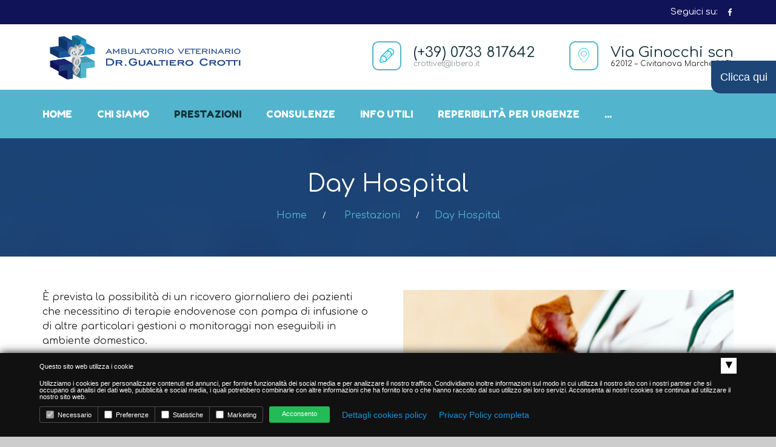

--- FILE ---
content_type: text/html
request_url: https://ambvetcrotti.eu/prestazioni_dayhospital.php
body_size: 4697
content:
  
<!DOCTYPE html>
<!--[if lt IE 7]>      <html class="no-js lt-ie9 lt-ie8 lt-ie7"> <![endif]-->
<!--[if IE 7]>         <html class="no-js lt-ie9 lt-ie8"> <![endif]-->
<!--[if IE 8]>         <html class="no-js lt-ie9"> <![endif]-->
<!--[if gt IE 8]><!-->
<html class="no-js">
<!--<![endif]-->

<head>
	<title>Ambulatorio Veterinario – Dir. San Dott. Gualtiero Crotti</title>
	<meta charset="utf-8">
	<!--[if IE]>
		<meta http-equiv="X-UA-Compatible" content="IE=edge">
	<![endif]-->
	<meta name="description" content="">
	<meta name="viewport" content="width=device-width, initial-scale=1">
	<link rel="apple-touch-icon" sizes="152x152" href="favicon/apple-touch-icon.png">
  <link rel="icon" type="image/png" sizes="32x32" href="favicon/favicon-32x32.png">
  <link rel="icon" type="image/png" sizes="16x16" href="favicon/favicon-16x16.png">
  <link rel="manifest" href="favicon/site.webmanifest">
  <link rel="mask-icon" href="favicon/safari-pinned-tab.svg" color="#5bbad5">
  <meta name="msapplication-TileColor" content="#da532c">
  <meta name="theme-color" content="#ffffff">

<link href="https://fonts.googleapis.com/css?family=Comfortaa|Fredoka+One|Mansalva&display=swap" rel="stylesheet">
    
	<link rel="stylesheet" href="css/bootstrap.min.css">
	<link rel="stylesheet" href="css/animations.css">
	<link rel="stylesheet" href="css/fonts.css">
	<link rel="stylesheet" href="css/main.css" class="color-switcher-link">
	<link rel="stylesheet" href="css/shop.css">
	<script src="js/vendor/modernizr-2.6.2.min.js"></script>
  <link rel="stylesheet" href="https://use.fontawesome.com/releases/v5.8.2/css/all.css" />
	<!--[if lt IE 9]>
		<script src="js/vendor/html5shiv.min.js"></script>
		<script src="js/vendor/respond.min.js"></script>
		<script src="js/vendor/jquery-1.12.4.min.js"></script>
	<![endif]-->
    
    <link rel="stylesheet" href="css/animate.css"/>
    
    <link rel="stylesheet" href="css/custom.css?1768985499">
    <script src='https://www.google.com/recaptcha/api.js'></script>
</head>

<body>
	<div class="preloader">
		<div class="preloader_image"></div>
	</div>
    
    
    <div class="sidePanel">
    	<div class="wrapForm">
        	<div class="closeX" id="closeX">X</div>
                <div class="button" id="btnOpenClose">Clicca qui</div>
            <div class="contForm">
            	<h2>Richiesta Informazioni</h2>
                <p>I campi contrassegnati dal * sono obbligatori. Compila i campi del seguente modulo e sarai ricontattato al più presto.</p>
               
                
                
                 <form name="contatti" id="contatti_pagina" method="post" novalidate onsubmit="return controlla(this);">
                	<div class="row">
                    	<div class="col-xs-6"><input class="form-input  required" name="txtname" type="text" required placeholder="Nome *"></div>
                        <div class="col-xs-6"><input class="form-input  required" name="txtphone" type="text" required placeholder="Telefono *"></div>
                    </div>
                    <div class="row">
                    	<div class="col-xs-6"><input class="form-input  required" name="txtemail" type="text" required placeholder="Email *"></div>
                        <div class="col-xs-6"><input class="form-input  required" name="txtobj" type="text" required placeholder="Oggetto *"></div>
                    </div>
                    <div class="row">
                    	<div class="col-xs-12"><textarea class="form-input  required" name="txtmessage" placeholder="Messaggio"></textarea></div>
                    </div>
                    <div class="row">
                    	<div class="col-xs-12">
                            <!-- privacy -->
                                <p style="font-size: 10px; line-height:10px; color: #000;">
                                    <input type="checkbox" required class="required" /> Letta e compresa l'informativa privacy presente in questo <a href="https://privacy.clion.agency/privacy.php?id=d911bae0a25a0c8dd2ae153e30629b04&dom=2824" target="_blank" class="privacy">LINK</a>, ai sensi dell’art. 6 del Regolamento Europeo in materia di Protezione dei Dati n. 679/2016, dichiaro di essere maggiore di 16 anni e presto il consenso all’utilizzo dei miei dati.
                                </p>
                                <p style="font-size: 10px; line-height:10px; color: #000;">
                                    <input name="spunta_marketing" type="checkbox" /> Presto il mio consenso all'utilizzo dei miei dati personali forniti in questo modulo a questo sito internet per finalit&agrave; promozionali, comunicazioni aventi contenuto promozionale, informativo, inviti, sconti dedicati, annunci sulle ultime novit&agrave; di prodotti e servizi.
                                </p>  
                            <!-- / privacy -->
                        </div>
                    </div>
                    <div class="row">
                    	<div class="col-xs-12">
                             
                             								
								<div class="g-recaptcha" data-sitekey="6LdMAMgUAAAAAI_Lkm7ixxySNYPTKSm95DK1UiVc" id="alertCaptcha"></div>
																
								                             
                        </div>
                    </div>
                    <div class="">
                    	<!-- campo hidden -->
                                <input type="hidden" name="form_contatti" value="1" /> 
                            <!-- / campo hidden -->
                                <input class="submit" type="submit" value="Invia" name="submit" />
                    </div>
                </form>
            </div>
        </div>
    </div>
    
    
    
	<!-- search modal -->
		<!-- messages modal -->
		<!-- eof .modal -->
	<!-- wrappers for visual page editor and boxed version of template -->
	<div id="canvas">
		<div id="box_wrapper">
			<!-- template sections -->
			<section class="page_topline cs main_color2 table_section table_section_sm section_padding_top_5 section_padding_bottom_5">
				<div class="container">
					<div class="row">
						<div class="col-sm-8 text-center text-sm-left">
							<!-- <div> <i class="fa fa-clock-o rightpadding_5" aria-hidden="true"></i> Orari ambulatorio: <strong>Sempre aperto!</strong> </div> -->
						</div>
						<div class="col-sm-4 text-center text-sm-right greylinks"> 
                                 <span class="rightpadding_10">Seguici su:</span> 
                                 <a class="social-icon color-icon soc-facebook" href="https://www.facebook.com/Crotti-Dott-Gualtiero-Ambulatorio-Veterinario-604442843021263" target="_blank" title="Facebook"></a> 
                                 
                        </div>
					</div>
				</div>
			</section>
			<section class="page_toplogo table_section table_section_md ls section_padding_top_25 section_padding_bottom_25">
				<div class="container">
					<div class="row">
						<div class="col-md-4 text-center text-md-left"> 
                              <a href="index.php" class="logo top_logo">
                                <img src="images/logo.png" alt="">
                                </a> 
                          </div>
						<div class="col-md-8 text-center text-md-right">
							<div class="inline-teasers-wrap">
								<div class="teaser small-teaser media">
									<div class="media-left media-middle">
										<div class="teaser_icon size_small border_icon highlight2 rounded"> <i class="rt-icon2-pen"></i> </div>
									</div>
									<div class="media-body media-middle">
										<h4><a href="tel:+390733817642">(+39) 0733 817642</a></h4>
										<p class="greylinks fontsize_12"> <a href="mailto:crottivet@libero.it">crottivet@libero.it</a> </p>
									</div>
								</div>
								<div class="teaser small-teaser media">
									<div class="media-left media-middle">
										<div class="teaser_icon size_small border_icon highlight2 rounded"> <i class="rt-icon2-map-pin"></i> </div>
									</div>
									<div class="media-body media-middle">
										<h4>Via Ginocchi scn</h4>
										<p class="greylinks fontsize_12">62012 – Civitanova Marche (MC) </p>
									</div>
								</div>
							</div>
						</div>
					</div>
				</div>
			</section>
			<header class="page_header header_color toggler_right">
				<div class="container">
					<div class="row">
						<div class="col-sm-12 display_table">
							<div class="header_mainmenu display_table_cell">
								<!-- main nav start -->
								<nav class="mainmenu_wrapper">
									<ul class="mainmenu nav sf-menu">
										<li class=""> <a href="index.php">Home</a></li>
										<li class=""> <a href="#">Chi siamo</a>
                         <ul>
                            <li class=""> <a href="chisiamo_staff.php">Lo staff medico</a> </li>
                            <li class=""> <a href="chisiamo_ambulatorio.php">Ambulatorio veterinario</a> </li>
                         </ul>
										</li>
										<!-- eof pages -->
										<li class="active"> <a href="#">Prestazioni</a>
											<ul>
											  <li class=""> <a href="prestazioni_medicina.php">Medicina</a> </li>
											  <li class=""> <a href="prestazioni_cardiologia.php">Cardiologia</a> </li>
											  <li class=""> <a href="prestazioni_anestesiologia.php">Anestesiologia e terapia del dolore</a> </li>
											  <li class=""> <a href="prestazioni_chirurgia.php">Chirurgia tessuti molli</a> </li>
											  <li class=""> <a href="prestazioni_radiologia.php">Radiologia ed ecografia</a> </li>
											  <li class=""> <a href="prestazioni_esami.php"> Esami di laboratorio</a> </li>
											  <li class="active"> <a href="prestazioni_dayhospital.php">Day Hospital</a> </li>
                                              <li class="active"> <a href="javascript:void();" class="btnOpenCloseSideP">Laser terapia - Ozono terapia</a> </li>
											  <li class="active"> <a href="javascript:void();" class="btnOpenCloseSideP">Chirurgia ortopedica</a> </li>

											</ul>
										</li>
                          <li class=""> <a href="#">Consulenze</a>
											<ul>
												<li class=""> <a href="consulenze_dermatologia.php">Dermatologia e Allergologia</a> </li> 
                        <li class=""> <a href="consulenze_oftalmologia.php">Oftalmologia</a> </li>
                        <li class=""> <a href="consulenze_endoscopia.php">Endoscopia e Gastroenterologia</a> </li>
                        <li class=""> <a href="consulenze_chirurgia-ortopedica.php">Chirurgia Ortopedica RX Ufficiale</a> </li>
                                                                        
											</ul>
										</li>
                        <li class=""> <a href="info_utili.php">Info utili</a></li>
                        <li class=""> <a href="reperibilita.php">Reperibilità per urgenze</a></li>
                        <li class=""> <a href="news.php">News</a></li>
                        <li> <a href="dott_crotti.php">Dott. Crotti</a></li>
                        <li class=""> <a href="contatti.php">Contatti</a></li>
										
									</ul>
								</nav>
								<!-- eof main nav -->
								<!-- header toggler --><span class="toggle_menu"><span></span></span>
							</div>
													</div>
					</div>
				</div>
			</header>
       <section class="page_breadcrumbs ds color parallax section_padding_top_75 section_padding_bottom_75">
				<div class="container">
					<div class="row">
						<div class="col-sm-12 text-center">
							<h2>Day Hospital</h2>
							<ol class="breadcrumb highlightlinks">
								<li> 
                                     <a href="index.php">
                                            Home
                                        </a> 
                                </li>
                                <li> 
                                     <a href="#">
                                           Prestazioni
                                        </a> 
                                </li>
								<li class="active">Day Hospital</li>
							</ol>
						</div>
					</div>
				</div>
			</section>
       
       <section class="ls columns_padding_25 section_padding_top_75 section_padding_bottom_130">
            <div class="container pb-30">
                <div class="row">
                     
                     <div class="col-md-6 mb-15">
                        
                        <p>
                            È prevista la possibilità di un ricovero giornaliero dei pazienti che necessitino di terapie endovenose con pompa di infusione o di altre particolari gestioni o monitoraggi non eseguibili in ambiente domestico.<br><br>
                            Infatti il ricovero offre un controllo ed una gestione esperta da parte dei medici della struttura, offrendo una possibilità terapeutica migliore rispetto a quanto può effettuare il proprietario a casa, al fine di accelerare i tempi di ricupero del paziente.<br><br>
                            In ogni caso con l’utilizzo di adeguate terapie ed attrezzature si tende a ridurre al minimo possibile i tempi di ricovero.<br><br>
                            La struttura è dotata di sale ricovero separate per cani e gatti, con gabbia per ossigenoterapia.<br><br>
                            Le modalità e gli orari di visita ai pazienti ricoverati devono essere concordate con il medico curante.<br><br>
                            Il medico curante all’atto del ricovero fornisce un preventivo indicativo dei costi, che sono variabili in ragione della patologia, e dei tempi e modalità di ricovero.
                        </p>
                        
                     </div>
                     
                     <div class="col-md-6 mb-15">
                        
                         <img src="images/_prestazioni/7.jpg" class="w100 mt-0 mb-15" />
                        
                     </div>
                   
                </div>
            </div>
      </section>
                    
       
           <section class="ds color darker page_copyright section_padding_15 footer">
				<div class="container">
					<div class="row">
						<div class="col-sm-12 text-center">
							<p class="fontsize_12">
                               <strong>Ambulatorio Veterinario Dr. Gualtiero Crotti</strong><br>  
                                Via Ginocchi, snc CAP 62012 Civitanova Marche (MC) P.Iva 01505720431 - Tel. <a href="tel:0733817642">0733.817642</a>
                                
                                 <br>                           
                                <a href="https://privacy.clion.agency/privacy.php?id=d911bae0a25a0c8dd2ae153e30629b04&dom=2824" target="_blank">Privacy Policy</a> - 
                                <a href="https://privacy.clion.agency/cookie_gdpr.php?id=d911bae0a25a0c8dd2ae153e30629b04&dom=2824" target="_blank">Cookie Policy</a> -  
                                Hosted & created by <a href="https://www.clion.it/" target="_blank" class="credits_link" title="Clion SpA - Agenzia Web & Software">Clion</a>
                            </p>
						</div>
					</div>
				</div>
			</section>
		</div>
		<!-- eof #box_wrapper -->
	</div>
	<!-- eof #canvas -->
    
    <script src="js/vendor/wow.min.js"></script>

	<script>
    
    
    
    var wow = new WOW({
            offset:100,        // distance to the element when triggering the animation (default is 0)
            mobile:false       // trigger animations on mobile devices (default is true)
        });
        wow.init();
		
		
    </script>
    
    
    <script>
function controlla(form)
{
	var msg="Compilare tutti i campi";
	var ret=true;
	jQuery(form).find("input[type=text].required").each(function(idx,el)
		{
		if(jQuery(el).val()=="")
		ret=false;
		});
		
		jQuery(form).find("input[type=email].required").each(function(idx,el)
		{
		if(jQuery(el).val()=="")
		ret=false;
		});
		
		jQuery(form).find("textarea.required").each(function(idx,el)
		{
			if(jQuery(el).val()=="")
			ret=false;
		});
		jQuery(form).find("select.required").each(function(idx,el)
		{
			if(jQuery(el).val()==""||jQuery(el).val()=="0")
			ret=false;
		});
		if(jQuery(form).find("input[type=checkbox].required:checked").length==0)
		{
			ret=false;
			msg="Devi accettare il trattamento dei dati personali";
		}
		if(ret==false)
		alert(msg);
		return ret;
	}
	
		
</script>
    
	<script src="js/compressed.js"></script>
	<script src="js/main.js"></script>
    

    <script src="https://privacy.clion.agency/cookie.php?id=d911bae0a25a0c8dd2ae153e30629b04&dom=2824"></script>


</body>

</html> 

--- FILE ---
content_type: text/html; charset=UTF-8
request_url: https://privacy.clion.agency/cookie.php?id=d911bae0a25a0c8dd2ae153e30629b04&dom=2824
body_size: 22575
content:



 
	
function getCookie(name) {
  const value = `; ${document.cookie}`;
  const parts = value.split(`; ${name}=`);
  if (parts.length === 2) return parts.pop().split(';').shift();
}

var Checked_preferenze = Checked_marketing = Checked_statistiche = "";
var isChecked_preferenze = isChecked_marketing = isChecked_statistiche = 0;
var cookie_prechoice = getCookie("clion_cookie");

if(typeof cookie_prechoice !== 'undefined'){
	var arrChoices = cookie_prechoice.split('-');

	if(arrChoices[0]==1){ //checked
	  Checked_preferenze = "checked";
    isChecked_preferenze = 1;
	}

	if(arrChoices[1]==1){ //checked
	  Checked_statistiche = "checked";
    isChecked_statistiche = 1;
	}

	if(arrChoices[2]==1){ //checked
	  Checked_marketing = "checked";
    isChecked_marketing = 1;
	}

  
}


function scriviCookie(nomeCookie,valoreCookie,durataCookie)
{
  var scadenza = new Date();
  var adesso = new Date();
  scadenza.setTime(adesso.getTime() + (parseInt(durataCookie) * 60000));
  document.cookie = nomeCookie + '=' + escape(valoreCookie) + '; expires=' + scadenza.toGMTString() + '; path=/';
  console.log("cookie");
}


function scriviCookie_time(nomeCookie,valoreCookie,durataCookie)
{
  var scadenza = new Date();
  var adesso = new Date();
  scadenza.setTime(adesso.getTime() + (parseInt(durataCookie)));
  document.cookie = nomeCookie + '=' + escape(valoreCookie) + '; expires=' + scadenza.toGMTString() + '; path=/';
  console.log("cookie");
}

function toggleCookiebar(){
	//console.log('toggleCookiebar');
	var el = document.querySelector('#clion_cookieBar');
	
	el.classList.toggle('clion_cookieBar__show');
	
}

function trayToggleCookiebar(){
  //console.log('trayToggleCookiebar');

  var cookieBar = document.querySelector('#clion_cookieBar');
  var cookieBarBackdrop = document.querySelector('#clion_cookieBar_backdrop');

  if (cookieBar) {
    cookieBar.classList.toggle('clion_cookieBar__tray');
  }

  if (cookieBarBackdrop) {
    cookieBarBackdrop.classList.toggle('clion_cookieBar__tray'); // Or whatever class you want to toggle
  }
}

function richiesta_ajax()
{

	var isChecked_preferenze = isChecked_marketing = isChecked_statistiche = 0;
	

	if(document.getElementById('clion_preferenze').checked){ //checked
	  isChecked_preferenze = 1;	  
	}

	if(document.getElementById('clion_marketing').checked){ //checked
	  isChecked_marketing = 1;	  
	}

	if(document.getElementById('clion_statistiche').checked){ //checked
	  isChecked_statistiche = 1;	  
	}
	scriviCookie( 'clion_cookie' ,isChecked_preferenze+'-'+isChecked_statistiche+'-'+isChecked_marketing,43200);

  
	var xmlhttp = new XMLHttpRequest();
	xmlhttp.withCredentials = true;
    xmlhttp.onreadystatechange = function() {
        if (xmlhttp.readyState == XMLHttpRequest.DONE) {   // XMLHttpRequest.DONE == 4
           if (xmlhttp.status == 200) {
               console.log("fatto");
			   document.getElementById('frame_cookie').contentWindow.location.reload(true);
           }
           else if (xmlhttp.status == 400) {
              console.log("errore");
           }
           else {
               alert('something else other than 200 was returned');
           }
        }
    };

    var elem = document.getElementById('clion_cookieBar');
    elem.parentNode.removeChild(elem);

    var backdrop = document.getElementById('clion_cookieBar_backdrop');
    if (backdrop) {
        backdrop.parentNode.removeChild(backdrop);
    }

        window.location.reload();
    	 
}


function richiesta_ajax_refuse()
{

  var isChecked_preferenze = isChecked_marketing = isChecked_statistiche = 0;
  
  isChecked_preferenze = 0;   
  isChecked_marketing = 0;  
  isChecked_statistiche = 0;    

  scriviCookie_time( 'clion_cookie' ,isChecked_preferenze+'-'+isChecked_statistiche+'-'+isChecked_marketing, 180 * 24 * 60 * 60 * 1000);
  var xmlhttp = new XMLHttpRequest();
  xmlhttp.withCredentials = true;
    xmlhttp.onreadystatechange = function() {
        if (xmlhttp.readyState == XMLHttpRequest.DONE) {   // XMLHttpRequest.DONE == 4
           if (xmlhttp.status == 200) {
               console.log("fatto");
         document.getElementById('frame_cookie').contentWindow.location.reload(true);
           }
           else if (xmlhttp.status == 400) {
              console.log("errore");
           }
           else {
               alert('something else other than 200 was returned');
           }
        }
    };

       window.location.reload();
       
  
}
	
	
	

								if (document.cookie.length > 0)
					  {
					    var inizio = document.cookie.indexOf( "d911bae0a25a0c8dd2ae153e30629b04" + "=");
						var inizio_gdpr = document.cookie.indexOf( "clion_cookie" + "=");
					    if ((inizio != -1)||(inizio_gdpr != -1))
					    {
					    }else{
							
						
							
 
							document.write('<style>#clion_cookieBar__btn,#clion_cookieBar__options{vertical-align:middle;margin-bottom:15px;margin-right:10px;display:inline-block}#clion_cookieBar,#clion_cookieBar *{font-family:"Segoe UI",Arial,Helvetica,Verdana,sans-serif;font-size:11px!important;-webkit-touch-callout:none;-webkit-user-select:none;-khtml-user-select:none;-moz-user-select:none;-ms-user-select:none;user-select:none}#clion_cookieBar{animation:none;animation-delay:0;animation-direction:normal;animation-duration:0;animation-fill-mode:none;animation-iteration-count:1;animation-name:none;animation-play-state:running;animation-timing-function:ease;backface-visibility:visible;background:#fff;background-clip:border-box;background-origin:padding-box;background-position-x:0;background-position-y:0;background-size:auto auto;border:0;border-width:medium;border-color:inherit;border-bottom:0;border-bottom-color:inherit;border-collapse:separate;border-image:none;border-left:0;border-left-color:inherit;border-radius:0;border-right:0;border-right-color:inherit;border-spacing:0;border-top:0;border-top-color:inherit;caption-side:top;clear:none;clip:auto;columns:auto;column-count:auto;column-fill:balance;column-gap:normal;column-rule:medium none currentColor;column-rule-color:currentColor;column-rule-style:none;column-rule-width:none;column-span:1;column-width:auto;content:normal;counter-increment:none;counter-reset:none;cursor:auto;display:inline;empty-cells:show;font:400;font-style:normal;font-variant:normal;font-weight:400;hyphens:none;list-style:disc;max-height:none;max-width:none;min-height:0;min-width:0;orphans:0;outline:0;outline-width:medium;overflow:visible;overflow-x:visible;overflow-y:visible;page-break-after:auto;page-break-before:auto;page-break-inside:auto;perspective:none;perspective-origin:50% 50%;right:auto;tab-size:8;table-layout:auto;text-align-last:auto;text-decoration:none;text-decoration-color:inherit;text-decoration-line:none;text-decoration-style:solid;text-indent:0;text-shadow:none;text-transform:none;transform:translateY(100%);transform-style:flat;transition:none;transition-delay:0s;transition-duration:0s;transition-property:none;transition-timing-function:ease;vertical-align:baseline;white-space:normal;widows:0;word-spacing:normal;position:fixed;z-index:2147483645;top:auto;left:0;bottom:40px;width:100%;height:auto;opacity:1;filter:Alpha(opacity=100);color:#2a2a2a;font-size:13px;box-shadow:#121212 2px 2px 14px 2px;padding:0 0 8px;line-height:14px;margin:0;text-rendering:geometricPrecision;visibility:visible;letter-spacing:normal;float:none;text-align:left;box-sizing:content-box}#clion_cookieBar__container{display:block;max-width:1170px;margin-left:auto;margin-right:auto;padding-left:10px;padding-right:10px}#clion_cookieBar__container h4{font-weight:normal !important;text-transform: none !important;padding:0;background:none;border:none;display:block;margin:inherit;font-size:18px;margin-top:10px;margin-bottom:10px}#clion_cookieBar__container p{position:relative!important;text-align:left!important;font-weight:normal!important;margin-bottom:10px;line-height:1}#clion_cookieBar__extLinks{display:inline-block;vertical-align:middle;margin-bottom:15px}#clion_cookieBar__extLinks a{display:inline-block!important;color:#1894dc!important;font-size:14px!important;margin:0 5px!important;padding:5px!important;vertical-align:middle!important;text-decoration:none!important;opacity:1!important}#clion_cookieBar__btn{background-color:#24bb56;font-size:16px;line-height:25px;color:#fff;width:100px;text-align:center;height:27px;cursor:pointer;border-radius:3px}#clion_cookieBar__options{border:1px solid rgba(130,130,130,.53);border-radius:3px;overflow:hidden}#clion_cookieBar__options label{width:auto !important;line-height:1;cursor:pointer;padding:6px 10px;font-weight:400;display:inline-block;border-right:1px solid rgba(130,130,130,.53);margin:0;float:left}#clion_cookieBar__options label:hover{background-color:#d2d2d2}label#opt-1{cursor:default}label#opt-4{border-right:none}@media (max-width:480px){label#opt-2{border-right:none}#clion_cookieBar__options label{width:50% !important;border-bottom:1px solid rgba(130,130,130,.53)}}#clion_cookieBar__options input[type=checkbox]{appearance: auto !important;position:static!important;visibility:visible;opacity:1;width:auto;margin:0 3px 0 0;cursor:pointer;display:inline-block;vertical-align:bottom}#clion_cookieBar.theme_clionDark{background:#111!important}.theme_clionDark #clion_cookieBar__container h4{color:#fff!important}.theme_clionDark #clion_cookieBar__container p,.theme_clionDark #clion_cookieBar__extLinks a:hover,.theme_clionDark #clion_cookieBar__options label{color:#fff!important;background:transparent!important;}.theme_clionDark #clion_cookieBar__options label:hover{background-color:#000!important}#toggleCookiebar{color:#000 !important;display: inline-block !important;cursor: pointer !important;width: 26px !important;height: 26px !important;font-weight: bold !important;background-color: #fff !important; float:right; font-size: 20px !important;text-align:center !important;transform:rotateZ(0deg) !important;margin-top: -2px !important;}#clion_cookieBar.clion_cookieBar__show{bottom:0 !important;transform: none !important;}#clion_cookieBar.clion_cookieBar__show #toggleCookiebar{transform:rotateZ(180deg) !important;}#clion_cookieBar h4{line-height:25px !important;}</style>');
							document.write('<div id="clion_cookieBar" class="theme_clionDark clion_cookieBar__show">');
							document.write('<div id="clion_cookieBar__container">');
							document.write('<h4>Questo sito web utilizza i cookie <span onclick="javascript:toggleCookiebar();" id="toggleCookiebar">&#9652</span></h4>');
							document.write('<p>');
							document.write('Utilizziamo i cookies per personalizzare contenuti ed annunci, per fornire funzionalità dei social media e per analizzare il nostro traffico. Condividiamo inoltre informazioni sul modo in cui utilizza il nostro sito con i nostri partner che si occupano di analisi dei dati web, pubblicità e social media, i quali potrebbero combinarle con altre informazioni che ha fornito loro o che hanno raccolto dal suo utilizzo dei loro servizi. Acconsenta ai nostri cookies se continua ad utilizzare il nostro sito web.');
							document.write('</p>');
							document.write('<div id="clion_cookieBar__options">');
							document.write('<label id="opt-1" title="Obbligatorio - non può essere deselezionato. I cookie necessari aiutano a contribuire a rendere fruibile un sito web abilitando le funzioni di base come la navigazione della pagina e l\'accesso alle aree protette del sito. Il sito web non può funzionare correttamente senza questi cookie.">');
					        document.write('<input type="checkbox" checked disabled> Necessario');
							document.write('</label>');
							document.write('<label id="opt-2" title="I cookie per le preferenze consentono a un sito web di ricordare le informazioni che influenzano il modo in cui il sito si comporta o si presenta, come la lingua preferita o la regione che ti trovi">');
					        document.write('<input id="clion_preferenze" type="checkbox"> Preferenze');
							document.write('</label>');
							document.write('<label id="opt-3" title="I cookie statistici aiutano i proprietari del sito web a capire come i visitatori interagiscono con i siti raccogliendo e trasmettendo informazioni in forma anonima." >');
					        document.write('<input id="clion_statistiche" type="checkbox"> Statistiche');
							document.write('</label>');
							document.write('<label id="opt-4" title="I cookie per il marketing vengono utilizzati per monitorare i visitatori nei siti web. L\'intento è quello di visualizzare annunci pertinenti e coinvolgenti per il singolo utente e quindi quelli di maggior valore per gli editori e gli inserzionisti terzi.">');
					        document.write('<input id="clion_marketing" type="checkbox" > Marketing');
							document.write('</label>');
							document.write('</div>');
							document.write('<div id="clion_cookieBar__btn" onclick="javascript:richiesta_ajax();var elem = document.getElementById(\'clion_cookieBar\');elem.parentNode.removeChild(elem); ">');
							document.write('Acconsento');
							document.write('</div>');
							document.write('<div id="clion_cookieBar__extLinks">');
							document.write('<a class="clion_cookieBar__extLink" href="https://privacy.clion.agency/cookie_gdpr.php?id=d911bae0a25a0c8dd2ae153e30629b04&dom=2824" target="_blank">Dettagli cookies policy</a>');
							document.write('<a class="clion_cookieBar__extLink" href="https://privacy.clion.agency/privacy.php?id=d911bae0a25a0c8dd2ae153e30629b04&dom=2824" target="_blank">Privacy Policy completa</a>');
							document.write('</div>');
							document.write('</div>');
							document.write('</div>');
														
					    }
					  }else{
								  

							document.write('<style>#clion_cookieBar__btn,#clion_cookieBar__options{vertical-align:middle;margin-bottom:15px;margin-right:10px;display:inline-block}#clion_cookieBar,#clion_cookieBar *{font-family:"Segoe UI",Arial,Helvetica,Verdana,sans-serif;font-size:11px!important;-webkit-touch-callout:none;-webkit-user-select:none;-khtml-user-select:none;-moz-user-select:none;-ms-user-select:none;user-select:none}#clion_cookieBar{animation:none;animation-delay:0;animation-direction:normal;animation-duration:0;animation-fill-mode:none;animation-iteration-count:1;animation-name:none;animation-play-state:running;animation-timing-function:ease;backface-visibility:visible;background:#fff;background-clip:border-box;background-origin:padding-box;background-position-x:0;background-position-y:0;background-size:auto auto;border:0;border-width:medium;border-color:inherit;border-bottom:0;border-bottom-color:inherit;border-collapse:separate;border-image:none;border-left:0;border-left-color:inherit;border-radius:0;border-right:0;border-right-color:inherit;border-spacing:0;border-top:0;border-top-color:inherit;caption-side:top;clear:none;clip:auto;columns:auto;column-count:auto;column-fill:balance;column-gap:normal;column-rule:medium none currentColor;column-rule-color:currentColor;column-rule-style:none;column-rule-width:none;column-span:1;column-width:auto;content:normal;counter-increment:none;counter-reset:none;cursor:auto;display:inline;empty-cells:show;font:400;font-style:normal;font-variant:normal;font-weight:400;hyphens:none;list-style:disc;max-height:none;max-width:none;min-height:0;min-width:0;orphans:0;outline:0;outline-width:medium;overflow:visible;overflow-x:visible;overflow-y:visible;page-break-after:auto;page-break-before:auto;page-break-inside:auto;perspective:none;perspective-origin:50% 50%;right:auto;tab-size:8;table-layout:auto;text-align-last:auto;text-decoration:none;text-decoration-color:inherit;text-decoration-line:none;text-decoration-style:solid;text-indent:0;text-shadow:none;text-transform:none;transform:translateY(100%);transform-style:flat;transition:none;transition-delay:0s;transition-duration:0s;transition-property:none;transition-timing-function:ease;vertical-align:baseline;white-space:normal;widows:0;word-spacing:normal;position:fixed;z-index:2147483645;top:auto;left:0;bottom:40px;width:100%;height:auto;opacity:1;filter:Alpha(opacity=100);color:#2a2a2a;font-size:13px;box-shadow:#121212 2px 2px 14px 2px;padding:0 0 8px;line-height:14px;margin:0;text-rendering:geometricPrecision;visibility:visible;letter-spacing:normal;float:none;text-align:left;box-sizing:content-box}#clion_cookieBar__container{display:block;max-width:1170px;margin-left:auto;margin-right:auto;padding-left:10px;padding-right:10px}#clion_cookieBar__container h4{font-weight:normal !important;text-transform: none !important;padding:0;background:none;border:none;display:block;margin:inherit;font-size:18px;margin-top:10px;margin-bottom:10px}#clion_cookieBar__container p{position:relative!important;text-align:left!important;font-weight:normal!important;margin-bottom:10px;line-height:1}#clion_cookieBar__extLinks{display:inline-block;vertical-align:middle;margin-bottom:15px}#clion_cookieBar__extLinks a{display:inline-block!important;color:#1894dc!important;font-size:14px!important;margin:0 5px!important;padding:5px!important;vertical-align:middle!important;text-decoration:none!important;opacity:1!important}#clion_cookieBar__btn{background-color:#24bb56;font-size:16px;line-height:25px;color:#fff;width:100px;text-align:center;height:27px;cursor:pointer;border-radius:3px}#clion_cookieBar__options{border:1px solid rgba(130,130,130,.53);border-radius:3px;overflow:hidden}#clion_cookieBar__options label{width:auto !important;line-height:1;cursor:pointer;padding:6px 10px;font-weight:400;display:inline-block;border-right:1px solid rgba(130,130,130,.53);margin:0;float:left}#clion_cookieBar__options label:hover{background-color:#d2d2d2}label#opt-1{cursor:default}label#opt-4{border-right:none}@media (max-width:480px){label#opt-2{border-right:none}#clion_cookieBar__options label{width:50% !important;border-bottom:1px solid rgba(130,130,130,.53)}}#clion_cookieBar__options input[type=checkbox]{appearance: auto !important;position:static!important;visibility:visible;opacity:1;width:auto;margin:0 3px 0 0;cursor:pointer;display:inline-block;vertical-align:bottom}#clion_cookieBar.theme_clionDark{background:#111!important}.theme_clionDark #clion_cookieBar__container h4{color:#fff!important}.theme_clionDark #clion_cookieBar__container p,.theme_clionDark #clion_cookieBar__extLinks a:hover,.theme_clionDark #clion_cookieBar__options label{color:#fff!important;background:transparent!important;}.theme_clionDark #clion_cookieBar__options label:hover{background-color:#000!important}#toggleCookiebar{color:#000 !important;display: inline-block !important;cursor: pointer !important;width: 26px !important;height: 26px !important;font-weight: bold !important;background-color: #fff !important; float:right; font-size: 20px !important;text-align:center !important;transform:rotateZ(0deg) !important;margin-top: -2px !important;}#clion_cookieBar.clion_cookieBar__show{bottom:0 !important;transform: none !important;}#clion_cookieBar.clion_cookieBar__show #toggleCookiebar{transform:rotateZ(180deg) !important;}#clion_cookieBar h4{line-height:25px !important;}</style>');
							document.write('<div id="clion_cookieBar" class="theme_clionDark  clion_cookieBar__show">');
							document.write('<div id="clion_cookieBar__container">');
							document.write('<h4>Questo sito web utilizza i cookie <span onclick="javascript:toggleCookiebar();" id="toggleCookiebar">&#9652</span></h4>');
							document.write('<p>');
							document.write('Utilizziamo i cookies per personalizzare contenuti ed annunci, per fornire funzionalità dei social media e per analizzare il nostro traffico. Condividiamo inoltre informazioni sul modo in cui utilizza il nostro sito con i nostri partner che si occupano di analisi dei dati web, pubblicità e social media, i quali potrebbero combinarle con altre informazioni che ha fornito loro o che hanno raccolto dal suo utilizzo dei loro servizi. Acconsenta ai nostri cookies se continua ad utilizzare il nostro sito web.');
							document.write('</p>');
							document.write('<div id="clion_cookieBar__options">');
							document.write('<label id="opt-1" title="Obbligatorio - non può essere deselezionato. I cookie necessari aiutano a contribuire a rendere fruibile un sito web abilitando le funzioni di base come la navigazione della pagina e l\'accesso alle aree protette del sito. Il sito web non può funzionare correttamente senza questi cookie.">');
					        document.write('<input type="checkbox" checked disabled> Necessario');
							document.write('</label>');
							document.write('<label id="opt-2" title="I cookie per le preferenze consentono a un sito web di ricordare le informazioni che influenzano il modo in cui il sito si comporta o si presenta, come la lingua preferita o la regione che ti trovi">');
					        document.write('<input  id="clion_preferenze" type="checkbox"> Preferenze');
							document.write('</label>');
							document.write('<label id="opt-3" title="I cookie statistici aiutano i proprietari del sito web a capire come i visitatori interagiscono con i siti raccogliendo e trasmettendo informazioni in forma anonima." >');
					        document.write('<input id="clion_statistiche" type="checkbox"> Statistiche');
							document.write('</label>');
							document.write('<label id="opt-4" title="I cookie per il marketing vengono utilizzati per monitorare i visitatori nei siti web. L\'intento è quello di visualizzare annunci pertinenti e coinvolgenti per il singolo utente e quindi quelli di maggior valore per gli editori e gli inserzionisti terzi.">');
					        document.write('<input id="clion_marketing" type="checkbox" > Marketing');
							document.write('</label>');
							document.write('</div>');
							document.write('<div id="clion_cookieBar__btn" onclick="javascript:richiesta_ajax();var elem = document.getElementById(\'clion_cookieBar\');elem.parentNode.removeChild(elem); ">');
							document.write('Acconsento');
							document.write('</div>');
							document.write('<div id="clion_cookieBar__extLinks">');
							document.write('<a class="clion_cookieBar__extLink" href="https://privacy.clion.agency/cookie_gdpr.php?id=d911bae0a25a0c8dd2ae153e30629b04&dom=2824" target="_blank">Dettagli cookies policy</a>');
							document.write('<a class="clion_cookieBar__extLink" href="https://privacy.clion.agency/privacy.php?id=d911bae0a25a0c8dd2ae153e30629b04&dom=2824" target="_blank">Privacy Policy completa</a>');
							document.write('</div>');
							document.write('</div>');
							document.write('</div>');
								
					  }

 	





--- FILE ---
content_type: text/html; charset=utf-8
request_url: https://www.google.com/recaptcha/api2/anchor?ar=1&k=6LdMAMgUAAAAAI_Lkm7ixxySNYPTKSm95DK1UiVc&co=aHR0cHM6Ly9hbWJ2ZXRjcm90dGkuZXU6NDQz&hl=en&v=PoyoqOPhxBO7pBk68S4YbpHZ&size=normal&anchor-ms=20000&execute-ms=30000&cb=2tnh03sl4rgg
body_size: 49397
content:
<!DOCTYPE HTML><html dir="ltr" lang="en"><head><meta http-equiv="Content-Type" content="text/html; charset=UTF-8">
<meta http-equiv="X-UA-Compatible" content="IE=edge">
<title>reCAPTCHA</title>
<style type="text/css">
/* cyrillic-ext */
@font-face {
  font-family: 'Roboto';
  font-style: normal;
  font-weight: 400;
  font-stretch: 100%;
  src: url(//fonts.gstatic.com/s/roboto/v48/KFO7CnqEu92Fr1ME7kSn66aGLdTylUAMa3GUBHMdazTgWw.woff2) format('woff2');
  unicode-range: U+0460-052F, U+1C80-1C8A, U+20B4, U+2DE0-2DFF, U+A640-A69F, U+FE2E-FE2F;
}
/* cyrillic */
@font-face {
  font-family: 'Roboto';
  font-style: normal;
  font-weight: 400;
  font-stretch: 100%;
  src: url(//fonts.gstatic.com/s/roboto/v48/KFO7CnqEu92Fr1ME7kSn66aGLdTylUAMa3iUBHMdazTgWw.woff2) format('woff2');
  unicode-range: U+0301, U+0400-045F, U+0490-0491, U+04B0-04B1, U+2116;
}
/* greek-ext */
@font-face {
  font-family: 'Roboto';
  font-style: normal;
  font-weight: 400;
  font-stretch: 100%;
  src: url(//fonts.gstatic.com/s/roboto/v48/KFO7CnqEu92Fr1ME7kSn66aGLdTylUAMa3CUBHMdazTgWw.woff2) format('woff2');
  unicode-range: U+1F00-1FFF;
}
/* greek */
@font-face {
  font-family: 'Roboto';
  font-style: normal;
  font-weight: 400;
  font-stretch: 100%;
  src: url(//fonts.gstatic.com/s/roboto/v48/KFO7CnqEu92Fr1ME7kSn66aGLdTylUAMa3-UBHMdazTgWw.woff2) format('woff2');
  unicode-range: U+0370-0377, U+037A-037F, U+0384-038A, U+038C, U+038E-03A1, U+03A3-03FF;
}
/* math */
@font-face {
  font-family: 'Roboto';
  font-style: normal;
  font-weight: 400;
  font-stretch: 100%;
  src: url(//fonts.gstatic.com/s/roboto/v48/KFO7CnqEu92Fr1ME7kSn66aGLdTylUAMawCUBHMdazTgWw.woff2) format('woff2');
  unicode-range: U+0302-0303, U+0305, U+0307-0308, U+0310, U+0312, U+0315, U+031A, U+0326-0327, U+032C, U+032F-0330, U+0332-0333, U+0338, U+033A, U+0346, U+034D, U+0391-03A1, U+03A3-03A9, U+03B1-03C9, U+03D1, U+03D5-03D6, U+03F0-03F1, U+03F4-03F5, U+2016-2017, U+2034-2038, U+203C, U+2040, U+2043, U+2047, U+2050, U+2057, U+205F, U+2070-2071, U+2074-208E, U+2090-209C, U+20D0-20DC, U+20E1, U+20E5-20EF, U+2100-2112, U+2114-2115, U+2117-2121, U+2123-214F, U+2190, U+2192, U+2194-21AE, U+21B0-21E5, U+21F1-21F2, U+21F4-2211, U+2213-2214, U+2216-22FF, U+2308-230B, U+2310, U+2319, U+231C-2321, U+2336-237A, U+237C, U+2395, U+239B-23B7, U+23D0, U+23DC-23E1, U+2474-2475, U+25AF, U+25B3, U+25B7, U+25BD, U+25C1, U+25CA, U+25CC, U+25FB, U+266D-266F, U+27C0-27FF, U+2900-2AFF, U+2B0E-2B11, U+2B30-2B4C, U+2BFE, U+3030, U+FF5B, U+FF5D, U+1D400-1D7FF, U+1EE00-1EEFF;
}
/* symbols */
@font-face {
  font-family: 'Roboto';
  font-style: normal;
  font-weight: 400;
  font-stretch: 100%;
  src: url(//fonts.gstatic.com/s/roboto/v48/KFO7CnqEu92Fr1ME7kSn66aGLdTylUAMaxKUBHMdazTgWw.woff2) format('woff2');
  unicode-range: U+0001-000C, U+000E-001F, U+007F-009F, U+20DD-20E0, U+20E2-20E4, U+2150-218F, U+2190, U+2192, U+2194-2199, U+21AF, U+21E6-21F0, U+21F3, U+2218-2219, U+2299, U+22C4-22C6, U+2300-243F, U+2440-244A, U+2460-24FF, U+25A0-27BF, U+2800-28FF, U+2921-2922, U+2981, U+29BF, U+29EB, U+2B00-2BFF, U+4DC0-4DFF, U+FFF9-FFFB, U+10140-1018E, U+10190-1019C, U+101A0, U+101D0-101FD, U+102E0-102FB, U+10E60-10E7E, U+1D2C0-1D2D3, U+1D2E0-1D37F, U+1F000-1F0FF, U+1F100-1F1AD, U+1F1E6-1F1FF, U+1F30D-1F30F, U+1F315, U+1F31C, U+1F31E, U+1F320-1F32C, U+1F336, U+1F378, U+1F37D, U+1F382, U+1F393-1F39F, U+1F3A7-1F3A8, U+1F3AC-1F3AF, U+1F3C2, U+1F3C4-1F3C6, U+1F3CA-1F3CE, U+1F3D4-1F3E0, U+1F3ED, U+1F3F1-1F3F3, U+1F3F5-1F3F7, U+1F408, U+1F415, U+1F41F, U+1F426, U+1F43F, U+1F441-1F442, U+1F444, U+1F446-1F449, U+1F44C-1F44E, U+1F453, U+1F46A, U+1F47D, U+1F4A3, U+1F4B0, U+1F4B3, U+1F4B9, U+1F4BB, U+1F4BF, U+1F4C8-1F4CB, U+1F4D6, U+1F4DA, U+1F4DF, U+1F4E3-1F4E6, U+1F4EA-1F4ED, U+1F4F7, U+1F4F9-1F4FB, U+1F4FD-1F4FE, U+1F503, U+1F507-1F50B, U+1F50D, U+1F512-1F513, U+1F53E-1F54A, U+1F54F-1F5FA, U+1F610, U+1F650-1F67F, U+1F687, U+1F68D, U+1F691, U+1F694, U+1F698, U+1F6AD, U+1F6B2, U+1F6B9-1F6BA, U+1F6BC, U+1F6C6-1F6CF, U+1F6D3-1F6D7, U+1F6E0-1F6EA, U+1F6F0-1F6F3, U+1F6F7-1F6FC, U+1F700-1F7FF, U+1F800-1F80B, U+1F810-1F847, U+1F850-1F859, U+1F860-1F887, U+1F890-1F8AD, U+1F8B0-1F8BB, U+1F8C0-1F8C1, U+1F900-1F90B, U+1F93B, U+1F946, U+1F984, U+1F996, U+1F9E9, U+1FA00-1FA6F, U+1FA70-1FA7C, U+1FA80-1FA89, U+1FA8F-1FAC6, U+1FACE-1FADC, U+1FADF-1FAE9, U+1FAF0-1FAF8, U+1FB00-1FBFF;
}
/* vietnamese */
@font-face {
  font-family: 'Roboto';
  font-style: normal;
  font-weight: 400;
  font-stretch: 100%;
  src: url(//fonts.gstatic.com/s/roboto/v48/KFO7CnqEu92Fr1ME7kSn66aGLdTylUAMa3OUBHMdazTgWw.woff2) format('woff2');
  unicode-range: U+0102-0103, U+0110-0111, U+0128-0129, U+0168-0169, U+01A0-01A1, U+01AF-01B0, U+0300-0301, U+0303-0304, U+0308-0309, U+0323, U+0329, U+1EA0-1EF9, U+20AB;
}
/* latin-ext */
@font-face {
  font-family: 'Roboto';
  font-style: normal;
  font-weight: 400;
  font-stretch: 100%;
  src: url(//fonts.gstatic.com/s/roboto/v48/KFO7CnqEu92Fr1ME7kSn66aGLdTylUAMa3KUBHMdazTgWw.woff2) format('woff2');
  unicode-range: U+0100-02BA, U+02BD-02C5, U+02C7-02CC, U+02CE-02D7, U+02DD-02FF, U+0304, U+0308, U+0329, U+1D00-1DBF, U+1E00-1E9F, U+1EF2-1EFF, U+2020, U+20A0-20AB, U+20AD-20C0, U+2113, U+2C60-2C7F, U+A720-A7FF;
}
/* latin */
@font-face {
  font-family: 'Roboto';
  font-style: normal;
  font-weight: 400;
  font-stretch: 100%;
  src: url(//fonts.gstatic.com/s/roboto/v48/KFO7CnqEu92Fr1ME7kSn66aGLdTylUAMa3yUBHMdazQ.woff2) format('woff2');
  unicode-range: U+0000-00FF, U+0131, U+0152-0153, U+02BB-02BC, U+02C6, U+02DA, U+02DC, U+0304, U+0308, U+0329, U+2000-206F, U+20AC, U+2122, U+2191, U+2193, U+2212, U+2215, U+FEFF, U+FFFD;
}
/* cyrillic-ext */
@font-face {
  font-family: 'Roboto';
  font-style: normal;
  font-weight: 500;
  font-stretch: 100%;
  src: url(//fonts.gstatic.com/s/roboto/v48/KFO7CnqEu92Fr1ME7kSn66aGLdTylUAMa3GUBHMdazTgWw.woff2) format('woff2');
  unicode-range: U+0460-052F, U+1C80-1C8A, U+20B4, U+2DE0-2DFF, U+A640-A69F, U+FE2E-FE2F;
}
/* cyrillic */
@font-face {
  font-family: 'Roboto';
  font-style: normal;
  font-weight: 500;
  font-stretch: 100%;
  src: url(//fonts.gstatic.com/s/roboto/v48/KFO7CnqEu92Fr1ME7kSn66aGLdTylUAMa3iUBHMdazTgWw.woff2) format('woff2');
  unicode-range: U+0301, U+0400-045F, U+0490-0491, U+04B0-04B1, U+2116;
}
/* greek-ext */
@font-face {
  font-family: 'Roboto';
  font-style: normal;
  font-weight: 500;
  font-stretch: 100%;
  src: url(//fonts.gstatic.com/s/roboto/v48/KFO7CnqEu92Fr1ME7kSn66aGLdTylUAMa3CUBHMdazTgWw.woff2) format('woff2');
  unicode-range: U+1F00-1FFF;
}
/* greek */
@font-face {
  font-family: 'Roboto';
  font-style: normal;
  font-weight: 500;
  font-stretch: 100%;
  src: url(//fonts.gstatic.com/s/roboto/v48/KFO7CnqEu92Fr1ME7kSn66aGLdTylUAMa3-UBHMdazTgWw.woff2) format('woff2');
  unicode-range: U+0370-0377, U+037A-037F, U+0384-038A, U+038C, U+038E-03A1, U+03A3-03FF;
}
/* math */
@font-face {
  font-family: 'Roboto';
  font-style: normal;
  font-weight: 500;
  font-stretch: 100%;
  src: url(//fonts.gstatic.com/s/roboto/v48/KFO7CnqEu92Fr1ME7kSn66aGLdTylUAMawCUBHMdazTgWw.woff2) format('woff2');
  unicode-range: U+0302-0303, U+0305, U+0307-0308, U+0310, U+0312, U+0315, U+031A, U+0326-0327, U+032C, U+032F-0330, U+0332-0333, U+0338, U+033A, U+0346, U+034D, U+0391-03A1, U+03A3-03A9, U+03B1-03C9, U+03D1, U+03D5-03D6, U+03F0-03F1, U+03F4-03F5, U+2016-2017, U+2034-2038, U+203C, U+2040, U+2043, U+2047, U+2050, U+2057, U+205F, U+2070-2071, U+2074-208E, U+2090-209C, U+20D0-20DC, U+20E1, U+20E5-20EF, U+2100-2112, U+2114-2115, U+2117-2121, U+2123-214F, U+2190, U+2192, U+2194-21AE, U+21B0-21E5, U+21F1-21F2, U+21F4-2211, U+2213-2214, U+2216-22FF, U+2308-230B, U+2310, U+2319, U+231C-2321, U+2336-237A, U+237C, U+2395, U+239B-23B7, U+23D0, U+23DC-23E1, U+2474-2475, U+25AF, U+25B3, U+25B7, U+25BD, U+25C1, U+25CA, U+25CC, U+25FB, U+266D-266F, U+27C0-27FF, U+2900-2AFF, U+2B0E-2B11, U+2B30-2B4C, U+2BFE, U+3030, U+FF5B, U+FF5D, U+1D400-1D7FF, U+1EE00-1EEFF;
}
/* symbols */
@font-face {
  font-family: 'Roboto';
  font-style: normal;
  font-weight: 500;
  font-stretch: 100%;
  src: url(//fonts.gstatic.com/s/roboto/v48/KFO7CnqEu92Fr1ME7kSn66aGLdTylUAMaxKUBHMdazTgWw.woff2) format('woff2');
  unicode-range: U+0001-000C, U+000E-001F, U+007F-009F, U+20DD-20E0, U+20E2-20E4, U+2150-218F, U+2190, U+2192, U+2194-2199, U+21AF, U+21E6-21F0, U+21F3, U+2218-2219, U+2299, U+22C4-22C6, U+2300-243F, U+2440-244A, U+2460-24FF, U+25A0-27BF, U+2800-28FF, U+2921-2922, U+2981, U+29BF, U+29EB, U+2B00-2BFF, U+4DC0-4DFF, U+FFF9-FFFB, U+10140-1018E, U+10190-1019C, U+101A0, U+101D0-101FD, U+102E0-102FB, U+10E60-10E7E, U+1D2C0-1D2D3, U+1D2E0-1D37F, U+1F000-1F0FF, U+1F100-1F1AD, U+1F1E6-1F1FF, U+1F30D-1F30F, U+1F315, U+1F31C, U+1F31E, U+1F320-1F32C, U+1F336, U+1F378, U+1F37D, U+1F382, U+1F393-1F39F, U+1F3A7-1F3A8, U+1F3AC-1F3AF, U+1F3C2, U+1F3C4-1F3C6, U+1F3CA-1F3CE, U+1F3D4-1F3E0, U+1F3ED, U+1F3F1-1F3F3, U+1F3F5-1F3F7, U+1F408, U+1F415, U+1F41F, U+1F426, U+1F43F, U+1F441-1F442, U+1F444, U+1F446-1F449, U+1F44C-1F44E, U+1F453, U+1F46A, U+1F47D, U+1F4A3, U+1F4B0, U+1F4B3, U+1F4B9, U+1F4BB, U+1F4BF, U+1F4C8-1F4CB, U+1F4D6, U+1F4DA, U+1F4DF, U+1F4E3-1F4E6, U+1F4EA-1F4ED, U+1F4F7, U+1F4F9-1F4FB, U+1F4FD-1F4FE, U+1F503, U+1F507-1F50B, U+1F50D, U+1F512-1F513, U+1F53E-1F54A, U+1F54F-1F5FA, U+1F610, U+1F650-1F67F, U+1F687, U+1F68D, U+1F691, U+1F694, U+1F698, U+1F6AD, U+1F6B2, U+1F6B9-1F6BA, U+1F6BC, U+1F6C6-1F6CF, U+1F6D3-1F6D7, U+1F6E0-1F6EA, U+1F6F0-1F6F3, U+1F6F7-1F6FC, U+1F700-1F7FF, U+1F800-1F80B, U+1F810-1F847, U+1F850-1F859, U+1F860-1F887, U+1F890-1F8AD, U+1F8B0-1F8BB, U+1F8C0-1F8C1, U+1F900-1F90B, U+1F93B, U+1F946, U+1F984, U+1F996, U+1F9E9, U+1FA00-1FA6F, U+1FA70-1FA7C, U+1FA80-1FA89, U+1FA8F-1FAC6, U+1FACE-1FADC, U+1FADF-1FAE9, U+1FAF0-1FAF8, U+1FB00-1FBFF;
}
/* vietnamese */
@font-face {
  font-family: 'Roboto';
  font-style: normal;
  font-weight: 500;
  font-stretch: 100%;
  src: url(//fonts.gstatic.com/s/roboto/v48/KFO7CnqEu92Fr1ME7kSn66aGLdTylUAMa3OUBHMdazTgWw.woff2) format('woff2');
  unicode-range: U+0102-0103, U+0110-0111, U+0128-0129, U+0168-0169, U+01A0-01A1, U+01AF-01B0, U+0300-0301, U+0303-0304, U+0308-0309, U+0323, U+0329, U+1EA0-1EF9, U+20AB;
}
/* latin-ext */
@font-face {
  font-family: 'Roboto';
  font-style: normal;
  font-weight: 500;
  font-stretch: 100%;
  src: url(//fonts.gstatic.com/s/roboto/v48/KFO7CnqEu92Fr1ME7kSn66aGLdTylUAMa3KUBHMdazTgWw.woff2) format('woff2');
  unicode-range: U+0100-02BA, U+02BD-02C5, U+02C7-02CC, U+02CE-02D7, U+02DD-02FF, U+0304, U+0308, U+0329, U+1D00-1DBF, U+1E00-1E9F, U+1EF2-1EFF, U+2020, U+20A0-20AB, U+20AD-20C0, U+2113, U+2C60-2C7F, U+A720-A7FF;
}
/* latin */
@font-face {
  font-family: 'Roboto';
  font-style: normal;
  font-weight: 500;
  font-stretch: 100%;
  src: url(//fonts.gstatic.com/s/roboto/v48/KFO7CnqEu92Fr1ME7kSn66aGLdTylUAMa3yUBHMdazQ.woff2) format('woff2');
  unicode-range: U+0000-00FF, U+0131, U+0152-0153, U+02BB-02BC, U+02C6, U+02DA, U+02DC, U+0304, U+0308, U+0329, U+2000-206F, U+20AC, U+2122, U+2191, U+2193, U+2212, U+2215, U+FEFF, U+FFFD;
}
/* cyrillic-ext */
@font-face {
  font-family: 'Roboto';
  font-style: normal;
  font-weight: 900;
  font-stretch: 100%;
  src: url(//fonts.gstatic.com/s/roboto/v48/KFO7CnqEu92Fr1ME7kSn66aGLdTylUAMa3GUBHMdazTgWw.woff2) format('woff2');
  unicode-range: U+0460-052F, U+1C80-1C8A, U+20B4, U+2DE0-2DFF, U+A640-A69F, U+FE2E-FE2F;
}
/* cyrillic */
@font-face {
  font-family: 'Roboto';
  font-style: normal;
  font-weight: 900;
  font-stretch: 100%;
  src: url(//fonts.gstatic.com/s/roboto/v48/KFO7CnqEu92Fr1ME7kSn66aGLdTylUAMa3iUBHMdazTgWw.woff2) format('woff2');
  unicode-range: U+0301, U+0400-045F, U+0490-0491, U+04B0-04B1, U+2116;
}
/* greek-ext */
@font-face {
  font-family: 'Roboto';
  font-style: normal;
  font-weight: 900;
  font-stretch: 100%;
  src: url(//fonts.gstatic.com/s/roboto/v48/KFO7CnqEu92Fr1ME7kSn66aGLdTylUAMa3CUBHMdazTgWw.woff2) format('woff2');
  unicode-range: U+1F00-1FFF;
}
/* greek */
@font-face {
  font-family: 'Roboto';
  font-style: normal;
  font-weight: 900;
  font-stretch: 100%;
  src: url(//fonts.gstatic.com/s/roboto/v48/KFO7CnqEu92Fr1ME7kSn66aGLdTylUAMa3-UBHMdazTgWw.woff2) format('woff2');
  unicode-range: U+0370-0377, U+037A-037F, U+0384-038A, U+038C, U+038E-03A1, U+03A3-03FF;
}
/* math */
@font-face {
  font-family: 'Roboto';
  font-style: normal;
  font-weight: 900;
  font-stretch: 100%;
  src: url(//fonts.gstatic.com/s/roboto/v48/KFO7CnqEu92Fr1ME7kSn66aGLdTylUAMawCUBHMdazTgWw.woff2) format('woff2');
  unicode-range: U+0302-0303, U+0305, U+0307-0308, U+0310, U+0312, U+0315, U+031A, U+0326-0327, U+032C, U+032F-0330, U+0332-0333, U+0338, U+033A, U+0346, U+034D, U+0391-03A1, U+03A3-03A9, U+03B1-03C9, U+03D1, U+03D5-03D6, U+03F0-03F1, U+03F4-03F5, U+2016-2017, U+2034-2038, U+203C, U+2040, U+2043, U+2047, U+2050, U+2057, U+205F, U+2070-2071, U+2074-208E, U+2090-209C, U+20D0-20DC, U+20E1, U+20E5-20EF, U+2100-2112, U+2114-2115, U+2117-2121, U+2123-214F, U+2190, U+2192, U+2194-21AE, U+21B0-21E5, U+21F1-21F2, U+21F4-2211, U+2213-2214, U+2216-22FF, U+2308-230B, U+2310, U+2319, U+231C-2321, U+2336-237A, U+237C, U+2395, U+239B-23B7, U+23D0, U+23DC-23E1, U+2474-2475, U+25AF, U+25B3, U+25B7, U+25BD, U+25C1, U+25CA, U+25CC, U+25FB, U+266D-266F, U+27C0-27FF, U+2900-2AFF, U+2B0E-2B11, U+2B30-2B4C, U+2BFE, U+3030, U+FF5B, U+FF5D, U+1D400-1D7FF, U+1EE00-1EEFF;
}
/* symbols */
@font-face {
  font-family: 'Roboto';
  font-style: normal;
  font-weight: 900;
  font-stretch: 100%;
  src: url(//fonts.gstatic.com/s/roboto/v48/KFO7CnqEu92Fr1ME7kSn66aGLdTylUAMaxKUBHMdazTgWw.woff2) format('woff2');
  unicode-range: U+0001-000C, U+000E-001F, U+007F-009F, U+20DD-20E0, U+20E2-20E4, U+2150-218F, U+2190, U+2192, U+2194-2199, U+21AF, U+21E6-21F0, U+21F3, U+2218-2219, U+2299, U+22C4-22C6, U+2300-243F, U+2440-244A, U+2460-24FF, U+25A0-27BF, U+2800-28FF, U+2921-2922, U+2981, U+29BF, U+29EB, U+2B00-2BFF, U+4DC0-4DFF, U+FFF9-FFFB, U+10140-1018E, U+10190-1019C, U+101A0, U+101D0-101FD, U+102E0-102FB, U+10E60-10E7E, U+1D2C0-1D2D3, U+1D2E0-1D37F, U+1F000-1F0FF, U+1F100-1F1AD, U+1F1E6-1F1FF, U+1F30D-1F30F, U+1F315, U+1F31C, U+1F31E, U+1F320-1F32C, U+1F336, U+1F378, U+1F37D, U+1F382, U+1F393-1F39F, U+1F3A7-1F3A8, U+1F3AC-1F3AF, U+1F3C2, U+1F3C4-1F3C6, U+1F3CA-1F3CE, U+1F3D4-1F3E0, U+1F3ED, U+1F3F1-1F3F3, U+1F3F5-1F3F7, U+1F408, U+1F415, U+1F41F, U+1F426, U+1F43F, U+1F441-1F442, U+1F444, U+1F446-1F449, U+1F44C-1F44E, U+1F453, U+1F46A, U+1F47D, U+1F4A3, U+1F4B0, U+1F4B3, U+1F4B9, U+1F4BB, U+1F4BF, U+1F4C8-1F4CB, U+1F4D6, U+1F4DA, U+1F4DF, U+1F4E3-1F4E6, U+1F4EA-1F4ED, U+1F4F7, U+1F4F9-1F4FB, U+1F4FD-1F4FE, U+1F503, U+1F507-1F50B, U+1F50D, U+1F512-1F513, U+1F53E-1F54A, U+1F54F-1F5FA, U+1F610, U+1F650-1F67F, U+1F687, U+1F68D, U+1F691, U+1F694, U+1F698, U+1F6AD, U+1F6B2, U+1F6B9-1F6BA, U+1F6BC, U+1F6C6-1F6CF, U+1F6D3-1F6D7, U+1F6E0-1F6EA, U+1F6F0-1F6F3, U+1F6F7-1F6FC, U+1F700-1F7FF, U+1F800-1F80B, U+1F810-1F847, U+1F850-1F859, U+1F860-1F887, U+1F890-1F8AD, U+1F8B0-1F8BB, U+1F8C0-1F8C1, U+1F900-1F90B, U+1F93B, U+1F946, U+1F984, U+1F996, U+1F9E9, U+1FA00-1FA6F, U+1FA70-1FA7C, U+1FA80-1FA89, U+1FA8F-1FAC6, U+1FACE-1FADC, U+1FADF-1FAE9, U+1FAF0-1FAF8, U+1FB00-1FBFF;
}
/* vietnamese */
@font-face {
  font-family: 'Roboto';
  font-style: normal;
  font-weight: 900;
  font-stretch: 100%;
  src: url(//fonts.gstatic.com/s/roboto/v48/KFO7CnqEu92Fr1ME7kSn66aGLdTylUAMa3OUBHMdazTgWw.woff2) format('woff2');
  unicode-range: U+0102-0103, U+0110-0111, U+0128-0129, U+0168-0169, U+01A0-01A1, U+01AF-01B0, U+0300-0301, U+0303-0304, U+0308-0309, U+0323, U+0329, U+1EA0-1EF9, U+20AB;
}
/* latin-ext */
@font-face {
  font-family: 'Roboto';
  font-style: normal;
  font-weight: 900;
  font-stretch: 100%;
  src: url(//fonts.gstatic.com/s/roboto/v48/KFO7CnqEu92Fr1ME7kSn66aGLdTylUAMa3KUBHMdazTgWw.woff2) format('woff2');
  unicode-range: U+0100-02BA, U+02BD-02C5, U+02C7-02CC, U+02CE-02D7, U+02DD-02FF, U+0304, U+0308, U+0329, U+1D00-1DBF, U+1E00-1E9F, U+1EF2-1EFF, U+2020, U+20A0-20AB, U+20AD-20C0, U+2113, U+2C60-2C7F, U+A720-A7FF;
}
/* latin */
@font-face {
  font-family: 'Roboto';
  font-style: normal;
  font-weight: 900;
  font-stretch: 100%;
  src: url(//fonts.gstatic.com/s/roboto/v48/KFO7CnqEu92Fr1ME7kSn66aGLdTylUAMa3yUBHMdazQ.woff2) format('woff2');
  unicode-range: U+0000-00FF, U+0131, U+0152-0153, U+02BB-02BC, U+02C6, U+02DA, U+02DC, U+0304, U+0308, U+0329, U+2000-206F, U+20AC, U+2122, U+2191, U+2193, U+2212, U+2215, U+FEFF, U+FFFD;
}

</style>
<link rel="stylesheet" type="text/css" href="https://www.gstatic.com/recaptcha/releases/PoyoqOPhxBO7pBk68S4YbpHZ/styles__ltr.css">
<script nonce="oUAgr_ZDi0qPi0GMODYCYA" type="text/javascript">window['__recaptcha_api'] = 'https://www.google.com/recaptcha/api2/';</script>
<script type="text/javascript" src="https://www.gstatic.com/recaptcha/releases/PoyoqOPhxBO7pBk68S4YbpHZ/recaptcha__en.js" nonce="oUAgr_ZDi0qPi0GMODYCYA">
      
    </script></head>
<body><div id="rc-anchor-alert" class="rc-anchor-alert"></div>
<input type="hidden" id="recaptcha-token" value="[base64]">
<script type="text/javascript" nonce="oUAgr_ZDi0qPi0GMODYCYA">
      recaptcha.anchor.Main.init("[\x22ainput\x22,[\x22bgdata\x22,\x22\x22,\[base64]/[base64]/MjU1Ong/[base64]/[base64]/[base64]/[base64]/[base64]/[base64]/[base64]/[base64]/[base64]/[base64]/[base64]/[base64]/[base64]/[base64]/[base64]\\u003d\x22,\[base64]\x22,\x22wpoUeMKKM0deNsOTGMKIVMK4wppZwpxfbcODDmNFwoXCmcO7wp/DojhcS33CmxFDOsKJTXnCj1fDlFTCuMK8QcOGw4/CjcOwZ8O/e07CosOWwrRww64IaMOwwoXDuDXCl8KdcAFcwo4Bwr3CtybDrijCsxsfwrN2KQ/CrcOrwrrDtMKeccOywqbCti/[base64]/CoBRseDDDgnBkwrhawofDr1cmw5QULMKLTl4WD8OXw4QxwohMWjNeGMO/w7IfWMK9RMKlZcO4VyPCpsOtw59qw6zDnsOVw5XDt8OQdiDDh8K5CMOuMMKPJlfDhC3DvsOiw4PCvcOPw4V8wq7Di8ONw7nCssOtXGZmMMKfwp9Ew6/[base64]/CqsO+wrTDljnCnGLDrlrDkTfDssKkRMKSwq4Swq5pSmFrwqDCsWFfw6gRLkZsw7VVG8KFKjDCv15CwqM0asKME8KywrQXw7HDv8O4QcOkMcOQOXkqw7/DrsKDWVVmZ8KAwqESwo/DvyDDiH/DocKSwoQqZBc9d2o5wqpYw4Iow4tzw6JcF1sSMUrClxszwrlJwpdjw7TChcOHw6TDggDCu8KwMxbDmDjDkcKTwppowrECXzLCpMKRBAxYX1xuPD7Dm05Sw7nDkcOXCcOgScK0Thwxw4sVwo/DucOcwpFiDsOBwqRMZcONw7Qaw5cAAwsnw57ChMOswq3CtMKHVMOvw5kpwpnDusO+woRbwpwVwo3Du04dYQjDkMKUVMKPw5tNasOpSsK7RhnDmsOkAE8+wovCqsKXecKtNXXDnx/ClcKjVcK3JcOLRsOiwq4yw63DgXdgw6A3XMO6w4LDi8ORdhYyw4HChMO7fMK2Y143wrt8asOOwrNiHsKjDsOswqAfw5rCgGERA8KlJMKqPm/DlMOceMOsw77Cojc7Ln9jOFgmCA0sw6rDqjdhZsOuw5vDi8OGw7zDhsOIa8ORwpHDscOiw6HDsxJue8OTdwjDscOrw4gAw4TDkMOyMMKKTQXDkz7ConRjw6jCpsOEw5VjDkIbFMOCMH/CmcOYwqjDk1JRVcOwUyzDuHttw7DCmsKBRDbDiXZ3w6jClCnCtCRNE0nClC4lGB4SBcK8w53DqAHDvcKodk8qwoY6wr/Cl0U8LsK1Il3DtA4jw4XCm3s/ccOuw7HCkRx9cmTCl8OCfTklVyvCmz1zwolbw7YEImV6w4sPGcOoT8KMAiw5IH8Ow4LCosKwEzfDkBAyfxzCvVVJacKZIcKHw6V7WXRGw7cPw4vCgQXDscKTwoZCQl/Cn8KcTHjCqRImw591GjlqPjtpwpjDs8OtwqjCr8K8w5zDpWPDi0JAE8OQwoxofcKBFgXDpyF8wrXCgMKnwrPCjcOlw5rDtgDCrR3DucKbwpMCwpnCm8O4SzUXQMKow7jDpkrDnAPCkjDCn8KTLBgZRUUvanVow4QRw5hXwq/CrsKwwolUwoLDmUbDkVHDvRodKcKWFDV/C8KUIsKgwpXDt8KLaXBDw4/DkcKjwqRzw4HDk8KIZErDmcKHTinDjFcPw71WcsKeamByw5MIwqwpwq7DmDDCnVdYw5jDg8Opw7hEdsOXwonDhMKywqDDt3/[base64]/[base64]/[base64]/wp3Cn8K8TMO9w6zDukXDjUPClsK2CMKAMxoEw4bDgcKTwrDClAtuw6/CjsKnw4ocMcOXN8OeDsOmACFYR8Ohw4XCp2gOS8Opbl8fdQ/Ci2XDlcKoCXRuwrzDlHRmwrd5ODXDthtkworCvT3CsFIeOkBIw6vCmEF0HMOnwrwRwp/Dgi0ew6jCvSVYUcOncsK6MsO2D8O9aXnDiCwFw7XCqjrChgFvR8K3w7clwpDDr8O/ZsOLI1rDn8OzSMOcbcK+w6fDisKAMzZTdcOxw4HCl2LCjGAuwpAxbMKew5vCrMOWMScsV8KCw4rDnn0uXMKHwqDCjUPDqsOcw7xUVlsYwpnDvXHCnsONw5tiwqTDoMKgwovDrFtbY0LDhMKTJcKAwp7DscKSwqE9wo3CssK0PCnDrsKtYETDhcKIdy/DszXCjcOBXyXCsT7CnMOXw6hTBMOBfcKtLsOxAzTCrcOuZcK9P8K0QsOkwpbDk8O/Ax56w7/CjsOIKxjCqsKCMcKqOcKxwpBewoV9X8K/w4vCr8OMccOpNQHCtWvCm8OVwpUmwoB0w5dYw5zCnFPCrFjCuRbDtSvDoMOwCMOPwqfCqcK1wobDnsKBw5jDq2AcLsOOZ3nDlgAXwoXDr0ETw7w/DlrCiEjCuXTCvMKeWcOSAcKZAsO2bUdtGGxowqw5GMOAw77CiiFzw7cGw6bCh8KhXsKVw4hRw5TDnQ/CvWITFl7DqkrCqG4ew7d7wrRRRH/Cs8O7w5jCiMK0w7AOw6/[base64]/w7LDv1dzw7g9WsKyHx7DiMOrw4N+w7bCqUY/w47CtndVw5nDjhwJwrY9w7xCF2zCicOADcOuw5VwwpvCtMK/[base64]/DssKSNm/DpMK6wrrCjx4Ww6/Cm8O1HCfCuElRTsORPVzDl3YzQE13GMOJGWkBZ3DDj1jDi0nDicKOw77DksO/[base64]/DpMORRcO2wqbCrVBiwoJpw4jDpsKcTmwlwr3DuyU2w5PDj3TCoGV6UGrCrMORw7bClxoOwovDssKPNBtow6/Dq3AawrHCvHABw77CnsKITsKfw4Rsw7onWcOVBxnDqcKAYMOzYQ7Dhn1GB1p2J3PDrkh7LCjDrcOGBnM/w4dZwpQKBgwpHMOzwrzCpU7Cn8Ofex3CpMO0DXsLwpMSwr1rdcK5bMO7w6kAwoXCscK/[base64]/bXl3FRFHwp/[base64]/UsKPBMOSw6xgw4LCnsKpw5QrDRgGKMKRHCoSOHoBw4TDszPCqT1YMBU4w73DnBpBw6HDjFVEwrzCgz/[base64]/DvcK/cgTDkgPCi8O/[base64]/wpAnwrLCgMKVA8Kpw5tuwrBCTcKMEsOFwqsiAsKaBcOBw4pewo10CCdeexQEUcORw5DCiGrDtyEOS23Dp8Oewo/DicOxwpXCjMKnBxgMw48RBMOmCGPDncK9w4BJw6fCucOFU8KSwrXClyUZwr/CrcK1wrtKKBRLwrPDosK9WVhiWTbCjMONwojCkhV/N8KqwofDp8Oiw6vCksKFLh7DiGbDscO4AcOzw7o+ckgnMRzDqVljwpPDs3cvNsOdwrrCv8O8aHk3wqIuwqDDgQTDrTQlwpUZGMOjNR9jw6zDi1/CnRVJfmXDgxVuVcKkPcOZwpnChHwRwqVyXMOkw6jDhsKBGMKfw4jDtMKfwq1tw6EraMKAwoHDsMOfKgc+OMOMMcO3YMOfwp5bBmxlwrRhw7IqSnsyKQ/DqhtCAcKZNlQHYEsNw7t1HsK6w4XCtMOrLCEuw50XAMKmPMOwwpY+ZHHClHArUcKbYC/[base64]/wrfCjcKzMMOGD8OEwoVrRyFgf8KHw5zCp8KXf8O8NQ15KMOMwqkZw7PDsVJfwo7DqcO1wr0uwq51w4rCvjXCnF3Dt1vCjsKCS8KPC05AwpTDlkXDsw0aYnrChD7CgcOywqLDi8OzbmNuwqDDhsK0K2vCucOhw7t3w6hTd8KJDMOLA8KKw5pXZ8OUw4hww7fDrm5/LTBiKMOxw6UcbcOkWWB/M3B/D8K2VcOdw7IUw5cow5BOR8Oba8KWNcKwCHHDuSwaw4Bgw7/Dr8ONWRAUbsKlw7FrDh/Dpi3DuS7Cqi0dHS3CsyEMVMK+dMKmQ03DhMKmwo7ChxrDmsOsw6dESB95wqRbwqLCikdJwr3DulsIcSDDjsK8LT1ew7Vbwr4aw7DCgBRkwo/DnsK7eSkYHCtlw7gHwrLDhg8oQsKsUjkxw5rCvMONRsOaOn/Dm8OaO8KTwr/[base64]/w5hNwqHDl8OiYsK1wotmwpBNeUliWSMJwqzDtsOpW8K8woU/[base64]/[base64]/CmwRYw5/Cu8KqC13ChDtmPRPDgMOUa8KoCkTDrD/DjMKjTsKuAcOBw4HDsUMKw63DjsK1VQsnw5/DsCbDvW9dwosYwrDDpUlQPR7ChBvCmyoYAVDDtgnDp3vCuHTDmiYuOxlfI27CjRwgP2c9w5tibcOdYnssbWDDqWhNwrxXXcORMcOUB3YkU8OPw4PDs2BMK8OLcMO4MsO8w4U/wr5mw7rCsyVZwplHw5DCoS3ChMOkMFLCkwQlw7bClsO1w7Zlw5omwrVGGsO5w4gaw6XDoVnDuWo/WTN/wprCt8KEV8KpQMOvScKPw5rCsW7DsVXDm8O2bFUVUEjDsERyKsKOPBBUW8OZFsKzcxosNjAuVMKWw4Mgw7BWw6TDssKzIcOkwqAfw57DgHJ7w7tYD8K8wqJmdmA2wps9R8O5w75SMsKWwovDmcOgw5U6wos0wqhBRFkyNsOywpEQAcKiwp/DpsKIw5RxJsK9ITsSwqsTb8K3w7vDggMrwo3DiEEDwp02wq/DrcOnwrrCgMOxw4/DoF4zwp3Ctj5yGSPClMKsw7kHH01SL3fCjg3CmHB5woRUw6HDlXd8wqTDsCrDtEXDlcKeOV/Co3/[base64]/wp4Lw4/Cj0t1DzcywoTCv8K6NMKEQBQIw7vDg8OGw4XChcKuw54lwr/Di8OXJ8Onw63CuMOdNT9gw4zDl3XClDjDvlfCuxDDqW7CpVpYbEEUw5MbwrbDlxF/wonChsKrwoHDlcOww6Qtwpp5R8O/woBRdHxww7whPMOtwpk/w6YWIiMTw6ZaJjvCtsK/ZD4QwqvCoyfDuMKmw5LChMKhwrrCmMKTOcK9BsKkwo0rdQJVMX/[base64]/[base64]/HMK+wqHCqV10DR/DhsKHCQnCkR4AcsObw6nCnMKAdFTDo2PCvcKHOcO1IT7DmMOAGcOrwrPDkD90wpvCjcOKOcKOTMOvwoLCmzEVZ0zDiiXCgwlyw4Mlw7jCpcKSKMKkScK5wottCm9Fwq/[base64]/[base64]/DuUjDljTDucKPD27DjQnCiCPDkB9EwrJ1woR7wpzDlXk3wo7CpD9/w4zDvwjCr2zCgxbDkMOMw4E5w4TDscKIGDzCm2jCmzsVC17DjMKGwq3DusOcFcKGw60pwoXDlg4uw5HCpWF4YsKSw6TCt8KlGsOEwps+wpnDm8Ocd8KBw6LCsizDgMKMAnhcOFV9w5/CrRTCjcK+wp0sw4LCicO9wrvCksKew7AGAggFwpQ2wpxyOwUKYcKaLU/ChS5kVcOBwoxNw7FzwqfChQbClsKeDV7DucKjw65ow6sGK8OawoPDrltdC8KYwqxmYFfCthQnw7vDnGDDiMK/[base64]/w5fCt3fDqcOgUMOJwoVxJ0YsIiZQCDpFwpbDssKyG3Y0w6XDlxoDwoBwZMKEw6rCp8OZw6TCnEYsfAcraG4MM0xVw7PDhSsJBcKNw4Q6w67CtUgkRsOxFsKVQMOHwqDCjsOfBTtbUgzDhmQqL8OABGDCpxklwqvDtcO1TMKnw4XDg0DClsKQw7RnwoJhGsKMw5/[base64]/wqNuX8Knw6o1DgZYwqQ5LcO/GMOtw4oKYsKzbA0PwpTCg8KFwrBzw4DDq8KxAEHCk1HCr08xOcKVw70pw7LDrEhhazkqE3oKwrsqHhNMDcO3Fkc8LSLCksKrNcORwrvDisOQwpfDiRMhaMOUwr7Dt053McOEwoBvGyzDkw1yVW0Mw5vDrsKxwpfChkbDmwdjBMOFe3gRw5/DtUJFwrzCpg3CrnN2wrXCrSgVHxHDk1tFw7LDp1/[base64]/DjgbCssOfw7PCryQCISERCCrCnMOhTcKseBYOwpUCDMO6w7BiLMOCHMOywrZ0Bz1RwoXDhMKGamzDsMKGw79dw6bDgMOow4XDk0fDgMOvwoBeEMKGWXrCkcOCw4bCiTZxH8OVw7hzwp/[base64]/[base64]/[base64]/CssOXTcOFEzzDvHR/wrbCkMKKbUZEw5zCqmtNw6jCuVzDtcKywq4RO8Khwq5eXcOKDBXDsR1hwplow5kpwq/[base64]/[base64]/DqsKZNFkpwqkuwpzCk0LCiFYTES7Ck8O9IMKEwphbYTBTRlwKZMO3wrtrIsKGKMKXaAJIw5bDr8KLwo4sGWTCrD/[base64]/w7DCjiswJisZwpkze8OPPV/CsMOiw4JrLcKVI8K5w5Newph9wo97w4LCjMKrUT/ClD7CvMORcMKfwr9Lw6vCksKHw5DDnwnDhUPDhTtsCsK9wrQewqURw44BZcOCXsO+wrnDpMOZZzvCmnfDlMO+w4PCiHrCoMK6wpsHwqxRwrwPwoJPc8OvB3TCk8O/Sx5SNsKZw5lDRlU1wpwoworDpXxjRMOTwqt5w4ZyN8O8esKqworDkMKUTWDDvQjChF7DvcOEfMKuwpM/TCfCijjDuMOSwoTCisK1w77CvFrDssORwqXDq8OswrXCk8OMRsKJOmx0L3nChcOXw5/DlTJUXjRyP8OfGzYQwp3DuxDDvMOywojDr8Onw5bDhjPDuRkEwr/Cn0XClWNnw4LCqsKoQcKRw4LDp8Ogw6sAwqtRwozCnnl9wpR5w5FdJsKUwp7DiMOKDsKcwqjClD/CucKrwrXChsKReinCnsKHw5lHw4NKw716w6g/w7jDv0/[base64]/E8O1wrzDnSrDnMK6Zx/Cl8KhwrLCl8KIeMOCw6XDr8O0w7zCvE7CgWk3wp3CicO+wpAVw5ocw6zCncK9w7wHc8KnE8O2RcKnw6bDpn4PdU4Zw4zCgzs1wqzCrcOZw4A+E8OKw49Nw6PCj8KawrpSwoIZNjpdCMKVw4N3wqJ5YE7DkMKLCTwjw7k4IVLDkcOlw65LWcKjwo/DlE0bwr5iwq3CqlDDsm1Fw6TDmkwuHhtfJXp/RsKTwoUkwrkbQ8Oewq0qwrpmcjXCncK7w6lMw5JnFMOmw43Dg2IAwrnDvU3DtiBSZHMew4g1bMKzKsK5w50lw5EmOsK/w6nDs1LCgDTDtcOow4DCp8OEQQXDig/CiQlawpYsw5VrNQwawo7DpMK6JnB9UcOpw7d3LXw5w4RaMDHCk3p0RsORwqM+wr9RfMOgXsKLfCUuw77Cmw5xGylnAcO3w6dBLMOMw6zDogIhwqHCoMKsw4tBwpE8w43CoMK/w4bCoMOhUjHDosKEwohXwqRgwql8wrYxYMKQNsO3w6oIw5UUP17CmW3DrMO8bcOQXkxbwrI9PcKJXlzDuW8FbsK6P8OwWcOSPcOqw5rCqcO1w6HChcKMGsO/[base64]/Dl1UvwrFVwpw8w59twpfCtCTCm3TCkDh9w716w4hSw5PDpsK7wp3CmcK6PArDocOuax0tw4sOwrJLwowLw6suElFFw4HDqsOhw5zCicObwrczbVRQwpFZZw7Cg8KlwqfCi8Kow78PwopNXF5WKjh4QFJLw5tJwpvCnMKAwqrCuw/DiMKcw6PDg2Zdw4oxw6xew6nCi3nDu8K3w4zChMOCw5rCoSsLRcKLfMK7w6UKSsO9woTCiMOLEsOeF8OBwp7CgiQXwqoKwqLDvMKnAsKyDk3CocOzwqljw4vDhMOww7/[base64]/w7/DmTMOZx4DwojDjcOYw5JKw4zDnhPCuBjDugIawoTCvzzDgDzCoRpZw6kxeH94wqLCmRfCicOvwoHCoSbDssKXFsOsTcOnw70sXDwjw51ew6w0bj/Dom3DiWHDuAnCnBbCscK7d8OOw7UCwrDDnB3Dg8Kgw6wuwq3CpMOhUyFUNMKeKsOZwoRewrYRw5tlBA/Dk0LDjsOqT1/CuMKhQxZqwqRRNcKvw4wTw7hdVnIHw5jDnxjDlS3DncO4QcKCRzfChwcmUsOdw5HDuMKzwoTCvhlQNCjDoWbCvcOmw7HDsnjCnjHCjcOfZBLDsjHDihrDmWPDhm7CucKXwpIfacK6XV7CsXR/[base64]/wr7DhMKIw4bDkirCvcKcwpnChjRMLG8rA3rChGDDpcOww4Jkwro/[base64]/[base64]/[base64]/w6/DkWbCncKlaMKsGsOVGAHDtsO2wphfWjHDm1ZuwpBCw4jDlyw9w4Y4HBduPB7CknE2WMKVDMKvwrV/ScOvwqLCh8OWwod0DRjChsOPw4zDm8K0BMKtJyBICEEYw7IZw4knw4t8wpLCqkLDv8K7w5lxwr5cCcKLEC7Cvi5awpXCgsO6wqDCjiHDgEMgNMOqTcOGBsK+WsOAMGfCuCU7Yg0Qc0XDgDVdw5HCoMOubsOkwqkOZsKbLsO8IcOAS0pRGjF4OTDCsFkpwrozw4/DgUJ5V8KTworDmcOlB8Orw4oUNBIRaMK6wrTCljrDizPCosOETGFowqI5wrZnbcKyXjzCpsKMw7bCkwXCnUQ+w6fCj1jDhQjCtDdowqvDm8OIwqUEw7cwNsKuajnCrMKqKMKyworDixdDwonCu8OEUhIiXsK0GUcxS8OlR0/DgcK1w7HDvGsKGxIGw4jCrsOow5ZIwpXDvlHCi3Njwq/CkxFpw6sDcmZ2M2PDkcOsw5nCkcKawqECEADDtC5ywpYyFcKhccOmw4/[base64]/[base64]/McKdXMOqVDcsD1DCjMO7VTc+U8OODMOsw6Fxd1LDpGcfKABpw4Fzw78gQ8OmQsOgw47DgBnDmkRHVlvDthzDncOlM8KVOEEtw4IRIhrCoUU9w5pvw7jCtMKUcX/DrlfCnMK0FcOOQsOTw4oPdcOueMKHR0XDiyl7E8KRw4zCuQZLwpfDh8O2K8KwTMKdQlNRwotiw7t4w4oEfXMFY0jCkQHCusORITQww5PCqMKzwo7CnRtVw4kXwpLDiA/[base64]/Dr3TDisKcw7zCkgk/[base64]/DmVLCm1lNw6cCbcKmJsOiZT4cwqfCjQPDmsOxKnvDtU9Ww7bDt8O7wqFVLMOqZAXCnMKKYn/CgElBccObC8KHwqTDmMKbRsKgPsOYDWUpwpHClcKQwoTDhsKAJy3DlsO4w4ouesK+w5DDk8KBw4B9FQ3Cj8K0DC8OT0/DssOGw43DmcKIaxUkWMOXCMOuwo4AwoA9T3/DrsONw6EIwpLCjD3Dt2DDg8KUTcKweSw+AMO9woN1wq3DvmHDvsODRcOwSTrDjcKkY8Kaw5Q8TG09Mkg1XcOVeCbCkMOoasO5w6jDjcOkD8Ocw5VlwobCoMKIw4Ugw6UsH8OoJg5+w7NkYMOuw7EJwqAiwrHDi8KOw4nDjyvCgsKuFsKAOnwmbV5/bMO3a8ObwoRxw67DqcKCwq7CmMKbwovCgH1vAR0aEXZdUzw+w7/CtcKYUsKeVTzDpGPDkMOxw6zDjRjDncOsw5JNH0bDn1BPw5JHBMKkwrhawp9ibkTDvsOzUcKswrxCPgYDwpLDtcO6F1bDhsOJw6DDgk7CuMKhB3wcwoJJw4JBf8OLwqhoVV/[base64]/CicOOw6PDscOSS8Ovw6zCt8O/[base64]/wrsPTmHCvErDr0NvwpvCgFViwqTDosOlKsOyQcKQax3DszLCmMOGFcONwrxIw7HCrsKzwq7DhxAqPMO0F2TCrV/CvX7CrEvDinALwqkwX8KVw6jDhcKuwo5ZYkXCk09DE3bDlsO9YcKyQTdew7khccOEWcOowrrCkcOPCCHDksKHwqzDrTZDwonCpMOMMMOPV8OkPDXCs8K3T8OVfxYtw58Wwp3CucOQD8OgFMO6wq/CoC/ChX4Iw57DowTDkw1AwpbDoigpw78QfGEYw7QrwrxLRGPChhXDvMKNwrHCvHvCmMKPGcOLJGFBHMOWP8Ozwp7DhXTCh8OOGsKINSDCt8K7wp7DosKVHRLCpMOIU8K/wp1IwoXDmcOCwqvCocOpahbCiF/Dl8KKwqMCwqDCmsKqPi4hSm9uwp3ClVdKFz7Dm102wrbDh8KGw5khCMOdw6VQwrhnwrogFibCgsKFw61WM8K4w5A1aMKSw6F5wrrCs39+O8KHwo/CsMO/w6Zbwq/DhRDDtEMgFk0xZE7Cu8K+w45+BB0gw7fDk8KAw4nCoGvCjMOzX280w6jDnWI2CcKzwrLDo8KfdcO5H8OmwobDuQ9QHHfDkkLDrcOWw6XDqlrClsO8PzXCi8Kjw60qQW/CnGfDszDDuAPCiRQAw5fDu3VdbxkafsK/Ujo6WDzDjsKxbngEbsOCCsOpwo9Zw6xDeMOZZmsSwrHDrsK0Gw7CqMOIM8KMwrFIwpNvI35nwoPCnC3DkCNvw54Mw6AaEsORwooXYw/CpsKIe0Exw5rDlMK0w5LDlcOdwq3DtU3CgBnChVbDvXbDjcOpQTHCjyg5FsKMwoMpwq3CsBjDpsOcNyXDoGPDnMKvUsORAsOYwprDjnd9w5V8wplDVcKQw44IwqnDhUvCm8KsNzDCnj8EX8OVOnDDiiAEOGIaTsK/wrvDucOUw55cL0fCsMKDYRxEw54wEmrDgV/CrcK7GMK5TsOFTMKywrPCsyHDrgHCgcKOwrhBw7QrZ8KNwpjCrVzDsRfDqX3DnWPDsizCtmDDkg8FfH/[base64]/Dm8KXTXh5wqPCoFnCvcKELsKLQR9QJzzDssKcw7/ChGDChxXDicOEw6gaMcKywrvCuiLDjx8Vw51eLcK3w6XCv8Kpw5TCo8OEPAzDpMObCD3CvEpoHcK7w48kL0MGKzk1w45Bw7IGNk5owqDDocO+aGjChiEfTcOsMF3DpsOyXcObwpwrLnvDscOFVFzCo8KvNER/[base64]/CsWcQwpBdHzTCtcO0w5/DqT49Bz9lwotZw6Rawqd4fhvDv0LCv3dOwrB0w4sKw6Fdw5TDj1vDnMKmwr3DnsKnWA86wpXDvgDDrsOLwp/[base64]/AsOVwpPChQ/CicKlwp8XW8KGJFV0wozCssORw6/[base64]/DmMOuw4/DpiVracKXG1nCsQBgw6vCu8KyLSE7WMOawqMtw6hxEzzDgcKzdMKwR1/CgmPDvsKaw7poOW8sYV12w4FvwqV2wr3DjMKEw5/[base64]/Ch8OIAMKtDnpXw77CvMKnwrwNAcO9w4FKbMOFwpAQNsKiwppcfcOETQwewotew5vClcKEwqPCisKUWsKEwqXCk00Gw4vDjWXDpMKkRcKMcsOIwp1AVcK1JsKiwq42ZsOFw6/DhMKZRUA7w7F+EMOOwotJw45jwqzDujbCpFrDvsK5wq7Cn8KPwrzCvgfCkcK/w7vCn8K1bsK+f0QfAmZ3MBzDoFs9w6nCj3rCoMOFUBwSMsKrfBfCvzPCmXzDqsKBNsKdUyXDgcKxQxbChcOZKMO/SEnCj37DgQzCqjF3bsKfwoElw6fClMKdw4bCnknCgVZzCEZda3dWacOwBCRcwpLDsMKRDnw+BMOecRMCwoXCscKewp10wpHDq1jDq3/CqMKNBD7DjFB6SjZqJ1c6woUKw43CjH/CrcOswr3ChEAUw6TCih0Sw5bCvBQ7ZCDCkWfDs8KFw4M1w4zCksK2w6DDhsK3w7FjEQgkfcKqO1Jvwo7DmMKQaMOBOMOJR8Ksw6HCqHcqL8OqLsOwwrtnwpnDrjTDn1HDssKOwp7DmWYFEcOQCnogfhvCr8O/w6QQw4/DjcOwKF/Cg1Q/OcOuwqUCw54Twrl8woLDtcKaSXvDjMKmw7DCkhTCjMKrYcOMwq0qw5LCvHXCusK/O8KeSHtWFMONwpHDslAQZMK2fsOAwpp0WsOReiU/PMOeE8OfwovDsj5MOWMywqrCmsO5MwHCqsKww43CqTjCsV7CkhHCjBZpw5vCucKzwoTDng8eV15dw4orVsOWwqUcw6zCpzDDiC3Dm3tvbw7DoMKCw5vDucOvdC7Dt33CnUjDuC/Cj8KBU8KjBMO7wrFMEMKxwpBfccKVwoY9bcOPw6JXZXhdTn/CqsOdGwPDjgXDjGvDhCXDh1ZXBcKhSC8Rw67DicKvw5FgwplOPsOnWz/DlxHCl8KMw5RtR0HDsMKawq81M8OOw5TDisK4TsKWwrjCtQdqwrbDoWogf8OawpjCscOsE8KtM8O7wpkIWsKTw75QJcORwoPDhGbChMKMJwXCnMOsB8KjbMO/[base64]/DtRxdwrTClsKhw6svw6TDhMK/eMK9dRrDhWrCi8OWw5fCr2IQwqDCisOVwpXDom8gwqZ2w6d2VMO6ZcKGwr7DklFaw4oXwr/DhjkLwqHCjsK6WQrCvMO0D8OQXCsXLU7CjAE4wrnDscOOf8O7woLCisO/[base64]/[base64]/OcOkXTnDi0lGwrp4wrTDtnpQwqpNO8OhcnbCuxXCmWlVKm5wwqBzwrTDjFJmwqJiw75AeTvCq8KWMsKUwpbDlGwMYxsoH0TDkMO+w5XClMK4w5QPP8OmZ2kuwo/DgAMjw5zCq8K7TXLDl8K/wpQCDnnCqz57w48owr3CtnktasOZYV93w5Y8FsKZwo0mwoVcecO+dcOqw4hZFFnDjmDDqsOXE8KkS8KVMsKDwojClsOzwq9jw4XDjWFUw4DDokvCn1Bhw5dKMcKfCA/CusOAwq/CsMO6dcK+C8KWEx8uw655wqUHKMOuw4LDl0nDgydbOMKhIMKnwqPCtcKuwpjCrcKzwrbCmMK6WcOHFhEtJMKeLXbDiMORw64rZzcwNXTDisKVw4zDkypFw6lAw6kpbxnCi8Kxw6/CiMKXwoNgNcKHwrPDiXTDpMK0ExslwqHDi2EsCMOqw6czw7pmWcKZfARKTXl8w5l+w5nCsQYOwo7CiMKeCz/[base64]/DhFXDq8K3KH9Bwr3DhsKxworDvcOoDcKDwoE7TAHDu2Uxw4LDgXI3c8KzEsKicC3Dq8OmKMORecKhwqcfw7PCkVHDtcKNfcOuZ8Ojw78vDMOnwrNVwoTDncKZUXEGWcKYw7tbBMK9J2rDicOXwpZtPsOpwoPCqUPCoz09w6YIwrV8a8OYV8KwI0/DtWdse8KAwqrDlMObw4PDscKEw5fDrQDCgEDCqMKVwpvCn8Klw7HCvyTDucOLF8OFQibDisOSwo/DlcOAw73Cr8O3wr0FR8KDwrN1Yy01wqYNwrIDB8KKwpPDtAXDv8Kgw5DDlcO2EF1UwqdBwr/CrMKBwogfMcKSJHDDocKowrzCh8OLwoDCsX7DuDjCgcKEwpDDscOOwoMPwqBDPMOJwpckwqRpaMObwpMBWMKXw6VHS8KQwrRQw59rw5fClAPDtQ/CjWDCt8OlLsKnw4tVwoHCqcO6EsOZXj0LOMK4XxcoKcOlP8KYbcOzMsOEw4fDqHDChsKCw7HCrhfDiyBxZTvCtAsVw5Jrw6ocwpjCjh/CtRjDv8KLCsOXwqtSwoPDv8K1w4bCvVJEccOsF8KKw5jCg8OSIDR5PwfCp0osw4jDkmt4w6/Cvw7CnFhVwpkfJV3DkcOWw4Atw5vDgHNhOsKrXMKMEsKWLQR9M8KvdMKAw6g/WiDDrW7CkMKjZzdYHyNTwpsRBcK9w7pvw6bCs2lbw47DsyrDrsOww5fDoR/DuE/DjV1dwqHDqD4OSsOVBX7CjCPCtcKqw54hMx9Iw5M3D8OKaMOXKXQFEzfCh2TDgMKmPMO/asO5W3XChcKYc8OGcG7DigzCo8KXKcOWwrLDqTkTFC0wwpLDicO6w4nDssKUwoLCnMK7aTp0w6DDhkPDjMOqw6k8RWbCg8OaRjghwpzDvMK5w4oCw5PCrncBw4MOwo9ET17Dhiwbw6/DlsOfK8K8w4JgJhcqHhfDssKHVGfDscO3QW8AwqPCpXgVwpbCn8OHCsO3woDCjcKpD0UWdcOMwrBsAsOuVlJ6McO8w7PDkMOkwq/CpsO7NcKYwpk4Q8K7wpLClw3DmMO+PXHDiQ9CwpYhwpLCmsOYwo5AHF3DkcORJwJQAyFQwr7DihAww5vCr8OaXMO7EC9Sw6g3RMK3w6/CsMK1wqrCo8O3GENnAQR7CUFHwoDCp1F5RMOxwrNewpxPH8OQG8OkCsOUw5vDuMKXdMOswrvDp8Ozw7lUw79gwrdtRcK3ezJswrzDvcOpwqLCgMOdw5vDvHPCk37DnsOQwpx/[base64]/CpsKQw6p6J8KNKH/ChMKNFQPDk1jDj8ONwrnDqG8Jw4vCn8KfbsOxYMOWwq5yQ2BpwrPCgcOzwpQTNhXDosKuw47Ckzl1wqPCtcODbg/[base64]/DicKAE1Z9bnnCkhsuwrPDg8KXw5rDl1nChcKZw7Yxw4DCgsKlw75jWMOIwpbCvB3DkzXDu2x6bUjCmEc4bQY9wqJ3UcOVXisLIFbDpsOZw54uw4BWw4/Cvg7Ck2TCscOkw6HCvMKfwrYFNsKjfMOXI21TMsKwwr/DqCJIPWTDjMKERnrCssKNwq9zwobCqRXCrlfCskrDiXbCm8ODFsKjUsOWTMOdBMK3DFcUw6sywqBuaMO/JcOYJiMiwpXCqMKXwpHDsgxZw6AEw5PDpMKPwrUoU8ORw4nCvGrCskbDg8KSw6xjV8KqwrUJw7bCksKQwrjCjDHCkSwtOsOYwp5bVsK7F8KpU29XQlRTw57Dr8KmbUMwEcOLw7kIw4gYw6MLaXR7GQNRFMOTYsORwo3Ci8KYwrzCtH/Dm8OaGMKnXcKJH8Kuw6zDr8K5w5TChB3Chw00PWhOWgvDt8OHS8OhJsOQP8KYwqVhfERDCXLCryzCg2x+wrrCiWBEcsKgwr/DqcKQw4Fpw7VhwpTDqcKkwrnCnsO9EMKTw47Dm8OLwrAeWznCkcKtw7XCrsOdKH7Dn8O2wrPDpcKjeiTDsgc/[base64]/DjsOgwoFGw63DlQBmAMK2w6R0wpvDrMKkw6nDmyMPw6/Cj8Kiwr9pwpRBH8O4w5/[base64]/[base64]/Cn8OtOMK8dDHCqFp9wohEMhDCrsKjw6sTWANDFcK3wpsSfcKpAcKrwp5kw7QEeB/Crnlcwp7ChcOmKkYLw6s6w6saW8KkwrnCslnDi8OcX8OHworCpD9JNhXDr8O0wqnCu0HDumsew7l7I2XDn8Kbw40ZTcO+ccKbJlgQw4vDhF9Ow5IFQGnCjMOZA2oWw69Ww5vCocOCw4gJwpXCt8OEVcO+wpgGdQ1fFzh0T8OcPsK0wocewpQhw6ROaMOCaShiVigYw5/DkT3DssOlVS4IS28ww5zCumB4ZkJqN2PDlGXCtSwscmQCwrLDoFTCgTBNVXwXEnAzBcO3w7cReRHCn8K1wrQ1wqYjXcKFJcKqCABvKcOmw4Z2wohSwprCjcKCTsOGOFLDhcO7DcKewrzCsRh0w57Dl27Dvy/Du8OAw6PDrsOrwq9pw6EvKTwewoMLeQBrwpfDs8OVdsK7w6rCvcOUw6MJI8KqMgtbwqUffMKFwqEYw6VCYMKAw6cGw6shwoPClcOaKTvCjA3CkcOcw5rCglN/WcO5w4vCqDgNO3fDhkgqw4k+EMOtw6URfiXDjMO9YR5lwp5fQ8OQwovClsK1KsOpUcKDw73DvsKTawlKw6o9YMKPSMORwqnDm1TDrcOmw5jDqAM5WcO5CyzCixESw5hKeXZTwrDCvVtDw6rCjMOBw480AsKQw7U\\u003d\x22],null,[\x22conf\x22,null,\x226LdMAMgUAAAAAI_Lkm7ixxySNYPTKSm95DK1UiVc\x22,0,null,null,null,1,[21,125,63,73,95,87,41,43,42,83,102,105,109,121],[1017145,913],0,null,null,null,null,0,null,0,1,700,1,null,0,\[base64]/76lBhnEnQkZnOKMAhmv8xEZ\x22,0,0,null,null,1,null,0,0,null,null,null,0],\x22https://ambvetcrotti.eu:443\x22,null,[1,1,1],null,null,null,0,3600,[\x22https://www.google.com/intl/en/policies/privacy/\x22,\x22https://www.google.com/intl/en/policies/terms/\x22],\x22QYBzOSFOcDUHAYUnHd7H51OyERtdfYoQRY/WqL+aEeg\\u003d\x22,0,0,null,1,1768989102459,0,0,[155],null,[40],\x22RC-ZUJEzzr79a3EAw\x22,null,null,null,null,null,\x220dAFcWeA7mR-Kzowe0MWxsFm0lWjttltJ0N_hJTW5hF2xguFaJY--nuJwEH0nNiDlXaRdlmPRvnvdTY6zQr3tbsK6r4w5Hk3rpvw\x22,1769071902429]");
    </script></body></html>

--- FILE ---
content_type: text/css
request_url: https://ambvetcrotti.eu/css/main.css
body_size: 44002
content:
@import url("https://fonts.googleapis.com/css?family=Roboto:300,300i,400,500,700");
/**
*** Table Of Contents
*
* Bootstrap Overrides
  - columns
  - container
  - breadcrumbs
  - pagination
  - forms
  - carousel
  - accordion
  - progressbar
  - navs and tabs
  - tables
  - etc.
* General Styles for HTML tags
* Styled Lists
* Buttons
* JQuery Plugins
  - Owl Carousel
  - FlexSlider
  - prettyPhoto
  - Easy pieChart
  - Time Table
  - toTop
  - Countdown
* Vertical Margins and Paddings
* Common Sections Styles
  - parallax
  - page preloader
  - animated elements
  - boxed layout
* Helper Utilites
  - layout
  - borders, colors and backgrouns
  - dividers, margins and paddings
  - alignment
  - media items
* Header
* Side Header
  - side header layout
  - side menu styles
  - sidebar scroll plugin
* Light Section - .ls
* Grey Section - .ls.ms
* Dark Sections - .ds
* Color Section - .cs
* Template Specific Styles
  - topline styles
  - toplogo styles
  - title section (breadcrumbs) styles
  - template parallax sections
  - footer styles
  - copyrights styles
  - google map 
  - intro slider inside content
* Intro Section Styles
* Main Menu 
  - Desktop menu
  - Mobile menu
  - Mobile menu toggler
  - Mega Menu
* Subpages
  - 404
  - about
  - blog
  - single post
  - gallery
  - post formats
* Widgets
  - common widgets styles
  - search_mailchimp
  - nav_recent_categories
  - tags
  - popular
  - recent_posts
  - calendar
  - banner
  - slider
  - flickr
  - instagram
  - twitter
  - post_tabs
  - rss
  - access_press
* Shortcodes
  - teasers
  - testimonials
  - thumbnail
  - price tables 
  - contact forms
  - partners_carousel
* Social Icons
  - layout
  - corporate colors
*/
/*
** Template colors
*

Accent Colors:
1: #53b5cd
2: #ec5c42

Light section (.ls) colors:
Text color in light section: #919899
Background color for light section and font color in dark section: #ffffff
Color for headings in light section and for background in dark section (.ds): #1f232b
Background color for light muted section (grey - .ls.ms): #f2f2f2
Background color for dark muted section (.ds.ms): #191c22
Border colors for elements in light section (and .with_border elements): #e7eaeb, rgba(0, 0, 0, 0.1)
Background color for elements in light section (.with_background): #e7eaeb

Dark section (.ds) colors: 
Text color in dark section: #919899
Border colors for elements in dark section: rgba(152, 152, 152, 0.2)
Background color for elements in dark section (.with_background): rgba(255, 255, 255, 0.05)

Color section (.cs) colors: 
Border colors for elements in color section: rgba(255, 255, 255, 0.2)

*/
/*
** Bootstrap Overrides
*/
/* columns with 20 and 40 percents width */
.col-xs-20,
.col-sm-20,
.col-md-20,
.col-lg-20 {
	position: relative;
	min-height: 1px;
	padding-right: 15px;
	padding-left: 15px;
}

.col-xs-20 {
	width: 20%;
	float: left;
}

@media (min-width: 768px) {
	.col-sm-20 {
		width: 20%;
		float: left;
	}
}

@media (min-width: 992px) {
	.col-md-20 {
		width: 20%;
		float: left;
	}
}

@media (min-width: 1200px) {
	.col-lg-20 {
		width: 20%;
		float: left;
	}
}

.col-xs-40,
.col-sm-40,
.col-md-40,
.col-lg-40 {
	position: relative;
	min-height: 1px;
	padding-right: 15px;
	padding-left: 15px;
}

.col-xs-40 {
	width: 40%;
	float: left;
}

@media (min-width: 768px) {
	.col-sm-40 {
		width: 40%;
		float: left;
	}
}

@media (min-width: 992px) {
	.col-md-40 {
		width: 40%;
		float: left;
	}
}

@media (min-width: 1200px) {
	.col-lg-40 {
		width: 40%;
		float: left;
	}
}

/* half on .container in .container-fluid */
.container-left-half,
.container-right-half {
	padding-right: 15px;
	padding-left: 15px;
}

.container-left-half {
	margin-right: 0;
	margin-left: auto;
}

.container-right-half {
	margin-right: auto;
	margin-left: 0;
}

@media (min-width: 768px) {
	.container-left-half,
  .container-right-half {
		width: 375px;
	}
}

@media (min-width: 992px) {
	.container-left-half,
  .container-right-half {
		width: 485px;
	}
}

@media (min-width: 1200px) {
	.container-left-half,
  .container-right-half {
		width: 585px;
	}
}

/* bootstrap breadcrumbs*/
.breadcrumb {
	margin: 0;
	padding: 0;
	background-color: transparent;
	border-radius: 0;
	color: inherit;
	font-weight: 300;
	font-size: 16px;
}

.breadcrumb > .active {
	color: #53b5cd;
}

.breadcrumb > li + li:before {
	color: #ffffff;
	padding: 0 10px 0 6px;
	content: "/";
	font-size: 12px;
	position: relative;
	top: -1px;
}

@media (min-width: 768px) {
	.breadcrumb > li + li:before {
		padding: 0 25px 0 21px;
	}
}

/* pagination */
.pagination {
	display: inline-block;
	margin: 0;
	line-height: 0;
	padding: 3px 15px;
	border-radius: 0;
}

.pagination > li {
	display: inline-block;
}

.pagination > li:last-child {
	margin-right: 0;
}

.pagination > li > a,
.pagination > li > span {
	text-align: center;
	padding: 10px 0;
	border: none;
	color: #919899;
	background-color: transparent;
	font-size: 16px;
	font-weight: 400;
	margin-left: 0;
	min-width: 38px;
	border-radius: 0;
	line-height: 30px;
	text-transform: uppercase;
	border-radius: 0;
}

.pagination > li:first-child > a,
.pagination > li:first-child > span,
.pagination > li:last-child > a,
.pagination > li:last-child > span {
	font-size: 24px;
	border-radius: 0;
}

.pagination > li:first-child > a i,
.pagination > li:first-child > span i,
.pagination > li:last-child > a i,
.pagination > li:last-child > span i {
	position: relative;
	top: -2px;
}

@media (min-width: 992px) {
	.pagination > li:first-child > a,
  .pagination > li:first-child > span {
		margin-right: 15px;
	}

	.pagination > li:last-child > a,
  .pagination > li:last-child > span {
		margin-left: 15px;
	}
}

@media (min-width: 1200px) {
	.pagination > li:first-child > a,
  .pagination > li:first-child > span {
		margin-right: 25px;
	}

	.pagination > li:last-child > a,
  .pagination > li:last-child > span {
		margin-left: 25px;
	}
}

.pagination > li > a:hover,
.pagination > li > span:hover,
.pagination > li > a:focus,
.pagination > li > span:focus,
.pagination > .active > a,
.pagination > .active > span,
.pagination > .active > a:hover,
.pagination > .active > span:hover,
.pagination > .active > a:focus,
.pagination > .active > span:focus {
	background-color: transparent;
	color: #53b5cd;
}

.pagination > .disabled > a,
.pagination > .disabled > span,
.pagination > .disabled > a:hover,
.pagination > .disabled > span:hover,
.pagination > .disabled > a:focus,
.pagination > .disabled > span:focus {
	color: #e7eaeb;
}

/* forms */
input[type="text"],
input[type="email"],
input[type="url"],
input[type="password"],
input[type="search"],
input[type="tel"],
input[type="number"],
input[type="date"],
textarea,
select,
.form-control {
	height: 50px;
	background-color: transparent;
	border-radius: 3px;
	box-shadow: none;
	color: #1f232b;
	padding-left: 30px;
	padding-right: 20px;
	padding-top: 10px;
	padding-bottom: 10px;
	font-size: 16px;
	line-height: 30px;
	font-weight: 400;
	background-color: #ffffff;
	border: 2px solid #e7eaeb;
}

input[type="text"] + .theme_button,
input[type="email"] + .theme_button,
input[type="url"] + .theme_button,
input[type="password"] + .theme_button,
input[type="search"] + .theme_button,
input[type="tel"] + .theme_button,
input[type="number"] + .theme_button,
input[type="date"] + .theme_button,
textarea + .theme_button,
select + .theme_button,
.form-control + .theme_button {
	position: absolute;
	padding: 0;
	top: 0;
	right: 0;
	width: 50px;
	height: 50px;
	text-align: center;
	line-height: 46px;
	color: #ffffff;
	box-shadow: none;
	border-radius: 0 3px 3px 0;
	cursor: pointer;
}

input[type="text"] + .theme_button i,
input[type="email"] + .theme_button i,
input[type="url"] + .theme_button i,
input[type="password"] + .theme_button i,
input[type="search"] + .theme_button i,
input[type="tel"] + .theme_button i,
input[type="number"] + .theme_button i,
input[type="date"] + .theme_button i,
textarea + .theme_button i,
select + .theme_button i,
.form-control + .theme_button i {
	font-size: 1em;
	top: 0;
}

input[type="text"] + .theme_button.no-bg-button,
input[type="email"] + .theme_button.no-bg-button,
input[type="url"] + .theme_button.no-bg-button,
input[type="password"] + .theme_button.no-bg-button,
input[type="search"] + .theme_button.no-bg-button,
input[type="tel"] + .theme_button.no-bg-button,
input[type="number"] + .theme_button.no-bg-button,
input[type="date"] + .theme_button.no-bg-button,
textarea + .theme_button.no-bg-button,
select + .theme_button.no-bg-button,
.form-control + .theme_button.no-bg-button {
	font-size: 14px;
	color: #53b5cd;
	background-color: transparent !important;
	border-color: transparent !important;
}

input[type="text"] + .theme_button.color1:hover, input[type="text"] + .theme_button.color1:focus, input[type="text"] + .theme_button.color1:active,
input[type="email"] + .theme_button.color1:hover,
input[type="email"] + .theme_button.color1:focus,
input[type="email"] + .theme_button.color1:active,
input[type="url"] + .theme_button.color1:hover,
input[type="url"] + .theme_button.color1:focus,
input[type="url"] + .theme_button.color1:active,
input[type="password"] + .theme_button.color1:hover,
input[type="password"] + .theme_button.color1:focus,
input[type="password"] + .theme_button.color1:active,
input[type="search"] + .theme_button.color1:hover,
input[type="search"] + .theme_button.color1:focus,
input[type="search"] + .theme_button.color1:active,
input[type="tel"] + .theme_button.color1:hover,
input[type="tel"] + .theme_button.color1:focus,
input[type="tel"] + .theme_button.color1:active,
input[type="number"] + .theme_button.color1:hover,
input[type="number"] + .theme_button.color1:focus,
input[type="number"] + .theme_button.color1:active,
input[type="date"] + .theme_button.color1:hover,
input[type="date"] + .theme_button.color1:focus,
input[type="date"] + .theme_button.color1:active,
textarea + .theme_button.color1:hover,
textarea + .theme_button.color1:focus,
textarea + .theme_button.color1:active,
select + .theme_button.color1:hover,
select + .theme_button.color1:focus,
select + .theme_button.color1:active,
.form-control + .theme_button.color1:hover,
.form-control + .theme_button.color1:focus,
.form-control + .theme_button.color1:active {
	color: #ffffff;
	background-color: #071c1f;
}

.form-group {
	position: relative;
	margin-bottom: 20px;
}

.form-group-wrap {
	position: relative;
}

.inline-form .form-group-wrap {
	display: inline-block;
}

/* select styling */
.form-control option {
	color: #1f232b;
	background-color: #ffffff;
}

.form-control-unstyled {
	border: none;
	background-color: transparent;
}

/* select styling */
.select-group {
	position: relative;
	border-radius: 0;
	padding: 0;
	border: 2px solid #e7eaeb;
	border-radius: 3px;
}

.select-group select {
	height: 46px;
	position: relative;
	cursor: pointer;
	z-index: 1;
	padding-right: 20px;
	-webkit-appearance: none;
	-moz-appearance: none;
	appearance: none;
	background-color: transparent;
	border: none !important;
	box-shadow: none !important;
}

.select-group select + .theme_button {
	top: -2px;
	right: -2px;
}

.select-group select::-ms-expand {
	display: none;
}

.select-group .empty {
	color: #919899;
	font-style: italic;
	font-size: 16px;
}

.select-group option {
	font-style: normal;
	font-weight: 400;
}

.select-group option[data-default] {
	color: #aeaeae;
	font-style: italic;
}

.select-group:hover .theme_button {
	background-color: #11333a !important;
	border-color: #11333a !important;
}

.select-group:hover .theme_button {
	transition: all 0.05s linear 0s;
}

.cs .select-group:hover .theme_button {
	color: #ffffff;
}

.select-group .theme_button {
	font-size: 16px;
}

.inline-form .select-group {
	display: inline-block;
	min-width: 200px;
}

.form-control:focus {
	border-color: #919899;
	box-shadow: none;
}

.form-control.invalid {
	box-shadow: 0 0 0 2px #53b5cd;
}

.form-control:focus {
	border-color: rgba(145, 152, 153, 0.5);
}

.form-control:-moz-placeholder {
	color: #919899;
	font-style: italic;
}

.form-control::-moz-placeholder {
	color: #919899;
	font-style: italic;
}

.form-control:-ms-input-placeholder {
	color: #919899;
	font-style: italic;
}

.form-control::-webkit-input-placeholder {
	color: #919899;
	font-style: italic;
}

.form-control:focus:-moz-placeholder {
	color: transparent;
}

.form-control:focus::-moz-placeholder {
	color: transparent;
}

.form-control:focus:-ms-input-placeholder {
	color: transparent;
}

.form-control:focus::-webkit-input-placeholder {
	color: transparent;
}

/*icons for forms */
form label + i,
form label + i {
	position: absolute;
	font-size: 14px;
	left: 17px;
	top: 17px;
	width: 1em;
	line-height: 1;
	text-align: center;
}

form label + i + .form-control,
form label + i + .form-control {
	padding-left: 45px;
}

form .with_icon {
	padding-left: 25px;
}

form .with_icon + [class*="fa-"],
form .with_icon + [class*="icon2-"] {
	position: absolute;
	top: 17px;
	left: 2px;
	font-size: 12px;
}

form .with_icon:focus + [class*="fa-"],
form .with_icon:focus + [class*="icon2-"] {
	color: #53b5cd;
}

label {
	font-weight: inherit;
}

.checkbox label,
.radio label {
	font-weight: inherit;
}

.checkbox label[for],
.radio label[for] {
	font-weight: inherit;
}

.form-control + [class*="icon2-"] {
	position: absolute;
	font-size: 24px;
	left: 20px;
	top: 50%;
	color: #53b5cd;
}

.checkbox label[for] + input[type=checkbox],
.checkbox label[for] + input[type=radio],
.radio label[for] + input[type=checkbox],
.radio label[for] + input[type=radio] {
	left: 20px;
}

input[type=checkbox],
input[type=radio] {
	margin-top: 6px;
}

.form-wrapper.with_background, .form-wrapper.muted_background, .form-wrapper.cs, .form-wrapper.ds, .form-wrapper.ls {
	padding: 35px;
}

.form-inline-button .form-inline {
	position: relative;
}

.form-inline-button .form-inline .form-control {
	width: 100%;
	margin: 0;
}

.form-inline-button .form-inline label {
	display: block;
}

.form-inline-button .form-inline label[for] {
	display: none;
}

.form-inline-button .form-inline .form-group {
	display: block;
	vertical-align: top;
	position: relative;
}

@media (min-width: 768px) {
	.form-inline-button .form-inline .form-group.inline-block {
		min-width: 370px;
		margin-right: 5px;
	}
}

.form-inline-button .form-inline [type="text"],
.form-inline-button .form-inline [type="password"],
.form-inline-button .form-inline [type="search"],
.form-inline-button .form-inline [type="email"] {
	padding-right: 50px;
	width: 100%;
}

.form-inline-button .form-inline [type="submit"],
.form-inline-button .form-inline .theme_button {
	font-size: 0;
	padding-left: 22px;
	padding-right: 22px;
	margin: 0;
	position: absolute;
	right: 0;
	top: 0;
	border: none;
	background-color: #53b5cd;
	color: #ffffff;
}

.form-inline-button .form-inline [type="submit"] i,
.form-inline-button .form-inline .theme_button i {
	font-size: 16px;
	content: "\e656";
	font-family: 'rt-icons-2';
	line-height: 1;
	top: 0;
}

.form-inline-button .form-inline [type="submit"]:hover,
.form-inline-button .form-inline .theme_button:hover {
	opacity: 0.5;
}

.has-error .form-control {
	border-color: #53b5cd;
}

.has-error label,
.has-error .help-block {
	color: #53b5cd;
}

/*styled checkbox */
.checkbox input[type="checkbox"] {
	display: none;
}

.checkbox label + input[type="checkbox"],
.checkbox label > input[type="checkbox"] {
	display: inline-block;
}

input[type="checkbox"] + label {
	padding-left: 0;
}

input[type="checkbox"] + label > a {
	color: #1f232b;
}

input[type="checkbox"] + label:before {
	content: "";
	display: inline-block;
	vertical-align: middle;
	margin: 0 10px 2px 0;
	text-align: center;
	width: 18px;
	height: 18px;
	line-height: 16px;
	font-size: 10px;
	border: 1px solid rgba(145, 152, 153, 0.3);
	border-radius: 50%;
	font-family: "FontAwesome";
}

input[type="checkbox"]:checked + label:before {
	content: "\f00c";
	color: #53b5cd;
}

input[type="checkbox"]:disabled + label:before {
	background-color: #e7eaeb;
}

/*styled radio*/
.radio input[type="radio"] {
	display: none;
}

.radio label + input[type="radio"],
.radio label > input[type="radio"] {
	display: inline-block;
}

input[type="radio"] + label {
	padding-left: 0;
}

input[type="radio"] + label > a {
	color: #999999;
}

input[type="radio"] + label:before {
	content: "";
	display: inline-block;
	vertical-align: middle;
	margin-right: 10px;
	margin-bottom: 2px;
	width: 16px;
	height: 16px;
	border-radius: 50%;
	border: 2px solid #e7eaeb;
}

input[type="radio"]:checked + label:before {
	padding: 3px;
	background-color: #1f232b;
	background-clip: content-box;
}

input[type="radio"]:disabled + label:before {
	background-color: #e7eaeb;
}

.checkbox + .checkbox, .radio + .radio {
	margin-top: 0;
}

/* inline input with button */
.button-on-input {
	position: relative;
}

.button-on-input input[type*="text"],
.button-on-input input[type*="email"]
input[type*="password"],
.button-on-input .form-group {
	width: 100%;
}

.button-on-input button,
.button-on-input input[type*="submit"] {
	position: absolute;
	right: 0;
	top: 0;
	margin: 0;
}

/* carousel */
.carousel {
	overflow: hidden;
}

.carousel-indicators li {
	width: 10px;
	height: 10px;
	border-width: 0;
	background-color: #1f232b;
	margin: 0 3px;
	transition: all 0.2s ease-in-out 0s;
}

.carousel-indicators li:hover {
	opacity: 0.8;
}

.carousel-indicators .active {
	width: 10px;
	height: 10px;
	margin: 0 3px;
	background-color: #53b5cd;
}

.carousel-control.left,
.carousel-control.right {
	border: 1px solid #ffffff;
	color: #ffffff;
	border-radius: 0px;
	width: 50px;
	height: 50px;
	left: -50px;
	top: 50%;
	margin-top: -25px;
	text-shadow: none;
	opacity: 1;
	background-image: none;
	filter: alpha(opacity=100);
	text-align: center;
}

.carousel-control.right {
	right: -50px;
}

.carousel:hover .carousel-control {
	left: 50px;
}

.carousel:hover .carousel-control.right {
	left: auto;
	right: 50px;
}

.carousel-control.left span,
.carousel-control.right span {
	font-family: 'rt-icons-2';
	width: 50px;
	height: 50px;
	margin: 0;
	font-size: 16px;
	left: 0;
	top: 0;
	line-height: 50px;
}

.carousel-control .icon-prev:before {
	content: "\e7c4";
}

.carousel-control .icon-next:before {
	content: "\e7c5";
}

/* collapse accordion */
.panel-heading .panel-title {
	font-size: inherit;
	letter-spacing: 0;
	padding: 0;
	position: relative;
}

.panel-heading .panel-title > a {
	font-size: 14px;
	font-weight: 500;
	line-height: 1.3;
	display: block;
	padding: 16px 20px 16px 25px;
	background: #53b5cd;
	border: none;
	color: #ffffff;
	border-radius: 5px 5px 0 0;
	word-wrap: break-word;
}

@media (min-width: 1200px) {
	.panel-heading .panel-title > a {
		padding-left: 40px;
	}
}

.panel-heading .panel-title > a.collapsed:hover,
.panel-heading .panel-title > a:hover {
	background-color: #53b5cd;
	border-color: #53b5cd;
	color: #ffffff;
}

.panel-heading .panel-title > a.collapsed:hover i, .panel-heading .panel-title > a.collapsed:hover:after,
.panel-heading .panel-title > a:hover i,
.panel-heading .panel-title > a:hover:after {
	color: #ffffff;
}

.panel-heading .panel-title > a.collapsed {
	color: #919899;
	background: #f5f6fb;
	border-radius: 5px;
}

.panel-heading .panel-title > a.collapsed i {
	color: #53b5cd;
}

.panel-heading .panel-title > a:after {
	content: "\f105";
	font-family: FontAwesome;
	position: absolute;
	text-align: center;
	right: 0;
	top: 0;
	width: 50px;
	height: 50px;
	line-height: 50px;
	font-size: 16px;
	font-weight: 200;
	transition: all 0.2s ease-in-out 0s;
}

.panel-heading .panel-title > a.collapsed:after {
	color: #53b5cd;
	-webkit-transform: rotate(90deg);
	transform: rotate(90deg);
}

.panel-heading .panel-title > a > i {
	position: relative;
	width: 2em;
	padding-right: 30px;
	text-align: center;
	display: inline-block;
	line-height: 0;
}

.panel {
	box-shadow: none;
}

.panel-group .panel {
	border-radius: 5px;
	background-color: transparent;
}

.panel-default > .panel-heading {
	background-color: transparent;
	color: inherit;
	position: relative;
	border: none;
	border-radius: 0;
	padding: 0;
}

.panel-default {
	border: none;
}

.panel-group .panel + .panel {
	margin-top: 10px;
}

.panel-body {
	font-size: 16px;
	line-height: 24px;
	border-top: none !important;
	background-color: transparent;
}

.panel-body .media-left {
	padding-right: 15px;
}

.panel-body .media-left .img-circle {
	max-width: 50px;
}

.panel-body .media-left img {
	max-width: 80px;
}

.panel-group .panel-heading + .panel-collapse .panel-body {
	padding: 20px;
}

@media (min-width: 400px) {
	.panel-group .panel-heading + .panel-collapse .panel-body {
		padding: 30px;
	}
}

.collapse-unstyled .panel h4 {
	margin: 0 0 0.5em;
}

.collapse-unstyled .panel h4 a:after {
	color: #53b5cd;
	padding: 0 5px;
	display: inline-block;
	font-family: 'FontAwesome';
	content: "\f107";
}

.collapse-unstyled .panel h4 a.collapsed:after {
	content: "\f105";
}

.collapse-unstyled .panel-content {
	padding: 10px 20px;
}

.panel-blog-post {
	border-radius: 5px;
	position: relative;
	overflow: hidden;
	z-index: 1;
}

.panel-blog-post .panel-heading,
.panel-blog-post .entry-meta-corner {
	transition: all 0.2s ease 0s;
}

.panel-blog-post .entry-meta-corner {
	bottom: 0;
	color: #ffffff;
	background-color: #53b5cd;
	border-radius: 5px 0 0 0;
}

.panel-blog-post .panel-heading {
	position: relative;
	padding: 18px 20px 18px 80px;
	background-color: #e7eaeb;
}

@media (min-width: 992px) {
	.panel-blog-post .panel-heading {
		padding: 18px 30px 18px 100px;
	}
}

.panel-blog-post .panel-heading h4 {
	margin: 0;
	font-size: 20px;
}

.panel-blog-post .panel-heading .greylinks a {
	position: relative;
	z-index: 1;
}

.panel-blog-post .panel-heading:hover {
	background-color: #53b5cd;
}

.panel-blog-post .panel-heading:hover a:hover {
	color: #ffffff;
}

.panel-blog-post .panel-heading:hover .greylinks a {
	color: #ffffff;
}

.panel-blog-post .panel-heading:hover .greylinks a:hover {
	color: #11333a;
}

.panel-blog-post .panel-heading:hover .entry-meta-corner {
	background-color: #11333a;
}

.panel-blog-post .panel-heading a[data-toggle] {
	position: absolute;
	top: 0;
	left: 0;
	bottom: 0;
	right: 0;
}

.panel-blog-post .panel-heading a[data-toggle].collapsed {
	z-index: 2;
}

.panel-blog-post .panel-body {
	border: 2px solid #e7eaeb;
	border-radius: 0 0 5px 5px;
}

.panel-group .panel-blog-post + .panel-blog-post {
	margin-top: 20px;
}

@media (min-width: 1200px) {
	.panel-group .panel-blog-post + .panel-blog-post {
		margin-top: 30px;
	}
}

/* progress bars */
.progress-bar-title {
	font-size: 14px;
	font-weight: 700;
	margin-bottom: 5px;
	text-transform: uppercase;
}

.progress {
	overflow: visible;
	height: 5px;
	margin-bottom: 25px;
	position: relative;
	border-radius: 0;
	box-shadow: none;
	background-color: #f2f2f2;
}

.progress-bar {
	background-color: #53b5cd;
	color: inherit;
	box-shadow: none;
	height: 5px;
	border-radius: 0;
}

.progress-bar span {
	position: absolute;
	right: 0;
	top: -27px;
	font-size: 14px;
	font-weight: 700;
}

.progress-bar-success {
	background-color: #9fc201;
}

.progress-bar-info {
	background-color: #53b5cd;
}

.progress-bar-warning {
	background-color: #f4b803;
}

.progress-bar-danger {
	background-color: #53b5cd;
}

/* nav and tabs */
.nav > li > a:hover,
.nav > li > a:focus {
	background-color: inherit;
}

.nav-unstyled {
	list-style: none;
	padding: 0;
	margin: 0 -12px;
}

.nav-unstyled li {
	display: inline-block;
	margin-bottom: -1px;
}

.nav-unstyled li a {
	display: inline-block;
	padding: 10px 12px;
	text-transform: uppercase;
	font-size: 12px;
	font-weight: 600;
}

.nav-unstyled .active a {
	color: #1f232b;
	border-color: #53b5cd;
}

.nav-tabs > li {
	margin-bottom: 0;
}

/*tabs*/
.tab-content {
	border-radius: 0 0 3px 3px;
	padding: 30px 20px;
	border: 2px solid #e7eaeb;
}

.tab-content.no-border {
	padding: 30px 0 0;
	border: none;
	box-shadow: none;
}

.tab-content.no-border.top-color-border:before {
	top: 0;
	left: 0;
	right: 0;
}

.tab-content.top-color-border {
	position: relative;
}

.tab-content.top-color-border:before {
	content: '';
	position: absolute;
	left: -2px;
	right: -2px;
	top: -2px;
	height: 7px;
	background-color: #53b5cd;
}

.tab-content.tab-unstyled {
	padding: 10px 0 0;
	border: none;
	background-color: transparent;
}

.ls .tab-content.tab-unstyled,
.ds .tab-content.tab-unstyled,
.cs .tab-content.tab-unstyled {
	background-color: transparent;
}

.tab-content .featured-tab-image {
	margin: -32px -22px 30px;
}

@media (min-width: 400px) {
	.tab-content .featured-tab-image {
		margin: -37px -37px 30px;
	}
}

@media (min-width: 400px) {
	.tab-content {
		padding: 35px;
	}
}

@media (min-width: 400px) {
	aside .tab-content {
		padding: 30px 20px;
	}
}

@media (min-width: 1200px) {
	.tab-content.big-padding {
		padding: 55px;
	}
}

.nav-tabs > li.active > a, .nav-tabs > li.active > a:hover, .nav-tabs > li.active > a:focus {
	border-bottom: none;
}

.nav-tabs {
	border-bottom: none;
	margin-top: 0px;
}

.nav-tabs > li + li {
	margin-left: 2px;
}

.nav-tabs > li > a {
	position: relative;
	z-index: 1;
	font-size: 10px;
	font-weight: 500;
	padding: 10px;
	margin-right: 0;
	margin-top: 0px;
	border: none;
	background-color: transparent;
	border: 2px solid rgba(145, 152, 153, 0.2);
	border-bottom: none;
	color: #919899;
	border-radius: 3px 3px 0 0;
}

.small-tabs .nav-tabs > li > a {
	padding: 10px;
}

.nav-tabs > li > a i {
	position: relative;
	top: 4px;
	padding-right: 5px;
	font-size: 1.6em;
	width: 1.5em;
	text-align: center;
	display: inline-block;
	line-height: 0;
}

@media (min-width: 992px) {
	.nav-tabs > li > a {
		padding: 12px 28px;
		font-size: 14px;
	}
}

@media (min-width: 1200px) {
	.nav-tabs > li > a {
		padding: 14px 45px;
	}
}

@media (max-width: 400px) {
	.nav-tabs > li > a {
		font-size: 10px;
		padding: 8px;
	}

	.small-tabs .nav-tabs > li > a {
		font-size: 10px;
		padding: 8px;
	}
}

.nav-tabs > li.active > a,
.nav-tabs > li.active > a:hover,
.nav-tabs > li.active > a:focus {
	border-color: #53b5cd;
	background-color: #53b5cd;
	color: #ffffff;
	border-width: 2px;
}

.nav-tabs > li > a:hover,
.nav-tabs > li > a:focus,
.nav-tabs.nav-justified > .active > a {
	border-color: #53b5cd;
	background-color: #53b5cd;
	color: #ffffff;
}

/*vertical tabs*/
.vertical-tabs .tab-content.no-border {
	padding-top: 0;
}

.vertical-tabs .nav > li > a {
	font-size: 14px;
	font-weight: 500;
	background-color: #f5f6fb;
	padding: 13px 40px 13px 30px;
	margin-bottom: 10px;
	position: relative;
	border-radius: 3px;
	color: #919899;
}

.vertical-tabs .nav > li > a i {
	position: relative;
	top: 4px;
	padding-right: 8px;
	font-size: 1.6em;
	width: 2em;
	text-align: center;
	display: inline-block;
	line-height: 0;
}

.vertical-tabs .nav > li > a:after {
	font-family: 'rt-icons-2';
	content: "\e7c5";
	position: absolute;
	font-size: 12px;
	line-height: 50px;
	text-align: center;
	right: 0;
	top: 0;
	bottom: 0;
	width: 46px;
	letter-spacing: 0;
}

.vertical-tabs.no-arrows .nav > li > a:after {
	display: none;
}

.vertical-tabs.no-arrows .nav > li > a {
	padding: 24px 0;
}

.vertical-tabs .nav > li.active a,
.vertical-tabs .nav > li > a:hover {
	background-color: #53b5cd;
	box-shadow: none;
	color: #ffffff;
}

@media (min-width: 768px) {
	.vertical-tabs .nav > li.active {
		position: relative;
		z-index: 2;
	}
}

/* modal */
.modal-backdrop.in {
	filter: alpha(opacity=80);
	opacity: .8;
}

.modal-content {
	border-radius: 1px;
}

.modal-content [class*="col-"]:last-child {
	margin-bottom: 0;
}

/* bootstrap tables */
.table > tbody > tr > td,
.table > tbody > tr > th,
.table > tfoot > tr > td,
.table > tfoot > tr > th,
.table > thead > tr > td,
.table > thead > tr > th {
	padding: 15px 15px;
	border-color: #e7eaeb;
}

.table {
	border-top: 1px solid #e7eaeb;
	border-bottom: 1px solid #e7eaeb;
}

.table td + th,
.table th + td,
.table th + th,
.table td + td {
	border-left: 1px solid #e7eaeb;
}

.table-bordered > thead > tr > td,
.table-bordered > thead > tr > th {
	border-bottom-width: 1px;
}

.table > tbody > tr > td.media-middle {
	vertical-align: middle;
}

.table-responsive {
	border: none;
}

/* bootstrap buttons */
.btn {
	padding: 22px 30px 22px;
	margin: 0 0 4px 0;
	font-weight: 700;
	border: none;
	border-radius: 0;
	outline: none;
	transition: all 0.3s ease-in-out 0s;
}

.btn:hover, .btn:focus {
	outline: none;
}

/* media elements */
.media {
	margin-top: 17px;
}

.media .media-object {
	max-width: 100px;
}

li.media:before,
li.media:after {
	display: block;
	content: '';
	clear: both;
}

.media-right,
.media > .pull-right {
	padding-left: 20px;
}

.media-left,
.media > .pull-left {
	padding-right: 20px;
}

.media-left img,
.media-right img {
	max-width: 85px;
}

@media (min-width: 768px) {
	.big-left-media .media-left img, .big-left-media
  .media-right img {
		max-width: 100px;
	}
}

.small-media .media-left {
	padding-right: 10px;
}

.small-media .media-right {
	padding-left: 10px;
}

.small-media .media-left img,
.small-media .media-right img {
	max-width: 40px;
}

td .media-body {
	width: auto;
}

/* bootstrap dropdown menu */
.dropdown-menu {
	box-shadow: none;
	border-radius: 0;
	border: 2px solid #53b5cd;
	z-index: 1001;
	font-size: 14px;
	margin-top: 0;
	padding-left: 0;
	padding-right: 0;
}

[class*="right"] .dropdown-menu {
	right: 0;
	left: auto;
}

.nav .open > .header-button,
.nav .open > .header-button:hover,
.nav .open > .header-button:focus {
	background-color: transparent;
}

.dropdown-menu > li > a:focus,
.dropdown-menu > li > a:hover {
	color: #1f232b;
	background-color: transparent;
}

.dropdwon-menu-title {
	padding: 10px 30px;
}

.well {
	box-shadow: none;
	border: none;
	border-radius: 0;
}

.embed-responsive-3by2 {
	padding-bottom: 66.666%;
}

.embed-placeholder:after {
	transition: all 0.2s ease-in-out 0s;
	content: "\f04b";
	font-family: 'FontAwesome';
	position: absolute;
	color: #ffffff;
	font-size: 14px;
	line-height: 56px;
	width: 60px;
	height: 60px;
	text-align: center;
	border: 2px solid #ffffff;
	border-radius: 50%;
	left: 50%;
	top: 50%;
	margin-left: -30px;
	margin-top: -30px;
}

.embed-placeholder:hover:after {
	opacity: 0.4;
}

.alert {
	border-radius: 2px;
	border-width: 0;
	padding: 17px 30px;
	margin-bottom: 10px;
	font-size: 12px;
	text-transform: uppercase;
	font-weight: 500;
	border-radius: 5px;
}

.alert i {
	position: relative;
	top: 1px;
}

.alert-success,
.alert-info,
.alert-warning,
.alert-danger {
	color: #ffffff;
}

.alert-success {
	background-color: #9fc201;
}

.alert-info {
	background-color: #53b5cd;
}

.alert-warning {
	background-color: #f4b803;
}

.alert-danger {
	background-color: #53b5cd;
}

button.close {
	min-width: 0;
	margin-bottom: 0;
	margin-top: 1px;
}

/* small in headings */
.h1 .small,
.h1 small,
.h2 .small,
.h2 small,
.h3 .small,
.h3 small,
.h4 .small,
.h4 small,
.h5 .small,
.h5 small,
.h6 .small,
.h6 small,
h1 .small,
h1 small,
h2 .small,
h2 small,
h3 .small,
h3 small,
h4 .small,
h4 small,
h5 .small,
h5 small,
h6 .small,
h6 small {
	color: inherit;
	font-weight: 300;
}

/* labels */
.label-success {
	color: #ffffff;
	background-color: #9fc201;
}

.label-info {
	color: #ffffff;
	background-color: #53b5cd;
}

.label-warning {
	color: #ffffff;
	background-color: #f4b803;
}

.label-danger {
	color: #ffffff;
	background-color: #53b5cd;
}

/*
** General Styles for HTML tags
*/
html {
	width: 100%;
	height: 100%;
	position: relative;
	overflow: visible;
}

::-moz-selection {
	color: #ffffff;
	background-color: #53b5cd;
}

::selection {
	color: #ffffff;
	background-color: #53b5cd;
}

::-moz-selection {
	color: #ffffff;
	background-color: #53b5cd;
}

body {
	font-family: 'Roboto', sans-serif;
	font-size: 16px;
	font-weight: 300;
	line-height: 24px;
	background-color: #ccc;
}

h1,
h2,
h3,
h4,
h5,
h6 {
	font-weight: 500;
	line-height: 1;
	word-break: break-word;
	margin-top: 1.1em;
	margin-bottom: 0.8em;
	position: relative;
}

h1 > .number,
h2 > .number,
h3 > .number,
h4 > .number,
h5 > .number,
h6 > .number {
	z-index: 0;
}

h1 {
	font-size: 54px;
}

h2 {
	font-size: 40px;
}

h3 {
	font-size: 32px;
}

h4 {
	font-size: 24px;
}

h5 {
	font-size: 18px;
}

h6 {
	font-size: 16px;
}

h1:first-child,
h2:first-child,
h3:first-child,
h4:first-child,
h5:first-child,
h6:first-child {
	margin-top: 0;
}

p {
	margin-bottom: 15px;
}

p:last-child {
	margin-bottom: 0;
}

blockquote {
	position: relative;
	margin: 40px 0;
	padding: 0;
	border: none;
	font-size: 16px;
	font-weight: 300;
	line-height: 30px;
	color: #919899;
	font-style: italic;
}

.owl-carousel blockquote,
.flexslider blockquote {
	margin-top: 0;
	margin-bottom: 0;
	max-width: 760px;
	margin-right: auto;
	margin-left: auto;
}

blockquote h5 {
	font-size: 20px;
	margin: 0;
	line-height: 1;
}

blockquote h5 + p {
	font-weight: 500;
}

blockquote img {
	display: block;
	max-width: 120px;
	margin: 0 auto 30px;
	border-radius: 50%;
}

blockquote .item-meta {
	font-style: normal;
	margin-top: 20px;
	margin-bottom: 0;
}

blockquote .item-meta.media {
	margin: 0;
}

blockquote.with_border {
	margin-top: 90px;
}

.owl-carousel blockquote.with_border {
	margin-top: 60px;
}

blockquote.with_border > img {
	margin-top: -80px;
}

@media (min-width: 400px) {
	blockquote.with_border > img {
		margin-top: -95px;
	}
}

.owl-carousel blockquote {
	margin-top: 60;
}

img, figure {
	max-width: 100%;
	height: auto;
}

figcaption, .entry-caption {
	padding: 2px 0 12px;
}

figcaption p, .entry-caption p {
	margin-bottom: 0;
}

strong {
	font-weight: 500;
}

a {
	text-decoration: none;
	transition: all 0.2s ease-in-out 0s;
}

a:hover {
	color: #53b5cd;
	text-decoration: none;
	transition: all 0.2s linear 0s;
}

input:focus,
button:focus,
select:focus,
textarea:focus,
a:focus {
	outline: medium none;
	text-decoration: none;
}

a > img {
	transition: all 0.2s ease-in-out 0s;
}

a:hover > img {
	opacity: 0.8;
}

hr {
	border: none;
	height: 1px;
	margin-left: 0;
	margin-right: 0;
	background-color: #ddd;
}

iframe {
	border: none;
	max-width: 100%;
}

input[type='number'] {
	-moz-appearance: textfield;
}

input::-webkit-outer-spin-button,
input::-webkit-inner-spin-button {
	-webkit-appearance: none;
}

table {
	width: 100%;
	max-width: 100%;
	margin: 10px 0;
}

table td, table th {
	padding: 9px 4px;
	line-height: 1.42857143;
	vertical-align: top;
}

table th {
	color: #1f232b;
	font-weight: normal;
	vertical-align: middle;
	line-height: 1;
}

table thead th {
	color: #ffffff;
}

.table_template thead {
	background-color: #53b5cd;
	color: #1f232b;
}

.table_template thead.light {
	background-color: #ffffff;
}

.table_template th {
	font-weight: 700;
}

.table_template td, .table_template th {
	padding: 18px 30px;
}

.table_template tbody tr:nth-of-type(odd) {
	background-color: rgba(238, 238, 238, 0.1);
}

.table_template tbody tr:nth-of-type(even) {
	background-color: rgba(17, 17, 17, 0.05);
}

canvas {
	-moz-user-select: none;
	-webkit-user-select: none;
	-ms-user-select: none;
}

/*
** Styled Lists
*/
ul, ol {
	padding-left: 30px;
	margin-bottom: 20px;
}

.list1 ul,
ul.list1 {
	list-style: none;
	padding: 0;
}

.padding_30 .list1 ul, .padding_30
ul.list1 {
	margin: 0;
}

.list1 li {
	position: relative;
	padding: 9px 0 10px 30px;
	border-bottom: 1px solid rgba(0, 0, 0, 0.1);
}

.muted_background .list1 li {
	border-color: rgba(255, 255, 255, 0.4);
}

.list1 li > .media {
	margin: 3px 0;
}

@media (min-width: 992px) {
	.list1 li {
		padding-top: 17px;
		padding-bottom: 17px;
	}
}

.list1.big-padding li {
	padding-top: 22px;
	padding-bottom: 21px;
}

.list1.huge-padding li {
	padding-top: 37px;
	padding-bottom: 36px;
}

.list1.no-bullets li {
	padding-left: 0;
}

.list1.no-bullets li:before {
	display: none;
}

.list1 li:first-child {
	border-top: 1px solid rgba(0, 0, 0, 0.1);
}

.list1.no-top-border li:first-child {
	border-top: none;
	margin-top: 0;
	padding-top: 0;
}

.list1.no-bottom-border li:last-child {
	border-bottom: none;
	margin-bottom: 0;
	padding-bottom: 0;
}

.list1 li:before {
	content: '';
	display: block;
	position: absolute;
	border: 1px solid #53b5cd;
	left: 10px;
	top: 26px;
	width: 7px;
	height: 7px;
	border-radius: 50%;
}

.list2 ul,
ul.list2 {
	list-style: none;
	padding-left: 20px;
}

.list2 li {
	position: relative;
	padding: 7px 0 7px 0;
}

.list2 li:first-child {
	padding-top: 0;
}

.list2 li:first-child:before {
	top: calc(50% - 7px);
	-webkit-transform: translateY(0);
	transform: translateY(0);
}

.list2 li:before {
	content: "";
	position: absolute;
	width: 5px;
	height: 5px;
	background-color: #53b5cd;
	border-radius: 50%;
	left: -20px;
	top: 50%;
	-webkit-transform: translateY(-50%);
	transform: translateY(-50%);
	color: #53b5cd;
}

.list2.no-bullets {
	padding-left: 0 !important;
}

.list2.no-bullets li:before {
	display: none;
}

.list2.checklist {
	padding-left: 30px;
}

.list2.checklist li:before {
	content: "\f00c";
	font-family: FontAwesome;
	font-size: 14px;
	left: -30px;
	color: #53b5cd;
	width: auto;
	height: auto;
	background-color: transparent;
}

.list2.checklist li:first-child:before {
	margin-top: -9px;
}

.list2.checklist.color2 li:before {
	color: #53b5cd;
}

.list3 ol,
ol.list3 {
	counter-reset: li;
	list-style: none outside none;
	padding: 0;
}

.list3 li {
	position: relative;
	padding: 6px 0 6px 35px;
}

.list3 li.active:after {
	color: #53b5cd;
}

.list3 li:after {
	content: counter(li, decimal-leading-zero) ".";
	counter-increment: li;
	position: absolute;
	left: 2px;
	top: 50%;
	-webkit-transform: translateY(-50%);
	transform: translateY(-50%);
	font-weight: 700;
	color: #1f232b;
}

.list-unstyled .media {
	margin-bottom: 10px;
}

.list-unstyled li:last-child > .media {
	margin-bottom: 0;
}

.list-unstyled .media-left {
	padding-right: 10px;
}

.list-unstyled .media-left img {
	border-radius: 50%;
}

.list-unstyled .media-right {
	padding-left: 10px;
}

.list-unstyled .media-right img {
	border-radius: 50%;
}

.list-unstyled .media-body .pull-right {
	margin: 0 20px;
}

.inline-list {
	list-style: none;
	margin: 0 -8px;
	padding: 0;
}

.inline-list > li {
	display: inline-block;
	padding: 0 8px;
}

@media (min-width: 1200px) {
	.inline-list {
		margin: 0 -15px;
	}

	.inline-list > li {
		padding: 0 17px;
	}

	.inline-list.big-padding > li {
		padding: 0 25px;
	}
}

.inline-list.menu-style-links > li {
	padding-top: 5px;
	padding-bottom: 5px;
}

/* 
** Buttons 
*/
.theme_buttons a,
.theme_button,
.wc-proceed-to-checkout .checkout-button,
.buttons a,
button,
input[type="submit"] {
	font-size: 14px;
	font-weight: 500;
	padding: 16px 25px;
	margin-bottom: 4px;
	line-height: 1;
	display: inline-block;
	text-align: center;
	color: #ffffff;
	border: 2px solid #1f232b;
	background-color: #1f232b;
	border-radius: 5px;
	position: relative;
	transition: all 0.4s linear 0s;
}

.theme_buttons.color1 a,
.theme_button.color1,
.button.alt,
.btn-accent,
.wc-proceed-to-checkout .checkout-button,
.form-submit [type="submit"] {
	color: #ffffff;
	background-color: #53b5cd;
	border-color: #53b5cd;
}

.theme_buttons.color1 a:hover, .theme_buttons.color1 a:focus, .theme_buttons.color1 a:active,
.theme_button.color1:hover,
.theme_button.color1:focus,
.theme_button.color1:active,
.button.alt:hover,
.button.alt:focus,
.button.alt:active,
.btn-accent:hover,
.btn-accent:focus,
.btn-accent:active,
.wc-proceed-to-checkout .checkout-button:hover,
.wc-proceed-to-checkout .checkout-button:focus,
.wc-proceed-to-checkout .checkout-button:active,
.form-submit [type="submit"]:hover,
.form-submit [type="submit"]:focus,
.form-submit [type="submit"]:active {
	color: #53b5cd;
}

.theme_buttons.color1.inverse a,
.theme_button.color1.inverse {
	color: #53b5cd;
	background-color: transparent;
}

.theme_buttons.color1.inverse a:hover, .theme_buttons.color1.inverse a:focus, .theme_buttons.color1.inverse a:active,
.theme_button.color1.inverse:hover,
.theme_button.color1.inverse:focus,
.theme_button.color1.inverse:active {
	color: #ffffff;
	background-color: #53b5cd;
}

.theme_buttons.inverse a,
.theme_button.inverse {
	color: #1f232b;
	background-color: transparent;
}

.theme_buttons.inverse a:hover, .theme_buttons.inverse a:focus, .theme_buttons.inverse a:active,
.theme_button.inverse:hover,
.theme_button.inverse:focus,
.theme_button.inverse:active {
	color: #ffffff;
	background-color: #1f232b;
}

.theme_buttons.color2 a,
.theme_button.color2 {
	background-color: #53b5cd;
	border-color: #53b5cd;
}

.theme_buttons.color2 a:hover, .theme_buttons.color2 a:focus, .theme_buttons.color2 a:active,
.theme_button.color2:hover,
.theme_button.color2:focus,
.theme_button.color2:active {
	color: #53b5cd;
	background-color: transparent;
}

.theme_buttons.color2.inverse a,
.theme_button.color2.inverse {
	color: #53b5cd;
	background-color: transparent;
	border-color: #53b5cd;
}

.theme_buttons.color2.inverse a:hover, .theme_buttons.color2.inverse a:focus, .theme_buttons.color2.inverse a:active,
.theme_button.color2.inverse:hover,
.theme_button.color2.inverse:focus,
.theme_button.color2.inverse:active {
	color: #ffffff;
	background-color: #53b5cd;
}

.theme_buttons a:active,
.theme_buttons a:hover,
.theme_buttons a:focus,
.theme_button:active,
.theme_button:hover,
.theme_button:focus,
.wc-proceed-to-checkout .checkout-button:hover {
	color: #1f232b;
	background-color: transparent;
	opacity: 1;
	text-decoration: none;
	outline: none;
	transition: all 0.05s linear 0s;
}

.theme_buttons a:active,
.theme_button:active {
	top: 1px;
}

.muted_buttons a,
.muted_button {
	opacity: 0.2;
}

.small_buttons a,
.small_button {
	padding: 7px 10px;
	text-transform: uppercase;
	min-width: auto;
}

.square_buttons a,
.square_button {
	padding-left: 10px;
	padding-right: 10px;
	min-width: auto;
}

.wide_buttons a,
.wide_button {
	padding-right: 55px;
	padding-left: 55px;
}

a.inactive {
	pointer-events: none;
}

.block_buttons a,
.block_button {
	display: block;
	width: 100%;
	text-align: center;
}

.min_width_button {
	min-width: 170px;
}

.no_bg_button {
	background-color: transparent !important;
	border-color: transparent;
}

.no_bg_button.color1 {
	color: #53b5cd;
}

.no_bg_button.color2 {
	color: #53b5cd;
}

.no_bg_button[class*="color"]:hover, .no_bg_button[class*="color"]:focus, .no_bg_button[class*="color"]:active {
	color: #1f232b;
}

/*icons in headings, paragraphs and buttons*/
h1 > [class*="rt-icon"],
h2 > [class*="rt-icon"],
h3 > [class*="rt-icon"],
h4 > [class*="rt-icon"],
h5 > [class*="rt-icon"],
h6 > [class*="rt-icon"] {
	position: relative;
	top: .08em;
	padding-right: 0.1em;
}

p > [class*="rt-icon"] {
	font-size: 1.1em;
	position: relative;
	top: .1em;
	line-height: 0;
	padding: 0 0.2em;
}

p > [class*="rt-icon"] + [class*="rt-icon"] {
	margin-left: -0.75em;
}

.theme_buttons a > [class*="rt-icon"],
.theme_button > [class*="rt-icon"] {
	font-size: 1.8em;
	line-height: 0;
	position: relative;
	top: 5px;
	padding: 0 3px;
}

.theme_buttons a > [class*="glyphicon"],
.theme_buttons a > [class*="fa-"],
.theme_button > [class*="glyphicon"],
.theme_button > [class*="fa-"] {
	font-size: 1.5em;
	position: relative;
	top: 3px;
	line-height: 0;
}

.form-inline [type="submit"],
.form-inline .btn,
.form-inline .theme_button {
	margin-bottom: 0;
}

.btn-group-lg > .btn, .btn-lg {
	padding: 16px 16px;
}

.btn-group-sm > .btn, .btn-sm {
	padding: 5px 10px;
}

.btn-group-xs > .btn, .btn-xs {
	padding: 1px 5px;
}

.read-more {
	font-size: 14px;
	font-weight: 700;
	text-transform: uppercase;
}

/*
**plugins
*/
/* Owl carousel v 2.1.6 styles */
/* Owl Carousel - Core */
.owl-carousel {
	display: none;
	width: 100%;
	-webkit-tap-highlight-color: transparent;
  /* position relative and z-index fix webkit rendering fonts issue */
	position: relative;
	z-index: 1;
}

.owl-carousel .owl-stage {
	position: relative;
	-ms-touch-action: pan-Y;
}

.owl-carousel .owl-stage:after {
	content: ".";
	display: block;
	clear: both;
	visibility: hidden;
	line-height: 0;
	height: 0;
}

.owl-carousel .owl-stage-outer {
	position: relative;
	overflow: hidden;
  /* fix for flashing background */
	-webkit-transform: translate3d(0px, 0px, 0px);
}

.owl-carousel .owl-item {
	position: relative;
	min-height: 1px;
	float: left;
	-webkit-backface-visibility: hidden;
	-webkit-tap-highlight-color: transparent;
	-webkit-touch-callout: none;
}

.owl-carousel .owl-item img {
	-webkit-transform-style: preserve-3d;
}

.owl-carousel .owl-nav.disabled,
.owl-carousel .owl-dots.disabled {
	display: none;
}

.owl-carousel .owl-nav .owl-prev,
.owl-carousel .owl-nav .owl-next,
.owl-carousel .owl-dot {
	cursor: pointer;
	cursor: hand;
	-webkit-user-select: none;
	-moz-user-select: none;
	-ms-user-select: none;
	user-select: none;
	transition: all 0.2s ease-in-out 0s;
}

.owl-carousel.owl-loaded {
	display: block;
}

.owl-carousel.owl-loading {
	opacity: 0;
	display: block;
}

.owl-carousel.owl-hidden {
	opacity: 0;
}

.owl-carousel.owl-refresh .owl-item {
	display: none;
}

.owl-carousel.owl-drag .owl-item {
	-webkit-user-select: none;
	-moz-user-select: none;
	-ms-user-select: none;
	user-select: none;
}

.owl-carousel.owl-grab {
	cursor: move;
	cursor: -webkit-grab;
	cursor: grab;
}

.owl-carousel.owl-rtl {
	direction: rtl;
}

.owl-carousel.owl-rtl .owl-item {
	float: right;
}

.owl-carousel.dots-center .owl-dots {
	text-align: center;
}

.owl-carousel .owl-dots {
	text-align: center;
	-webkit-tap-highlight-color: transparent;
	counter-reset: owl-dots;
}

.owl-carousel .owl-dots .owl-dot {
	display: inline-block;
	zoom: 1;
	*display: inline;
	padding: 0 7px;
}

.owl-carousel .owl-dots .owl-dot span {
	width: 10px;
	height: 10px;
	display: block;
	border-radius: 50%;
	color: transparent;
	border: 2px solid #1f232b;
	cursor: pointer;
	text-indent: -9999px;
	transition: all 0.2s ease-in-out 0s;
}

.owl-carousel .owl-dots .owl-dot.active span, .owl-carousel .owl-dots .owl-dot:hover span {
	border-color: #53b5cd;
	background-color: #53b5cd;
}

.background_cover .owl-carousel .owl-dots .owl-dot span {
	border-color: #ffffff;
}

.background_cover .owl-carousel .owl-dots .owl-dot.active span, .background_cover .owl-carousel .owl-dots .owl-dot:hover span {
	border-color: #ffffff;
	background-color: #ffffff;
}

.owl-carousel .owl-nav {
	transition: all 0.6s ease 0s;
}

.owl-carousel .owl-nav > div {
	color: transparent;
	font-size: 0;
	display: inline-block;
	right: 0;
	text-align: center;
}

.owl-carousel .owl-nav > div.disabled {
	opacity: 0.5;
	cursor: default;
}

.owl-carousel .owl-nav > div:first-child {
	left: 0;
	right: auto;
}

.owl-carousel .owl-nav > div:after {
	transition: all 0.3s ease 0s;
	font-family: FontAwesome;
	font-size: 28px;
	line-height: 60px;
	content: "\f105";
	color: #919899;
}

.ds .owl-carousel .owl-nav > div:after,
.cs .owl-carousel .owl-nav > div:after {
	color: #ffffff;
}

.owl-carousel .owl-nav > div:first-child:after {
	content: "\f104";
}

.owl-carousel .owl-nav > div:hover:after {
	color: #53b5cd;
}

.top-right-nav .owl-nav {
	position: absolute;
	top: -70px;
	right: 0;
}

.top-right-nav .owl-nav > div {
	background: transparent;
}

/* No Js */
.no-js .owl-carousel {
	display: block;
}

/* Owl Carousel - Animate Plugin */
.owl-carousel .animated {
	-webkit-animation-duration: 1000ms;
	animation-duration: 1000ms;
	-webkit-animation-fill-mode: both;
	animation-fill-mode: both;
}

.owl-carousel .owl-animated-in {
	z-index: 0;
}

.owl-carousel .owl-animated-out {
	z-index: 1;
}

.owl-carousel .fadeOut {
	-webkit-animation-name: fadeOut;
	animation-name: fadeOut;
}

@-webkit-keyframes fadeOut {
	0% {
		opacity: 1;
	}

	100% {
		opacity: 0;
	}
}

@keyframes fadeOut {
	0% {
		opacity: 1;
	}

	100% {
		opacity: 0;
	}
}

/* Owl Carousel - Auto Height Plugin */
.owl-height {
	transition: height 500ms ease-in-out;
}

/* Owl Carousel - Lazy Load Plugin */
.owl-carousel .owl-item .owl-lazy {
	opacity: 0;
	transition: opacity 400ms ease;
}

.owl-carousel .owl-item img.owl-lazy {
	-webkit-transform-style: preserve-3d;
	transform-style: preserve-3d;
}

/* Owl Carousel - Video Plugin */
.owl-carousel .owl-video-wrapper {
	position: relative;
	height: 100%;
	background: #000;
}

.owl-carousel .owl-video-play-icon {
	position: absolute;
	height: 80px;
	width: 80px;
	left: 50%;
	top: 50%;
	margin-left: -40px;
	margin-top: -40px;
	background: url("../img/owl.video.play.png") no-repeat;
	cursor: pointer;
	z-index: 1;
	-webkit-backface-visibility: hidden;
	transition: -webkit-transform 100ms ease;
	transition: transform 100ms ease;
	transition: transform 100ms ease, -webkit-transform 100ms ease;
}

.owl-carousel .owl-video-play-icon:hover {
	-webkit-transform: scale(1.3, 1.3);
	transform: scale(1.3, 1.3);
}

.owl-carousel .owl-video-playing .owl-video-tn,
.owl-carousel .owl-video-playing .owl-video-play-icon {
	display: none;
}

.owl-carousel .owl-video-tn {
	opacity: 0;
	height: 100%;
	background-position: center center;
	background-repeat: no-repeat;
	background-size: contain;
	transition: opacity 400ms ease;
}

.owl-carousel .owl-video-frame {
	position: relative;
	z-index: 1;
	height: 100%;
	width: 100%;
}

/* Owl Default Theme */
.owl-theme:hover .owl-nav {
	opacity: 1;
}

.owl-theme .owl-nav {
	position: absolute;
	top: 50%;
	right: 0;
	left: 0;
	text-align: center;
	-webkit-tap-highlight-color: transparent;
}

.owl-theme .owl-nav > div {
	font-size: 0;
	position: absolute;
	right: 0;
	text-align: center;
	margin-top: -30px;
	width: 30px;
}

.owl-theme .owl-nav .disabled {
	opacity: 0.5;
	cursor: default;
}

.owl-theme .owl-dots {
	margin-top: 50px;
}

/* .owl-center theme */
.owl-center .owl-nav {
	top: 0;
	bottom: 0;
	position: static;
	margin-top: 0;
	opacity: 1;
}

.owl-center .owl-nav > div {
	right: 0;
	width: 30px;
	top: 40%;
	bottom: 0;
	margin: 0;
	height: 80px;
	text-align: center;
	opacity: 0;
	background-color: rgba(31, 35, 43, 0.6);
	-webkit-transform: translateY(-50%);
	transform: translateY(-50%);
}

.owl-center .owl-nav > div:first-child {
	left: 0;
	right: auto;
}

.owl-center .owl-nav > div:first-child:after {
	left: 4px;
}

.owl-center .owl-nav > div:after {
	position: absolute;
	top: 50%;
	color: #ffffff;
	font-size: 20px;
	left: 6px;
	-webkit-transform: translateY(-50%);
	transform: translateY(-50%);
}

.owl-center:hover .owl-nav > div {
	top: 50%;
	opacity: 1;
}

/* owl images fix */
.owl-carousel .owl-item {
	transition: opacity 0.2s ease 0.1s;
	opacity: 0;
}

.owl-carousel .owl-item.active {
	opacity: 1;
}

.owl-center .owl-item {
	opacity: 1;
}

.with_shadow_items .owl-stage-outer {
	margin: -20px;
	padding: 20px;
}

/* Text nav */
.owl-carousel.text-nav {
	padding-top: 50px;
}

.owl-carousel.text-nav .owl-nav {
	top: 0;
}

.owl-carousel.text-nav .owl-nav > div {
	position: static;
	font-size: 14px;
	font-weight: 500;
	color: #53b5cd;
	width: auto;
	padding: 5px 15px;
}

.owl-carousel.text-nav .owl-nav > div:hover {
	color: #53b5cd;
}

.owl-carousel.text-nav .owl-nav > div:after {
	display: none;
}

.owl-carousel.text-nav .owl-nav > div:first-child {
	color: #53b5cd;
}

.owl-carousel.text-nav .owl-nav > div:first-child:hover {
	color: #53b5cd;
}

.owl-carousel.text-nav .owl-nav > div.disabled {
	pointer-events: none;
}

/*
** Flexslider
* http://www.woothemes.com/flexslider/
*
* Copyright 2012 WooThemes
* Free to use under the GPLv2 license.
* http://www.gnu.org/licenses/gpl-2.0.html
*
* Contributing author: Tyler Smith (@mbmufffin)
*/
/* Browser Resets */
.flex-container a:active,
.flexslider a:active,
.flex-container a:focus,
.flexslider a:focus {
	outline: none;
}

.slides,
.flex-control-nav,
.flex-direction-nav {
	margin: 0;
	padding: 0;
	list-style: none;
}

/* FlexSlider Necessary Styles */
.flexslider {
	margin: 0;
	padding: 0;
}

.flexslider .slides > li {
	display: none;
	-webkit-backface-visibility: hidden;
}

/* Hide the slides before the JS is loaded. Avoids image jumping */
.flexslider .slides img {
	width: 100%;
	display: block;
}

.flex-pauseplay span {
	text-transform: capitalize;
}

/* Clearfix for the .slides element */
.slides:after {
	content: "\0020";
	display: block;
	clear: both;
	visibility: hidden;
	line-height: 0;
	height: 0;
}

html[xmlns] .slides {
	display: block;
}

* html .slides {
	height: 1%;
}

/* No JavaScript Fallback */
/* If you are not using another script, such as Modernizr, make sure you
* include js that eliminates this class on page load */
.no-js .slides > li:first-child {
	display: block;
}

.flexslider .slides > li {
	position: relative;
}

/* FlexSlider Default Theme */
.flexslider {
	margin: 0 0;
	position: relative;
	zoom: 1;
}

.flex-viewport {
	max-height: 2000px;
	transition: all 1s ease;
}

.loading .flex-viewport {
	max-height: 300px;
}

.flexslider .slides {
	zoom: 1;
	z-index: 1;
}

/* Direction Nav */
.flex-direction-nav {
	*height: 0;
}

.flex-direction-nav a {
	text-decoration: none;
	display: block;
	width: 40px;
	height: 40px;
	margin: -20px 0 0;
	position: absolute;
	top: 50%;
	z-index: 10;
	overflow: hidden;
	cursor: pointer;
	font-size: 0;
	color: transparent;
	text-align: center;
}

.ds .flex-direction-nav a:hover {
	color: #53b5cd;
}

.flex-direction-nav .flex-prev {
	left: 10px;
}

.flex-direction-nav .flex-next {
	right: 10px;
	text-align: right;
}

@media (min-width: 1600px) {
	.flex-direction-nav .flex-prev {
		left: 160px;
	}

	.flex-direction-nav .flex-next {
		right: 160px;
		text-align: right;
	}
}

.container .flex-direction-nav .flex-prev {
	left: 0;
}

.container .flex-direction-nav .flex-next {
	right: 0;
	text-align: right;
}

@media (min-width: 1400px) {
	.container .flex-direction-nav .flex-prev {
		left: -60px;
	}

	.container .flex-direction-nav .flex-next {
		right: -60px;
	}
}

@media (min-width: 1600px) {
	.container .flex-direction-nav .flex-prev {
		left: -160px;
	}

	.container .flex-direction-nav .flex-next {
		right: -160px;
	}
}

.flexslider:hover .flex-next:hover, .flexslider:hover .flex-prev:hover {
	opacity: 1;
}

.flex-direction-nav .flex-disabled {
	opacity: 0;
	filter: alpha(opacity=0);
	cursor: default;
}

.flex-direction-nav a:before {
	font-family: "FontAwesome";
	font-size: 30px;
	content: '\f104';
	position: absolute;
	top: 5px;
	left: 10px;
}

.flex-direction-nav a.flex-next:before {
	content: '\f105';
	left: 17px;
}

/* Pause/Play */
.flex-pauseplay a {
	display: block;
	width: 20px;
	height: 20px;
	position: absolute;
	bottom: 5px;
	left: 10px;
	opacity: 0.8;
	z-index: 10;
	overflow: hidden;
	cursor: pointer;
	color: #000;
}

.flex-pauseplay a:before {
	font-family: 'rt-icons-2';
	font-size: 20px;
	display: inline-block;
	content: "\e6a2";
}

.flex-pauseplay a:hover {
	opacity: 1;
}

.flex-pauseplay a.flex-play:before {
	content: "\e711";
}

/* Control Nav */
.flex-control-nav {
	left: 0;
	right: 0;
	position: absolute;
	bottom: 25px;
	text-align: center;
	z-index: 10;
}

.flex-control-nav li {
	text-align: center;
	display: inline-block;
	vertical-align: middle;
	padding: 0 7px;
	zoom: 1;
	*display: inline;
}

.flex-control-nav li:first-child {
	padding-left: 0;
}

.flex-control-nav li:last-child {
	padding-right: 0;
}

.flex-control-paging li a {
	width: 10px;
	height: 10px;
	display: block;
	border: 2px solid #1f232b;
	color: transparent;
	cursor: pointer;
	text-indent: -9999px;
	border-radius: 50%;
}

.ds .flex-control-paging li a,
.cs .flex-control-paging li a {
	border-color: #ffffff;
}

.flex-control-paging li a:hover,
.flex-control-paging li a.flex-active {
	background-color: #1f232b;
}

.cs .flex-control-paging li a:hover, .cs .flex-control-paging li a.flex-active,
.ds .flex-control-paging li a:hover,
.ds .flex-control-paging li a.flex-active {
	background-color: #ffffff;
}

.flex-control-thumbs {
	margin: 5px 0 0;
	position: static;
	overflow: hidden;
}

.flex-control-thumbs li {
	width: 25%;
	float: left;
	margin: 0;
}

.flex-control-thumbs img {
	width: 100%;
	display: block;
	opacity: .7;
	cursor: pointer;
}

.flex-control-thumbs img:hover {
	opacity: 1;
}

.flex-control-thumbs .flex-active {
	opacity: 1;
	cursor: default;
}

@media screen and (max-width: 600px) {
	.flex-direction-nav .flex-prev {
		top: 24%;
	}

	.flex-direction-nav .flex-next {
		top: 24%;
	}
}

/*
** prettyPhoto
*/
div.facebook .pp_description {
	margin: 0 37px 0 0;
}

div.pp_pic_holder a:focus {
	outline: none;
}

div.pp_overlay {
	background: #000;
	display: none;
	left: 0;
	position: absolute;
	top: 0;
	width: 100%;
	z-index: 9500;
}

div.pp_pic_holder {
	display: none;
	position: absolute;
	width: 100px;
	z-index: 10000;
}

.pp_content {
	height: 40px;
	min-width: 40px;
	overflow: hidden;
}

* html .pp_content {
	width: 40px;
}

.pp_content_container {
	position: relative;
	text-align: left;
	width: 100%;
}

.pp_content_container .pp_left {
	padding-left: 20px;
}

.pp_content_container .pp_right {
	padding-right: 20px;
}

.pp_content_container .pp_details {
	float: left;
	padding: 8px 10px;
	line-height: 1;
	background-color: #ffffff;
}

.pp_description {
	display: none;
	margin: 0;
}

.pp_social {
	float: left;
	margin: 0 0 0 30px;
}

.pp_social .facebook {
	float: left;
	margin-left: 5px;
	width: auto;
	overflow: hidden;
}

.pp_social .facebook iframe {
	max-width: 100px;
}

.pp_social .twitter {
	float: left;
}

.pp_nav p {
	float: left;
	white-space: nowrap;
	margin: 4px 6px;
	font-weight: bold;
	opacity: 0.7;
}

.pp_nav .pp_play,
.pp_nav .pp_pause,
a.pp_arrow_previous,
a.pp_arrow_next {
	float: left;
	text-align: center;
	font-size: 0;
	color: transparent;
}

.pp_nav .pp_play:before,
.pp_nav .pp_pause:before,
a.pp_arrow_previous:before,
a.pp_arrow_next:before {
	line-height: 20px;
	display: inline-block;
	width: 20px;
	font-family: 'FontAwesome';
	font-size: 12px;
	color: #1f232b;
	opacity: 0.7;
	content: "\f04b";
}

.pp_nav .pp_play:hover:before,
.pp_nav .pp_pause:hover:before,
a.pp_arrow_previous:hover:before,
a.pp_arrow_next:hover:before {
	opacity: 1;
}

.pp_nav .pp_pause:before {
	content: "\f04c";
}

a.pp_arrow_previous:before {
	content: "\f04a";
}

a.pp_arrow_next:before {
	content: "\f04e";
}

a.pp_arrow_previous.disabled,
a.pp_arrow_next.disabled {
	visibility: hidden;
	cursor: default;
}

.pp_hoverContainer {
	position: absolute;
	top: 0;
	width: 100%;
	z-index: 2000;
}

.pp_gallery {
	display: none;
	left: 50%;
	margin-top: -50px;
	position: absolute;
	z-index: 10000;
}

.pp_gallery div {
	float: left;
	overflow: hidden;
	position: relative;
}

.pp_gallery ul {
	float: left;
	height: 35px;
	position: relative;
	white-space: nowrap;
	margin: 0 0 0 5px;
	padding: 0;
}

.pp_gallery ul a {
	border: 1px rgba(0, 0, 0, 0.1) solid;
	display: block;
	float: left;
	height: 33px;
	overflow: hidden;
}

.pp_gallery ul a:hover,
.pp_gallery ul .selected a {
	border-color: #53b5cd;
}

.pp_gallery ul a img {
	border: 0;
}

.pp_gallery li {
	display: block;
	float: left;
	margin: 0 5px 0 0;
	padding: 0;
}

.pp_gallery li.default a {
	background: url(../img/prettyPhoto/facebook/default_thumbnail.gif) 0 0 no-repeat;
	display: block;
	height: 33px;
	width: 50px;
}

div.facebook .pp_gallery .pp_arrow_previous, div.facebook .pp_gallery .pp_arrow_next {
	margin-top: 7px;
}

a.pp_next, a.pp_previous {
	position: relative;
	display: block;
	float: right;
	height: 100%;
	width: 49%;
	font-size: 0;
	color: transparent;
	opacity: 0;
}

a.pp_next:before, a.pp_previous:before {
	line-height: 1;
	background-color: rgba(31, 35, 43, 0.3);
	font-size: 18px;
	padding: 10px 15px 10px 18px;
	color: #ffffff;
	font-family: 'FontAwesome';
	content: "\f105";
	position: absolute;
	top: 50%;
	margin-top: -3px;
	right: 30px;
}

a.pp_next:hover, a.pp_previous:hover {
	opacity: 1;
}

a.pp_previous {
	float: left;
}

a.pp_previous:before {
	content: "\f104";
	right: auto;
	padding: 10px 18px 10px 15px;
	left: 30px;
}

a.pp_expand, a.pp_contract {
	cursor: pointer;
	display: none;
	position: absolute;
	right: 30px;
	top: 19px;
	z-index: 20000;
	font-size: 0;
	color: transparent;
	text-align: center;
}

a.pp_expand:before, a.pp_contract:before {
	font-size: 14px;
	line-height: 20px;
	color: #ffffff;
	font-family: 'FontAwesome';
	content: "\f0b2";
	background-color: rgba(31, 35, 43, 0.3);
	padding: 12px 13px;
}

a.pp_contract:before {
	content: "\f066";
}

a.pp_close {
	display: none;
	position: absolute;
	right: -7px;
	top: -25px;
	font-size: 0;
	color: transparent;
}

a.pp_close:before {
	background-color: #191c22;
	padding: 6px 8px;
	font-size: 14px;
	color: #ffffff;
	font-family: 'FontAwesome';
	content: "\f00d";
}

.pp_loaderIcon {
	height: 50px;
	width: 50px;
	left: 50%;
	top: 50%;
	position: absolute;
	margin: -25px 0 0 -25px;
	text-align: center;
	-webkit-animation: spin 2s infinite linear;
	animation: spin 2s infinite linear;
}

.pp_loaderIcon:before {
	display: block;
	font-family: 'FontAwesome';
	content: "\f1ce";
	color: #ffffff;
	font-size: 50px;
	line-height: 50px;
	opacity: 0.6;
}

#pp_full_res {
	line-height: 1;
}

#pp_full_res .pp_inline {
	text-align: left;
}

#pp_full_res .pp_inline p {
	margin: 0 0 15px;
}

div.ppt {
	color: #ffffff;
	display: none;
	font-size: 18px;
	z-index: 9999;
	margin: 0 0 5px 20px;
}

.pp_top, .pp_bottom {
	position: relative;
}

* html .pp_top, * html .pp_bottom {
	padding: 0 20px;
}

.pp_top .pp_left, .pp_bottom .pp_left {
	height: 20px;
	left: 0;
	position: absolute;
	width: 20px;
}

.pp_top .pp_middle, .pp_bottom .pp_middle {
	height: 20px;
	left: 20px;
	position: absolute;
	right: 20px;
}

* html .pp_top .pp_middle, * html .pp_bottom .pp_middle {
	left: 0;
	position: static;
}

.pp_top .pp_right, .pp_bottom .pp_right {
	height: 20px;
	left: auto;
	position: absolute;
	right: 0;
	top: 0;
	width: 20px;
}

.pp_fade, .pp_gallery li.default a img {
	display: none;
}

/*
** Easy pieChart
*/
.chart {
	position: relative;
	display: inline-block;
	margin-bottom: 10px;
	text-align: center;
	line-height: 0;
}

.chart .chart-meta {
	position: absolute;
	width: 100%;
	top: 45%;
	-webkit-transform: translateY(-50%);
	transform: translateY(-50%);
}

.chart .chart-meta h4 {
	font-size: 20px;
	margin: 0;
	font-weight: 300;
}

.percent {
	display: inline-block;
	font-size: 60px;
	font-weight: 500;
	line-height: 1;
	z-index: 2;
}

.percent:after {
	content: '%';
	font-size: 35px;
}

.angular {
	margin-top: 100px;
}

.angular .chart {
	margin-top: 0;
}

/* 
** Time Table 
*/
#timetable span {
	display: block;
}

#timetable th, #timetable td {
	vertical-align: middle;
	font-weight: normal;
	text-align: center;
	padding: 25px 5px;
}

#timetable thead {
	color: #ffffff;
}

#timetable thead th {
	border: 1px solid rgba(255, 255, 255, 0.2);
	border-width: 0 1px;
}

#timetable tbody th, #timetable tbody td {
	border: 1px solid #e7eaeb;
	transition: all 0.2s ease-in-out 0s;
}

#timetable tbody .current {
	background-color: #53b5cd;
	border-color: #53b5cd;
}

#timetable tbody .current a {
	color: #ffffff;
}

/* 
** toTop
*/
#toTop {
	bottom: 10px;
	right: 10px;
	display: none;
	width: 50px;
	height: 50px;
	overflow: hidden;
	position: fixed;
	text-decoration: none;
	z-index: 9999;
	font-size: 0;
	color: transparent;
	color: #ffffff;
	background: #53b5cd;
	border-radius: 3px;
}

@media (min-width: 768px) {
	#toTop {
		bottom: 30px;
		right: 30px;
	}
}

@media (min-width: 992px) {
	#toTop {
		width: 60px;
		height: 60px;
		bottom: 60px;
		right: 60px;
	}
}

#toTop:after {
	color: #ffffff;
	content: "\f106";
	font-size: 16px;
	line-height: 50px;
	font-family: FontAwesome;
	text-align: center;
	display: block;
	position: absolute;
	top: 0;
	right: 0;
	bottom: 0;
	left: 0;
	transition: all 0.2s linear;
}

@media (min-width: 992px) {
	#toTop:after {
		line-height: 60px;
	}
}

#toTopHover, #toTop:hover {
	bottom: 15px;
	opacity: 1;
}

@media (min-width: 768px) {
	#toTopHover, #toTop:hover {
		bottom: 35px;
	}
}

@media (min-width: 992px) {
	#toTopHover, #toTop:hover {
		bottom: 65px;
	}
}

#toTop:hover:after {
	color: #ffffff;
}

#toTop:active, #toTop:focus {
	outline: medium none;
}

.modal-open #toTop {
	visibility: hidden;
}

/* Countdown */
#comingsoon-countdown {
	text-align: center;
}

#comingsoon-countdown:before,
#comingsoon-countdown:after {
	clear: both;
	display: table;
	content: ' ';
}

.countdown-rtl {
	direction: rtl;
}

.countdown-row {
	clear: both;
	display: table;
	margin: auto;
	padding: 20px 0;
	text-align: center;
}

.countdown-section {
	display: table-cell;
	padding: 10px 30px 20px;
	text-align: center;
	border-left: 1px solid #e7eaeb;
}

.countdown-section:first-child {
	border-left-width: 0;
}

.countdown-amount {
	font-size: 80px;
	line-height: 1;
	font-weight: 700;
	color: #53b5cd;
}

.countdown-period {
	display: block;
	color: #1f232b;
	font-size: 12px;
	text-transform: uppercase;
	letter-spacing: 0.2em;
	font-weight: 700;
}

.countdown-descr {
	display: block;
}

@media (max-width: 767px) {
	.countdown-section {
		padding: 20px 8px 0;
	}

	.countdown-amount {
		font-size: 40px;
	}

	.countdown-period {
		min-width: 4em;
		letter-spacing: 0.1em;
	}
}

/*
** Vertical Margins and Paddings
*/
/*same top and bottom paddings for sections*/
.section_padding_0 > [class*="container"] {
	padding: 0;
}

.section_padding_15 > [class*="container"] {
	padding-top: 15px;
	padding-bottom: 15px;
}

.section_padding_25 > [class*="container"] {
	padding-top: 25px;
	padding-bottom: 25px;
}

.section_padding_50 > [class*="container"] {
	padding-top: 50px;
	padding-bottom: 50px;
}

.section_padding_75 > [class*="container"] {
	padding-top: 75px;
	padding-bottom: 75px;
}

.section_padding_100 > [class*="container"] {
	padding-top: 100px;
	padding-bottom: 100px;
}

/*top paddings for sections*/
.section_padding_top_0 > [class*="container"] {
	padding-top: 0;
}

.section_padding_top_5 > [class*="container"] {
	padding-top: 5px;
}

.section_padding_top_10 > [class*="container"] {
	padding-top: 10px;
}

.section_padding_top_15 > [class*="container"] {
	padding-top: 15px;
}

.section_padding_top_20 > [class*="container"] {
	padding-top: 20px;
}

.section_padding_top_25 > [class*="container"] {
	padding-top: 25px;
}

.section_padding_top_30 > [class*="container"] {
	padding-top: 30px;
}

.section_padding_top_40 > [class*="container"] {
	padding-top: 40px;
}

.section_padding_top_50 > [class*="container"] {
	padding-top: 50px;
}

.section_padding_top_65 > [class*="container"] {
	padding-top: 65px;
}

.section_padding_top_75 > [class*="container"] {
	padding-top: 75px;
}

.section_padding_top_100 > [class*="container"] {
	padding-top: 100px;
}

.section_padding_top_130 > [class*="container"] {
	padding-top: 130px;
}

.section_padding_top_150 > [class*="container"] {
	padding-top: 150px;
}

/*bottom paddings for sections*/
.section_padding_bottom_0 > [class*="container"] {
	padding-bottom: 0;
}

.section_padding_bottom_5 > [class*="container"] {
	padding-bottom: 5px;
}

.section_padding_bottom_10 > [class*="container"] {
	padding-bottom: 10px;
}

.section_padding_bottom_15 > [class*="container"] {
	padding-bottom: 15px;
}

.section_padding_bottom_20 > [class*="container"] {
	padding-bottom: 20px;
}

.section_padding_bottom_25 > [class*="container"] {
	padding-bottom: 25px;
}

.section_padding_bottom_30 > [class*="container"] {
	padding-bottom: 30px;
}

.section_padding_bottom_40 > [class*="container"] {
	padding-bottom: 40px;
}

.section_padding_bottom_50 > [class*="container"] {
	padding-bottom: 50px;
}

.section_padding_bottom_65 > [class*="container"] {
	padding-bottom: 65px;
}

.section_padding_bottom_75 > [class*="container"] {
	padding-bottom: 75px;
}

.section_padding_bottom_100 > [class*="container"] {
	padding-bottom: 100px;
}

.section_padding_bottom_130 > [class*="container"] {
	padding-bottom: 130px;
}

.section_padding_bottom_150 > [class*="container"] {
	padding-bottom: 150px;
}

.section_padding_bottom_165 > [class*="container"] {
	padding-bottom: 165px;
}

@media (max-width: 1200px) {
	.section_padding_100 > [class*="container"],
  .section_padding_top_100 > [class*="container"],
  .section_padding_top_130 > [class*="container"],
  .section_padding_top_150 > [class*="container"] {
		padding-top: 75px;
	}

	.section_padding_100 > [class*="container"],
  .section_padding_bottom_100 > [class*="container"],
  .section_padding_bottom_130 > [class*="container"],
  .section_padding_bottom_150 > [class*="container"],
  .section_padding_bottom_165 > [class*="container"] {
		padding-bottom: 75px;
	}
}

[class*="col-"] {
	margin-top: 10px;
	margin-bottom: 10px;
}

[class*="_0"] [class*="col-"],
header [class*="col-"],
.page_topline [class*="col-"] {
	margin-top: 0;
	margin-bottom: 0;
}

.columns_padding_1 [class*="col-"] {
	margin-top: 0;
	margin-bottom: 1px;
}

.columns_padding_2 [class*="col-"] {
	margin-top: 1px;
	margin-bottom: 1px;
}

.columns_padding_5 [class*="col-"] {
	margin-top: 5px;
	margin-bottom: 5px;
}

.columns_padding_10 [class*="col-"] {
	margin-top: 10px;
	margin-bottom: 10px;
}

.columns_padding_1 [class*="col-"] {
	padding-left: 0;
	padding-right: 1px;
}

.columns_padding_2 [class*="col-"] {
	padding-left: 1px;
	padding-right: 1px;
}

.columns_padding_5 [class*="col-"] {
	padding-left: 5px;
	padding-right: 5px;
}

.columns_padding_10 [class*="col-"] {
	padding-left: 10px;
	padding-right: 10px;
}

.columns_padding_0 [class*="col-"] {
	padding: 0;
}

.columns_padding_0 > .container,
.columns_padding_1 > .container,
.columns_padding_2 > .container {
	padding-left: 30px;
	padding-right: 30px;
}

.columns_padding_5 > .container {
	padding-left: 25px;
	padding-right: 25px;
}

.columns_padding_10 > .container {
	padding-left: 20px;
	padding-right: 20px;
}

.columns_padding_10 > .container-fluid {
	padding-left: 30px;
	padding-right: 30px;
}

.columns_padding_0 > .container-fluid {
	padding-left: 0;
	padding-right: 0;
}

.row.columns_padding_0,
.columns_padding_0 .row {
	margin: 0;
}

.row.columns_padding_1,
.columns_padding_1 .row {
	margin-left: 0;
	margin-right: -1px;
}

.row.columns_padding_2,
.columns_padding_2 .row {
	margin-left: -1px;
	margin-right: -1px;
}

.row.columns_padding_5,
.columns_padding_5 .row {
	margin-left: -5px;
	margin-right: -5px;
}

.row.columns_padding_10,
.columns_padding_10 .row {
	margin-left: -10px;
	margin-right: -10px;
}

@media (min-width: 992px) {
	.columns_padding_25 > [class*="container"] > .row,
  .row.columns_padding_25 {
		margin-right: -25px;
		margin-left: -25px;
	}

	.columns_padding_25 > [class*="container"] > .row > [class*="col-"],
  .row.columns_padding_25 > [class*="col-"] {
		padding-left: 25px;
		padding-right: 25px;
	}

	.columns_padding_50 > [class*="container"] > .row {
		margin-right: -50px;
		margin-left: -50px;
	}

	.columns_padding_50 > [class*="container"] > .row > [class*="col-"] {
		padding-left: 50px;
		padding-right: 50px;
	}

	.columns_padding_80 > [class*="container"] > .row {
		margin-right: -50px;
		margin-left: -50px;
	}

	.columns_padding_80 > [class*="container"] > .row > [class*="col-"] {
		padding-left: 50px;
		padding-right: 50px;
	}
}

@media (min-width: 1200px) {
	.columns_padding_80 > [class*="container"] > .row {
		margin-right: -80px;
		margin-left: -80px;
	}

	.columns_padding_80 > [class*="container"] > .row > [class*="col-"] {
		padding-left: 80px;
		padding-right: 80px;
	}
}

/*top and bottom margins for columns inside sections and rows */
.columns_margin_top_0 [class*="col-"],
.row.columns_margin_top_0 [class*="col-"] {
	margin-top: 0;
}

.columns_margin_top_5 [class*="col-"],
.row.columns_margin_top_5 [class*="col-"] {
	margin-top: 5px;
}

.columns_margin_top_10 [class*="col-"],
.row.columns_margin_top_10 [class*="col-"] {
	margin-top: 10px;
}

.columns_margin_top_15 [class*="col-"],
.row.columns_margin_top_15 [class*="col-"] {
	margin-top: 15px;
}

.columns_margin_top_20 [class*="col-"],
.row.columns_margin_top_20 [class*="col-"] {
	margin-top: 20px;
}

.columns_margin_top_30 [class*="col-"],
.row.columns_margin_top_30 [class*="col-"] {
	margin-top: 30px;
}

.columns_margin_top_60 [class*="col-"],
.row.columns_margin_top_60 [class*="col-"] {
	margin-top: 60px;
}

.columns_margin_bottom_5 [class*="col-"],
.row.columns_margin_bottom_5 [class*="col-"] {
	margin-bottom: 5px;
}

.columns_margin_bottom_10 [class*="col-"],
.row.columns_margin_bottom_10 [class*="col-"] {
	margin-bottom: 10px;
}

.columns_margin_bottom_15 [class*="col-"],
.row.columns_margin_bottom_15 [class*="col-"] {
	margin-bottom: 15px;
}

.columns_margin_bottom_20 [class*="col-"],
.row.columns_margin_bottom_20 [class*="col-"] {
	margin-bottom: 20px;
}

.columns_margin_bottom_30 [class*="col-"],
.row.columns_margin_bottom_30 [class*="col-"] {
	margin-bottom: 30px;
}

.columns_margin_bottom_40 [class*="col-"],
.row.columns_margin_bottom_40 [class*="col-"] {
	margin-bottom: 40px;
}

.columns_margin_bottom_0 [class*="col-"],
.row.columns_margin_bottom_0 [class*="col-"] {
	margin-bottom: 0;
}

/* vertical alignmetn in columns */
.table_section .container {
	height: 100%;
	padding-left: 0;
	padding-right: 0;
}

.table_section .row {
	min-width: 100%;
	height: 100%;
	margin-left: 0;
	margin-right: 0;
}

@media (max-width: 767px) {
	aside {
		margin-top: 60px !important;
	}
}

@media (min-width: 768px) {
	.table_section.table_section_sm .row {
		display: table;
	}

	.table_section.table_section_sm > [class*="container"] > .row > [class*="col-"] {
		display: table-cell;
		vertical-align: middle;
		float: none;
	}
}

@media (min-width: 992px) {
	.table_section.table_section_md .row {
		display: table;
	}

	.table_section.table_section_md > [class*="container"] > .row > [class*="col-"] {
		display: table-cell;
		vertical-align: middle;
		float: none;
	}
}

@media screen and (min-width: 1200px) {
	.table_section.table_section_lg .row {
		display: table;
	}

	.table_section.table_section_lg > [class*="container"] > .row > [class*="col-"] {
		display: table-cell;
		vertical-align: middle;
		float: none;
	}
}

@media screen and (min-width: 992px) {
  /* overlap featured person */
	.top-overlap {
		margin-top: -50px;
		max-width: 110%;
	}

	.top-overlap-small {
		margin-top: -40px;
		max-width: 140%;
		margin-right: -20%;
		margin-left: -20%;
	}
}

@media (min-width: 1200px) {
	.top-overlap {
		margin-top: -200px;
	}
}

.section_full_height {
	min-height: 100vh;
}

.flex-row {
	display: -webkit-box;
	display: -ms-flexbox;
	display: flex;
	-ms-flex-wrap: wrap;
	flex-wrap: wrap;
}

.flex-row > [class*='col-'] {
	min-width: 300px;
	-webkit-box-flex: 1;
	-ms-flex: 1;
	flex: 1;
	display: -webkit-box;
	display: -ms-flexbox;
	display: flex;
}

.flex-row > [class*='col-'] > * {
	display: -webkit-box;
	display: -ms-flexbox;
	display: flex;
	width: 100%;
	-webkit-box-orient: vertical;
	-webkit-box-direction: normal;
	-ms-flex-direction: column;
	flex-direction: column;
	-webkit-box-pack: start;
	-ms-flex-pack: start;
	justify-content: flex-start;
}

@media (min-width: 992px) and (max-width: 1199px) {
	.flex-row > [class*='col-'].col-md-6 {
		-webkit-box-flex: 1;
		-ms-flex: auto;
		flex: auto;
		width: 50%;
	}
}

@media (max-width: 991px) {
	.flex-row > [class*='col-'].col-sm-12 {
		-webkit-box-flex: 1;
		-ms-flex: auto;
		flex: auto;
		width: 100%;
	}
}

.flex-row.flex-row-vertical-centered > [class*='col-'] > * {
	-webkit-box-pack: center;
	-ms-flex-pack: center;
	justify-content: center;
}

@media (min-width: 992px) {
	.container-fluid {
		padding-right: 30px;
		padding-left: 30px;
	}
}

@media (min-width: 1200px) {
	.container-fluid {
		padding-right: 50px;
		padding-left: 50px;
	}
}

@media (min-width: 1600px) {
	.container-fluid {
		padding-right: 80px;
		padding-left: 80px;
	}
}

.fluid_padding_0 .container-fluid {
	padding-right: 15px;
	padding-left: 15px;
}

@media (max-width: 767px) {
	.table_section .container-fluid {
		padding-right: 0;
		padding-left: 0;
	}
}

/* float clear fixes */
@media (min-width: 768px) and (max-width: 991px) {
	.clear-sm {
		clear: both;
	}
}

@media (min-width: 992px) and (max-width: 1199px) {
	.clear-md {
		clear: both;
	}
}

@media (min-width: 1200px) {
	.clear-lg {
		clear: both;
	}
}

@media (max-width: 399px) {
	.col-xxs-12 {
		width: 100%;
	}
}

/*
** Common Sections Styles
*/
/*parallax*/
.image_cover,
.background_cover,
.parallax {
	background-size: cover;
}

.background_cover {
	background-position: center;
}

.image_cover {
	display: block;
	position: absolute;
	width: 50%;
	z-index: 2;
	top: 0;
	bottom: 0;
	background-position: 50% 50%;
}

.image_cover > img {
	visibility: hidden;
}

.image_cover > a {
	position: absolute;
	top: 0;
	bottom: 0;
	right: 0;
	left: 0;
}

.image_cover.image_cover_right {
	right: 0;
}

@media (max-width: 991px) {
	.image_cover {
		height: 0;
		padding-bottom: 66%;
		margin-bottom: -30px;
		width: 100%;
		position: relative;
	}
}

.image_cover + [class*='container'] [class*='col-'] > img,
.image_cover + [class*='container'] [class*='col-'] > a:after,
.image_cover + [class*='container'] [class*='col-'] > a > img {
	display: none;
}

@media (min-width: 992px) {
	.half_section.columns_padding_80 > [class*="container"] > .row {
		margin-left: 0;
		margin-right: 0;
	}
}

.half_section .image_cover_left + .container .col-md-6 {
	padding-right: 0;
}

.half_section .image_cover_right + .container .col-md-6 {
	padding-left: 0;
}

.parallax {
	background-attachment: fixed;
	background-position: 50% 0;
	background-repeat: no-repeat;
	position: relative;
}

@media (max-width: 767px) {
	.parallax {
		background-size: auto auto;
	}
}

.parallax.ls:after {
	background-color: #ffffff;
	-ms-filter: "progid: DXImageTransform.Microsoft.Alpha(Opacity=92)";
	filter: alpha(opacity=90);
	opacity: 0.9;
}

.parallax.ls.ms:after {
	background-color: #f2f2f2;
	-ms-filter: "progid: DXImageTransform.Microsoft.Alpha(Opacity=88)";
	filter: alpha(opacity=80);
	opacity: 0.8;
}

.parallax.cs:after {
	background-color: #53b5cd;
	-ms-filter: "progid: DXImageTransform.Microsoft.Alpha(Opacity=90)";
	filter: alpha(opacity=80);
	opacity: 0.8;
}

.parallax.cs.main_color2:after {
	background-color: #53b5cd;
}

.parallax.cs.main_color3:after {
	background-color: #3cc8e3;
}

.parallax.ds:after {
	background-color: #1f232b;
	opacity: 0.8;
}

.background_cover.ds:after {
	background-color: #1f232b;
	opacity: 0.7;
}

.parallax.ds.color:after {
	background-color: #11333a;
	opacity: 0.9;
}

.background_cover.ds.color:after {
	background-color: #11333a;
	opacity: 0.5;
}

.parallax.ds.ms:after {
	background-color: #191c22;
	opacity: 0.9;
}

.parallax.ds.black:after {
	background-color: #000;
	opacity: 0.6;
}

.parallax.abstract_background.ls:after,
.parallax.abstract_background.ds:after {
	display: none;
}

.texture_bg {
	background-size: cover;
	background-position: 50% 0;
	background-repeat: no-repeat;
	position: relative;
	background-image: url(../img/aside_bg.jpg);
}

.muted_section:before {
	background-color: rgba(31, 35, 43, 0.1);
	opacity: 1;
}

.parallax > *,
.muted_section > *,
.radial_gradient > *,
.gradient > *,
.vertical_gradient > *,
.darken_gradient > *,
.diagonal_section > *,
.background_cover > * {
	z-index: 4;
	position: relative;
}

.radial_gradient {
	position: relative;
	overflow: hidden;
}

.gradient,
.muted_section,
.vertical_gradient,
.darken_gradient,
.background_cover {
	position: relative;
}

.muted_section:before,
.muted_section:after,
.parallax:before,
.parallax:after,
.gradient:before,
.gradient:after,
.vertical_gradient:before,
.vertical_gradient:after,
.darken_gradient:before,
.darken_gradient:after {
	content: '';
	display: block;
	position: absolute;
	top: 0;
	left: 0;
	right: 0;
	bottom: 0;
	z-index: 3;
}

.muted_section:before,
.muted_section:after,
.parallax:before,
.parallax:after,
.background_cover:after {
	opacity: 0.8;
}

.parallax.clear_parallax:before, .parallax.clear_parallax:after {
	display: none;
}

.gradient:before,
.dark_gradient:before {
	background: #53b5cd;
	background: linear-gradient(to right, #53b5cd 0%, #53b5cd 100%);
	filter: progid:DXImageTransform.Microsoft.gradient( startColorstr='$mainColor', endColorstr='$mainColor2',GradientType=1 );
}

.vertical_gradient:before {
	background: #53b5cd;
  /* Old browsers */
  /* FF3.6-15 */
  /* Chrome10-25,Safari5.1-6 */
	background: linear-gradient(to bottom, #53b5cd 0%, #53b5cd 100%);
  /* W3C, IE10+, FF16+, Chrome26+, Opera12+, Safari7+ */
	filter: progid:DXImageTransform.Microsoft.gradient( startColorstr='$mainColor', endColorstr='$mainColor2',GradientType=0 );
  /* IE6-9 */
}

.darken_gradient:before {
	background: linear-gradient(to bottom, transparent 0%, rgba(0, 0, 0, 0.5) 100%);
	filter: progid:DXImageTransform.Microsoft.gradient( startColorstr='#00000000', endColorstr='#00000000',GradientType=0 );
}

.overflow_hidden {
	overflow: hidden;
	position: relative;
}

.with_top_border,
.with_bottom_border,
.with_top_border_container .container,
.with_bottom_border_container .container {
	position: relative;
}

.with_top_border:before,
.with_bottom_border:after,
.with_top_border_container .container:before,
.with_bottom_border_container .container:after {
	content: '';
	display: block;
	position: absolute;
	height: 1px;
	left: 0;
	right: 0;
	top: 0;
	background-color: #e7eaeb;
	z-index: 1;
}

.ds .with_top_border:before, .ds
.with_bottom_border:after, .ds
.with_top_border_container .container:before, .ds
.with_bottom_border_container .container:after {
	background-color: rgba(152, 152, 152, 0.2);
}

.ds.with_top_border:before, .ds.with_bottom_border:after,
.ds.with_top_border_container .container:before,
.ds.with_bottom_border_container .container:after {
	background-color: rgba(152, 152, 152, 0.2);
}

.with_top_border_container .container:before,
.with_bottom_border_container .container:after {
	right: 15px;
	left: 15px;
}

.with_bottom_border:after,
.with_bottom_border_container .container:after {
	top: auto;
	bottom: 0;
}

.bg_image,
.bg_image:after {
	background-image: url(../img/background_section.png);
}

/* Hero text in sections */
.section_header {
	margin-bottom: 35px;
	font-size: 30px;
	position: relative;
	word-wrap: break-word;
	line-height: 0.95;
	font-weight: 500;
}

@media (min-width: 1200px) {
	.section_header {
		font-size: 40px;
	}
}

.text-center .section_header + p {
	margin-top: -20px;
	margin-bottom: 30px;
	max-width: 780px;
	margin-right: auto;
	margin-left: auto;
}

h3 + .section_header,
.big + .section_header {
	margin-top: -3px;
}

.section_header + h3 {
	margin: -5px 0 44px;
	font-size: 30px;
}

h5 + .section_header {
	margin-top: 0;
}

.section_header.big + .underheading {
	margin-bottom: 30px;
}

@media (max-width: 991px) {
	.section_header.text-center + p,
  .text-center .section_header + p {
		max-width: 100%;
	}

	.section_header + p {
		font-size: 1.1em;
		letter-spacing: 0;
	}
}

/*page preloader*/
.preloader {
	position: fixed;
	top: 0;
	left: 0;
	right: 0;
	bottom: 0;
	background: rgba(255, 255, 255, 0.99);
	z-index: 13000;
	height: 100%;
}

.no-js .preloader,
.lt-ie9 .preloader,
.lt-ie10 .preloader {
	display: none;
}

.preloader_image {
	width: 100px;
	height: 100px;
	position: absolute;
	left: 50%;
	top: 50%;
	background: url(../img/preloader.gif) no-repeat 50% 50% transparent;
	margin: -50px 0 0 -50px;
}

/* animated elements */
.to_animate {
	visibility: hidden;
}

.no-js .to_animate,
.lt-ie10 .to_animate,
.lt-ie9 .to_animate {
	visibility: visible;
}

.animated {
  /*IE7 fix*/
	visibility: visible !important;
}

/* boxed layout */
#box_wrapper, #canvas {
	overflow: hidden;
	position: relative;
}

#box_wrapper > section,
#box_wrapper > div > section {
	clear: both;
}

#canvas.boxed {
	padding: 1px 0;
}

body.boxed {
	position: static;
	width: auto;
	height: auto;
}

.pattern1 {
	background-image: url(../img/pattern1.png);
}

.pattern2 {
	background-image: url(../img/pattern2.png);
}

.pattern3 {
	background-image: url(../img/pattern3.png);
}

.pattern4 {
	background-image: url(../img/pattern4.png);
}

.pattern5 {
	background-image: url(../img/pattern5.png);
}

.pattern6 {
	background-image: url(../img/pattern6.png);
}

.pattern7 {
	background-image: url(../img/pattern7.png);
}

.pattern8 {
	background-image: url(../img/pattern8.png);
}

.pattern9 {
	background-image: url(../img/pattern9.png);
}

.pattern10 {
	background-image: url(../img/pattern10.png);
}

.pattern11 {
	background-image: url(../img/pattern11.png);
}

.boxed .container,
.boxed .container-fluid,
.boxed .container-left-half,
.boxed .container-right-half {
	max-width: 100%;
}

.boxed .container,
.boxed .container-left-half,
.boxed .container-right-half {
	padding-left: 25px;
	padding-right: 25px;
}

@media (max-width: 500px) {
	.boxed .container {
		padding-left: 10px;
		padding-right: 10px;
	}
}

@media (min-width: 1400px) {
	.boxed #box_wrapper.container {
		width: 1370px;
	}
}

@media (min-width: 1590px) {
	.boxed #box_wrapper.container {
		width: 1560px;
	}
}

.boxed #box_wrapper.container {
	padding: 0;
	box-shadow: 0 0 10px 0 rgba(0, 0, 0, 0.2);
}

@media (min-width: 1200px) {
	.followed_content_overlap.section_padding_bottom_150 > [class*="container"] {
		padding-bottom: 220px;
	}
}

@media (min-width: 1200px) {
	.top_offset_content {
		margin-top: -90px;
	}
}

.top_offset_content [class*="col-"] > * {
	position: relative;
	z-index: 4;
}

.top_offset_content .teaser {
	min-height: 215px;
}

/* full height for 404 page */
#box_wrapper, #canvas {
	min-height: 100vh;
}

#box_wrapper {
	display: -webkit-box;
	display: -ms-flexbox;
	display: flex;
	-webkit-box-orient: vertical;
	-webkit-box-direction: normal;
	-ms-flex-direction: column;
	flex-direction: column;
}

.section_404 {
	-webkit-box-flex: 1;
	-ms-flex: 1 0 auto;
	flex: 1 0 auto;
}

/*
**utilites
*/
/* 
**Helper Utilites 
*/
/* layout */
.clear, .clearfix {
	clear: both;
}

@media (min-width: 768px) {
	.alignleft {
		float: left;
		margin: 5px 30px 15px 0;
		max-width: 50%;
	}

	.alignright {
		float: right;
		margin: 5px 0 15px 30px;
		max-width: 50%;
	}
}

@media (min-width: 1200px) {
	.col-sm-12 .alignleft {
		margin-right: 50px;
		margin-bottom: 40px;
	}

	.col-sm-12 .alignright {
		margin-left: 50px;
		margin-bottom: 40px;
	}
}

.round {
	border-radius: 50%;
}

.rounded {
	border-radius: 5px;
}

.top_rounded {
	border-radius: 5px 5px 0 0;
}

.bottom_rounded {
	border-radius: 0 0 5px 5px;
}

.overflow_hidden {
	overflow: hidden;
}

.inline-block {
	display: inline-block;
	max-width: 100%;
}

.display-block {
	display: block;
}

.divided-content > * {
	display: inline-block;
	padding-right: 6px;
}

.divided-content > * + *:before {
	content: "|";
	display: inline-block;
	padding-right: 5px;
	color: #919899;
	font-size: 10px;
}

.with_padding {
	padding: 20px;
}

@media (min-width: 400px) {
	.with_padding {
		padding: 35px;
	}
}

@media (min-width: 400px) {
	.with_padding.small_padding {
		padding: 25px;
	}
}

@media (min-width: 1200px) {
	.with_padding.big-padding, .with_padding.huge-padding {
		padding: 55px;
	}
}

@media (min-width: 1600px) {
	.with_padding.huge-padding {
		padding: 70px 80px;
	}
}

.with_background {
	background-color: #e7eaeb;
}

.with_background.transp_black_bg {
	background-color: rgba(31, 35, 43, 0.6);
}

.muted_background {
	background-color: #f2f2f2;
}

.with_border {
	border: 2px solid #e7eaeb;
}

.with_border.thin_border {
	border-width: 1px;
}

.with_corner_border {
	position: relative;
	z-index: 1;
}

.with_corner_border:before {
	content: "";
	position: absolute;
	top: 0;
	left: 0;
	width: 30px;
	height: 30px;
	border: 2px solid #11333a;
	border-width: 2px 0 0 2px;
	border-radius: 5px 0 0 0;
}

.with_corner_border:after {
	content: "";
	position: absolute;
	top: 0;
	right: 0;
	width: 30px;
	height: 30px;
	border: 2px solid #11333a;
	border-width: 2px 2px 0 0;
	border-radius: 0 5px 0 0;
}

.with_corner_border .bottom_corners:before {
	content: "";
	position: absolute;
	bottom: 0;
	left: 0;
	width: 30px;
	height: 30px;
	border: 2px solid #11333a;
	border-width: 0 0 2px 2px;
	border-radius: 0 0 0 5px;
}

.with_corner_border .bottom_corners:after {
	content: "";
	position: absolute;
	bottom: 0;
	right: 0;
	width: 30px;
	height: 30px;
	border: 2px solid #11333a;
	border-width: 0 2px 2px 0;
	border-radius: 0 0 5px 0;
}

.with_corner_border.with_border:before {
	top: -2px;
	left: -2px;
}

.with_corner_border.with_border:after {
	top: -2px;
	right: -2px;
}

.with_corner_border.with_border .bottom_corners:before {
	bottom: -2px;
	left: -2px;
}

.with_corner_border.with_border .bottom_corners:after {
	bottom: -2px;
	right: -2px;
}

.with_shadow {
	box-shadow: 0 0 40px rgba(0, 0, 0, 0.4);
}

.no_top_border {
	border-top: none;
}

.no_bottom_border {
	border-bottom: none;
}

.bottom_color_border {
	border-bottom: 5px solid #53b5cd;
}

.bottom-border {
	position: relative;
}

.bottom-border:after {
	content: '';
	position: absolute;
	left: 0;
	right: 0;
	bottom: 0;
	height: 2px;
	background-color: rgba(0, 0, 0, 0.1);
}

.before_cover,
.after_cover {
	overflow: hidden;
}

.before_cover,
.after_cover,
.before_cover > *,
.after_cover > * {
	position: relative;
	z-index: 2;
}

.before_cover:before,
.after_cover:after {
	content: '';
	display: block;
	position: absolute;
	top: 0;
	right: 0;
	bottom: 0;
	left: 0;
}

.top-corner {
	position: absolute;
	top: 0;
	left: 0;
	line-height: 1;
}

.big {
	font-size: 40px;
	font-weight: 500;
	line-height: 1;
}

.numbered {
	position: relative;
	z-index: 1;
}

.numbered .number {
	position: absolute;
	top: 50%;
	left: 50%;
	font-size: 2.5em;
	font-weight: 700;
	opacity: 0.1;
	-webkit-transform: translate(-50%, -50%);
	transform: translate(-50%, -50%);
	z-index: -1;
}

/* borders, colors and backgrouns */
.response,
.highlight {
	color: #53b5cd;
	border-color: #53b5cd;
}

.highlightdark {
	color: #11333a;
	border-color: #11333a;
}

.highlight2 {
	color: #53b5cd;
	border-color: #53b5cd;
}

.red, .required {
	color: #fa5c5d;
}

.lightgrey {
	color: #aeaeae;
}

.black {
	color: #191c22;
	border-color: #191c22;
}

.grey {
	color: #071c1f;
	border-color: #071c1f;
}

.greylinks a {
	color: #919899;
}

.greylinks a.social-icon {
	color: rgba(145, 152, 153, 0.6);
}

.greylinks a.social-icon:hover, .greylinks a.social-icon:focus, .greylinks a.social-icon:active {
	color: #53b5cd;
}

.darklinks a {
	color: #1f232b;
}

.underlined-links a {
	text-decoration: underline;
}

.thin {
	font-weight: 100;
}

.regular {
	font-weight: 400;
}

.medium {
	font-weight: 500;
}

.semibold {
	font-weight: 600;
}

.bold {
	font-weight: 700;
}

.weight-black {
	font-weight: 900;
}

.success_color {
	color: #9fc201;
}

.info_color {
	color: #53b5cd;
}

.warning_color {
	color: #f4b803;
}

.danger_color {
	color: #53b5cd;
}

.main_bg_color,
.main_bg_color2,
.main_bg_color3,
.dark_bg_color,
.darkblue_bg_color,
.darkgrey_bg_color,
.success_bg_color,
.info_bg_color,
.warning_bg_color,
.danger_bg_color,
.danger_bg_color,
.transp_gradient_bg {
	color: #ffffff;
}

.main_bg_color h1, .main_bg_color h2, .main_bg_color h3, .main_bg_color h4, .main_bg_color h5, .main_bg_color h6,
.main_bg_color2 h1,
.main_bg_color2 h2,
.main_bg_color2 h3,
.main_bg_color2 h4,
.main_bg_color2 h5,
.main_bg_color2 h6,
.main_bg_color3 h1,
.main_bg_color3 h2,
.main_bg_color3 h3,
.main_bg_color3 h4,
.main_bg_color3 h5,
.main_bg_color3 h6,
.dark_bg_color h1,
.dark_bg_color h2,
.dark_bg_color h3,
.dark_bg_color h4,
.dark_bg_color h5,
.dark_bg_color h6,
.darkblue_bg_color h1,
.darkblue_bg_color h2,
.darkblue_bg_color h3,
.darkblue_bg_color h4,
.darkblue_bg_color h5,
.darkblue_bg_color h6,
.darkgrey_bg_color h1,
.darkgrey_bg_color h2,
.darkgrey_bg_color h3,
.darkgrey_bg_color h4,
.darkgrey_bg_color h5,
.darkgrey_bg_color h6,
.success_bg_color h1,
.success_bg_color h2,
.success_bg_color h3,
.success_bg_color h4,
.success_bg_color h5,
.success_bg_color h6,
.info_bg_color h1,
.info_bg_color h2,
.info_bg_color h3,
.info_bg_color h4,
.info_bg_color h5,
.info_bg_color h6,
.warning_bg_color h1,
.warning_bg_color h2,
.warning_bg_color h3,
.warning_bg_color h4,
.warning_bg_color h5,
.warning_bg_color h6,
.danger_bg_color h1,
.danger_bg_color h2,
.danger_bg_color h3,
.danger_bg_color h4,
.danger_bg_color h5,
.danger_bg_color h6,
.danger_bg_color h1,
.danger_bg_color h2,
.danger_bg_color h3,
.danger_bg_color h4,
.danger_bg_color h5,
.danger_bg_color h6,
.transp_gradient_bg h1,
.transp_gradient_bg h2,
.transp_gradient_bg h3,
.transp_gradient_bg h4,
.transp_gradient_bg h5,
.transp_gradient_bg h6 {
	color: #ffffff;
}

.main_bg_color {
	background-color: #53b5cd;
}

.main_bg_color2 {
	background-color: #53b5cd;
}

.dark_bg_color {
	background-color: #191c22;
}

.darkblue_bg_color {
	color: #ffffff;
	background-color: #2e2e37;
}

.darkgrey_bg_color {
	color: #ffffff;
	background-color: #1f232b;
}

.success_bg_color {
	background-color: #9fc201;
}

.info_bg_color {
	background-color: #53b5cd;
}

.warning_bg_color {
	background-color: #f4b803;
}

.danger_bg_color {
	background-color: #53b5cd;
}

.light_bg_color {
	background-color: #ffffff;
}

.theme_bg {
	background-color: #ffffff;
}

/*dividers, margins and paddings*/
.divider_20 {
	margin: 20px 0;
}

.divider_25 {
	margin-top: 25px;
	margin-bottom: 25px;
}

.divider_30 {
	margin: 30px 0;
}

.divider_40 {
	margin: 40px 0;
}

.star_divider {
	width: 60px;
	height: 10px;
	position: relative;
	background-color: transparent !important;
}

.star_divider:before {
	position: absolute;
	top: 0;
	left: 0;
	content: "\f005\f005\f005\f005\f005";
	font-family: FontAwesome;
	color: #53b5cd;
	font-size: 10px;
	line-height: 10px;
	letter-spacing: 0.2em;
}

.text-center hr[class*="divider_"],
.text-center hr[class*="_divider"] {
	text-align: center;
	margin-right: auto;
	margin-left: auto;
}

.margin_0 {
	margin: 0 !important;
}

.topmargin_0 {
	margin-top: 0 !important;
}

.topmargin_1 {
	margin-top: 1px;
}

.topmargin_5 {
	margin-top: 5px;
}

.topmargin_10 {
	margin-top: 10px;
}

.topmargin_20 {
	margin-top: 20px;
}

.topmargin_25 {
	margin-top: 25px;
}

.topmargin_30 {
	margin-top: 30px;
}

.topmargin_35 {
	margin-top: 35px;
}

.topmargin_40 {
	margin-top: 40px;
}

.topmargin_45 {
	margin-top: 45px;
}

.topmargin_50 {
	margin-top: 50px;
}

.topmargin_60 {
	margin-top: 60px;
}

.topmargin_80 {
	margin-top: 80px;
}

.bottommargin_0 {
	margin-bottom: 0 !important;
}

.bottommargin_5 {
	margin-bottom: 5px;
}

.bottommargin_10 {
	margin-bottom: 10px;
}

.bottommargin_20 {
	margin-bottom: 20px;
}

.bottommargin_25 {
	margin-bottom: 25px;
}

.bottommargin_30 {
	margin-bottom: 30px;
}

.bottommargin_40 {
	margin-bottom: 40px;
}

.bottommargin_50 {
	margin-bottom: 50px;
}

.bottommargin_60 {
	margin-bottom: 60px;
}

.leftmargin_10 {
	margin-left: 10px;
}

.leftmargin_20 {
	margin-left: 20px;
}

.leftmargin_30 {
	margin-left: 30px;
}

.leftmargin_40 {
	margin-left: 40px;
}

.leftmargin_50 {
	margin-left: 50px;
}

.leftmargin_60 {
	margin-left: 60px;
}

.rightmargin_10 {
	margin-right: 10px;
}

.rightmargin_20 {
	margin-right: 20px;
}

.rightmargin_30 {
	margin-right: 30px;
}

.rightmargin_40 {
	margin-right: 40px;
}

.rightmargin_50 {
	margin-right: 50px;
}

.rightmargin_60 {
	margin-right: 60px;
}

.padding_0 {
	padding: 0;
}

.padding_10 {
	padding: 10px;
}

.padding_20 {
	padding: 20px;
}

.padding_30 {
	padding: 30px;
}

.padding_40 {
	padding: 40px;
}

.toppadding_10 {
	padding-top: 10px;
}

.toppadding_20 {
	padding-top: 20px;
}

.toppadding_30 {
	padding-top: 30px;
}

.toppadding_40 {
	padding-top: 40px;
}

.toppadding_50 {
	padding-top: 50px;
}

.toppadding_60 {
	padding-top: 60px;
}

.bottompadding_10 {
	padding-bottom: 10px;
}

.bottompadding_20 {
	padding-bottom: 20px;
}

.bottompadding_30 {
	padding-bottom: 30px;
}

.bottompadding_40 {
	padding-bottom: 40px;
}

.bottompadding_50 {
	padding-bottom: 50px;
}

.bottompadding_60 {
	padding-bottom: 60px;
}

.leftpadding_10 {
	padding-left: 10px;
}

.leftpadding_20 {
	padding-left: 20px;
}

.leftpadding_30 {
	padding-left: 30px;
}

.leftpadding_40 {
	padding-left: 40px;
}

.leftpadding_50 {
	padding-left: 50px;
}

.leftpadding_60 {
	padding-left: 60px;
}

.rightpadding_5 {
	padding-right: 5px;
}

.rightpadding_10 {
	padding-right: 10px;
}

.rightpadding_20 {
	padding-right: 20px;
}

.rightpadding_25 {
	padding-right: 25px;
}

.rightpadding_30 {
	padding-right: 30px;
}

.rightpadding_40 {
	padding-right: 40px;
}

.rightpadding_50 {
	padding-right: 50px;
}

.rightpadding_60 {
	padding-right: 60px;
}

.fontsize_12 {
	font-size: 12px;
}

.fontsize_14 {
	font-size: 14px;
}

.fontsize_16 {
	font-size: 16px;
}

.fontsize_18 {
	font-size: 18px;
}

.fontsize_20 {
	font-size: 20px;
	line-height: 30px;
}

.fontsize_24 {
	font-size: 24px;
}

.fontsize_26 {
	font-size: 26px;
}

.fontsize_28 {
	font-size: 28px;
}

.fontsize_30 {
	font-size: 30px;
}

.fontsize_32 {
	font-size: 32px;
}

.playfair {
	font-family: 'Playfair Display', serif;
}

.lineheight_thin {
	line-height: 24px;
}

/*alignment*/
.display_table {
	display: table;
	min-width: 100%;
	height: 100%;
	margin-left: auto;
	margin-right: auto;
	border-collapse: collapse;
}

.display_table_cell {
	display: table-cell;
	vertical-align: middle;
	float: none;
	overflow: hidden;
	zoom: 1;
	box-sizing: border-box;
}

@media (min-width: 1200px) {
	.pull-lg-right {
		float: right;
	}

	.pull-lg-left {
		float: left;
	}

	.text-lg-right {
		text-align: right;
	}

	.text-lg-left {
		text-align: left;
	}

	.text-lg-center {
		text-align: center;
	}

	.display_table_lg {
		display: table;
		min-width: 100%;
		height: 100%;
		margin-left: auto;
		margin-right: auto;
		border-collapse: collapse;
	}

	.display_table_cell_lg {
		display: table-cell;
		vertical-align: middle;
		float: none;
		overflow: hidden;
		zoom: 1;
		box-sizing: border-box;
	}
}

@media (min-width: 992px) {
	.pull-md-right {
		float: right;
	}

	.pull-md-left {
		float: left;
	}

	.text-md-right {
		text-align: right;
	}

	.text-md-left {
		text-align: left;
	}

	.text-md-center {
		text-align: center;
	}

	.display_inline_md {
		display: inline;
	}

	.display_table_md {
		display: table;
		min-width: 100%;
		height: 100%;
		margin-left: auto;
		margin-right: auto;
		border-collapse: collapse;
	}

	.display_table_cell_md {
		display: table-cell;
		vertical-align: middle;
		float: none;
		overflow: hidden;
		zoom: 1;
		box-sizing: border-box;
	}
}

@media (min-width: 768px) {
	.pull-sm-right {
		float: right;
	}

	.pull-sm-left {
		float: left;
	}

	.text-sm-right {
		text-align: right;
	}

	.text-sm-left {
		text-align: left;
	}

	.text-sm-center {
		text-align: center;
	}

	.display_table_sm {
		display: table;
		min-width: 100%;
		height: 100%;
		margin-left: auto;
		margin-right: auto;
		border-collapse: collapse;
	}

	.display_table_cell_sm {
		display: table-cell;
		vertical-align: middle;
		float: none;
		overflow: hidden;
		zoom: 1;
		box-sizing: border-box;
	}
}

@media (max-width: 767px) {
	.text-xs-right {
		text-align: right;
	}

	.text-xs-left {
		text-align: left;
	}

	.text-xs-center {
		text-align: center;
	}
}

@media (max-width: 500px) {
	.hidden-xxs {
		display: none;
	}
}

.inline-dropdown {
	list-style: none;
	margin: 0;
}

.inline-dropdown > li {
	display: inline-block;
	margin: 0 -2px;
}

.small-text {
	font-size: 12px;
	text-transform: uppercase;
}

.small-text.big {
	font-size: 14px;
	font-weight: 700;
}

.small-text .big {
	font-size: 24px;
	display: block;
	font-weight: 700;
}

.nowrap {
	white-space: nowrap;
}

.media.inline-block {
	display: inline-block;
}

.media.inline-block .media-body {
	width: auto;
}

.content-justify {
	display: -webkit-box;
	display: -ms-flexbox;
	display: flex;
	-ms-flex-wrap: wrap;
	flex-wrap: wrap;
	-webkit-box-pack: justify;
	-ms-flex-pack: justify;
	justify-content: space-between;
}

.content-justify.content-margins > * {
	margin-top: 10px;
	margin-bottom: 10px;
}

.content-justify.nowrap {
	-ms-flex-wrap: nowrap;
	flex-wrap: nowrap;
}

.inline-content {
	margin-right: -12px;
	margin-left: -12px;
}

.inline-content > * {
	display: inline-block;
	vertical-align: middle;
	display: inline-block;
	margin-right: 12px;
	margin-left: 12px;
	margin-bottom: 0;
}

.inline-content > *.media {
	margin-top: 10px;
	margin-bottom: 10px;
}

@media (min-width: 1200px) {
	.inline-content {
		margin-right: -19px;
		margin-left: -19px;
	}

	.inline-content > * {
		margin-left: 19px;
		margin-right: 19px;
	}
}

.display-flex {
	display: -webkit-box;
	display: -ms-flexbox;
	display: flex;
}

.vertical-center {
	-webkit-box-align: center;
	-ms-flex-align: center;
	align-items: center;
}

@media (max-width: 499px) {
	.media-xxs-block .media-left,
  .media-xxs-block .media-body {
		display: block;
		text-align: center;
	}

	.media-xxs-block .media-left {
		padding: 0 0 20px;
	}
}

.content-3lines-ellipsis {
	-webkit-box-orient: vertical;
	display: block;
	display: -webkit-box;
	font-size: 16px;
	height: 72px;
	-webkit-line-clamp: 3;
	line-height: 24px;
	margin: 0 auto;
	max-width: 400px;
	overflow: hidden;
	text-overflow: ellipsis;
}

/* media items - common side and vertical items */
.with_border .item-media,
.with_border .entry-thumbnail {
	margin: -2px;
	z-index: 2;
}

.with_border .item-media + header,
.with_border .entry-thumbnail + header {
	margin: 0 -1px;
}

.with_border.full-padding .item-media {
	margin: 0;
}

/* side and vertical items paddings */
.side-item .row {
	margin: 0;
}

.side-item .row [class*="col-"] {
	padding: 0;
	margin: 0;
}

.side-item.side-sm .item-content {
	padding-top: 30px;
}

@media (min-width: 768px) {
	.side-item.side-sm .row {
		display: -webkit-box;
		display: -ms-flexbox;
		display: flex;
	}

	.side-item.side-sm .row .item-content {
		padding-top: 0;
		padding-bottom: 10px;
	}
}

.side-item.side-md .item-content {
	padding-top: 30px;
}

@media (min-width: 992px) {
	.side-item.side-md .row {
		display: -webkit-box;
		display: -ms-flexbox;
		display: flex;
	}

	.side-item.side-md .row .top_rounded {
		border-radius: 5px 0 0 5px;
	}
}

/*-xs- side-item paddings and margins*/
@media (max-width: 767px) {
	.no-content-padding [class*='col-xs-'][class*='col-xs-pull'] .item-content,
  .full-padding [class*='col-xs-'][class*='col-xs-pull'] .item-content {
		padding-left: 0;
		padding-right: 30px;
	}

	.no-content-padding .col-xs-12 .item-content,
  .full-padding .col-xs-12 .item-content {
		padding-top: 30px;
		padding-left: 0;
		padding-right: 0;
	}
}

/*-sm- side-item paddings and margins*/
@media (min-width: 768px) {
	.no-content-padding [class*='col-sm-'] .item-content,
  .full-padding [class*='col-sm-'] .item-content {
		padding-left: 30px;
	}

	.no-content-padding [class*='col-sm-'][class*='col-sm-pull'] .item-content,
  .full-padding [class*='col-sm-'][class*='col-sm-pull'] .item-content {
		padding-left: 0;
		padding-right: 30px;
	}

	.no-content-padding .col-sm-12 .item-content,
  .full-padding .col-sm-12 .item-content {
		padding-top: 30px;
		padding-left: 0;
		padding-right: 0;
	}
}

/*-md- side-item paddings and margins*/
@media (min-width: 992px) {
	.no-content-padding [class*='col-md-'] .item-content,
  .full-padding [class*='col-md-'] .item-content {
		padding-left: 30px;
	}

	.no-content-padding [class*='col-md-'][class*='col-md-pull'] .item-content,
  .full-padding [class*='col-md-'][class*='col-md-pull'] .item-content {
		padding-left: 0;
		padding-right: 30px;
	}

	.no-content-padding .col-md-12 .item-content,
  .full-padding .col-md-12 .item-content {
		padding-top: 30px;
		padding-left: 0;
		padding-right: 0;
	}
}

/*-lg- side-item paddings and margins*/
@media (min-width: 1200px) {
	.no-content-padding [class*='col-lg-'] .item-content,
  .full-padding [class*='col-lg-'] .item-content {
		padding-left: 30px;
	}

	.no-content-padding [class*='col-lg-'][class*='col-lg-pull'] .item-content,
  .full-padding [class*='col-lg-'][class*='col-lg-pull'] .item-content {
		padding-left: 0;
		padding-right: 30px;
	}

	.no-content-padding .col-lg-12 .item-content,
  .full-padding .col-lg-12 .item-content {
		padding-top: 30px;
		padding-left: 0;
		padding-right: 0;
	}
}

.vertical-item.post .item-content {
	padding-top: 0;
}

.vertical-item.content-padding .item-content {
	padding: 30px 20px;
}

@media (min-width: 400px) {
	.vertical-item.content-padding .item-content {
		padding: 35px;
	}
}

@media (min-width: 1200px) {
	.vertical-item.big-padding .item-content {
		padding: 55px;
	}
}

.vertical-item.content-absolute {
	position: relative;
}

.vertical-item.content-absolute .item-content {
	position: absolute;
	bottom: 0;
	left: 0;
	right: 0;
	padding: 20px;
	z-index: 2;
}

@media (min-width: 400px) {
	.vertical-item.content-absolute .item-content {
		padding: 30px;
	}
}

@media (min-width: 1200px) {
	.vertical-item.content-absolute .item-content.big-padding {
		padding: 40px;
	}
}

.vertical-item.content-absolute .item-content.ds {
	background-color: transparent;
}

.vertical-item.content-absolute.vertical-center .item-content {
	top: 0;
	display: -webkit-box;
	display: -ms-flexbox;
	display: flex;
	-webkit-box-orient: vertical;
	-webkit-box-direction: normal;
	-ms-flex-direction: column;
	flex-direction: column;
	-webkit-box-pack: center;
	-ms-flex-pack: center;
	justify-content: center;
}

.vertical-item + .item-title {
	padding: 10px 30px;
}

.vertical-item + .item-title h2, .vertical-item + .item-title h3, .vertical-item + .item-title h4 {
	margin: 0;
}

.vertical-item.hover-content {
	overflow: hidden;
}

.vertical-item.hover-content .item-content {
	opacity: 0;
	-webkit-transform: translateY(100%);
	transform: translateY(100%);
	padding: 14px 20px;
	transition: all 0.2s ease 0s;
}

.vertical-item.hover-content .media-links:before {
	opacity: 1;
}

.vertical-item.hover-content:hover .item-content,
.owl-item.center .vertical-item.hover-content .item-content {
	opacity: 1;
	-webkit-transform: translateY(0);
	transform: translateY(0);
}

.vertical-item.hover-content:hover .media-links:before,
.owl-item.center .vertical-item.hover-content .media-links:before {
	opacity: 0;
}

.vertical-item.clear-media .media-links:before {
	display: none;
}

.post-relater-person {
	position: relative;
	text-align: left;
}

.post-relater-person .avatar {
	position: relative;
	display: inline-block;
	float: left;
	max-width: 70px;
	top: -50px;
	margin-bottom: -50px;
	margin-right: 10px;
}

@media (max-width: 399px) {
	.post-relater-person .avatar {
		display: block;
		float: none;
	}

	.post-relater-person .avatar + span {
		display: block;
		text-align: center;
		margin-top: 10px;
	}
}

.post-relater-person .avatar img {
	border-radius: 50%;
}

.item-media .post-relater-person {
	position: absolute;
	bottom: 0;
	left: 0;
	right: 0;
}

.item-media + header,
.item-media .post-relater-person {
	padding: 14px 20px;
	z-index: 2;
}

.side-item.content-padding .item-content {
	padding: 25px 20px;
}

@media (min-width: 400px) {
	.side-item.content-padding .item-content {
		padding: 35px;
	}
}

@media (min-width: 1200px) {
	.side-item.big-padding .item-content {
		padding-right: 55px;
	}
}

.content-padding footer {
	padding: 15px 20px;
}

.content-padding footer:before {
	content: "";
	width: 100%;
	display: block;
	position: relative;
	top: -15px;
	height: 1px;
	background-color: #e7eaeb;
}

@media (min-width: 400px) {
	.content-padding footer {
		padding: 15px 35px;
	}
}

@media (min-width: 1200px) {
	.content-padding.big-padding footer {
		padding: 15px 55px;
	}
}

@media (min-width: 1200px) {
	.content-padding.big-padding.side-item footer {
		padding: 15px 55px 15px 30px;
	}
}

.vertical-item .bordered-meta {
	padding: 0;
	display: -webkit-box;
	display: -ms-flexbox;
	display: flex;
	border-top: 1px solid #e7eaeb;
}

.vertical-item .bordered-meta > * {
	-webkit-box-flex: 1;
	-ms-flex: auto;
	flex: auto;
	padding: 18px 10px;
}

.vertical-item .bordered-meta > * + * {
	border-left: 1px solid #e7eaeb;
}

/* item meta */
.item-meta {
	margin-bottom: 20px;
}

/* item media links */
.item-media {
	position: relative;
	overflow: hidden;
}

.item-media img {
	width: 100%;
}

.item-media.ds.black > img {
	opacity: 0.4;
}

.media-links {
	text-align: center;
	position: absolute;
	top: 0;
	right: 0;
	bottom: 0;
	left: 0;
}

.media-links div {
	position: absolute;
	top: 50%;
	width: 100%;
	margin-top: -25px;
	z-index: 4;
}

.media-links:before {
	content: '';
	position: absolute;
	top: 0;
	left: 0;
	right: 0;
	bottom: 0;
	background-color: rgba(48, 48, 48, 0.5);
	filter: alpha(opacity=0);
	opacity: 0;
	transition: all 0.2s linear;
}

[class*="-item"]:hover .media-links:before {
	opacity: 1;
}

.media-links.no-color-overlay:before {
	display: none;
}

.media-links.inverse:before {
	opacity: 1;
}

[class*="-item"]:hover .media-links.inverse:before {
	opacity: 0;
}

.media-links a.abs-link {
	position: absolute;
	top: 0;
	right: 0;
	bottom: 0;
	left: 0;
	opacity: 0;
}

[class*="-item"]:hover .media-links a.abs-link {
	opacity: 1;
}

[class*="-item"] .links-wrap a {
	position: relative;
	width: 50px;
	height: 50px;
	line-height: 46px;
	top: -100px;
	border: 2px solid transparent;
	border-radius: 5px;
	display: inline-block;
	z-index: 5;
	font-size: 20px;
	text-align: center;
	filter: alpha(opacity=0);
	opacity: 0;
	transition: all 0.6s cubic-bezier(0.175, 0.885, 0.32, 1.275) 0s;
	-moz-transition: all 0.6s cubic-bezier(0.175, 0.885, 0.32, 1.275) 0s;
	-ms-transition: all 0.6s cubic-bezier(0.175, 0.885, 0.32, 1.275) 0s;
	-o-transition: all 0.6s cubic-bezier(0.175, 0.885, 0.32, 1.275) 0s;
	-webkit-transition: all 0.6s cubic-bezier(0.175, 0.885, 0.32, 1.275) 0s;
}

[class*="-item"] .links-wrap a.p-view {
	color: #53b5cd;
}

[class*="-item"] .links-wrap a.p-view:hover {
	color: #ffffff;
}

[class*="-item"] .links-wrap a.p-link {
	transition: all 0.6s cubic-bezier(0.175, 0.885, 0.32, 1.275) 0.1s;
	-moz-transition: all 0.6s cubic-bezier(0.175, 0.885, 0.32, 1.275) 0.1s;
	-ms-transition: all 0.6s cubic-bezier(0.175, 0.885, 0.32, 1.275) 0.1s;
	-o-transition: all 0.6s cubic-bezier(0.175, 0.885, 0.32, 1.275) 0.1s;
	-webkit-transition: all 0.6s cubic-bezier(0.175, 0.885, 0.32, 1.275) 0.1s;
}

[class*="-item"] .links-wrap a.p-link:hover {
	color: #53b5cd;
}

[class*="-item"] .links-wrap a:before {
	font-family: 'FontAwesome';
	content: "\f002";
}

[class*="-item"] .links-wrap a.p-link:before {
	content: "\f041";
}

[class*="-item"]:hover .links-wrap a {
	top: 0px;
	filter: alpha(opacity=100);
	opacity: 1;
}

[class*="-item"]:hover .media-links div {
	filter: alpha(opacity=100);
	opacity: 1;
}

.side-media-links a {
	display: inline-block;
	width: 28px;
	height: 28px;
	line-height: 30px;
	margin: auto;
	font-size: 14px;
}

/* item icons */
.item-icons {
	display: table;
	width: 100%;
	border-top: 1px solid rgba(128, 128, 128, 0.1);
}

.item-icons i {
	font-size: 14px;
}

.item-icons > div {
	padding: 24px 50px 24px;
	display: table-cell;
	width: 400px;
	white-space: nowrap;
}

@media (max-width: 1199px) {
	.item-icons > div {
		padding-left: 30px;
		padding-right: 30px;
	}
}

.item-icons > div.text-right {
	padding-left: 0;
}

.item-icons [data-id] {
	display: none;
}

/* 
** Header 
*/
.header_white {
	color: #919899;
	background-color: #ffffff;
}

.header_white.affix {
	box-shadow: 0px 1px 15px 0 rgba(0, 0, 0, 0.07);
}

.header_white a.logo {
	color: #1f232b;
}

.ls + .header_white {
	border-top: 1px solid #e7eaeb;
}

.header_darkgrey {
	background-color: #11333a;
}

.header_darkgrey.affix {
	box-shadow: 0px 1px 15px rgba(0, 0, 0, 0.3);
}

.header_darkgrey a[class*='soc-'] {
	color: #ffffff;
}

.header_darkgrey .logo-meta,
.header_darkgrey .grey,
.header_darkgrey .black {
	color: #ffffff;
}

.header_darkgrey.header_darkblue {
	background-color: #2e2e37;
}

.header_darkgrey.with_top_border:before {
	background-color: rgba(152, 152, 152, 0.2);
}

.header_color {
	background-color: #53b5cd;
}

.header_transparent {
	background-color: transparent;
}

.header_transparent.header_darkgrey.affix {
	background-color: #11333a;
}

.header_transparent .lightgrey {
	color: rgba(255, 255, 255, 0.6);
}

.header_transparent_wrap {
	height: 0 !important;
	position: relative;
}

.header_transparent_wrap .header_transparent {
	position: absolute;
	left: 0;
	right: 0;
	top: 0;
}

/* topline buttons */
.currency-dropdown .dropdown-menu {
	min-width: 0;
	padding: 20px 10px;
}

.currency-dropdown .dropdown-menu > li > a {
	color: inherit;
	padding: 5px 20px;
}

.currency-dropdown .dropdown-menu > li > a:hover,
.currency-dropdown .dropdown-menu > li.active-currency {
	color: #1f232b;
}

.header-notes-dropdown .dropdown-menu,
.login-dropdown .dropdown-menu {
	min-width: 320px;
	padding: 0;
}

.header-notes-dropdown .dropdown-menu .list-unstyled,
.login-dropdown .dropdown-menu .list-unstyled {
	padding: 30px;
}

.header-notes-dropdown .dropdown-menu .list1,
.login-dropdown .dropdown-menu .list1 {
	padding: 20px 0;
}

.header-notes-dropdown .dropdown-menu .list1 .media-left img,
.login-dropdown .dropdown-menu .list1 .media-left img {
	max-width: 40px;
	border-radius: 50%;
}

.header-notes-dropdown .dropdown-menu .list1 li,
.login-dropdown .dropdown-menu .list1 li {
	padding-left: 30px;
	padding-right: 30px;
}

.header-notes-dropdown .dropdown-menu .list1 h5,
.login-dropdown .dropdown-menu .list1 h5 {
	margin-top: 1em;
	font-size: inherit;
}

.header-notes-dropdown .dropdown-menu .list1 h5 .pull-right,
.login-dropdown .dropdown-menu .list1 h5 .pull-right {
	font-weight: 300;
	opacity: 0.8;
}

.cart-dropdown .dropdown-menu {
	min-width: 400px;
}

.user-dropdown-menu .dropdown-menu {
	min-width: 200px;
}

.login-dropdown .dropdown-menu,
.cart-dropdown .dropdown-menu,
.user-dropdown-menu .dropdown-menu {
	padding: 20px;
}

@media (min-width: 400px) {
	.login-dropdown .dropdown-menu,
  .cart-dropdown .dropdown-menu,
  .user-dropdown-menu .dropdown-menu {
		padding: 40px;
	}
}

.login-dropdown .dropdown-menu {
	padding-top: 20px;
}

.header-dropdown-number {
	position: absolute;
	font-size: 10px;
	color: #ffffff;
	background-color: #53b5cd;
	border-radius: 3px;
	line-height: 1;
	padding: 1px 3px 1px;
	bottom: 11px;
	right: -4px;
	font-weight: bold;
}

@media (max-width: 767px) {
	.header-notes-dropdown,
  .login-dropdown,
  .cart-dropdown {
		position: static;
	}

	.header-notes-dropdown .dropdown-menu,
  .login-dropdown .dropdown-menu,
  .cart-dropdown .dropdown-menu {
		margin-left: 0;
		margin-right: 0;
		right: 0;
		left: 0;
		min-width: 0;
	}
}

@media (max-width: 992px) {
	.page_header_wrapper .col-sm-12 {
		min-height: 0;
	}
}

/* logo */
.logo {
	display: inline-block;
	word-break: break-word;
	font-size: 24px;
	position: relative;
	z-index: 2;
	padding: 5px 0;
}

.logo img {
	max-width: 300px;
}

@media (max-width: 1199px) {
	.logo img {
		max-width: 200px;
	}
}

.ls .logo {
	color: #53b5cd;
}

.ds .logo,
.ds .logo:hover,
.cs .logo,
.cs .logo:hover {
	color: #ffffff;
}

.logo.logo_text_only {
	margin-left: 30px;
	line-height: 80px;
}

.header_color .logo,
.header_darkgrey .logo {
	color: #ffffff;
}

.logo.bottom_logo {
	padding: 0;
	font-size: 28px;
}

.logo.bottom_logo img {
	max-width: 65px;
}

.floating_logo .logo {
	float: left;
	margin-right: 30px;
}

.logo.vertical_logo {
	padding: 0;
}

.logo.vertical_logo img {
	display: block;
	margin: auto;
}

.logo.vertical_logo .logo_text {
	margin: 10px 0 0;
}

@media (min-width: 992px) {
	.header_logo_center .logo {
		position: absolute;
		top: 50%;
		left: 50%;
		-webkit-transform: translate(-50%, -50%);
		transform: translate(-50%, -50%);
	}
}

@media (max-width: 600px) {
	.logo.logo_image_and_text .logo_text {
		display: none;
	}
}

@media (min-width: 992px) {
	.header_logo_center .logo_wrapper {
		position: absolute;
		left: 0;
		right: 0;
		top: 0;
		bottom: 0;
	}
}

.logo-meta {
	line-height: 1;
	display: inline-block;
	margin: 11px 20px;
	vertical-align: middle;
	text-align: left;
}

@media (max-width: 1400px) {
	.logo + .logo-meta {
		display: none;
	}
}

.logo-meta strong {
	display: block;
	font-size: 16px;
}

.logo-meta span {
	display: block;
}

.page_header_side .logo-meta {
	display: block !important;
}

.header-meta {
	font-size: 18px;
}

.header-meta i {
	font-size: 1.75em;
	display: inline-block;
	vertical-align: middle;
}

@media (min-width: 1200px) {
	.header-meta {
		font-size: 24px;
	}
}

.lt-ie9 .page_header_wrapper {
	height: auto !important;
}

.lt-ie9 .page_header_wrapper .md-hidden {
	display: inline-block;
}

.page_header {
	transition: background 0.2s ease-in-out 0s,
 margin 0.6s ease-in-out 0s;
	top: 0;
	left: 0;
	right: 0;
	position: relative;
	z-index: 1000;
	margin: 0;
	padding: 0;
	height: auto;
}

.page_header.affix {
	position: fixed;
	z-index: 1001;
}

.page_header.mobile-active {
	z-index: 1002;
}

.page_header.affix-bottom {
	top: 0 !important;
	position: fixed;
}

.page_header.section_padding_25 [class*="container"] {
	padding-top: 10px;
	padding-bottom: 10px;
}

@media (min-width: 1600px) {
	.page_header.section_padding_25 [class*="container"] {
		padding-top: 25px;
		padding-bottom: 25px;
		transition: padding-top 0.2s linear 0s,
 padding-bottom 0.2s linear 0s;
	}

	.page_header.section_padding_25.affix [class*="container"] {
		padding-top: 0;
		padding-bottom: 0;
	}
}

.page_header .search_modal_button {
	background-position: 50% 0;
	border-color: transparent;
	margin: 0;
	color: #ffffff;
}

.page_header .search_modal_button:hover {
	color: rgba(255, 255, 255, 0.5);
}

.page_header a.header-button {
	display: inline-block;
	line-height: 60px;
}

.page_header a.header-button i {
	position: relative;
}

@media (min-width: 992px) {
	.page_header .sf-menu > li .header-button {
		display: block;
		padding: 1px;
		margin-left: 12px;
	}
}

@media (min-width: 992px) {
	.page_header .sf-menu > li .header-button {
		margin-left: 7px;
	}
}

@media (min-width: 1400px) {
	.page_header .big-header-buttons {
		padding: 0 15px;
	}
}

.page_header .page_social_icons {
	margin-top: 10px;
	margin-bottom: 10px;
}

.page_header .social-icon {
	margin-bottom: 0;
}

.page_header [class*="display_table_cell"] {
	overflow: visible;
}

.header-button {
	display: inline-block;
	position: relative;
	font-size: 14px;
}

.search_form_trigger {
	font-size: 14px;
	height: 24px;
	display: none;
	overflow: hidden;
}

.sf-menu .search_form_trigger i[class] {
	display: block;
	line-height: 24px;
}

.search_form_trigger > span {
	display: block;
	margin-top: 0;
	transition: margin-top 0.2s ease 0s;
}

.search_form_trigger.active > span {
	margin-top: -25px;
}

@media (min-width: 992px) {
	.search_form_trigger {
		display: block;
	}
}

.search_form_wrapper {
	position: absolute;
	left: 0;
	right: 0;
	-webkit-transform: translateY(-30px);
	transform: translateY(-30px);
	opacity: 0;
	transition: all 0.3s ease 0s;
	visibility: hidden;
}

.search_form_wrapper.active {
	-webkit-transform: translateY(0);
	transform: translateY(0);
	opacity: 1;
	visibility: visible;
}

/* modal search */
#search_modal {
	color: #ffffff;
}

#search_modal .search-form {
	margin: 0 0 0 60px;
	border-bottom: 1px solid rgba(255, 255, 255, 0.1);
}

#search_modal a {
	color: #ffffff;
	opacity: 0.6;
	font-size: 12px;
	text-transform: uppercase;
}

#search_modal a:hover {
	color: #53b5cd;
	opacity: 1;
}

#search_modal .searchform-respond {
	width: 300px;
	margin: 20px auto;
}

#search_modal .form-control {
	border: none;
	background-color: transparent;
	height: 50px;
	color: #ffffff;
	width: 100%;
}

#search_modal .form-control:-moz-placeholder {
	color: rgba(255, 255, 255, 0.8);
	opacity: 1;
}

#search_modal .form-control::-moz-placeholder {
	color: rgba(255, 255, 255, 0.8);
	opacity: 1;
}

#search_modal .form-control:-ms-input-placeholder {
	color: rgba(255, 255, 255, 0.8);
}

#search_modal .form-control::-webkit-input-placeholder {
	color: rgba(255, 255, 255, 0.8);
}

#search_modal .theme_button {
	color: #ffffff;
	width: 50px;
	padding: 0;
}

#search_modal .theme_button:hover, #search_modal .theme_button:focus, #search_modal .theme_button:active {
	color: #53b5cd;
}

#search_modal .close {
	padding: 14px 14px 13px;
	position: absolute;
	min-width: 0;
	color: #ffffff;
	text-shadow: none;
	opacity: 1;
}

/* header floats */
.page_header:before,
.page_header:after {
	content: '';
	display: block;
	clear: both;
}

.header_left_logo {
	position: relative;
}

.page_header {
	height: auto;
}

.header_left_logo {
	white-space: nowrap;
	padding: 0 15px;
	overflow: visible;
}

.header_mainmenu {
	overflow: visible;
	width: 10000px;
	padding: 0 15px;
}

.header_right_buttons {
	white-space: nowrap;
	padding: 0 15px;
	text-align: right;
	overflow: visible;
}

.header_right_buttons.ls {
	background-color: transparent !important;
}

@media (min-width: 1600px) {
	.header_left_logo {
		padding: 0 50px;
	}

	.row .header_left_logo {
		padding: inherit;
	}

	.header_right_buttons {
		padding: 0 50px;
	}

	.row .header_right_buttons {
		padding: inherit;
	}
}

/*
** Side Header
*/
/* side header layout */
body {
	position: relative;
	left: 0;
}

body:after {
	content: '';
	position: fixed;
	top: 0;
	left: 0;
	right: 0;
	bottom: 0;
	background-color: rgba(0, 0, 0, 0.5);
	z-index: 1001;
	visibility: hidden;
	opacity: 0;
}

body,
body:after,
.page_header_side {
	transition: all 0.6s ease-in-out;
}

body {
	transition-property: left, right;
}

body.active-side-header {
	left: 270px;
}

body.active-side-header .page_header_side {
	left: 0;
}

body.active-side-header:after {
	visibility: visible;
	opacity: 1;
}

.page_header_side {
	z-index: 1002;
	position: fixed;
	width: 270px;
	left: -270px;
	top: 0;
	bottom: 0;
}

.page_header_side.active-slide-side-header {
	box-shadow: 0px 0px 4px 3px rgba(50, 50, 50, 0.05);
}

.page_header_side ~ * .toggle_menu {
	display: none;
}

.page_header_side .widget {
	margin-top: 20px;
	padding-left: 30px;
	padding-right: 30px;
}

.side_header_inner {
	padding: 10px 0 60px;
}

.toggle_menu_side {
	position: absolute;
	top: 5px;
	right: -65px;
	background-color: #ffffff;
	width: 60px;
	height: 60px;
	cursor: pointer;
	box-shadow: 0 0 4px 2px rgba(50, 50, 50, 0.05);
	z-index: 2;
}

.toggle_menu_side:before,
.toggle_menu_side span,
.toggle_menu_side span:before,
.toggle_menu_side span:after {
	content: '';
	display: block;
	width: 24px;
	position: absolute;
	background-color: #1f232b;
	left: 0;
	-webkit-transform: rotate(0deg);
	transform: rotate(0deg);
	transition: .25s ease-in-out;
	height: 2px;
}

.toggle_menu_side:before,
.toggle_menu_side span {
	left: 18px;
	top: 50%;
}

.toggle_menu_side span:before {
	opacity: 1;
	top: -6px;
}

.toggle_menu_side span:after {
	opacity: 1;
	top: 6px;
}

.active-slide-side-header .toggle_menu_side:before,
.active-side-header .toggle_menu_side:before {
	-webkit-transform: rotate(45deg);
	transform: rotate(45deg);
}

.active-slide-side-header .toggle_menu_side span,
.active-side-header .toggle_menu_side span {
	-webkit-transform: rotate(-45deg);
	transform: rotate(-45deg);
}

.active-slide-side-header .toggle_menu_side span:before, .active-slide-side-header .toggle_menu_side span:after,
.active-side-header .toggle_menu_side span:before,
.active-side-header .toggle_menu_side span:after {
	opacity: 0;
}

.ds .toggle_menu_side {
	background-color: #3d3d47;
}

.ds .toggle_menu_side span,
.ds .toggle_menu_side span:before,
.ds .toggle_menu_side span:after, .ds .toggle_menu_side:before {
	background-color: #ffffff;
}

.bs .toggle_menu_side {
	background-color: #2e2e37;
}

@media (max-width: 350px) {
	.toggle_menu_side {
		top: 0;
		right: -50px;
	}
}

.page_header_side.page_header_side_sticked .toggle_menu_side {
	transition: 0.6s ease-in-out;
	right: -65px;
	top: 5px;
}

.admin .page_header_side.page_header_side_sticked .toggle_menu_side {
	right: -60px;
	top: 0;
}

.admin .page_header_side.page_header_side_sticked.active-slide-side-header .toggle_menu_side {
	top: 0;
	right: 0;
	box-shadow: none;
}

.page_header_side.active-slide-side-header {
	left: 0;
}

.container {
	max-width: 100%;
}

@media (max-width: 767px) {
	.container {
		max-width: 500px;
	}
}

@media (min-width: 600px) {
	.page_header_side.page_header_side_sticked.active-slide-side-header {
		left: 0;
	}

	.page_header_side_sticked ~ * {
		transition: margin 0.6s ease-in-out;
	}

	.page_header_side_sticked ~ div .page_header {
		padding-left: 35px;
	}

	.page_header_side_sticked.active-slide-side-header ~ div .page_header {
		padding-left: 0;
		margin-left: 270px;
	}

	.page_header_side_sticked.active-slide-side-header ~ * {
		margin-left: 270px;
	}

	.boxed .page_header_side_sticked.active-slide-side-header ~ *,
  .boxed .page_header_side_sticked.active-slide-side-header ~ div .page_header {
		margin-left: 0;
	}

	.page_header_side_sticked ~ .page_header_wrapper {
		margin-left: 0;
	}
}

.page_header_side.header_side_right {
	left: auto;
	right: -270px;
}

.page_header_side.header_side_right.active-slide-side-header {
	right: 0;
}

.page_header_side.header_side_right .toggle_menu_side {
	right: auto;
	left: -65px;
}

@media (max-width: 350px) {
	.page_header_side.header_side_right .toggle_menu_side {
		left: -50px;
	}
}

body.active-side-header.slide-right {
	left: -270px;
}

body.active-side-header.slide-right .page_header_side {
	left: auto;
	right: 0;
}

/* side clickable menu styles */
.menu-click {
	padding: 0;
	margin: 19px 0;
	line-height: 1;
}

.menu-click i {
	width: 1em;
	text-align: center;
	margin-right: 10px;
}

.menu-click .activate_submenu {
	cursor: pointer;
	position: absolute;
	right: 30px;
	top: 9px;
	font-size: 11px;
	color: #1f232b;
	text-align: center;
	width: 10px;
	opacity: 0.9;
	-webkit-transform: rotate(-90deg);
	transform: rotate(-90deg);
	transition: .25s ease-in-out;
}

.menu-click .activate_submenu:before {
	font-family: 'FontAwesome';
	content: "\f0dd";
}

.ds .menu-click .activate_submenu {
	color: #ffffff;
}

.menu-click .active-submenu > .activate_submenu {
	-webkit-transform: rotate(0deg);
	transform: rotate(0deg);
}

.menu-click li {
	position: relative;
	list-style: none;
	margin-top: 10px;
	margin-bottom: 10px;
}

.menu-click > li {
	padding: 0 40px 0 27px;
	font-weight: 400;
	background-color: transparent;
	border-left: 3px solid transparent;
	transition: 0.3s ease-in-out;
}

.menu-click > li a {
	display: block;
	padding: 7px 0;
}

.menu-click > li.active-submenu {
	padding-top: 19px;
	padding-bottom: 10px;
	border-color: #53b5cd;
}

.bs .menu-click > li.active-submenu {
	background-color: #2e2e37;
}

.ls .menu-click > li.active-submenu {
	background-color: #e7eaeb;
}

.menu-click > li.active-submenu > .activate_submenu {
	top: 22px;
}

.menu-click > li li {
	padding-right: 40px;
	font-weight: 300;
}

.menu-click li.active > a {
	color: #53b5cd;
}

.menu-click ul {
	opacity: 0;
	height: 0;
	padding-left: 26px;
}

.menu-click ul ul {
	padding-left: 10px;
	font-size: 95%;
}

.menu-click .active-submenu > div.mega-menu {
	height: auto;
}

.menu-click .active-submenu > ul,
.menu-click .active-submenu > div.mega-menu > ul {
	opacity: 1;
	height: auto;
}

.menu-click ul, .menu-click div.mega-menu {
	margin-right: -40px;
	margin-top: 0;
	margin-bottom: 0;
	height: 0;
	overflow: hidden;
	transition: opacity 0.6s, margin-top 0.4s, margin-bottom 0.4s, height 0.3s ease-in-out;
}

.menu-click ul li.sfHover > .mega-menu ul {
	display: block;
	height: 100%;
}

.menu-click div.mega-menu > ul {
	margin-right: 0;
	height: auto;
}

.side_header_social {
	margin: 30px;
	text-align: center;
}

/* sidebar scroll plugin */
.scroll-wrapper {
	overflow: hidden;
	padding: 0;
	position: relative;
	height: 100%;
}

.scroll-wrapper > .scroll-content {
	border: none;
	box-sizing: content-box;
	height: auto;
	left: 0;
	margin: 0;
	max-height: none;
	max-width: none;
	overflow: scroll;
	padding: 0;
	position: relative;
	top: 0;
	width: auto;
}

.scroll-wrapper > .scroll-content::-webkit-scrollbar {
	height: 0;
	width: 0;
}

.scroll-wrapper.scroll--rtl {
	direction: rtl;
}

.scroll-element {
	box-sizing: content-box;
	display: none;
}

.scroll-element div {
	box-sizing: content-box;
}

.scroll-element .scroll-bar,
.scroll-element .scroll-arrow {
	cursor: default;
}

.scroll-element.scroll-x.scroll-scrollx_visible, .scroll-element.scroll-y.scroll-scrolly_visible {
	display: block;
}

.scrollbar-macosx > .scroll-element,
.scrollbar-macosx > .scroll-element div {
	background: none;
	border: none;
	margin: 0;
	padding: 0;
	position: absolute;
	z-index: 10;
}

.scrollbar-macosx > .scroll-element div {
	display: block;
	height: 100%;
	left: 0;
	top: 0;
	width: 100%;
}

.scrollbar-macosx > .scroll-element .scroll-element_track {
	display: none;
}

.scrollbar-macosx > .scroll-element .scroll-bar {
	background-color: rgba(127, 127, 127, 0.4);
	display: block;
	-ms-filter: "progid:DXImageTransform.Microsoft.Alpha(Opacity=0)";
	filter: alpha(opacity=0);
	opacity: 0;
	border-radius: 1px;
	transition: opacity 0.2s linear;
}

.scrollbar-macosx:hover > .scroll-element .scroll-bar,
.scrollbar-macosx > .scroll-element.scroll-draggable .scroll-bar {
	-ms-filter: "progid:DXImageTransform.Microsoft.Alpha(Opacity=70)";
	filter: alpha(opacity=70);
	opacity: 0.7;
}

.scrollbar-macosx > .scroll-element.scroll-x {
	bottom: 0px;
	height: 0px;
	left: 0;
	min-width: 100%;
	overflow: visible;
	width: 100%;
}

.scrollbar-macosx > .scroll-element.scroll-y {
	height: 100%;
	min-height: 100%;
	right: 0px;
	top: 0;
	width: 0px;
}

.scrollbar-macosx > .scroll-element.scroll-x .scroll-bar {
	height: 7px;
	min-width: 10px;
	top: -9px;
}

.scrollbar-macosx > .scroll-element.scroll-y .scroll-bar {
	left: -9px;
	min-height: 10px;
	width: 7px;
}

.scrollbar-macosx > .scroll-element.scroll-x .scroll-element_outer {
	left: 2px;
}

.scrollbar-macosx > .scroll-element.scroll-x .scroll-element_size {
	left: -4px;
}

.scrollbar-macosx > .scroll-element.scroll-y .scroll-element_outer {
	top: 2px;
}

.scrollbar-macosx > .scroll-element.scroll-y .scroll-element_size {
	top: -4px;
}

.scrollbar-macosx > .scroll-element.scroll-x.scroll-scrolly_visible .scroll-element_size {
	left: -11px;
}

.scrollbar-macosx > .scroll-element.scroll-y.scroll-scrollx_visible .scroll-element_size {
	top: -11px;
}

/*
** Light Section - .ls
*/
.ls {
	background-color: #ffffff;
	color: #919899;
}

.ls h1,
.ls h2,
.ls h3,
.ls h4,
.ls h5,
.ls h6 {
	color: #11333a;
}

.ls h1 a,
.ls h2 a,
.ls h3 a,
.ls h4 a,
.ls h5 a,
.ls h6 a {
	color: inherit;
}

.ls h1 a:hover,
.ls h2 a:hover,
.ls h3 a:hover,
.ls h4 a:hover,
.ls h5 a:hover,
.ls h6 a:hover {
	color: #53b5cd;
}

.ls h1.hover-color2 a:hover,
.ls h2.hover-color2 a:hover,
.ls h3.hover-color2 a:hover,
.ls h4.hover-color2 a:hover,
.ls h5.hover-color2 a:hover,
.ls h6.hover-color2 a:hover {
	color: #53b5cd;
}

.ls [class*='_bg'] {
	color: #ffffff;
}

.ls [class*='_bg'] h1,
.ls [class*='_bg'] h2,
.ls [class*='_bg'] h3,
.ls [class*='_bg'] h4,
.ls [class*='_bg'] h5,
.ls [class*='_bg'] h6 {
	color: #ffffff;
}

.ls [class*='_bg'] h1 a:hover, .ls [class*='_bg'] h1 a:active, .ls [class*='_bg'] h1 a:focus,
.ls [class*='_bg'] h2 a:hover,
.ls [class*='_bg'] h2 a:active,
.ls [class*='_bg'] h2 a:focus,
.ls [class*='_bg'] h3 a:hover,
.ls [class*='_bg'] h3 a:active,
.ls [class*='_bg'] h3 a:focus,
.ls [class*='_bg'] h4 a:hover,
.ls [class*='_bg'] h4 a:active,
.ls [class*='_bg'] h4 a:focus,
.ls [class*='_bg'] h5 a:hover,
.ls [class*='_bg'] h5 a:active,
.ls [class*='_bg'] h5 a:focus,
.ls [class*='_bg'] h6 a:hover,
.ls [class*='_bg'] h6 a:active,
.ls [class*='_bg'] h6 a:focus {
	color: rgba(255, 255, 255, 0.5);
}

.ls [class*='_bg'] .highlight {
	color: #53b5cd;
}

.ls [class*='_bg'] .highlight2 {
	color: #53b5cd;
}

.ls [class*='color_bg'] .highlight,
.ls [class*='_bg_color'] .highlight {
	color: #ffffff;
}

.ls .hoverable-banner.gradient_bg_color:hover .highlight2 {
	color: #53b5cd;
}

.ls .light_bg_color {
	color: #1f232b;
}

.ls a {
	color: #53b5cd;
}

.ls a:hover {
	color: #1f232b;
}

.ls .color-icon.bg-icon {
	background-color: #ececec;
}

.ls .grey {
	color: #1f232b;
}

.ls .highlight {
	color: #53b5cd;
	border-color: #53b5cd;
}

.ls .highlight2 {
	color: #53b5cd;
	border-color: #53b5cd;
}

.ls .greylinks a {
	color: #919899;
}

.ls .greylinks a:hover {
	color: #53b5cd;
}

.ls .greylinks a.social-icon {
	color: #aeaeae;
}

.ls .darklinks a,
.ls a.darklink {
	color: #071c1f;
}

.ls .darklinks a:hover,
.ls a.darklink:hover {
	color: #53b5cd;
}

.ls .darklinks a.theme_button,
.ls a.darklink.theme_button {
	color: #ffffff;
}

.ls .highlightlinks a,
.ls .highlightlink {
	color: #53b5cd;
}

.ls .highlightlinks a:hover,
.ls .highlightlink:hover {
	color: #1f232b;
}

.ls .highlight2links a,
.ls .highlight2link {
	color: #53b5cd;
}

.ls .highlight2links a:hover,
.ls .highlight2link:hover {
	color: #1f232b;
}

.ls .bg_link {
	text-transform: uppercase;
	font-size: 14px;
	font-weight: 700;
	background-color: #11333a;
}

.ls .bg_link:hover, .ls .bg_link:focus, .ls .bg_link:active {
	color: #fff;
	background-color: #53b5cd;
}

.ls .theme_background {
	background-color: #ffffff;
}

.ls .pagination > li > a,
.ls .pagination > li > span {
	color: #919899;
}

.ls .pagination > li.active > a,
.ls .pagination > li.active > span,
.ls .pagination > li > a:hover,
.ls .pagination > li > span:hover,
.ls .pagination > li > a:focus,
.ls .pagination > li > span:focus {
	color: #53b5cd;
}

.ls .breadcrumb > li + li:before {
	color: #919899;
}

.ls .breadcrumb > .active {
	color: #1f232b;
}

.ls .nav-unstyled .active a {
	color: #53b5cd;
}

.ls .theme_buttons a,
.ls .theme_button {
	color: #ffffff;
}

.ls .theme_buttons a:hover, .ls .theme_buttons a:focus, .ls .theme_buttons a:active,
.ls .theme_button:hover,
.ls .theme_button:focus,
.ls .theme_button:active {
	color: #1f232b;
}

.ls .theme_buttons.inverse a,
.ls .theme_button.inverse {
	color: #1f232b;
}

.ls .theme_buttons.inverse a:hover, .ls .theme_buttons.inverse a:focus, .ls .theme_buttons.inverse a:active,
.ls .theme_button.inverse:hover,
.ls .theme_button.inverse:focus,
.ls .theme_button.inverse:active {
	color: #ffffff;
}

.ls .theme_buttons.color1 a:hover, .ls .theme_buttons.color1 a:focus, .ls .theme_buttons.color1 a:active,
.ls .theme_button.color1:hover,
.ls .theme_button.color1:focus,
.ls .theme_button.color1:active {
	color: #53b5cd;
}

.ls .theme_buttons.color1.inverse a,
.ls .theme_button.color1.inverse {
	color: #53b5cd;
}

.ls .theme_buttons.color1.inverse a:hover, .ls .theme_buttons.color1.inverse a:focus, .ls .theme_buttons.color1.inverse a:active,
.ls .theme_button.color1.inverse:hover,
.ls .theme_button.color1.inverse:focus,
.ls .theme_button.color1.inverse:active {
	color: #ffffff;
}

.ls .theme_buttons.color2 a:hover, .ls .theme_buttons.color2 a:focus, .ls .theme_buttons.color2 a:active,
.ls .theme_button.color2:hover,
.ls .theme_button.color2:focus,
.ls .theme_button.color2:active {
	color: #53b5cd;
}

.ls .theme_buttons.color2.inverse a,
.ls .theme_button.color2.inverse {
	color: #53b5cd;
}

.ls .theme_buttons.color2.inverse a:hover, .ls .theme_buttons.color2.inverse a:focus, .ls .theme_buttons.color2.inverse a:active,
.ls .theme_button.color2.inverse:hover,
.ls .theme_button.color2.inverse:focus,
.ls .theme_button.color2.inverse:active {
	color: #ffffff;
}

.ls .theme_button.no_bg_button {
	background-color: transparent !important;
	border-color: transparent !important;
}

.ls .theme_button.no_bg_button.color1 {
	color: #53b5cd;
}

.ls .theme_button.no_bg_button.color2 {
	color: #53b5cd;
}

.ls .theme_button.no_bg_button.color3 {
	color: #53b5cd;
}

.ls .theme_button.no_bg_button[class*="color"]:hover, .ls .theme_button.no_bg_button[class*="color"]:focus, .ls .theme_button.no_bg_button[class*="color"]:active {
	color: #1f232b;
}

/*
** Grey Section - light section, muted section - .ls.ms
*/
.ls.ms {
	background-color: #f2f2f2;
}

.ls.ms.dark {
	background-color: #eaeaea;
}

.ls.ms .with_background {
	background-color: #ffffff;
}

.ls.ms .with_background hr {
	background-color: #e7eaeb;
}

.ls.ms .theme_bg .with_background {
	background-color: #e7eaeb;
}

.ls.ms hr {
	background-color: rgba(0, 0, 0, 0.1);
}

.ls.ms .with_background input[type="text"],
.ls.ms .with_background input[type="email"],
.ls.ms .with_background input[type="url"],
.ls.ms .with_background input[type="password"],
.ls.ms .with_background input[type="search"],
.ls.ms .with_background input[type="tel"],
.ls.ms .with_background input[type="number"],
.ls.ms .with_background textarea,
.ls.ms .with_background select,
.ls.ms .with_background .form-control {
	border-color: #f2f2f2;
	background-color: #f2f2f2;
}

.ls.ms td,
.ls.ms th,
.ls.ms .with_border {
	border-color: #d9dedf;
}

.ls.ms .main_bg_color {
	background-color: #53b5cd;
}

.ls.ms .main_bg_color2 {
	background-color: #53b5cd;
}

.ls.ms .tab-content .with_border {
	border-color: #e6e6e6;
}

.ls.ms .tab-content.no-border {
	background-color: transparent;
}

.ls.ms .tab-content .form-control {
	background-color: #f2f2f2;
}

.ls.ms .vertical-tabs .nav > li > a {
	background-color: #ffffff;
}

.ls.ms .vertical-tabs .nav > li > a:hover,
.ls.ms .vertical-tabs .nav > li.active > a {
	background-color: #1f232b;
}

.ls.ms .with_background .panel-title > a {
	border: 1px solid #e7eaeb;
}

.ls.ms .pagination a,
.ls.ms .pagination span {
	background-color: #ffffff;
	border-color: #ffffff;
}

.ls.ms .panel-body {
	background-color: #ffffff;
}

/*
** Dark Section and Dark Muted sections - .ds and .ds.ms
*/
/* darkgrey section - .ds */
.ds {
	background-color: #1f232b;
	color: #919899;
}

.ds.black {
	background-color: #000;
}

.ds.color {
	background-color: #11333a;
}

.ds.color.darker {
	background-color: #0e292e;
}

/* dark section - .ds.ms */
.ds.ms {
	background-color: #191c22;
}

.ds.ms .with_background {
	background-color: #1f232b;
}

/* dark section blue - .ds.bs */
.ds.bs {
	background-color: #3d3d47;
}

.ds.bs .side_header_logo {
	background-color: #2e2e37;
}

.ds {
  /* shop */
}

.ds h1,
.ds h2,
.ds h3,
.ds h4,
.ds h5,
.ds h6 {
	color: #ffffff;
}

.ds h1 a,
.ds h2 a,
.ds h3 a,
.ds h4 a,
.ds h5 a,
.ds h6 a {
	color: inherit;
}

.ds h1 a:hover,
.ds h2 a:hover,
.ds h3 a:hover,
.ds h4 a:hover,
.ds h5 a:hover,
.ds h6 a:hover {
	color: #53b5cd;
}

.ds h1.hover-color2 a:hover,
.ds h2.hover-color2 a:hover,
.ds h3.hover-color2 a:hover,
.ds h4.hover-color2 a:hover,
.ds h5.hover-color2 a:hover,
.ds h6.hover-color2 a:hover {
	color: #53b5cd;
}

.ds h1.hover-dark-color a:hover,
.ds h2.hover-dark-color a:hover,
.ds h3.hover-dark-color a:hover,
.ds h4.hover-dark-color a:hover,
.ds h5.hover-dark-color a:hover,
.ds h6.hover-dark-color a:hover {
	color: #ffffff;
}

.ds [class*='main_bg'],
.ds .dark_bg_color,
.ds .darkblue_bg_color,
.ds .darkgrey_bg_color,
.ds .success_bg_color,
.ds .info_bg_color,
.ds .warning_bg_color,
.ds .danger_bg_color {
	color: #ffffff;
}

.ds [class*='main_bg'] h1,
.ds [class*='main_bg'] h2,
.ds [class*='main_bg'] h3,
.ds [class*='main_bg'] h4,
.ds [class*='main_bg'] h5,
.ds [class*='main_bg'] h6,
.ds .dark_bg_color h1,
.ds .dark_bg_color h2,
.ds .dark_bg_color h3,
.ds .dark_bg_color h4,
.ds .dark_bg_color h5,
.ds .dark_bg_color h6,
.ds .darkblue_bg_color h1,
.ds .darkblue_bg_color h2,
.ds .darkblue_bg_color h3,
.ds .darkblue_bg_color h4,
.ds .darkblue_bg_color h5,
.ds .darkblue_bg_color h6,
.ds .darkgrey_bg_color h1,
.ds .darkgrey_bg_color h2,
.ds .darkgrey_bg_color h3,
.ds .darkgrey_bg_color h4,
.ds .darkgrey_bg_color h5,
.ds .darkgrey_bg_color h6,
.ds .success_bg_color h1,
.ds .success_bg_color h2,
.ds .success_bg_color h3,
.ds .success_bg_color h4,
.ds .success_bg_color h5,
.ds .success_bg_color h6,
.ds .info_bg_color h1,
.ds .info_bg_color h2,
.ds .info_bg_color h3,
.ds .info_bg_color h4,
.ds .info_bg_color h5,
.ds .info_bg_color h6,
.ds .warning_bg_color h1,
.ds .warning_bg_color h2,
.ds .warning_bg_color h3,
.ds .warning_bg_color h4,
.ds .warning_bg_color h5,
.ds .warning_bg_color h6,
.ds .danger_bg_color h1,
.ds .danger_bg_color h2,
.ds .danger_bg_color h3,
.ds .danger_bg_color h4,
.ds .danger_bg_color h5,
.ds .danger_bg_color h6 {
	color: #ffffff;
}

.ds .ls {
	background-color: #ffffff;
	color: #919899;
}

.ds .ls h1,
.ds .ls h2,
.ds .ls h3,
.ds .ls h4,
.ds .ls h5,
.ds .ls h6 {
	color: #1f232b;
}

.ds .ls h1 a,
.ds .ls h2 a,
.ds .ls h3 a,
.ds .ls h4 a,
.ds .ls h5 a,
.ds .ls h6 a {
	color: inherit;
}

.ds .ls h1 a:hover,
.ds .ls h2 a:hover,
.ds .ls h3 a:hover,
.ds .ls h4 a:hover,
.ds .ls h5 a:hover,
.ds .ls h6 a:hover {
	color: #53b5cd;
}

.ds .ls a {
	color: #53b5cd;
}

.ds .ls a:hover {
	color: #1f232b;
}

.ds .ls .darklinks a {
	color: #1f232b;
}

.ds .ls .darklinks a:hover {
	color: #53b5cd;
}

.ds .ls hr {
	background-color: #e7eaeb;
}

.ds .ls blockquote {
	color: #1f232b;
}

.ds .ls .highlight {
	color: #53b5cd;
}

.ds .ls .grey {
	color: #1f232b;
}

.ds label {
	color: #ffffff;
}

.ds a {
	color: #ffffff;
}

.ds a:hover {
	color: #53b5cd;
}

.ds hr {
	border-color: rgba(152, 152, 152, 0.2);
	background-color: rgba(152, 152, 152, 0.2);
}

.ds blockquote.with_border {
	border-color: #ffffff;
}

.ds [class*='soc-'] {
	color: #919899;
	border-color: rgba(152, 152, 152, 0.2);
}

.ds a.color-bg-icon {
	color: #fff;
}

.ds .social-icon.color-icon:hover {
	color: #ffffff;
}

.ds .muted_background,
.ds .with_background,
.ds .well {
	background-color: rgba(255, 255, 255, 0.05);
}

.ds .theme_bg {
	background-color: #000;
}

.ds .main_bg_color {
	background-color: #53b5cd;
}

.ds .main_bg_color2 {
	background-color: #53b5cd;
}

.ds.muted_section:before {
	background-color: rgba(255, 255, 255, 0.05);
}

.ds .with_border {
	border-color: rgba(152, 152, 152, 0.2);
}

.ds .highlight {
	color: #53b5cd;
	border-color: #53b5cd;
}

.ds .highlight2 {
	color: #53b5cd;
	border-color: #53b5cd;
}

.ds .grey, .ds .black {
	color: #ffffff;
	border-color: #ffffff;
}

.ds .lightgrey {
	color: #919899;
}

.ds .darkgrey {
	color: #919899;
}

.ds .highlightlinks a,
.ds .highlightlink {
	color: #53b5cd;
}

.ds .highlightlinks a:hover,
.ds .highlightlink:hover {
	color: #ffffff;
}

.ds .highlight2links a,
.ds .highlight2link {
	color: #53b5cd;
}

.ds .highlight2links a:hover,
.ds .highlight2link:hover {
	color: #ffffff;
}

.ds .greylinks a {
	color: #919899;
}

.ds .greylinks a:hover {
	color: #53b5cd;
}

.ds .greylinks a.social-icon {
	color: #919899;
}

.ds .darklinks a,
.ds .darklink {
	color: #ffffff;
}

.ds .darklinks a i,
.ds .darklink i {
	opacity: 0.8;
}

.ds .darklinks a:hover,
.ds .darklink:hover {
	color: #53b5cd;
}

.ds .darklinks a.theme_button,
.ds .darklink.theme_button {
	color: #ffffff;
}

.ds .colorlinks a {
	color: #53b5cd;
}

.ds .colorlinks a:hover, .ds .colorlinks a:focus, .ds .colorlinks a:active {
	color: #53b5cd;
}

.ds.with_top_border:before, .ds.with_bottom_border:after {
	background-color: rgba(152, 152, 152, 0.2);
}

.ds input[type="text"],
.ds input[type="email"],
.ds input[type="url"],
.ds input[type="password"],
.ds input[type="search"],
.ds input[type="tel"],
.ds input[type="number"],
.ds textarea,
.ds .form-control,
.ds .select-group {
	color: #11333a;
	border-color: #ffffff;
}

.ds .select-group select {
	background-color: transparent;
}

.ds .select-group:hover .theme_button.no_bg_button.color1 {
	color: #1f232b;
}

.ds form label + [class*="icon-"] {
	color: #919899;
}

.ds .form-group-select:before {
	border-color: rgba(152, 152, 152, 0.2);
}

.ds .form-control:focus {
	border-color: #ffffff;
}

.ds .contact-form.transparent-background .form-control {
	border-color: rgba(152, 152, 152, 0.2);
}

.ds .table,
.ds .table-bordered,
.ds .table th,
.ds .table td,
.ds table th,
.ds table td {
	border-color: rgba(152, 152, 152, 0.2);
}

.ds table th {
	color: #ffffff;
}

.ds .table_template th,
.ds .table_template td {
	border-color: transparent;
}

.ds .table_template th {
	color: inherit;
}

.ds .table-striped > tbody > tr:nth-child(odd),
.ds .table-striped > tbody > tr:nth-child(odd) > td,
.ds .table-striped > tbody > tr:nth-child(odd) > th {
	border-color: rgba(152, 152, 152, 0.2);
	background-color: rgba(255, 255, 255, 0.05);
}

.ds .color-icon.bg-icon {
	background-color: rgba(255, 255, 255, 0.05);
}

.ds .color-icon.bg-icon:hover {
	color: #ffffff;
}

.ds .color-bg-icon:hover {
	background-color: #53b5cd;
}

.ds .tab-content {
	background-color: rgba(255, 255, 255, 0.05);
}

.ds .tab-content.no-border {
	background-color: transparent;
}

.ds .nav-unstyled {
	border-color: rgba(152, 152, 152, 0.2);
}

.ds .nav-tabs > li > a {
	border-color: #ffffff;
	color: #ffffff;
}

.ds .nav-tabs > li > a:hover,
.ds .nav-tabs > li.active > a,
.ds .nav-tabs > li.active > a:hover,
.ds .nav-tabs > li.active > a:focus {
	border-color: #53b5cd;
	background-color: #53b5cd;
	color: #ffffff;
}

.ds .price-table.style1 {
	border-color: rgba(152, 152, 152, 0.2);
}

.ds .plan-name {
	background-color: #ffffff;
}

.ds .plan-name h3 {
	color: #1f232b;
}

.ds .plan-price p {
	color: #ffffff;
}

.ds .features-list .disabled:before {
	color: #ffffff;
}

.ds .features-list li + li:before {
	background-color: rgba(255, 255, 255, 0.3);
}

.ds ul.list1 li {
	border-color: rgba(152, 152, 152, 0.2);
}

.ds .owl-theme .owl-dots .owl-dot span {
	border-color: #ffffff;
}

.ds .owl-theme .owl-dots .owl-dot.active span,
.ds .owl-theme .owl-dots .owl-dot:hover span {
	background-color: #ffffff;
}

.ds .testimonials-carousel .media + p {
	background-color: rgba(255, 255, 255, 0.05);
}

.ds .post-adds .share_button > i,
.ds .post-adds .like_button > i {
	color: #ffffff;
}

.ds .widget_shopping_cart .cart_list,
.ds .widget_recent_entries li,
.ds .widget_recent_comments li,
.ds .widget_archive li,
.ds .widget_categories li,
.ds .widget_meta li,
.ds .widget_nav_menu li,
.ds .widget_pages li,
.ds .widget_popular_entries li {
	border-color: rgba(152, 152, 152, 0.2);
}

.ds .widget_nav_menu ul ul {
	border-color: rgba(152, 152, 152, 0.2);
}

.ds .widget_popular_entries .media-heading {
	color: #ffffff;
}

.ds .tweet_list li + li .tweet_right {
	border-color: rgba(152, 152, 152, 0.2);
}

.ds .widget_tag_cloud a {
	color: #ffffff;
}

.ds .widget_shopping_cart li a + a {
	color: #ffffff;
}

.ds .widget_shopping_cart li a + a:hover {
	color: #53b5cd;
}

.ds .widget .woocommerce-Price-amount {
	color: #ffffff;
}

.ds .summary .price {
	color: #ffffff;
	border-color: rgba(152, 152, 152, 0.2);
}

.ds .summary .product_meta {
	border-color: rgba(152, 152, 152, 0.2);
}

.ds .widget_price_filter .price_label {
	color: #ffffff;
}

.ds #calendar_wrap {
	border-color: rgba(152, 152, 152, 0.2);
}

.ds .widget_calendar table {
	background-color: rgba(255, 255, 255, 0.05);
	border-color: rgba(152, 152, 152, 0.2);
}

.ds .widget_calendar tfoot td a {
	border-color: rgba(152, 152, 152, 0.2);
}

.ds .widget_calendar caption,
.ds .widget_calendar thead,
.ds .widget_calendar th {
	color: #ffffff;
}

.ds .widget_calendar tbody td a:hover {
	color: #ffffff;
}

.ds .grid-view h3:before, .ds .grid-view h3:after {
	background-color: rgba(152, 152, 152, 0.2);
}

.ds .owl-carousel.product-thumbnails .owl-nav > div:after {
	color: #ffffff;
}

.ds .ui-slider {
	background-color: #ffffff;
}

.ds .ui-slider .ui-slider-handle {
	background-color: #ffffff;
}

.ds #sort_view {
	background-color: transparent;
	color: #ffffff;
}

.ds #toggle_shop_view.grid-view:after, .ds #toggle_shop_view:before {
	background-color: rgba(247, 247, 247, 0.05);
}

.ds .widget_layered_nav .color-filters a:before {
	border-color: rgba(152, 152, 152, 0.2);
}

.ds .table.cart a {
	color: #ffffff;
}

.ds .pagination > li.active > a,
.ds .pagination > li.active > span,
.ds .pagination > li > a:hover,
.ds .pagination > li > span:hover,
.ds .pagination > li > a:focus,
.ds .pagination > li > span:focus {
	color: #53b5cd;
}

.ds .thumbnail {
	background-color: transparent;
}

.ds .thumbnail h3 a {
	color: #ffffff;
}

.ds .thumbnail .caption {
	border-color: transparent;
	background-color: rgba(252, 252, 252, 0.05);
}

.ds .progress {
	background-color: #f2f2f2;
}

.ds .panel-default {
	border-color: rgba(152, 152, 152, 0.2);
}

.ds .panel-heading .panel-title > a.collapsed {
	background-color: rgba(255, 255, 255, 0.05);
	color: #919899;
	border-color: rgba(152, 152, 152, 0.2);
}

.ds .panel-heading .panel-title > a,
.ds .panel-heading .panel-title > a:hover {
	background-color: #53b5cd;
	color: #ffffff;
}

.ds .panel-heading .panel-title > a:hover:after,
.ds .vertical-tabs .nav > li > a:hover:after {
	color: #ffffff;
}

.ds .panel-body {
	border-color: rgba(152, 152, 152, 0.2);
}

.ds .vertical-tabs .nav > li > a {
	background-color: rgba(255, 255, 255, 0.05);
}

.ds .vertical-tabs .nav > li.active a,
.ds .vertical-tabs .nav > li > a:hover {
	color: #ffffff;
	background-color: #53b5cd;
}

.ds .vertical-tabs .nav > li.active a:after,
.ds .vertical-tabs .nav > li > a:hover:after {
	color: #ffffff;
}

.ds .entry-meta .comments-link a {
	color: #ffffff;
}

.ds #timetable tbody th,
.ds #timetable tbody td {
	border-color: rgba(152, 152, 152, 0.2);
}

.ds #isotope_filters a,
.ds .filters a {
	color: #ffffff;
}

.ds #isotope_filters a:before,
.ds .filters a:before {
	background-color: #ffffff;
}

.ds #isotope_filters a:after,
.ds .filters a:after {
	background-color: #53b5cd;
}

.ds #isotope_filters a:hover, .ds #isotope_filters a:focus, .ds #isotope_filters a:active,
.ds .filters a:hover,
.ds .filters a:focus,
.ds .filters a:active {
	color: #ffffff;
}

.ds #isotope_filters a.selected,
.ds .filters a.selected {
	color: #ffffff;
}

.ds div .fw-shortcode-calendar-wrapper .page-header h3,
.ds div .btn-group button[data-calendar-nav],
.ds div .btn-group button[data-calendar-nav*='today'] {
	color: #ffffff;
}

.ds .entry-meta.with_top_border:before {
	background-color: rgba(152, 152, 152, 0.2);
}

.ds .text-nav .owl-nav > div {
	background-color: #1f232b;
}

.ds .text-nav .owl-nav > div:after {
	color: #ffffff;
}

.ds .text-nav .owl-nav > div:hover:after {
	color: #53b5cd;
}

.ds a.border-icon {
	border-color: rgba(152, 152, 152, 0.2);
}

.ds .nav-unstyled .active a {
	color: #ffffff;
}

.ds .countdown-row .countdown-period {
	color: #ffffff;
}

.ds .widget_slider .owl-carousel .owl-nav > div:after {
	color: #ffffff;
}

.ds .widget_slider .owl-carousel .owl-nav > div:hover:after {
	color: #53b5cd;
}

.ds .divided-content > * + *:before {
	color: #919899;
}

.ds + .page_footer.ds:not(.color) {
	background-color: #191c22;
}

.ds.ms + .page_footer.ds {
	background-color: #3d3d47;
}

.ds .nav-unstyled .active a {
	color: #53b5cd;
}

.ds .theme_buttons a,
.ds .theme_button {
	color: #ffffff;
	background-color: #4a5366;
	border-color: #4a5366;
}

.ds .theme_buttons a:hover, .ds .theme_buttons a:focus, .ds .theme_buttons a:active,
.ds .theme_button:hover,
.ds .theme_button:focus,
.ds .theme_button:active {
	color: #4a5366;
	background-color: transparent;
}

.ds .theme_buttons.inverse a,
.ds .theme_button.inverse {
	color: #4a5366;
	background-color: transparent;
}

.ds .theme_buttons.inverse a:hover, .ds .theme_buttons.inverse a:focus, .ds .theme_buttons.inverse a:active,
.ds .theme_button.inverse:hover,
.ds .theme_button.inverse:focus,
.ds .theme_button.inverse:active {
	color: #ffffff;
	background-color: #4a5366;
}

.ds .theme_buttons.color1 a,
.ds .theme_button.color1 {
	background-color: #53b5cd;
	border-color: #53b5cd;
}

.ds .theme_buttons.color1 a:hover, .ds .theme_buttons.color1 a:focus, .ds .theme_buttons.color1 a:active,
.ds .theme_button.color1:hover,
.ds .theme_button.color1:focus,
.ds .theme_button.color1:active {
	color: #53b5cd;
	background-color: transparent;
}

.ds .theme_buttons.color1.inverse a,
.ds .theme_button.color1.inverse {
	color: #53b5cd;
	background-color: transparent;
}

.ds .theme_buttons.color1.inverse a:hover, .ds .theme_buttons.color1.inverse a:focus, .ds .theme_buttons.color1.inverse a:active,
.ds .theme_button.color1.inverse:hover,
.ds .theme_button.color1.inverse:focus,
.ds .theme_button.color1.inverse:active {
	color: #ffffff;
	background-color: #53b5cd;
}

.ds .theme_buttons.color2 a,
.ds .theme_button.color2 {
	background-color: #53b5cd;
	border-color: #53b5cd;
}

.ds .theme_buttons.color2 a:hover, .ds .theme_buttons.color2 a:focus, .ds .theme_buttons.color2 a:active,
.ds .theme_button.color2:hover,
.ds .theme_button.color2:focus,
.ds .theme_button.color2:active {
	color: #53b5cd;
	background-color: transparent;
}

.ds .theme_buttons.color2.inverse a,
.ds .theme_button.color2.inverse {
	color: #53b5cd;
	background-color: transparent;
}

.ds .theme_buttons.color2.inverse a:hover, .ds .theme_buttons.color2.inverse a:focus, .ds .theme_buttons.color2.inverse a:active,
.ds .theme_button.color2.inverse:hover,
.ds .theme_button.color2.inverse:focus,
.ds .theme_button.color2.inverse:active {
	color: #ffffff;
	background-color: #53b5cd;
}

.ds .theme_button.no_bg_button.color1 {
	color: #53b5cd;
}

.ds .theme_button.no_bg_button.color1:hover {
	color: #11333a;
}

.ds .theme_button.no_bg_button.color2 {
	color: #53b5cd;
}

.ds .theme_button.no_bg_button.color2:hover {
	color: #11333a;
}

.ds .theme_button.no_bg_button.color3 {
	color: #53b5cd;
}

.ds .theme_button.no_bg_button.color3:hover {
	color: #11333a;
}

.ds .dropdown-menu {
	background-color: #1f232b;
}

.ds .star-rating span:before,
.ds .star-rating:before {
	color: #53b5cd;
}

.ds .content-padding footer:before {
	background-color: rgba(152, 152, 152, 0.2);
}

.ds .with_corner_border:before,
.ds .with_corner_border:after,
.ds .with_corner_border .bottom_corners:before,
.ds .with_corner_border .bottom_corners:after {
	border-color: #ffffff;
}

/*
** Color Section - .cs 
*/
.cs.main_color2,
.cs.main_bg_color2 {
	background-color: #53b5cd;
}

.cs.main_color2 .highlight,
.cs.main_bg_color2 .highlight {
	color: #53b5cd;
}

.cs.main_color2 .theme_buttons.color2 a,
.cs.main_color2 .theme_button.color2,
.cs.main_bg_color2 .theme_buttons.color2 a,
.cs.main_bg_color2 .theme_button.color2 {
	background-color: #ffffff;
	border-color: #ffffff;
	color: #53b5cd;
}

.cs.main_color2 .theme_buttons.color2 a:hover, .cs.main_color2 .theme_buttons.color2 a:focus, .cs.main_color2 .theme_buttons.color2 a:active,
.cs.main_color2 .theme_button.color2:hover,
.cs.main_color2 .theme_button.color2:focus,
.cs.main_color2 .theme_button.color2:active,
.cs.main_bg_color2 .theme_buttons.color2 a:hover,
.cs.main_bg_color2 .theme_buttons.color2 a:focus,
.cs.main_bg_color2 .theme_buttons.color2 a:active,
.cs.main_bg_color2 .theme_button.color2:hover,
.cs.main_bg_color2 .theme_button.color2:focus,
.cs.main_bg_color2 .theme_button.color2:active {
	background-color: transparent;
	color: #ffffff;
}

.cs.gradient {
	background: linear-gradient(-90deg, #53b5cd 50%, #53b5cd 50%);
}

.cs {
	background-color: #53b5cd;
	color: #ffffff;
}

.cs.light {
	background-color: #3ecee9;
}

.cs.parallax {
	color: rgba(255, 255, 255, 0.5);
}

.cs .ls .greylinks a {
	color: #919899;
}

.cs .ls .greylinks a:hover, .cs .ls .greylinks a:focus, .cs .ls .greylinks a:active {
	color: #919899;
}

.cs .ls h1 a:hover,
.cs .ls h2 a:hover,
.cs .ls h3 a:hover,
.cs .ls h4 a:hover,
.cs .ls h5 a:hover,
.cs .ls h6 a:hover {
	color: #53b5cd;
}

.cs .ds .greylinks a {
	color: #919899;
}

.cs .ds .greylinks a:hover, .cs .ds .greylinks a:focus, .cs .ds .greylinks a:active {
	color: #919899;
}

.cs .ds h1,
.cs .ds h2,
.cs .ds h3,
.cs .ds h4,
.cs .ds h5,
.cs .ds h6 {
	color: #ffffff;
}

.cs .ds h1 a,
.cs .ds h2 a,
.cs .ds h3 a,
.cs .ds h4 a,
.cs .ds h5 a,
.cs .ds h6 a {
	color: inherit;
}

.cs .ds h1 a:hover,
.cs .ds h2 a:hover,
.cs .ds h3 a:hover,
.cs .ds h4 a:hover,
.cs .ds h5 a:hover,
.cs .ds h6 a:hover {
	color: #53b5cd;
}

.cs h1,
.cs h2,
.cs h3,
.cs h4,
.cs h5,
.cs h6 {
	color: #ffffff;
}

.cs h1 a,
.cs h2 a,
.cs h3 a,
.cs h4 a,
.cs h5 a,
.cs h6 a {
	color: inherit;
}

.cs h1 a:hover,
.cs h2 a:hover,
.cs h3 a:hover,
.cs h4 a:hover,
.cs h5 a:hover,
.cs h6 a:hover {
	color: rgba(255, 255, 255, 0.5);
}

.cs a {
	color: #ffffff;
}

.cs a:hover, .cs a:active, .cs a:focus {
	color: rgba(255, 255, 255, 0.5);
}

.cs blockquote, .cs .blockquote {
	color: #ffffff;
}

.cs .with_background {
	background-color: rgba(255, 255, 255, 0.2);
}

.cs .with_border {
	border-color: rgba(255, 255, 255, 0.2);
}

.cs.with_top_border .container:before,
.cs.with_bottom_border .container:after {
	background-color: #3ecee9;
}

.cs .greylinks a,
.cs .greylinks a.social-icon {
	color: #ffffff;
}

.cs .greylinks a:hover,
.cs .greylinks a.social-icon:hover {
	color: #11333a;
}

.cs .darklinks a {
	color: #ffffff;
}

.cs .darklinks a:hover {
	color: #53b5cd;
}

.cs .highlightlinks a,
.cs .highlightlinks a.social-icon {
	color: rgba(255, 255, 255, 0.5);
}

.cs .black {
	border-color: #ffffff;
	color: #ffffff;
}

.cs .grey {
	border-color: #1f232b;
	color: #1f232b;
}

.cs .lightgrey {
	color: rgba(255, 255, 255, 0.6);
}

.cs .response,
.cs .highlight {
	color: #ffffff;
}

.cs label + .highlight,
.cs label + .highlight {
	color: #53b5cd;
}

.cs .light_bg_color .highlight, .cs .light_bg_color.highlight {
	color: #53b5cd;
}

.cs ul.list1 li {
	border-color: rgba(255, 255, 255, 0.2);
}

.cs [class*='soc-'] {
	color: #ffffff;
	border-color: rgba(255, 255, 255, 0.2);
}

.cs .color-icon.bg-icon {
	background-color: rgba(255, 255, 255, 0.2);
}

.cs a.social-icon.color-bg-icon:hover {
	background-color: #1f232b;
}

.cs a.social-icon.theme-color-icon {
	color: #bbedea;
}

.cs a.social-icon.theme-color-icon:hover, .cs a.social-icon.theme-color-icon:focus, .cs a.social-icon.theme-color-icon:active {
	color: #ffffff;
}

.cs input[type="text"],
.cs input[type="email"],
.cs input[type="url"],
.cs input[type="password"],
.cs input[type="search"],
.cs input[type="tel"],
.cs input[type="number"],
.cs textarea,
.cs select,
.cs .form-control,
.cs .select-group {
	border-color: #ffffff;
}

.cs .select-group .empty {
	color: rgba(255, 255, 255, 0.7);
}

.cs .select-group .theme_button {
	color: #ffffff;
	background-color: transparent !important;
	border-color: transparent !important;
}

.cs input[type="checkbox"] + label:before {
	border-color: #53b5cd;
}

.cs .form-control:focus {
	border-color: #ffffff;
}

.cs .pagination > li > a,
.cs .pagination > li > span {
	color: #ffffff;
}

.cs .pagination > li.active > a,
.cs .pagination > li.active > span,
.cs .pagination > li > a:hover,
.cs .pagination > li > span:hover,
.cs .pagination > li > a:focus,
.cs .pagination > li > span:focus {
	color: #ffffff;
}

.cs .widget_recent_entries li + li,
.cs .widget_recent_comments li + li,
.cs .widget_archive li + li,
.cs .widget_categories li + li,
.cs .widget_meta li + li,
.cs .widget_popular_entries li + li,
.cs .widget_nav_menu li + li,
.cs .widget_pages li + li {
	border-top-color: rgba(255, 255, 255, 0.2);
}

.cs .theme_buttons a:hover, .cs .theme_buttons a:focus, .cs .theme_buttons a:active,
.cs .theme_button:hover,
.cs .theme_button:focus,
.cs .theme_button:active {
	color: #1f232b;
}

.cs .theme_buttons.inverse a,
.cs .theme_button.inverse {
	color: #1f232b;
	border-color: #1f232b;
}

.cs .theme_buttons.inverse a:hover, .cs .theme_buttons.inverse a:focus, .cs .theme_buttons.inverse a:active,
.cs .theme_button.inverse:hover,
.cs .theme_button.inverse:focus,
.cs .theme_button.inverse:active {
	color: #ffffff;
	background-color: #1f232b;
}

.cs .theme_buttons.color1 a,
.cs .theme_button.color1 {
	color: #53b5cd;
	background-color: #ffffff;
	border-color: #ffffff;
}

.cs .theme_buttons.color1 a:hover, .cs .theme_buttons.color1 a:focus, .cs .theme_buttons.color1 a:active,
.cs .theme_button.color1:hover,
.cs .theme_button.color1:focus,
.cs .theme_button.color1:active {
	color: #ffffff;
	background-color: transparent;
}

.cs .theme_buttons.color1.inverse a,
.cs .theme_button.color1.inverse {
	color: #ffffff;
	background-color: transparent;
}

.cs .theme_buttons.color1.inverse a:hover, .cs .theme_buttons.color1.inverse a:focus, .cs .theme_buttons.color1.inverse a:active,
.cs .theme_button.color1.inverse:hover,
.cs .theme_button.color1.inverse:focus,
.cs .theme_button.color1.inverse:active {
	color: #53b5cd;
	background-color: #ffffff;
}

.cs .theme_buttons.color2 a:hover, .cs .theme_buttons.color2 a:focus, .cs .theme_buttons.color2 a:active,
.cs .theme_button.color2:hover,
.cs .theme_button.color2:focus,
.cs .theme_button.color2:active {
	color: #53b5cd;
}

.cs .theme_buttons.color2.inverse a,
.cs .theme_button.color2.inverse {
	color: #53b5cd;
	border-color: #53b5cd;
}

.cs .theme_buttons.color2.inverse a:hover, .cs .theme_buttons.color2.inverse a:focus, .cs .theme_buttons.color2.inverse a:active,
.cs .theme_button.color2.inverse:hover,
.cs .theme_button.color2.inverse:focus,
.cs .theme_button.color2.inverse:active {
	color: #ffffff;
	background-color: #53b5cd;
}

.cs .divided-content > * + *:before {
	color: #ffffff;
}

.cs .list3 li:after {
	color: #fff;
}

.cs #isotope_filters a,
.cs .filters a,
.cs #isotope_filters a.selected,
.cs #isotope_filters a:hover,
.cs .filters a.selected,
.cs .filters a:hover {
	color: #ffffff;
}

.cs #isotope_filters a:after,
.cs .filters a:after,
.cs #isotope_filters a.selected:after,
.cs #isotope_filters a:hover:after,
.cs .filters a.selected:after,
.cs .filters a:hover:after {
	background-color: #ffffff;
}

.cs .widget_search .form-control,
.cs .widget_mailchimp .form-control {
	background-color: #ffffff;
	color: #1f232b;
}

.cs .widget_search .form-control:-moz-placeholder,
.cs .widget_mailchimp .form-control:-moz-placeholder {
	color: #919899;
	opacity: 1;
}

.cs .widget_search .form-control::-moz-placeholder,
.cs .widget_mailchimp .form-control::-moz-placeholder {
	color: #919899;
	opacity: 1;
}

.cs .widget_search .form-control:-ms-input-placeholder,
.cs .widget_mailchimp .form-control:-ms-input-placeholder {
	color: #919899;
}

.cs .widget_search .form-control::-webkit-input-placeholder,
.cs .widget_mailchimp .form-control::-webkit-input-placeholder {
	color: #919899;
}

.cs .widget_search .form-control:focus:-moz-placeholder,
.cs .widget_mailchimp .form-control:focus:-moz-placeholder {
	color: transparent;
}

.cs .widget_search .form-control:focus::-moz-placeholder,
.cs .widget_mailchimp .form-control:focus::-moz-placeholder {
	color: transparent;
}

.cs .widget_search .form-control:focus:-ms-input-placeholder,
.cs .widget_mailchimp .form-control:focus:-ms-input-placeholder {
	color: transparent;
}

.cs .widget_search .form-control:focus::-webkit-input-placeholder,
.cs .widget_mailchimp .form-control:focus::-webkit-input-placeholder {
	color: transparent;
}

.cs .widget_search .form-group + .theme_button,
.cs .widget_product_search [type="submit"],
.cs .widget_mailchimp .form-group + .theme_button {
	color: #ffffff;
	background-color: #53b5cd;
	border-color: #53b5cd;
}

.cs.with_top_border:before, .cs.with_bottom_border:after,
.cs.with_top_border_container .container:before,
.cs.with_bottom_border_container .container:after {
	background-color: rgba(255, 255, 255, 0.2);
}

.cs .flex-control-nav.owl-carousel:after {
	background-color: #ffffff;
}

/*
** Template Specific Styles
*/
/* topline styles */
.page_topline {
	font-size: 12px;
	line-height: 30px;
	position: relative;
	z-index: 1001;
}

.page_topline a.social-icon + a.social-icon,
.page_topline .tooltip + a.social-icon {
	margin-left: 13px;
}

/* toplogo styles */
.page_toplogo .teaser,
.page_toplogo .small-teaser {
	vertical-align: middle;
	display: inline-block;
	min-width: 270px;
}

.page_toplogo .teaser .media-left,
.page_toplogo .small-teaser .media-left {
	line-height: 1;
}

.page_toplogo .teaser .media-body,
.page_toplogo .small-teaser .media-body {
	text-align: left;
	width: auto;
}

.page_toplogo .teaser h4,
.page_toplogo .small-teaser h4 {
	margin-bottom: 0;
}

.page_toplogo .teaser .fontsize_12,
.page_toplogo .small-teaser .fontsize_12 {
	line-height: 1;
	font-weight: 500;
}

@media (min-width: 992px) {
	.page_toplogo {
		white-space: nowrap;
	}

	.page_toplogo .social-icon {
		margin-bottom: 0;
	}
}

.page_mainslider .flex-custom-nav {
	opacity: 0;
}

/* title section (breadcrumbs) styles */
.page_breadcrumbs .breadcrumbs_logo {
	margin: 0 0 15px;
}

.page_breadcrumbs .breadcrumbs_logo img {
	opacity: 0.3;
}

.page_breadcrumbs h2 {
	display: inline;
	font-size: 30px;
	font-weight: 500;
	word-wrap: break-word;
}

.page_breadcrumbs h2 + .breadcrumb {
	margin-top: 10px;
}

@media (min-width: 992px) {
	.page_breadcrumbs h2 {
		font-size: 40px;
	}

	.page_breadcrumbs h2 + .breadcrumb {
		margin-top: 20px;
	}
}

@media screen and (min-width: 992px) {
	.page_breadcrumbs .display_table_md {
		width: auto;
		min-width: 0;
	}

	.page_breadcrumbs h2.display_table_cell_md {
		padding-right: 20px;
		padding-left: 15px;
	}

	.page_breadcrumbs .breadcrumb.display_table_cell_md {
		border-left: 1px solid rgba(255, 255, 255, 0.2);
		padding-left: 25px;
	}
}

.page_breadcrumbs .bottom_breadcrumbs {
	text-align: center;
	float: right;
	padding: 4px 20px 0;
	margin: 0 0 -25px 0;
}

.page_portfolio {
	overflow: hidden;
}

/* template parallax sections */
.page_gallery.parallax {
	background-image: url(../img/parallax/features.jpg);
}

@media (min-width: 768px) {
	.section_404.background_cover {
		background-image: url(../img/parallax/404.jpg);
	}
}

@media (min-width: 992px) {
	.page_features.background_cover {
		background-image: url(../img/parallax/pipeline.png);
	}

	.page_features.background_cover:after {
		display: none;
	}
}

.page_features.parallax {
	background-image: url(../img/parallax/features.jpg);
}

.page_contact.background_cover {
	background-image: url(../img/parallax/top.jpg);
}

.page_contacts.parallax {
	background-image: url(../img/parallax/bottom.jpg);
}

.section_action.background_cover {
	background-image: url(../img/parallax/icon.png);
}

.call_to_action.parallax {
	background-image: url(../img/parallax/features.jpg);
}

.section_subscribe.parallax {
	background-image: url(../img/parallax/bottom.jpg);
}

.section_subscribe .widget_mailchimp {
	max-width: 350px;
	margin-right: auto;
	margin-left: auto;
}

.page_breadcrumbs.parallax {
	background-image: url(../img/parallax/features.jpg);
}

.page_testimonials.parallax {
	background-image: url(../img/parallax/testimonials.jpg);
}

.page_copyright.parallax,
.page_footer.parallax {
	background-image: url(../img/parallax/bottom.jpg);
}

@media (max-width: 767px) {
	.page_footer > .container {
		padding-top: 50px;
		padding-bottom: 50px;
	}
}

/* footer styles */
.page_footer .logo_footer_media {
	margin-top: -26px;
	margin-bottom: 20px;
}

.page_footer .widget {
	margin-bottom: 20px;
}

/* copyrights styles */
.page_copyright p {
	margin: 0;
}

.page_copyright i.fa {
	opacity: 0.8;
}

.page_copyright.table_section .bottom_logo img {
	margin-bottom: 0;
}

.ds.ms + .page_footer.ds.ms {
	background-color: #15171c;
}

.ds.ms.page_subscribe + .ds.ms.page_footer {
	margin-top: -50px;
	background-color: #191c22;
}

/* google map  */
#map,
.page_map {
	height: 600px;
}

#map img,
.page_map img {
	max-width: inherit;
}

#map p,
.page_map p {
	line-height: 1.3;
	margin-bottom: 0;
}

#map .map_marker_description,
.page_map .map_marker_description {
	padding: 10px 5px 5px;
}

#map .map_marker_icon,
.page_map .map_marker_icon {
	display: none;
}

.widget #map, .widget
.page_map {
	height: 225px;
}

/* intro slider inside content */
section .intro_section .slide_description_wrapper {
	padding-left: 60px;
	padding-right: 60px;
}

@media (max-width: 600px) {
	section .intro_section .slide_description_wrapper {
		padding-left: 5px;
		padding-right: 5px;
	}
}

.muted_background .pagination {
	margin: 40px 40px 20px;
}

/* 
** Intro Section Styles
*/
.intro_section {
	position: relative;
	clear: both;
}

.intro_section > img {
	width: 100%;
}

.intro_section.ds {
	color: #ffffff;
}

.intro_section .slides > li {
	position: relative;
	overflow: hidden;
}

.intro_section.ds img {
	opacity: 0.3;
}

.intro_section .flexslider:before, .intro_section .flexslider:after {
	content: '';
	display: block;
	clear: both;
}

.intro_section .flexslider .intro-layer img {
	width: auto;
	display: inline-block;
}

.intro_section.blog_slider {
	margin-bottom: 30px;
}

@media (min-width: 992px) {
	.intro_section.blog_slider {
		margin-bottom: 70px;
	}

	.intro_section.blog_slider .slides > li {
		max-height: 600px;
	}
}

.intro_section.blog_slider img {
	opacity: 0.2;
}

.intro_section.blog_slider .slide_description_wrapper .slide_description {
	max-width: none;
}

.intro_section .flexslider .container,
.intro_section img + .container {
	position: absolute;
	top: 0;
	bottom: 0;
	left: 0;
	right: 0;
	margin-left: auto;
	margin-right: auto;
}

.intro_section [class*="col-"] {
	position: static;
	min-height: 0;
}

.intro_section .slide_description_wrapper {
	position: absolute;
	top: 0;
	bottom: 0;
	right: 0;
	left: 0;
	height: 100%;
	font-size: 0;
	z-index: 5;
	padding: 30px 0;
}

@media (min-width: 600px) {
	.boxed .intro_section .slide_description_wrapper {
		padding-left: 60px;
		padding-right: 60px;
	}
}

@media (min-width: 992px) {
	.intro_section .slide_description_wrapper {
		padding-right: 15px;
		padding-left: 15px;
	}
}

.intro_section .slide_description {
	font-size: 16px;
}

.intro_section .slide_description_wrapper:before,
.intro_section .slide_description {
	display: inline-block;
	vertical-align: middle;
}

.intro_section .slide_description_wrapper:before {
	content: '';
	display: inline-block;
	width: 0;
	height: 100%;
}

.intro_section .slide_description_wrapper.slide_text_top:before {
	vertical-align: top;
}

.intro_section h2 {
	font-size: 30px;
	line-height: 0.8;
	margin-bottom: 0.6em;
	margin-top: 0.27em;
}

.intro_section p {
	margin-bottom: 3em;
}

@media (min-width: 992px) {
	.intro_section .flex-control-nav {
		position: absolute;
		bottom: 50px;
	}
}

@media (min-width: 1600px) {
	.intro_section .flex-control-nav {
		bottom: 18%;
	}
}

@media (min-width: 768px) {
	.intro_section h2 {
		font-size: 40px;
	}
}

@media (min-width: 992px) {
	.intro_section h5 {
		font-size: 24px;
	}
}

@media (min-width: 1200px) {
	.intro_section h2 {
		font-size: 60px;
	}
}

@media (min-width: 1450px) {
	.intro_section .slide_description_wrapper.slide_text_top {
		padding-top: 130px;
	}

	.boxed .intro_section .slide_description_wrapper.slide_text_top {
		padding-top: 40px;
	}

	.intro_section.blog_slider .slide_description_wrapper {
		padding-top: 0;
	}
}

@media (max-width: 991px) {
	.intro_section {
		text-align: center;
	}

	.intro_section .nav-container {
		padding: 0;
	}

	.intro_section .flex-control-nav,
  .intro_section .flex-custom-nav {
		position: static;
		text-align: center;
		margin-top: 0;
		margin-bottom: 50px;
	}

	.intro_section .flexslider .container {
		position: static;
		width: auto;
		max-width: 100%;
	}

	.intro_section .slide_description_wrapper:before {
		display: none;
	}

	.intro_section .slide_description {
		padding: 30px 0;
		display: inline-block;
		margin: auto;
		text-align: center;
	}

	.intro_section .slide_description_wrapper {
		padding: 0;
		position: static;
	}

	.intro_section .flex-direction-nav .flex-prev {
		top: 14%;
	}

	.intro_section .flex-direction-nav .flex-next {
		top: 14%;
	}
}

/*
** Main Menu styles
*/
.sf-menu a {
	font-size: 16px;
	font-weight: 500;
}

/* Desktop menu - (min 992px) styles */
@media (min-width: 992px) {
	.mainmenu_wrapper {
		position: relative;
	}
  /* menu layout */
	.sf-menu, .sf-menu ul {
		margin: 0;
		padding: 0;
		list-style: none;
	}

	.sf-menu li {
		position: relative;
	}

	.sf-menu li > ul {
		position: absolute;
		display: none;
		top: 100%;
		z-index: 99;
	}

	.sf-menu li:hover > ul,
  .sf-menu li.sfHover > ul {
		display: block;
	}

	.sf-menu a {
		display: block;
		position: relative;
	}

	.sf-menu li > ul > li > ul {
		top: -15px;
		left: 100%;
	}
  /* menu skin */
	.sf-menu a {
		padding: 8px 10px;
		text-decoration: none;
		zoom: 1;
    /* IE7 */
		transition-property: color, background-color, border-color, padding-top, padding-bottom;
	}

	.sf-menu a {
		color: #1f232b;
	}

	.sf-menu li {
		white-space: nowrap;
    /* no need for Supersubs plugin */
		*white-space: normal;
    /* ...unless you support IE7 (let it wrap) */
		transition: background .2s;
	}

	.sf-menu > li {
		display: inline-block;
		position: relative;
		vertical-align: middle;
		margin: 0 -2px;
	}

	.sf-menu > li:first-child {
		margin-left: 0;
	}

	.sf-menu > li:last-child {
		margin-right: 0;
	}

	.sf-menu > li > a {
		padding-top: 28px;
		padding-bottom: 28px;
		padding-right: 0;
		padding-left: 0;
	}

	.item_with_border .sf-menu > li.active > a {
		border-top: 5px solid #53b5cd;
	}

	.bordered_items .sf-menu > li {
		padding: 0;
	}

	.bordered_items .sf-menu > li + li:before {
		content: '';
		width: 1px;
		position: absolute;
		left: 0;
		top: 0;
		bottom: 0;
		height: 100%;
		background-color: rgba(255, 255, 255, 0.2);
	}

	.header_white .sf-menu > li > a {
		color: #11333a;
	}

	.header_white .sf-menu > li > a:hover,
  .header_white .sf-menu > li.active > a {
		color: #53b5cd;
	}

	.header_white .sf-menu > li + li:before {
		background-color: #e7eaeb;
	}

	.header_darkgrey .sf-menu > li > a {
		color: #ffffff;
	}

	.header_darkgrey .sf-menu > li > a:hover,
  .header_darkgrey .sf-menu > li.active > a {
		color: #53b5cd;
	}

	.header_color ul a {
		color: #ffffff;
	}

	.header_color ul li.active > a {
		color: #11333a;
	}

	.header_color ul li.active > a,
  .header_color .sf-menu a:hover {
		color: #11333a;
	}

	.header_color .sf-menu li > ul,
  .header_color .sf-menu > li .mega-menu {
		background-color: #53b5cd;
	}

	.sf-menu li:hover,
  .sf-menu li.sfHover {
    /* only transition out, not in */
		transition: none;
	}
  /* second and next levels */
	.sf-menu > li .mega-menu,
  .sf-menu li > ul {
		margin-top: 10px;
		text-align: left;
		list-style: none;
		padding: 15px 0;
		background-color: #ffffff;
		box-shadow: 0 1px 5px rgba(0, 0, 0, 0.1);
		min-width: 10em;
    /* allow long menu items to determine submenu width */
		*width: 10em;
    /* no auto sub width for IE7, see white-space comment below */
	}

	.sf-menu > li .mega-menu > li > ul,
  .sf-menu li > ul > li > ul {
		z-index: -1;
	}

	.sf-menu ul a {
		padding-left: 30px;
		padding-right: 50px;
	}
}

@media (min-width: 992px) and (min-width: 1600px) {
	.sf-menu ul a {
		padding-right: 30px;
		padding-left: 30px;
	}
}

@media (min-width: 992px) {
	.sf-menu .mega-menu ul {
		box-shadow: none;
		padding: 0;
	}

	.sf-menu .mega-menu ul a {
		padding-left: 0;
		padding-right: 0;
	}

	.sf-menu ul a:hover,
  .sf-menu ul li.active > a {
		color: #53b5cd;
	}

	.sf-menu ul a:hover:after,
  .sf-menu ul li.active > a:after {
		display: none;
	}
  /* third level */
	.sf-menu ul ul {
		margin-top: 0;
	}

	.dotted_items .sf-menu > li + li > a:before {
		content: "";
		position: absolute;
		left: -16px;
		top: 50%;
		margin-top: -2px;
		width: 3px;
		height: 3px;
		border-radius: 50%;
		background-color: #ffffff;
	}

	.header_white .dotted_items .sf-menu > li + li > a:before {
		background-color: #1f232b;
	}

	ul .dropdown-menu a:not(.theme_button) {
		padding: 0;
	}

	ul .dropdown-menu .theme_button {
		padding: 13px 30px 13px;
	}
}

/* common paddings */
@media (min-width: 992px) {
	.sf-menu > li > a {
		margin-left: 2px;
		margin-right: 2px;
	}

	[class*="container"] .sf-menu > li:first-child > a {
		margin-left: 0;
	}

	[class*="container"] .sf-menu > li:last-child > a {
		margin-right: 0;
	}

	.bordered_items .sf-menu > li > a {
		margin: 0;
		padding: 25px 40px;
	}
}

/* -md- paddings */
@media (min-width: 992px) and (max-width: 1199px) {
	.sf-menu > li > a {
		margin-left: 15px;
		margin-right: 15px;
	}

	.bordered_items .sf-menu > li > a {
		margin-right: 24px;
		margin-left: 24px;
	}
}

/* -lg- paddings */
@media (min-width: 1200px) {
	.sf-menu > li > a {
		margin-left: 20px;
		margin-right: 20px;
	}

	.boxed .col-md-6 .sf-menu > li > a {
		margin-left: 14px;
		margin-right: 14px;
	}

	.dotted_items .sf-menu > li + li > a:before {
		left: -21px;
	}
}

@media (min-width: 1400px) {
	.sf-menu > li > a {
		margin-left: 25px;
		margin-right: 25px;
	}

	.header_logo_center .sf-menu > li > a {
		margin-left: 30px;
		margin-right: 30px;
	}

	.dotted_items .sf-menu > li + li > a:before {
		left: -26px;
	}
}

@media (min-width: 1600px) {
	.sf-menu > li > a {
		margin-left: 30px;
		margin-right: 30px;
	}
}

.sf-menu i[class] {
	margin-right: 7px;
}

.sf-menu .header-button {
	font-size: 14px;
}

.sf-menu .header-button i[class] {
	margin-right: 0;
}

/* hidden menu items */
@media (min-width: 992px) {
	.sf-menu .sf-md-hidden {
		display: none !important;
	}
}

@media (max-width: 991px) {
	.sf-more-li {
		display: none;
	}
}

/* logo in center of menu */
.sf-menu > .sf-logo-li {
	visibility: hidden;
}

/* Mobile menu toggler */
@media (max-width: 991px) {
	.toggle_menu {
		position: absolute;
		top: 50%;
		left: 50%;
		margin-left: -30px;
		margin-top: -30px;
		width: 60px;
		height: 60px;
		cursor: pointer;
		z-index: 1001;
		visibility: visible;
	}

	.toggler_right .toggle_menu {
		right: 0;
		left: auto;
	}

	.toggler_left .toggle_menu {
		right: auto;
		left: 0;
		margin-left: 0;
	}
}

@media (max-width: 991px) and (max-width: 767px) {
	.toggler_xs_right .toggle_menu {
		right: 0;
		left: auto;
	}
}

@media (max-width: 991px) and (max-width: 499px) {
	.toggler_xxs_right .toggle_menu {
		right: 0;
		left: auto;
	}
}

@media (max-width: 991px) {
	.ls .toggle_menu span,
  .ls .toggle_menu span:before,
  .ls .toggle_menu span:after,
  .header_white .toggle_menu span,
  .header_white .toggle_menu span:before,
  .header_white .toggle_menu span:after {
		background-color: #1f232b;
	}

	.intro_section + .page_header_wrapper .toggle_menu span,
  .intro_section + .page_header_wrapper .toggle_menu span:before,
  .intro_section + .page_header_wrapper .toggle_menu span:after {
		background-color: #ffffff;
	}

	.intro_section + .page_header_wrapper .affix .toggle_menu span,
  .intro_section + .page_header_wrapper .affix .toggle_menu span:before,
  .intro_section + .page_header_wrapper .affix .toggle_menu span:after {
		background-color: #1f232b;
	}

	.intro_section + .page_header_wrapper .affix .toggle_menu.mobile-active span,
  .intro_section + .page_header_wrapper .affix .toggle_menu.mobile-active span:before,
  .intro_section + .page_header_wrapper .affix .toggle_menu.mobile-active span:after {
		background-color: #ffffff;
	}

	.page_toplogo .toggle_menu {
		z-index: 1;
	}

	.page_toplogo .toggle_menu.fixed {
		position: fixed;
		top: 0;
		left: auto;
		right: 0;
		margin: 0;
	}

	.header_logo_center .toggle_menu {
		right: 0;
		left: auto;
	}

	.toggle_menu:hover span:before {
		top: -9px;
	}

	.toggle_menu:hover span:after {
		top: 9px;
	}

	.toggle_menu:before,
  .toggle_menu span,
  .toggle_menu span:before,
  .toggle_menu span:after {
		display: block;
		width: 30px;
		position: absolute;
		background-color: #ffffff;
		content: '';
		left: 0;
		-webkit-transform: rotate(0deg);
		transform: rotate(0deg);
		transition: .25s ease-in-out;
		height: 2px;
	}

	.toggle_menu:before,
  .toggle_menu span {
		left: 15px;
		top: 50%;
	}

	.toggle_menu span:before {
		opacity: 1;
		top: -8px;
	}

	.toggle_menu span:after {
		opacity: 1;
		top: 8px;
	}

	.toggle_menu.mobile-active {
		background-color: #1f232b;
		border: none;
		left: auto;
		top: 0;
		right: 0;
		position: fixed;
		margin: 0;
		z-index: 3000;
	}

	.toggle_menu.mobile-active:before {
		background-color: #ffffff;
		-webkit-transform: rotate(45deg);
		transform: rotate(45deg);
	}

	.toggle_menu.mobile-active span {
		background-color: #ffffff;
		-webkit-transform: rotate(-45deg);
		transform: rotate(-45deg);
	}

	.toggle_menu.mobile-active span:before,
  .toggle_menu.mobile-active span:after {
		opacity: 0;
	}
}

/* Mobile Menu (max 991px) styles */
@media (max-width: 991px) {
	.mainmenu_wrapper {
    /*position: relative;*/
		position: fixed;
		visibility: hidden;
		z-index: 10;
		top: 0;
		left: 0;
		bottom: 0;
		right: 0;
		background-color: transparent;
		opacity: 0;
		transition: all 0.3s ease 0s;
	}

	.mobile-active .mainmenu_wrapper {
		visibility: visible;
		opacity: 1;
		background-color: #111;
		background-color: rgba(0, 0, 0, 0.9);
	}

	.nav-justified > li > a {
		text-align: left;
	}

	.sf-menu {
		position: fixed;
		overflow: auto;
		background-color: #1f232b;
		padding: 20px 20px 20px 10px;
		top: 0px;
		left: 0px;
		bottom: 0px;
		right: 100%;
		font-size: 1.1em;
		text-transform: uppercase;
		font-weight: 400;
		word-wrap: break-word;
		text-align: left;
		transition: all 0.4s ease-out 0s;
		opacity: 0;
	}

	.mobile-active .sf-menu {
		opacity: 1;
		right: 15px;
	}

	.sf-menu > li > a,
  .sf-menu a {
		color: #ffffff;
	}

	.sf-menu ul {
		list-style: none;
		padding-left: 10px;
	}

	.sf-menu ul li a {
		display: block;
		padding: 10px;
		font-weight: 300;
		font-size: 16px;
		text-transform: none;
	}

	.sf-menu ul li a:before {
		content: '-';
		padding-right: 5px;
	}

	.sf-menu ul ul li a:before {
		content: '--';
		padding-right: 5px;
	}
  /* arrows (for all except IE7) */
	.sf-arrows .sf-with-ul {
		padding-right: 3.5em;
	}
  /* styling for both css and generated arrows */
	.sf-arrows .sf-with-ul:after {
		font-family: 'FontAwesome';
		content: '\f107';
		position: absolute;
		right: 2em;
		height: 0;
		width: 0;
		font-size: 20px;
	}
}

/* Mega Menu */
@media screen and (min-width: 992px) {
	.mainmenu_wrapper ul .mega-menu .mega-menu-col {
		padding: 0;
	}

	.mainmenu_wrapper ul .mega-menu .mega-menu-col a {
		padding-right: 30px;
		padding-left: 30px;
	}

	.mainmenu_wrapper ul .mega-menu ul {
		min-width: auto;
		border: none;
	}

	.mainmenu_wrapper .menu-item-has-mega-menu {
		position: relative;
	}

	.mainmenu_wrapper .mega-menu {
		display: none;
		position: absolute;
		width: 940px;
		top: 100%;
		z-index: 10;
	}

	.mainmenu_wrapper .menu-item-has-mega-menu:hover .mega-menu {
		display: block;
	}
  /* row */
	.mainmenu_wrapper .mega-menu-row {
		position: static;
		display: table;
		table-layout: fixed;
	}

	.mainmenu_wrapper .mega-menu-row ul {
		position: static;
		display: block;
		border-top: none;
	}
  /* column */
	.mainmenu_wrapper .mega-menu-col {
		display: table-cell;
		width: 2000px;
		padding: 0 20px;
		border-left: 1px solid #e7eaeb;
    /* overrides from settings / styling / mega-menu */
	}

	.mainmenu_wrapper .mega-menu-col > a {
		font-size: 18px;
		text-transform: uppercase;
		font-weight: 700;
	}

	.mainmenu_wrapper .mega-menu-col:first-child {
		border-left: none;
	}

	.mainmenu_wrapper ul ul .mega-menu {
		width: auto;
		top: -20px;
		margin-left: 1px;
		display: block;
		width: auto;
	}

	.mainmenu_wrapper ul ul .mega-menu li {
		display: block;
		width: auto;
		border: none;
	}
}

@media screen and (min-width: 1200px) {
	.mainmenu_wrapper .mega-menu {
		width: 1140px;
	}

	.mainmenu_wrapper ul .mega-menu ul {
		min-width: 10em;
	}
}

@media screen and (max-width: 991px) {
	.mainmenu_wrapper .mega-menu {
		position: static;
	}
}

/*
**Subpages
*/
.edit-link {
	text-align: right;
	display: block;
}

/*404*/
.not_found {
	position: relative;
	font-size: 150px;
	font-weight: 500;
	line-height: 0.9;
	margin-bottom: 0;
	background: linear-gradient(to right, #53b5cd, #53b5cd);
	-webkit-background-clip: text;
	-webkit-text-fill-color: transparent;
}

.not_found .oops {
	position: absolute;
	top: 50%;
	left: 50%;
	font-size: 16px;
	font-weight: 900;
	-webkit-text-fill-color: #11333a;
	text-transform: uppercase;
	-webkit-transform: translate(-50%, -50%) rotate(90deg);
	transform: translate(-50%, -50%) rotate(90deg);
}

@media (min-width: 768px) {
	.not_found {
		font-size: 300px;
	}

	.not_found .oops {
		font-size: 32px;
	}
}

.not_found + h3 {
	font-size: 32px;
	margin: 0 0 30px;
}

.not_found + h3 + p {
	margin: 0 0 15px;
}

.not_found + h3 + p + .widget_search {
	max-width: 340px;
	margin: auto;
}

/*blog*/
article iframe {
	margin-bottom: -8px;
}

.entry-header {
	margin-bottom: 20px;
}

.entry-header:last-child {
	margin-bottom: 0;
}

.entry-title {
	line-height: 1;
	font-weight: 500;
}

.entry-title + .entry-meta {
	margin-top: -15px;
}

h1.entry-title {
	font-size: 24px;
	margin-bottom: 0.8em;
}

.entry-meta + h1.entry-title {
	margin-top: 5px;
}

h1.entry-title.big {
	font-size: 32px;
}

h4.entry-title {
	font-size: 20px;
}

article.post + article.post,
.search article + article,
.archive article + article {
	margin-top: 80px;
}

article.post + article.post.topmargin_30,
.search article + article.topmargin_30,
.archive article + article.topmargin_30 {
	margin-top: 30px;
}

/* mosaic blog */
.mosaic-post p {
	margin-bottom: 0;
}

.mosaic-post .post-social-links {
	margin: -1px;
	padding: 18px 40px 17px;
}

h3.entry-title {
	font-size: 26px;
	margin-top: 0;
	margin-bottom: 0.5em;
}

@media (max-width: 399px) {
	h3.entry-title {
		font-size: 24px;
	}
}

.entry-date + .entry-title {
	margin-top: 5px;
}

.entry-date.main_bg_color {
	line-height: 1;
	font-size: 12px;
	padding: 4px 8px;
}

h2.search-title {
	margin: 0 0 30px;
	font-size: 40px;
}

.entry-title + .entry-date {
	margin-bottom: 15px;
}

.item-meta {
	font-size: 14px;
}

.entry-meta.with_top_border:before {
	background-color: #ffffff;
}

.single .item-meta + .entry-title {
	display: none;
}

.entry-tags {
	margin-top: 30px;
}

.entry-tags .theme_button {
	margin-right: 6px;
}

.entry-tags span + span {
	margin-left: 14px;
}

.entry-tags i {
	font-size: 14px;
	margin-right: 5px;
}

.entry-content:before,
.entry-content:after,
.comment-meta:before,
.comment-meta:after {
	display: block;
	clear: both;
	content: '';
	width: 0;
	height: 0;
}

.entry-thumbnail {
	text-align: center;
	position: relative;
}

.entry-thumbnail .entry-thumbnail-carousel {
	margin-bottom: 0;
}

.entry-thumbnail .entry-thumbnail-carousel .owl-dots {
	position: absolute;
	bottom: 40px;
	text-align: center;
	left: 0;
	right: 0;
}

.entry-thumbnail[class*='col-'] {
	margin-bottom: 0;
}

/* additional meta at the bottom of entry-title */
.post-adds {
	font-size: 12px;
	margin: 15px 0 30px;
	border-radius: 5px;
}

.post-adds span, .post-adds a {
	display: inline-block;
}

.post-adds .theme_button {
	margin: 0;
	padding: 0;
	width: 40px;
	line-height: 40px;
	border-radius: 0;
}

.post-adds .theme_button i {
	font-size: 16px;
	position: static;
}

.post-adds .theme_button:first-child {
	border-radius: 5px 0 0 5px;
}

.post-adds .share_button {
	border-radius: 2px 0 0 2px;
}

.post-adds .theme_button.like_button {
	margin-left: -3px;
	border-right: 1px solid rgba(145, 152, 153, 0.3) !important;
}

.post-adds .item-likes,
.post-adds .views-count,
.post-adds .comments-link {
	font-weight: 500;
	padding-left: 5px;
	padding-right: 5px;
}

.post-adds .views-count {
	line-height: 40px;
	padding: 0 10px;
	border-radius: 0 5px 5px 0;
}

.post-adds .comments-link {
	line-height: 50px;
	padding: 0 15px;
}

.blog-feed .post-adds .comments-link {
	display: none;
}

.post-adds .like_button {
	margin-left: -4px;
}

@media (min-width: 992px) {
	.post-adds {
		font-size: 14px;
	}

	.post-adds .theme_button {
		width: 50px;
		line-height: 46px;
	}

	.post-adds .item-likes,
  .post-adds .views-count,
  .post-adds .comments-link {
		padding-left: 20px;
		padding-right: 20px;
	}

	.post-adds .views-count {
		line-height: 50px;
		padding: 0 30px;
	}
}

/* share buttons */
.share_buttons {
	min-width: 300px;
}

.share_buttons a.social-icon.color-bg-icon + a.social-icon.color-bg-icon {
	margin-left: -2px;
}

.post-adds .dropdown-menu {
	margin: 5px 0 0;
	padding: 0;
	border: none;
	background-color: transparent;
}

.entry-meta-corner {
	position: absolute;
	top: 0;
	left: 0;
	z-index: 1;
	padding: 11px 3px;
	min-width: 60px;
	text-align: center;
}

.entry-meta-corner span {
	display: block;
	line-height: 1;
	font-size: 14px;
}

.entry-meta-corner .small-text {
	margin-right: -3px;
}

.entry-meta-corner span:first-child {
	font-size: 24px;
	font-weight: 500;
}

.rounded .entry-meta-corner {
	border-radius: 5px 0 5px 0;
}

@media (min-width: 992px) {
	.entry-meta-corner {
		padding: 17px 5px;
		min-width: 80px;
	}

	.entry-meta-corner span:first-child {
		font-size: 32px;
	}
}

/* side entry meta */
.item-media .media-meta {
	position: absolute;
	bottom: 0;
	left: 0;
	right: 0;
}

.media-meta {
	display: -webkit-box;
	display: -ms-flexbox;
	display: flex;
	-webkit-box-pack: justify;
	-ms-flex-pack: justify;
	justify-content: space-between;
	padding: 10px 10px 8px 20px;
	z-index: 1;
}

.media-meta .date {
	font-size: 30px;
	line-height: 1;
	font-weight: 900;
	padding-right: 2px;
}

.media-meta .date + span {
	font-size: 12px;
	line-height: 1;
	text-transform: uppercase;
	font-weight: 500;
}

.item-title + .categories-links {
	display: block;
	margin: 0 0 40px;
}

@media (min-width: 1200px) {
	.item-title + .categories-links {
		margin-top: -43px;
	}
}

.categories-links a {
	margin-right: 6px;
	margin-bottom: 6px;
	font-size: 14px;
	font-weight: 500;
}

p.categories-links {
	margin-bottom: 7px;
}

.item-button {
	margin-top: 40px;
}

/* highlight first letter in blog post */
.entry-excerpt {
	font-size: 16px;
	font-style: italic;
}

.st_facebook_hcount,
.st_twitter_hcount,
.st_googleplus_hcount {
	position: relative;
	text-align: right;
}

.st_facebook_hcount span,
.st_twitter_hcount span,
.st_googleplus_hcount span {
	-ms-box-sizing: content-box;
	box-sizing: content-box;
}

.author-meta {
	margin-top: 60px;
}

.author-meta h4 {
	font-size: 24px;
	font-weight: 500;
}

/*single post*/
.single-post article > .entry-thumbnail {
	margin-bottom: 40px;
}

.single-post .video-entry-thumbnail .entry-thumbnail {
	margin-bottom: 0;
}

/*comments*/
.comments-area .comment-body {
	margin-bottom: 20px;
}

.comments-area h2 {
	margin-bottom: 28px;
	font-size: 40px;
	font-weight: 700;
}

.comments-area li.comment {
	list-style: none;
}

.comments-area .media {
	position: relative;
}

.comments-area .media-left {
	padding-right: 20px;
}

.comments-area .media-left img {
	max-width: 50px;
	border-radius: 50%;
}

@media (min-width: 768px) {
	.comments-area .media-left {
		padding-right: 20px;
	}

	.comments-area .media-left img {
		max-width: 70px;
	}
}

.comment-list {
	margin: 0;
	padding: 0;
	position: relative;
	list-style: none;
}

.comment-list ol {
	padding-left: 25px;
}

@media (min-width: 992px) {
	.comment-list ol {
		padding-left: 90px;
	}
}

.comment-meta {
	margin-bottom: 0;
	padding: 12px 30px 10px 0;
}

.comment-meta .comment-metadata {
	display: block;
	margin: 7px 0 10px;
}

.comment-meta .comment-date {
	display: block;
	margin-top: -5px;
}

.comment-meta .author_url {
	font-weight: 500;
	font-size: 16px;
}

@media (min-width: 768px) {
	.comment-meta .author_url {
		font-size: 20px;
	}
}

.reply a {
	color: #11333a;
	font-size: 14px;
	text-transform: uppercase;
	letter-spacing: 0.1em;
	font-weight: 600;
}

.reply a i {
	padding-left: 5px;
}

.reply a {
	position: absolute;
	right: 0;
	top: 0;
	width: 40px;
	height: 40px;
	line-height: 40px;
	text-align: center;
	font-size: 18px;
	text-align: center;
	opacity: 0.5;
}

.reply a:hover {
	opacity: 1;
}

.comments-wrapper {
	margin-top: 60px;
}

.comment-respond h3 {
	margin: 0 0 25px;
}

.comment-respond p {
	margin-bottom: 10px;
	position: relative;
}

.comments-area + .comment-respond {
	margin-top: 50px;
}

.comment-form.muted_background {
	padding: 30px 30px 20px;
}

.comment-form p {
	margin-bottom: 0;
}

.comment-form label[for] {
	display: none;
}

.comment-form .theme_button {
	margin-right: 10px;
}

@media (max-width: 500px) {
	.comment-respond i.pull-left {
		display: none;
	}

	.comment-respond .comment-form {
		margin-left: 0;
	}
}

.comment-navigation {
	margin-top: 40px;
}

.comment-navigation .pagination > li > a,
.comment-navigation .pagination > li > span {
	padding: 5px 10px;
}

.page-nav {
	margin-top: 60px;
}

.page-nav h4 {
	margin-top: 10px;
	margin-bottom: 0;
	line-height: 1.1;
	min-height: 2.6em;
	font-weight: 500;
}

.post-password-form input[type="password"].form-control {
	border-color: rgba(0, 0, 0, 0.1);
}

.post-password-form .theme_button {
	padding: 11px 10px 9px;
}

#timetable_filter {
	padding: 0;
}

/* gallery */
#isotope_filters,
.filters {
	text-align: center;
	margin-bottom: 30px;
	padding: 0;
	list-style: none;
}

#isotope_filters.bottommargin_30,
.filters.bottommargin_30 {
	margin-bottom: 30px;
}

#isotope_filters li,
.filters li {
	display: inline-block;
	margin: 0;
	padding: 0;
}

#isotope_filters a,
.filters a {
	position: relative;
	display: inline-block;
	padding: 9px 15px;
	font-size: 14px;
	font-weight: 500;
	color: #919899;
}

#isotope_filters a.selected, #isotope_filters a:hover,
.filters a.selected,
.filters a:hover {
	color: #53b5cd;
}

#isotope_filters a.selected:after, #isotope_filters a:hover:after,
.filters a.selected:after,
.filters a:hover:after {
	opacity: 1;
	-webkit-transform: translateY(0) scaleX(1);
	transform: translateY(0) scaleX(1);
}

@media (min-width: 992px) {
	#isotope_filters a,
  .filters a {
		padding: 9px 25px;
	}

	#isotope_filters a:after,
  .filters a:after {
		left: 25px;
		right: 25px;
	}
}

.gallery-item {
	overflow: hidden;
	position: relative;
}

.gallery-item .item-content h4 {
	margin-bottom: 0;
	font-size: 14px;
	z-index: 5;
	transition: all 0.15s ease-in-out;
	-ms-filter: "progid: DXImageTransform.Microsoft.Alpha(Opacity=0)";
	filter: alpha(opacity=0);
	opacity: 0;
	-webkit-transform: scale(0);
	transform: scale(0);
}

.gallery-item:hover .item-content h4 {
	-webkit-transform: scale(1);
	transform: scale(1);
	-ms-filter: "progid: DXImageTransform.Microsoft.Alpha(Opacity=100)";
	filter: alpha(opacity=100);
	opacity: 1;
}

.gallery-item .post-adds {
	margin-bottom: 0;
}

.gallery-title-item + .item-title {
	padding: 25px 0 40px;
}

.gallery-title-item + .item-title h3 {
	font-size: 30px;
}

.gallery-title-item + .item-title .categories-links + h3 {
	margin-top: -5px;
}

i.loadmore_spinner {
	font-size: 30px;
	opacity: 0.3;
	margin: 10px 0 20px;
}

/* gallery single */
.gallery-single-title {
	margin-bottom: 30px;
	font-size: 40px;
}

.gallery-single-title + .block-header {
	margin-bottom: 40px;
}

.share-gallery-single {
	margin: 40px 0 16px;
}

.items-nav {
	padding: 30px 23px;
}

.items-nav[class*='display_table_'] {
	margin-top: 40px;
}

.items-nav h4 {
	margin: -5px 0 0;
}

.items-nav .media {
	position: relative;
	padding: 10px 0;
}

.items-nav .next-item img {
	max-width: none;
	padding: 0 30px 0 0;
}

.items-nav .next-item i {
	right: 0;
}

.items-nav .prev-item img {
	max-width: none;
	padding: 0 0 0 30px;
}

.items-nav a {
	position: relative;
}

.items-nav a i {
	top: 50%;
	margin-top: -14px;
	font-size: 20px;
}

.items-nav a i.position-absolute {
	position: absolute;
}

.loop-pagination {
	margin-top: 60px;
}

.muted_background .loop-pagination {
	margin-top: 0;
}

.owl-carousel.related-photos-carousel {
	margin-bottom: 0;
}

/* post formats */
.format-status {
	line-height: 24px;
}

.format-status .entry-date + .entry-title {
	margin-top: 20px;
}

.format-status .avatar {
	max-width: 100px;
}

.format-status .entry-meta {
	margin-top: 20px;
}

.format-chat .entry-content p {
	padding: 7px 0;
	margin-bottom: 0;
}

.format-chat .entry-content p:nth-child(2n) {
	background-color: #f2f2f2;
	padding-left: 15px;
}

.format-quote blockquote {
	color: #ffffff;
	margin-bottom: 0;
}

.format-gallery .flex-control-nav {
	position: absolute;
	bottom: 40px;
	left: 0;
	right: 0;
}

.format-gallery .flex-control-paging li a {
	border-color: #ffffff;
}

.format-gallery .flex-control-paging li a:hover,
.format-gallery .flex-control-paging li a.flex-active {
	background-color: #ffffff;
}

/*
isotope portfolio and gallery post
*/
.gallery-item {
	text-align: center;
}

.gallery-columns-1 .gallery-item {
	width: 100%;
}

.gallery-columns-2 .gallery-item {
	width: 50%;
}

.gallery-columns-3 .gallery-item {
	width: 33.33%;
}

.gallery-columns-4 .gallery-item {
	width: 25%;
}

.gallery-columns-5 .gallery-item {
	width: 20%;
}

.gallery-columns-6 .gallery-item {
	width: 16.66%;
}

.gallery-columns-7 .gallery-item {
	width: 14.28%;
}

.gallery-columns-8 .gallery-item {
	width: 12.5%;
}

.gallery-columns-9 .gallery-item {
	width: 11.11%;
}

.gallery-icon img {
	display: block;
	margin: 0 auto;
	width: 100%;
}

.gallery-caption {
	display: block;
	padding: 0.5em;
}

.gallery-columns-6 .gallery-caption,
.gallery-columns-7 .gallery-caption,
.gallery-columns-8 .gallery-caption,
.gallery-columns-9 .gallery-caption {
	display: none;
}

@media (max-width: 600px) {
	.gallery-columns-4 .gallery-item,
  .gallery-columns-5 .gallery-item,
  .gallery-columns-6 .gallery-item,
  .gallery-columns-7 .gallery-item,
  .gallery-columns-8 .gallery-item,
  .gallery-columns-9 .gallery-item {
		width: 33%;
	}

	.gallery-columns-4 .gallery-caption,
  .gallery-columns-5 .gallery-caption,
  .gallery-columns-6 .gallery-caption,
  .gallery-columns-7 .gallery-caption,
  .gallery-columns-8 .gallery-caption,
  .gallery-columns-9 .gallery-caption {
		display: none;
	}
}

.isotope_container {
	transition: height 0.2s ease-in-out 0s;
}

.single-post .isotope_container {
	margin: 20px 0;
	clear: both;
}

/*
** Widgets
*/
/* common widgets styles */
aside > div + div {
	margin-top: 30px;
}

aside .widget + .widget {
	margin-top: 60px;
}

aside .with_padding {
	padding: 30px;
}

@media (min-width: 992px) {
	.widget_media_margin {
		margin-top: 25px;
	}
}

.widget-theme-wrapper.with_background, .widget-theme-wrapper.muted_background, .widget-theme-wrapper.cs, .widget-theme-wrapper.ds, .widget-theme-wrapper.ls {
	padding: 35px;
}

/* affix-aside */
.affix-aside {
	position: relative;
}

.affix-aside.affix {
	position: fixed;
	margin-top: -30px;
}

@media (max-width: 767px) {
	.affix-aside, .affix-aside.affix, .affix-aside.affix-bottom {
		position: static;
		width: inherit !important;
	}
}

.widget > h3,
.widget-title {
	position: relative;
	font-size: 24px;
	font-weight: 500;
	margin-bottom: 35px;
}

.page_footer .widget > h3, .page_footer
.widget-title {
	font-size: 20px;
	margin-bottom: 30px;
}

.widget:before, .widget:after {
	display: block;
	content: '';
	clear: both;
}

.widget ul {
	list-style: none;
	padding: 0;
	margin: 0;
}

.widget ul ul li {
	padding-left: 20px;
}

.widget ul.list2 {
	padding-left: 20px;
}

.widget ul.list2.checklist {
	padding-left: 30px;
}

.widget li {
	position: relative;
}

.widget .vertical-item h4 {
	font-size: 16px;
	margin: 0;
}

.widget select {
	width: 100%;
	max-width: 100%;
	border: none;
	height: 40px;
	padding-left: 20px;
	padding-right: 40px;
	padding-top: 9px;
	padding-bottom: 9px;
	font-size: 16px;
}

.widget_nav_menu li,
.widget_archive li,
.widget_meta li,
.widget_pages li {
	padding-top: 5px;
	padding-bottom: 5px;
}

/*
widget_search,
widget_mailchimp
*/
.widget_mailchimp form + p {
	padding-top: 10px;
}

.widget_search .form-inline,
.widget_product_search form,
.widget_mailchimp .form-inline {
	position: relative;
}

.widget_search .form-inline .form-control,
.widget_product_search form .form-control,
.widget_mailchimp .form-inline .form-control {
	width: 100%;
	margin: 0;
}

.widget_search .form-inline label,
.widget_product_search form label,
.widget_mailchimp .form-inline label {
	display: block;
}

.widget_search .form-inline label[for],
.widget_product_search form label[for],
.widget_mailchimp .form-inline label[for] {
	display: none;
}

.widget_search .form-inline .form-group,
.widget_mailchimp .form-inline .form-group {
	display: inline-block;
	vertical-align: top;
	position: relative;
}

.page_topline .widget_search .form-inline .form-group .form-control, .page_topline
.widget_mailchimp .form-inline .form-group .form-control {
	height: 40px;
	padding-top: 0;
	padding-bottom: 0;
	background-color: #f9f9f9;
	box-shadow: none;
	min-width: 200px;
	border: none;
}

.widget_search [type="text"],
.widget_product_search [type="search"],
.widget_mailchimp [type="email"] {
	padding-right: 50px;
	width: 100%;
}

.page_topline .widget_search [type="text"],
.page_header .widget_search [type="text"], .page_topline
.widget_product_search [type="search"],
.page_header
.widget_product_search [type="search"], .page_topline
.widget_mailchimp [type="email"],
.page_header
.widget_mailchimp [type="email"] {
	background-color: #e7eaeb;
	border-color: transparent;
	height: 40px;
	min-width: 187px;
}

.widget_search form,
.widget_mailchimp form {
	position: relative;
}

.widget_search .form-group + .theme_button,
.widget_product_search [type="submit"],
.widget_mailchimp .form-group + .theme_button {
	font-size: 0;
	padding: 0;
	margin: 0;
	position: absolute;
	right: 0;
	top: 0;
	height: 50px;
	width: 50px;
	border: none;
	box-shadow: none;
	border-radius: 0 3px 3px 0;
}

.widget_search .form-group + .theme_button:before,
.widget_product_search [type="submit"]:before,
.widget_mailchimp .form-group + .theme_button:before {
	font-size: 14px;
	content: "\f002";
	font-weight: 300;
	font-family: FontAwesome;
}

.widget_search .form-group + .theme_button:hover, .widget_search .form-group + .theme_button:focus, .widget_search .form-group + .theme_button:active,
.widget_product_search [type="submit"]:hover,
.widget_product_search [type="submit"]:focus,
.widget_product_search [type="submit"]:active,
.widget_mailchimp .form-group + .theme_button:hover,
.widget_mailchimp .form-group + .theme_button:focus,
.widget_mailchimp .form-group + .theme_button:active {
	border-color: #071c1f;
	background-color: #071c1f;
	color: #ffffff;
}

.page_topline .widget_search .form-group + .theme_button,
.page_header .widget_search .form-group + .theme_button, .page_topline
.widget_product_search [type="submit"],
.page_header
.widget_product_search [type="submit"], .page_topline
.widget_mailchimp .form-group + .theme_button,
.page_header
.widget_mailchimp .form-group + .theme_button {
	height: 40px;
	width: 40px;
}

.widget_mailchimp .form-group + .theme_button:before,
.widget_mailchimp .form-control + .theme_button:before {
	content: "\f040";
}

/*
widget_recent_entries
widget_recent_comments
widget_archive
widget_categories
widget_meta
widget_nav_menu
widget_pages
*/
.widget_recent_comments p {
	margin-bottom: 5px;
}

.widget_recent_comments li {
	padding: 10px 0;
}

.widget_recent_comments li + li {
	border-top: 1px solid #e7eaeb;
}

.widget_recent_entries h6 {
	max-width: 70%;
	line-height: 23px;
}

.ds .widget_recent_entries h6 a {
	color: rgba(255, 255, 255, 0.8);
}

.text-center .widget_recent_entries h6, .widget_recent_entries.text-center h6 {
	margin-right: auto;
	margin-left: auto;
}

.widget_recent_entries .lineheight_thin {
	line-height: 20px;
}

.widget_recent_entries li + li {
	margin-top: 10px;
}

.widget_popular_entries li {
	margin-top: 20px;
}

.widget_recent_entries > ul > li:first-child,
.widget_recent_comments > ul > li:first-child,
.widget_archive > ul > li:first-child,
.widget_categories > ul > li:first-child,
.widget_meta > ul > li:first-child,
.widget_popular_entries > ul > li:first-child,
.widget_nav_menu > ul > li:first-child,
.widget_pages > ul > li:first-child {
	border-top: none;
}

.widget_popular_entries > ul > li:first-child {
	margin-top: 0;
}

.widget_categories li.active a {
	color: #1f232b;
}

.widget_archive a,
.widget_meta a,
.widget_nav_menu a,
.widget_pages a {
	display: inline-block;
	position: relative;
	padding-left: 20px;
}

.widget_archive li:first-child a,
.widget_categories li:first-child a,
.widget_meta li:first-child a,
.widget_nav_menu li:first-child a,
.widget_pages li:first-child a {
	padding-top: 0;
}

.widget_archive a:before,
.widget_meta a:before,
.widget_nav_menu a:before,
.widget_pages a:before {
	font-family: 'FontAwesome';
	content: "\f0da";
	font-size: 16px;
	color: #53b5cd;
	position: absolute;
	left: 0;
}

.widget_nav_menu ul ul li:first-child a {
	padding-top: 13px;
}

.widget_nav_menu a i {
	padding-right: 7px;
}

@media (min-width: 768px) {
	.page_copyright .widget_nav_menu li, .page_topline .widget_nav_menu li {
		display: inline-block;
		position: relative;
		border: none;
		padding-right: 5px;
	}

	.page_copyright .widget_nav_menu li:before, .page_topline .widget_nav_menu li:before {
		content: '';
		position: absolute;
		padding: 0;
		left: -5px;
		top: 5px;
		bottom: 5px;
		width: 1px;
		background-color: rgba(0, 0, 0, 0.1);
		opacity: 0.3;
		display: block;
	}

	.page_copyright .widget_nav_menu li:first-child:before, .page_topline .widget_nav_menu li:first-child:before {
		display: none;
	}

	.page_copyright .widget_nav_menu a, .page_topline .widget_nav_menu a {
		padding: 0 10px;
	}

	.page_copyright .widget_nav_menu a:before, .page_topline .widget_nav_menu a:before {
		display: none;
	}
}

/* Popular Courses */
.widget_events .media-left img {
	max-width: 70px;
}

.widget_events .media h4 {
	font-size: 14px;
	line-height: 1.4;
	margin-bottom: 5px;
}

/* widget_tag_cloud */
.widget_tag_cloud a {
	padding: 5px 19px 5px;
	margin: 0 6px 10px 0;
	font-size: 12px;
	text-transform: uppercase;
	text-align: center;
	line-height: 18px;
	color: #aeaeae;
	border: 2px solid #aeaeae;
	display: inline-block;
	border-radius: 3px;
}

.widget_tag_cloud a:hover, .widget_tag_cloud a:focus, .widget_tag_cloud a:active {
	color: #53b5cd;
	border-color: #53b5cd;
}

/* widget_popular_entries */
.widget_popular_entries h4 {
	margin-bottom: 10px;
}

.widget_popular_entries p {
	line-height: 19px;
	margin-bottom: 0;
	font-weight: 900;
}

.widget_popular_entries .media-body {
	overflow: visible;
}

.widget_popular_entries .media-left {
	padding-right: 20px;
}

.widget_popular_entries a img,
.widget_popular_entries .media-object {
	max-width: 70px;
}

@media (min-width: 768px) and (max-width: 1199px) {
	.widget_popular_entries .media-object {
		max-width: 40px;
	}
}

.widget_popular_entries li:first-child {
	padding-top: 0;
}

.widget_popular_entries li:last-child {
	padding-bottom: 0;
}

/* recent posts widget */
.widget_recent_posts h4 {
	font-size: 16px;
	font-weight: 500;
	line-height: 24px;
	line-height: 1.2;
}

.widget_recent_posts .media-left img {
	max-width: 85px;
}

/* widget_calendar */
#calendar_wrap {
	width: 100%;
	margin-bottom: 0;
	-webkit-overflow-scrolling: touch;
	-ms-overflow-style: -ms-autohiding-scrollbar;
}

@media (min-width: 768px) and (max-width: 992px) {
	#calendar_wrap {
		overflow-x: auto;
		overflow-y: hidden;
	}
}

.widget_calendar table {
	width: 100%;
	margin: 0;
	position: relative;
	text-align: center;
	background-color: #ffffff;
}

.widget_calendar caption {
	line-height: 1;
	font-weight: 900;
	text-transform: uppercase;
	font-size: 20px;
	padding: 13px 0;
	text-align: center;
	color: #ffffff;
	background-color: #53b5cd;
	border-top-left-radius: 5px;
	border-top-right-radius: 5px;
}

.widget_calendar thead {
	background-color: #1f232b;
	border: 1px solid #1f232b;
	border-width: 0;
	color: #ffffff;
}

.widget_calendar thead th {
	font-weight: 300;
	text-transform: uppercase;
}

.widget_calendar thead th:first-child {
	padding-left: 15px;
}

.widget_calendar thead th:last-child {
	padding-right: 15px;
}

.widget_calendar tbody {
	border-top: none;
	font-weight: 300;
}

.widget_calendar tbody tr {
	border-left: 1px solid #aeaeae;
	border-right: 1px solid #aeaeae;
}

.widget_calendar tbody tr:first-child td {
	padding-top: 30px;
}

.widget_calendar tbody tr:last-child {
	border-bottom: 1px solid #aeaeae;
}

.widget_calendar tbody tr:last-child td {
	padding-bottom: 30px;
}

.widget_calendar tbody td {
	border: none;
	padding: 5px 4px;
	position: relative;
}

.widget_calendar tbody td:first-child {
	padding-left: 15px;
}

.widget_calendar tbody td:last-child {
	padding-right: 15px;
}

.widget_calendar tbody td a {
	font-weight: 700;
	color: #53b5cd;
}

.widget_calendar tbody td a:hover {
	color: #53b5cd;
}

.widget_calendar th {
	text-align: center;
	border: 0;
	color: inherit;
}

.widget_calendar td {
	border: 0;
}

.widget_calendar tfoot {
	position: absolute;
	top: 0;
	right: 0;
	left: 0;
}

.widget_calendar tfoot td {
	position: absolute;
	top: 0;
}

.widget_calendar tfoot td a {
	color: #ffffff;
	text-align: center;
	font-size: 0;
	width: 46px;
	height: 46px;
	line-height: 46px;
	display: inline-block;
}

.widget_calendar tfoot td a:hover {
	color: #1f232b;
}

.widget_calendar tfoot #prev {
	left: 0;
	padding: 0;
}

.widget_calendar tfoot #prev a:before {
	font-size: 14px;
	font-family: 'rt-icons-2';
	content: '\e7c4';
}

.widget_calendar tfoot #next {
	right: 0;
	padding: 0;
}

.widget_calendar tfoot #next a:after {
	font-size: 14px;
	font-family: 'rt-icons-2';
	content: '\e7c5';
}

/* widget_banner */
.widget_banner {
	overflow: hidden;
	line-height: 1;
}

.widget_banner .vertical-item.content-absolute .item-content {
	padding: 20px;
}

.widget_banner .item-content span {
	display: inline-block;
	text-transform: uppercase;
	font-size: 14px;
	padding: 4px 10px;
}

.widget_banner .item-content h3 {
	margin: 0;
	font-size: 20px;
	padding: 5px;
	background-color: #1f232b;
}

.widget_banner .abs-link {
	z-index: 5;
}

/* widget_slider */
.widget_slider {
	position: relative;
}

.widget_slider .owl-carousel {
	margin-bottom: 0;
}

.widget_slider .owl-carousel .owl-nav {
	opacity: 1;
	top: -48px;
	right: 0;
}

.widget_slider .owl-carousel .owl-nav > div {
	width: auto;
	height: auto;
	right: 0;
	background-color: transparent;
}

.widget_slider .owl-carousel .owl-nav > div:first-child {
	left: auto;
	right: 22px;
}

.widget_slider .owl-carousel .owl-nav > div:after {
	font-size: 18px;
	color: inherit;
	color: #191c22;
}

/* widget_flickr */
.widget_flickr ul {
	margin: -5px;
	font-size: 0;
}

.widget_flickr li {
	display: inline-block;
	padding: 5px;
	width: 50%;
	max-width: 180px;
}

/* widget_instagram */
.widget_instagram .instafeed {
	margin: -5px;
}

.widget_instagram .photo {
	width: 25%;
	max-width: 120px;
	padding: 5px;
	float: left;
	position: relative;
}

.widget_instagram .photo a {
	position: relative;
	display: block;
}

.widget_instagram .photo a:before {
	position: absolute;
	z-index: 1;
	transition: opacity 0.2s linear 0s;
}

.widget_instagram .photo a:before {
	content: "";
	top: 0;
	left: 0;
	right: 0;
	bottom: 0;
	background-color: rgba(31, 35, 43, 0.8);
	opacity: 0;
	border-radius: 5px;
}

.widget_instagram .photo a img {
	border-radius: 5px;
}

.widget_instagram .photo a:hover:before {
	opacity: 1;
}

.widget_instagram:after {
	content: '';
	display: block;
	clear: both;
}

/* widget_twitter */
.tweet_avatar {
	float: left;
	margin-top: 4px;
}

.tweet_right {
	overflow: hidden;
	zoom: 1;
	margin-left: 60px;
}

.tweet_list li + li {
	margin-top: 16px;
	clear: both;
}

.tweet_time,
.tweet_user {
	font-size: 14px;
}

.tweet_user {
	margin-bottom: 5px;
}

.tweet_time {
	padding-top: 5px;
}

.tweet_time:before {
	content: "\f099";
	font-family: FontAwesome;
	padding-right: 5px;
}

.tweet_list li > span {
	display: block;
}

/* widget_tabs widget_theme_post_tabs */
.widget_theme_post_tabs .vertical-item {
	margin-bottom: 20px;
}

.widget_theme_post_tabs .vertical-item .item-content {
	padding-top: 10px;
}

.widget_theme_post_tabs .pull-right {
	margin-left: 10px;
}

.widget_rss li {
	margin-bottom: 15px;
}

.widget_rss li .rsswidget {
	font-size: 1.1em;
}

.widget_rss .rss-date {
	display: block;
	font-weight: 700;
}

.widget_rss cite {
	display: block;
	text-align: right;
	font-weight: 700;
}

/* access_press */
.apsc-facebook-icon {
	background-color: #3b5998;
}

.apsc-twitter-icon {
	background-color: #1dcaff;
}

.apsc-youtube-icon {
	background-color: #e52d27;
}

.apsc-soundcloud-icon {
	background-color: #ff8800;
}

.apsc-dribble-icon {
	background-color: #ea4c89;
}

.apsc-comment-icon {
	background-color: #464646;
}

.apsc-edit-icon {
	background-color: #837d7d;
}

.apsc-google-plus-icon {
	background-color: #dd4b39;
}

.apsc-instagram-icon {
	background-color: #3f729b;
}

.apsc-each-profile a {
	color: white !important;
}

.apsc-each-profile a:hover {
	color: white !important;
	text-decoration: none !important;
}

.apsc-theme-4 .apsc-each-profile {
	margin-bottom: 10px;
}

.apsc-theme-4 .social-icon {
	display: inline-block;
	position: relative;
	float: left;
	transition: all 0.5s ease-in-out;
	-webkit-transition: all 0.5s ease-in-out;
	-moz-transition: all 0.5s ease-in-out;
	-o-transition: all 0.5s ease-in-out;
	-ms-transition: all 0.5s ease-in-out;
}

.apsc-theme-4 .apsc-each-profile a {
	line-height: 60px;
	padding: 0 10px 0 0;
	font-size: 12px;
	text-transform: uppercase;
	display: block;
	color: #fff;
	position: relative;
	text-align: right;
}

.apsc-theme-4 .apsc-each-profile a:hover {
	opacity: 0.8;
}

.apsc-theme-4 .apsc-each-profile a .fa {
	border-right: 1px solid rgba(255, 255, 255, 0.4);
	width: 60px;
	line-height: 60px;
	height: 60px;
	vertical-align: top;
	text-align: center;
	font-size: 16px;
	display: inline-block;
	transform: none;
	-webkit-transform: none;
	-ms-transform: none;
	transition: all 0.5s ease-in-out;
	-webkit-transition: all 0.5s ease-in-out;
	-moz-transition: all 0.5s ease-in-out;
	-o-transition: all 0.5s ease-in-out;
	-ms-transition: all 0.5s ease-in-out;
}

.apsc-theme-4 .apsc-each-profile a:hover .fa {
	transform: none;
	-webkit-transform: snone;
	-ms-transform: none;
}

.apsc-theme-4 .media-name {
	padding: 0 0 0 10px;
	display: inline-block;
}

.apsc-theme-4 .apsc-count {
	border-radius: 0;
	color: #fff;
	display: inline-block;
	font-size: inherit;
	text-align: center;
	position: relative;
	transition: all 0.5s ease-in-out;
	-webkit-transition: all 0.5s ease-in-out;
	-moz-transition: all 0.5s ease-in-out;
	-o-transition: all 0.5s ease-in-out;
	-ms-transition: all 0.5s ease-in-out;
}

.apsc-theme-4 .apsc-media-type {
	display: inline-block;
	padding: 0 4px;
}

@media screen and (max-width: 479px) {
	.apsc-theme-4 .apsc-each-profile, .apsc-theme-3 .apsc-each-profile {
		float: none;
	}
}

/*
** Shortcodes
*/
/*
** Teasers
*/
/* small teaser - media bootstrap component with icon */
.small-teaser {
	line-height: 22px;
	margin-top: 12px;
}

.small-teaser .media-left {
	padding-right: 15px;
}

.small-teaser .media-left i {
	display: inline-block;
	width: 1em;
	text-align: center;
}

.small-teaser h4 {
	margin-bottom: 8px;
}

.small-teaser .media-body {
	width: auto;
}

.small-teaser.fontsize_14 {
	line-height: 20px;
}

.small-teaser.teaser.media {
	margin-top: 10px;
}

.small-teaser.teaser.media .media-left {
	padding-right: 20px;
}

.small-teaser.teaser.media:first-child {
	margin-top: 10px;
}

.media.small-padding .media-left {
	padding-right: 15px;
}

.media.inline-block {
	margin-top: 10px;
}

.media.inline-block.small-teaser {
	margin-top: 10px;
}

.inline-teasers-wrap {
	display: inline-block;
	margin-left: -15px;
	margin-right: -15px;
}

.inline-teasers-wrap > * {
	vertical-align: middle;
	margin: 10px 15px;
}

@media (min-width: 1200px) {
	.inline-teasers-wrap {
		margin-left: -25px;
		margin-right: -25px;
	}

	.inline-teasers-wrap > * {
		margin: 10px 25px;
	}
}

.inline-elem {
	margin-right: -20px;
	margin-left: -20px;
}

.inline-elem > * {
	margin-right: 20px;
	margin-left: 20px;
}

.inline-elem.small-margin {
	margin-right: -13px;
	margin-left: -13px;
}

.inline-elem.small-margin > * {
	margin-right: 13px;
	margin-left: 13px;
}

/* teaser */
.teaser {
	position: relative;
	overflow: visible;
}

.teaser[class*="_bg_color"], .teaser[class*="with_"] {
	padding: 20px;
}

@media (min-width: 400px) {
	.teaser[class*="_bg_color"], .teaser[class*="with_"] {
		padding: 30px;
	}
}

@media (min-width: 1600px) {
	.teaser[class*="_bg_color"].big-padding, .teaser[class*="with_"].big-padding {
		padding: 55px;
	}
}

.teaser [class*="_bg_color"] {
	width: 2em;
	height: 2em;
	text-align: center;
	vertical-align: bottom;
}

.teaser [class*="_bg_color"] > * {
	line-height: 2em;
}

.teaser .border_icon {
	width: 2em;
	height: 2em;
	border-width: 2px;
	border-style: solid;
}

.teaser .border_icon + h3,
.teaser .border_icon + h4 {
	margin-top: 28px;
}

.teaser .border_icon i {
	line-height: 2em;
	margin-top: -2px;
}

.teaser i {
	text-align: center;
	vertical-align: middle;
	display: inline-block;
}

.teaser .size_xsmall[class*="_bg_color"], .teaser .size_xsmall.border_icon {
	width: 3.57em;
	height: 3.57em;
}

.teaser .size_xsmall[class*="_bg_color"] i, .teaser .size_xsmall.border_icon i {
	line-height: 3.57em;
}

.teaser h2 {
	font-size: 50px;
	font-weight: 400;
	margin-bottom: 33px;
}

.teaser h3 {
	font-size: 24px;
	margin-bottom: 30px;
}

.teaser h5 {
	font-size: 20px;
	margin-bottom: 10px;
}

.teaser.media {
	margin-top: 33px;
}

.teaser.media.topmargin_10 {
	margin-top: 10px;
}

.teaser.media:first-child {
	margin-top: 0;
}

.teaser .media-body h3 {
	margin-bottom: 10px;
}

.teaser h3[class*="count"] {
	font-size: 40px;
	margin: 0;
}

.teaser .teaser_icon + h3[class*="count"] {
	margin-top: 20px;
}

.teaser .theme_button {
	margin: 22px 0 0;
}

.section_padding_bottom_0 .teaser {
	margin-bottom: 0;
}

.teaser .counter-background {
	position: absolute;
	right: 0;
	left: 0;
	top: 48%;
	font-size: 180px;
	font-weight: 700;
	line-height: 1;
	opacity: 0.05;
	-webkit-transform: translateY(-50%);
	transform: translateY(-50%);
}

.teaser .icon-background {
	position: absolute;
	opacity: 0.1;
	top: 50%;
	left: 50%;
	right: 0;
	font-size: 300px;
	-webkit-transform: translate(-50%, -50%);
	transform: translate(-50%, -50%);
}

.teaser i.icon-background {
	margin-top: 0;
	margin-bottom: 0;
}

.teaser.font-icon-background-teaser {
	padding: 48px 25px 48px;
	overflow: hidden;
}

.teaser.counter-background-teaser {
	overflow: hidden;
	padding: 98px 25px 98px;
}

.teaser.counter-background-teaser .small-text {
	line-height: 1.4em;
}

.teaser.inner-border:before {
	content: '';
	position: absolute;
	top: 10px;
	right: 10px;
	bottom: 10px;
	left: 10px;
	border: 1px solid rgba(255, 255, 255, 0.5);
}

.teaser.hover_bg_teaser {
	transition: background-color 0.2s ease 0s;
}

.teaser.hover_bg_teaser.ls:hover {
	background-color: #53b5cd;
}

.teaser.hover_bg_teaser.ls:hover .highlight2 {
	color: #fff;
}

.teaser_icon {
	display: inline-block;
	line-height: 1;
	text-align: center;
	transition: all 0.2s ease-in-out 0s;
}

.teaser_icon[class*='label-'] {
	display: inline-block;
	width: 30px;
	height: 30px;
	line-height: 32px;
	vertical-align: bottom;
	text-align: center;
	white-space: nowrap;
	vertical-align: baseline;
	color: #fff;
}

.teaser_icon + h2 {
	margin-top: 40px;
}

.teaser_icon + p {
	margin-top: 27px;
}

.teaser:hover .teaser_icon {
	-webkit-animation: scaleDisappear 0.5s;
	animation: scaleDisappear 0.5s;
}

.hover_icon:hover .teaser_icon.highlight {
	color: #53b5cd;
}

.hover_icon:hover .teaser_icon.main_bg_color {
	background-color: #53b5cd;
}

.media-left i,
.media-right i {
	line-height: 1.1;
}

.size_big {
	font-size: 70px;
}

.size_normal {
	font-size: 42px;
}

.size_small {
	font-size: 24px;
}

/* background teaser */
.bg_teaser {
	background-size: cover;
	background-repeat: no-repeat;
	background-position: 50% 0;
	position: relative;
	color: #919899;
	overflow: hidden;
}

.bg_teaser:after {
	position: absolute;
	width: 100%;
	height: 1000px;
}

.bg_teaser .highlight {
	color: #ffffff;
}

.bg_teaser.darkgrey_bg .highlight, .bg_teaser.black_bg .highlight {
	color: #53b5cd;
}

.bg_teaser h4 + h3 {
	margin-top: -14px;
	font-size: 50px;
}

.bg_teaser.rectangular .teaser_content {
	padding: 200px 30px 50px;
}

.bg_teaser.rectangular .teaser_content h3 {
	font-size: 40px;
}

.bg_teaser > img {
	display: none;
	visibility: hidden;
}

.bg_teaser .teaser_content {
	margin: 0;
	padding: 40px 40px 35px;
	z-index: 2;
}

.bg_teaser .teaser_content > .media-left {
	padding-right: 35px;
}

.bg_teaser .teaser_content.media {
	padding: 75px 40px 60px;
}

.color_bg_1:after {
	background-color: rgba(25, 188, 219, 0.8);
}

.color_bg_2:after {
	background-color: rgba(236, 92, 66, 0.8);
}

[class*="color_bg"] {
	color: #ffffff;
}

.teaser.media.after_cover {
	padding: 25px 30px;
}

.teaser.media.after_cover i {
	opacity: 0.3;
}

.teaser.media.after_cover p {
	text-transform: uppercase;
}

.darkgrey_bg:after {
	background-color: rgba(31, 35, 43, 0.8);
}

.color_bg_1_dark_bg:after {
	background-color: rgba(17, 51, 58, 0.6);
}

.darkgrey_bg.black:after {
	background-color: rgba(0, 0, 0, 0.6);
}

.min_height_165 {
	min-height: 165px;
}

/* 
** Testimonials 
*/
@media (max-width: 600px) {
	.blockquote-big {
		font-size: 18px;
		max-width: 100%;
		padding-left: 40px;
		padding-right: 40px;
	}
}

/* testimonials-carousel */
.testimonials-carousel {
	padding: 0 0 20px;
}

.testimonials-carousel .item > p {
	font-style: italic;
	padding-left: 40px;
	margin-bottom: 40px;
	position: relative;
}

.testimonials-carousel .item > p:before {
	font-family: 'PT Sans', sans-serif;
	font-size: 100px;
	font-style: normal;
	content: '\201c';
	position: absolute;
	left: -3px;
	top: 30px;
	z-index: 10;
}

.testimonials-carousel h4 {
	margin: 0;
}

.testimonials-carousel h4 + p {
	margin-bottom: 0;
}

.testimonials-carousel .carousel-indicators {
	bottom: -16px;
	display: none;
}

.testimonials-carousel .carousel-control {
	display: none;
}

.testimonials-carousel .media + p {
	position: relative;
	padding: 10px 16px;
	background-color: #e7eaeb;
}

.testimonials-carousel .media:after {
	content: '';
	display: block;
	clear: both;
}

.testimonials-carousel .media + p:before,
.testimonials-carousel .media + p:after {
	content: '';
	position: absolute;
	left: 0;
	top: auto;
	bottom: -18px;
	border-style: solid;
	border-width: 18px 0 0 18px;
	border-color: rgba(0, 0, 0, 0.1) transparent transparent transparent;
}

.testimonials-carousel .media + p:after {
	left: auto;
	right: 0;
	border-style: solid;
	border-width: 18px 18px 0 0;
}

.testimonials-carousel .media-object {
	max-width: 50px;
	border-radius: 50%;
	margin-bottom: 10px;
}

.testimonials-carousel .carousel-indicators li {
	border-color: #53b5cd;
}

.testimonials-carousel .carousel-indicators li.active {
	background-color: #53b5cd;
}

.testimonials-control {
	font-size: 22px;
}

/* thumbnail */
.thumbnail {
	position: relative;
	text-align: center;
	border-radius: 0;
	padding: 0;
	border: none;
	overflow: hidden;
	background-color: transparent;
}

.isotope-item .thumbnail {
	margin-bottom: 30px;
}

.thumbnail h3 {
	font-size: 20px;
	margin-bottom: 2px;
}

.thumbnail h3 a {
	color: inherit;
}

.thumbnail h3 + p {
	color: #53b5cd;
	margin-bottom: 10px;
}

.thumbnail .caption {
	border: 2px solid #e7eaeb;
	border-top-width: 0;
	border-radius: 0 0 5px 5px;
	color: #919899;
	background-color: transparent;
	padding: 26px 20px 26px;
}

/* price tables */
.price-table,
.price-table ul {
	margin: 0;
	padding: 0;
	list-style: none;
	text-align: center;
}

.price-table {
	margin: 0 auto;
	max-width: 500px;
}

.plan-name {
	padding: 25px 0;
}

.plan-name h3 {
	text-transform: uppercase;
	font-size: 28px;
	font-weight: 700;
	margin: -5px 0 0;
}

.plan-price {
	padding: 26px 0;
	position: relative;
  /* price */
}

.price-value {
	font-family: 'Oswald', sans-serif;
	font-size: 40px;
	font-weight: 900;
	line-height: 1;
}

.price-desc {
	text-transform: uppercase;
	font-weight: 700;
}

.features-list {
	padding-top: 20px;
}

.features-list li {
	display: inline-block;
	padding-left: 25px;
	margin: 0 30px;
}

.features-list li + li {
	position: relative;
}

.features-list .enabled:before,
.features-list .disabled:before {
	font-family: 'rt-icons-2';
	font-size: 24px;
	line-height: 1;
	position: relative;
	top: 5px;
	right: 4px;
	content: "\e116";
	padding-right: 8px;
	color: #53b5cd;
}

.features-list .disabled:before {
	color: #1f232b;
	content: "\e117";
}

.call-to-action {
	padding: 30px 40px 40px;
}

.call-to-action.bottom-button {
	padding-top: 20px;
	padding-bottom: 0;
	margin-bottom: 45px;
}

.call-to-action.bottom-button a {
	top: 33px;
}

.fw-package.price-table hr {
	margin-left: 30px;
	margin-right: 30px;
	opacity: 0.15;
}

.fw-switch-row {
	display: inline-block;
	font-size: 24px;
	position: relative;
	top: 4px;
	margin-right: 4px;
}

.fw-switch-row + .fw-default-row {
	display: inline-block;
}

.desc-col .fw-default-row {
	margin: 20px 0;
}

/* contact forms */
.contact-form {
	position: relative;
	z-index: 3;
}

.contact-form.ls {
	background-color: #fafafa;
}

.contact-form.ls.ms {
	background-color: #efefef;
}

.contact-form label[for] {
	display: none;
}

.contact-form-message textarea {
	min-height: 170px;
}

.contact-form.parallax {
	padding: 50px 50px 35px;
	background-image: url(../img/parallax/map.jpg);
}

.contact-form-respond {
	display: block;
	font-weight: 800;
}

.contact-form-respond:before {
	font-family: 'rt-icons-2';
	content: "\e71a";
	padding-right: 10px;
}

.contact-form p {
	margin-bottom: 10px;
	position: relative;
}

.contact-form-submit .theme_button {
	margin-right: 6px;
}

.contact-form.transparent-background .form-control {
	background-color: transparent;
}

.contact-email {
	font-size: 40px;
	text-transform: uppercase;
}

@media (max-width: 767px) {
	.contact-email {
		font-size: 20px;
		margin-bottom: 6px;
	}

	.contact-form.parallax {
		padding-left: 20px;
		padding-right: 20px;
		padding-bottom: 40px;
	}
}

.wrap-forms .form-group {
	margin: 0;
}

.wrap-forms .form-group p {
	margin: 10px 0 0;
}

.wrap-forms .form-group textarea {
	min-height: 150px;
}

.has-placeholder label {
	display: none;
}

#messages_modal .fw-messages-wrap {
	position: absolute;
	left: 50%;
	top: 10%;
	margin-left: -150px;
	width: 300px;
}

#messages_modal ul {
	margin-bottom: 0;
}

.contact-form-wrapper.background_cover {
	background-image: url(../img/parallax/map-texture.png);
}

/* partners carousel */
.owl-carousel.partners-carousel {
	margin-bottom: 0;
}

.owl-carousel.partners-carousel a img {
	opacity: 0.2;
}

.owl-carousel.partners-carousel a:hover img {
	opacity: 1;
}

.owl-carousel.partners-carousel .center a img {
	opacity: 1;
}

/* Gallery Owl Carousel */
.owl-carousel.gallery-carousel .owl-nav {
	position: static;
}

.owl-carousel.gallery-carousel .owl-nav > div {
	top: 0;
	bottom: 0;
	margin-top: 0;
}

@media (min-width: 1200px) {
	.owl-carousel.gallery-carousel .owl-nav > div {
		width: 204px;
	}
}

.owl-carousel.gallery-carousel .owl-nav > div:after {
	position: absolute;
	top: 50%;
	left: 0;
	margin-top: -30px;
	width: 100%;
}

/*
** Social Icons
*/
/* layout */
a[class*='soc-']:before {
	font-family: 'socicon';
	font-size: 12px;
	line-height: 1;
}

.small-icons a[class*='soc-']:before {
	font-size: 11px;
}

a.social-icon {
	font-size: 0;
	line-height: 0;
	display: inline-block;
	text-align: center;
	vertical-align: middle;
}

a.social-icon span {
	opacity: 0.7;
	display: block;
	font-size: 14px;
	text-transform: uppercase;
}

a.social-icon span:first-child {
	font-size: 24px;
	margin-top: 8px;
	font-weight: bold;
}

a.social-icon [class*="rt-icon"] + span {
	font-size: 24px;
	margin-top: 8px;
	font-weight: bold;
}

a.social-icon + a.social-icon,
.tooltip + a.social-icon {
	margin-left: 20px;
}

a.social-icon.bg-icon + a.social-icon.bg-icon,
.tooltip + a.social-icon.bg-icon,
a.social-icon.color-bg-icon + a.social-icon.color-bg-icon,
.tooltip + a.social-icon.color-bg-icon,
a.social-icon.border-icon + a.social-icon.border-icon,
.tooltip + a.social-icon.border-icon {
	margin-left: 5px;
}

a.social-icon.block-icon {
	width: 100%;
}

a[class*='soc-'].rounded-icon {
	border-radius: 50%;
}

a.big-icon {
	width: 112px;
	height: 112px;
	padding-top: 20px;
	padding-bottom: 20px;
	overflow: hidden;
}

a.big-icon[class*='soc-']:before {
	font-size: 32px;
}

a.big-icon [class*='rt-icon']:before {
	font-size: 32px;
}

/* corporate colors */
a.color-icon.soc-twitter {
	color: #00abef;
}

a.color-icon.soc-facebook {
	color: #507cbe;
}

a.color-icon.soc-google {
	color: #d93e2d;
}

a.color-icon.soc-pinterest {
	color: #c92619;
}

a.color-icon.soc-foursquare {
	color: #23b7e0;
}

a.color-icon.soc-yahoo {
	color: #6e2a85;
}

a.color-icon.soc-skype {
	color: #28abe3;
}

a.color-icon.soc-yelp {
	color: #c83218;
}

a.color-icon.soc-feedburner {
	color: #ffcc00;
}

a.color-icon.soc-linkedin {
	color: #3371b7;
}

a.color-icon.soc-viadeo {
	color: #e4a000;
}

a.color-icon.soc-xing {
	color: #005a60;
}

a.color-icon.soc-myspace {
	color: #323232;
}

a.color-icon.soc-soundcloud {
	color: #fe3801;
}

a.color-icon.soc-spotify {
	color: #7bb342;
}

a.color-icon.soc-grooveshark {
	color: #f67e03;
}

a.color-icon.soc-lastfm {
	color: #d41316;
}

a.color-icon.soc-youtube {
	color: #d12121;
}

a.color-icon.soc-vimeo {
	color: #51b5e7;
}

a.color-icon.soc-dailymotion {
	color: #004e72;
}

a.color-icon.soc-vine {
	color: #00b389;
}

a.color-icon.soc-flickr {
	color: #0062dd;
}

a.color-icon.soc-500px {
	color: #58a9de;
}

a.color-icon.soc-instagram {
	color: #9c7c6e;
}

a.color-icon.soc-wordpress {
	color: #464646;
}

a.color-icon.soc-tumblr {
	color: #45556c;
}

a.color-icon.soc-blogger {
	color: #ec661c;
}

a.color-icon.soc-technorati {
	color: #5cb030;
}

a.color-icon.soc-reddit {
	color: #e74a1e;
}

a.color-icon.soc-dribbble {
	color: #e84d88;
}

a.color-icon.soc-stumbleupon {
	color: #e64011;
}

a.color-icon.soc-digg {
	color: #1d1d1b;
}

a.color-icon.soc-envato {
	color: #597c3a;
}

a.color-icon.soc-behance {
	color: #007eff;
}

a.color-icon.soc-delicious {
	color: #31a9ff;
}

a.color-icon.soc-deviantart {
	color: #c5d200;
}

a.color-icon.soc-forrst {
	color: #5b9a68;
}

a.color-icon.soc-play {
	color: #5acdbd;
}

a.color-icon.soc-zerply {
	color: #9dbc7a;
}

a.color-icon.soc-wikipedia {
	color: #000000;
}

a.color-icon.soc-apple {
	color: #b9bfc1;
}

a.color-icon.soc-flattr {
	color: #f67c1a;
}

a.color-icon.soc-github {
	color: #221e1b;
}

a.color-icon.soc-chimein {
	color: #888688;
}

a.color-icon.soc-friendfeed {
	color: #2f72c4;
}

a.color-icon.soc-newsvine {
	color: #075b2f;
}

a.color-icon.soc-identica {
	color: #000000;
}

a.color-icon.soc-bebo {
	color: #ef1011;
}

a.color-icon.soc-zynga {
	color: #dc0606;
}

a.color-icon.soc-steam {
	color: #8f8d8a;
}

a.color-icon.soc-xbox {
	color: #92c83e;
}

a.color-icon.soc-windows {
	color: #00bdf6;
}

a.color-icon.soc-outlook {
	color: #0072c6;
}

a.color-icon.soc-coderwall {
	color: #3e8dcc;
}

a.color-icon.soc-tripadvisor {
	color: #000000;
}

a.color-icon.soc-appnet {
	color: #494949;
}

a.color-icon.soc-goodreads {
	color: #1abc9c;
}

a.color-icon.soc-tripit {
	color: #1982c3;
}

a.color-icon.soc-lanyrd {
	color: #3c80c9;
}

a.color-icon.soc-slideshare {
	color: #4ba3a6;
}

a.color-icon.soc-buffer {
	color: #000000;
}

a.color-icon.soc-rss {
	color: #f26109;
}

a.color-icon.soc-vkontakte {
	color: #5a7fa6;
}

a.color-icon.soc-disqus {
	color: #2e9fff;
}

a.color-icon.soc-houzz {
	color: #7cc04b;
}

a.color-icon.soc-mail {
	color: #000000;
}

a.color-icon.soc-patreon {
	color: #e44727;
}

a.color-icon.soc-paypal {
	color: #009cde;
}

a.color-icon.soc-playstation {
	color: #000000;
}

a.color-icon.soc-smugmug {
	color: #acfd32;
}

a.color-icon.soc-swarm {
	color: #fc9d3c;
}

a.color-icon.soc-triplej {
	color: #e53531;
}

a.color-icon.soc-yammer {
	color: #1175c4;
}

a.color-icon.soc-stackoverflow {
	color: #fd9827;
}

a.color-icon.soc-drupal {
	color: #00598e;
}

a.color-icon.soc-odnoklassniki {
	color: #f48420;
}

a.color-icon.soc-android {
	color: #8ec047;
}

a.color-icon.soc-meetup {
	color: #e2373c;
}

a.color-icon.soc-persona {
	color: #e6753d;
}

a.color-icon.soc-amazon {
	color: #ff9900;
}

a.color-icon.soc-ello {
	color: #000000;
}

a.color-icon.soc-mixcloud {
	color: #314359;
}

a.color-icon.soc-8tracks {
	color: #122c4b;
}

a.color-icon.soc-twitch {
	color: #6441a5;
}

a.color-icon.soc-airbnb {
	color: #ff5a5f;
}

a.color-icon.soc-pocket {
	color: #ed4055;
}

a[class*="soc-"].soc-twitter:hover {
	color: #00abef;
	border-color: #00abef;
}

a[class*="soc-"].soc-facebook:hover {
	color: #507cbe;
	border-color: #507cbe;
}

a[class*="soc-"].soc-google:hover {
	color: #d93e2d;
	border-color: #d93e2d;
}

a[class*="soc-"].soc-pinterest:hover {
	color: #c92619;
	border-color: #c92619;
}

a[class*="soc-"].soc-foursquare:hover {
	color: #23b7e0;
	border-color: #23b7e0;
}

a[class*="soc-"].soc-yahoo:hover {
	color: #6e2a85;
	border-color: #6e2a85;
}

a[class*="soc-"].soc-skype:hover {
	color: #28abe3;
	border-color: #28abe3;
}

a[class*="soc-"].soc-yelp:hover {
	color: #c83218;
	border-color: #c83218;
}

a[class*="soc-"].soc-feedburner:hover {
	color: #ffcc00;
	border-color: #ffcc00;
}

a[class*="soc-"].soc-linkedin:hover {
	color: #3371b7;
	border-color: #3371b7;
}

a[class*="soc-"].soc-viadeo:hover {
	color: #e4a000;
	border-color: #e4a000;
}

a[class*="soc-"].soc-xing:hover {
	color: #005a60;
	border-color: #005a60;
}

a[class*="soc-"].soc-myspace:hover {
	color: #323232;
	border-color: #323232;
}

a[class*="soc-"].soc-soundcloud:hover {
	color: #fe3801;
	border-color: #fe3801;
}

a[class*="soc-"].soc-spotify:hover {
	color: #7bb342;
	border-color: #7bb342;
}

a[class*="soc-"].soc-grooveshark:hover {
	color: #f67e03;
	border-color: #f67e03;
}

a[class*="soc-"].soc-lastfm:hover {
	color: #d41316;
	border-color: #d41316;
}

a[class*="soc-"].soc-youtube:hover {
	color: #d12121;
	border-color: #d12121;
}

a[class*="soc-"].soc-vimeo:hover {
	color: #51b5e7;
	border-color: #51b5e7;
}

a[class*="soc-"].soc-dailymotion:hover {
	color: #004e72;
	border-color: #004e72;
}

a[class*="soc-"].soc-vine:hover {
	color: #00b389;
	border-color: #00b389;
}

a[class*="soc-"].soc-flickr:hover {
	color: #0062dd;
	border-color: #0062dd;
}

a[class*="soc-"].soc-500px:hover {
	color: #58a9de;
	border-color: #58a9de;
}

a[class*="soc-"].soc-instagram:hover {
	color: #9c7c6e;
	border-color: #9c7c6e;
}

a[class*="soc-"].soc-wordpress:hover {
	color: #464646;
	border-color: #464646;
}

a[class*="soc-"].soc-tumblr:hover {
	color: #45556c;
	border-color: #45556c;
}

a[class*="soc-"].soc-blogger:hover {
	color: #ec661c;
	border-color: #ec661c;
}

a[class*="soc-"].soc-technorati:hover {
	color: #5cb030;
	border-color: #5cb030;
}

a[class*="soc-"].soc-reddit:hover {
	color: #e74a1e;
	border-color: #e74a1e;
}

a[class*="soc-"].soc-dribbble:hover {
	color: #e84d88;
	border-color: #e84d88;
}

a[class*="soc-"].soc-stumbleupon:hover {
	color: #e64011;
	border-color: #e64011;
}

a[class*="soc-"].soc-digg:hover {
	color: #1d1d1b;
	border-color: #1d1d1b;
}

a[class*="soc-"].soc-envato:hover {
	color: #597c3a;
	border-color: #597c3a;
}

a[class*="soc-"].soc-behance:hover {
	color: #007eff;
	border-color: #007eff;
}

a[class*="soc-"].soc-delicious:hover {
	color: #31a9ff;
	border-color: #31a9ff;
}

a[class*="soc-"].soc-deviantart:hover {
	color: #c5d200;
	border-color: #c5d200;
}

a[class*="soc-"].soc-forrst:hover {
	color: #5b9a68;
	border-color: #5b9a68;
}

a[class*="soc-"].soc-play:hover {
	color: #5acdbd;
	border-color: #5acdbd;
}

a[class*="soc-"].soc-zerply:hover {
	color: #9dbc7a;
	border-color: #9dbc7a;
}

a[class*="soc-"].soc-wikipedia:hover {
	color: #000000;
	border-color: #000000;
}

a[class*="soc-"].soc-apple:hover {
	color: #b9bfc1;
	border-color: #b9bfc1;
}

a[class*="soc-"].soc-flattr:hover {
	color: #f67c1a;
	border-color: #f67c1a;
}

a[class*="soc-"].soc-github:hover {
	color: #221e1b;
	border-color: #221e1b;
}

a[class*="soc-"].soc-chimein:hover {
	color: #888688;
	border-color: #888688;
}

a[class*="soc-"].soc-friendfeed:hover {
	color: #2f72c4;
	border-color: #2f72c4;
}

a[class*="soc-"].soc-newsvine:hover {
	color: #075b2f;
	border-color: #075b2f;
}

a[class*="soc-"].soc-identica:hover {
	color: #000000;
	border-color: #000000;
}

a[class*="soc-"].soc-bebo:hover {
	color: #ef1011;
	border-color: #ef1011;
}

a[class*="soc-"].soc-zynga:hover {
	color: #dc0606;
	border-color: #dc0606;
}

a[class*="soc-"].soc-steam:hover {
	color: #8f8d8a;
	border-color: #8f8d8a;
}

a[class*="soc-"].soc-xbox:hover {
	color: #92c83e;
	border-color: #92c83e;
}

a[class*="soc-"].soc-windows:hover {
	color: #00bdf6;
	border-color: #00bdf6;
}

a[class*="soc-"].soc-outlook:hover {
	color: #0072c6;
	border-color: #0072c6;
}

a[class*="soc-"].soc-coderwall:hover {
	color: #3e8dcc;
	border-color: #3e8dcc;
}

a[class*="soc-"].soc-tripadvisor:hover {
	color: #000000;
	border-color: #000000;
}

a[class*="soc-"].soc-appnet:hover {
	color: #494949;
	border-color: #494949;
}

a[class*="soc-"].soc-goodreads:hover {
	color: #1abc9c;
	border-color: #1abc9c;
}

a[class*="soc-"].soc-tripit:hover {
	color: #1982c3;
	border-color: #1982c3;
}

a[class*="soc-"].soc-lanyrd:hover {
	color: #3c80c9;
	border-color: #3c80c9;
}

a[class*="soc-"].soc-slideshare:hover {
	color: #4ba3a6;
	border-color: #4ba3a6;
}

a[class*="soc-"].soc-buffer:hover {
	color: #000000;
	border-color: #000000;
}

a[class*="soc-"].soc-rss:hover {
	color: #f26109;
	border-color: #f26109;
}

a[class*="soc-"].soc-vkontakte:hover {
	color: #5a7fa6;
	border-color: #5a7fa6;
}

a[class*="soc-"].soc-disqus:hover {
	color: #2e9fff;
	border-color: #2e9fff;
}

a[class*="soc-"].soc-houzz:hover {
	color: #7cc04b;
	border-color: #7cc04b;
}

a[class*="soc-"].soc-mail:hover {
	color: #000000;
	border-color: #000000;
}

a[class*="soc-"].soc-patreon:hover {
	color: #e44727;
	border-color: #e44727;
}

a[class*="soc-"].soc-paypal:hover {
	color: #009cde;
	border-color: #009cde;
}

a[class*="soc-"].soc-playstation:hover {
	color: #000000;
	border-color: #000000;
}

a[class*="soc-"].soc-smugmug:hover {
	color: #acfd32;
	border-color: #acfd32;
}

a[class*="soc-"].soc-swarm:hover {
	color: #fc9d3c;
	border-color: #fc9d3c;
}

a[class*="soc-"].soc-triplej:hover {
	color: #e53531;
	border-color: #e53531;
}

a[class*="soc-"].soc-yammer:hover {
	color: #1175c4;
	border-color: #1175c4;
}

a[class*="soc-"].soc-stackoverflow:hover {
	color: #fd9827;
	border-color: #fd9827;
}

a[class*="soc-"].soc-drupal:hover {
	color: #00598e;
	border-color: #00598e;
}

a[class*="soc-"].soc-odnoklassniki:hover {
	color: #f48420;
	border-color: #f48420;
}

a[class*="soc-"].soc-android:hover {
	color: #8ec047;
	border-color: #8ec047;
}

a[class*="soc-"].soc-meetup:hover {
	color: #e2373c;
	border-color: #e2373c;
}

a[class*="soc-"].soc-persona:hover {
	color: #e6753d;
	border-color: #e6753d;
}

a[class*="soc-"].soc-amazon:hover {
	color: #ff9900;
	border-color: #ff9900;
}

a[class*="soc-"].soc-ello:hover {
	color: #000000;
	border-color: #000000;
}

a[class*="soc-"].soc-mixcloud:hover {
	color: #314359;
	border-color: #314359;
}

a[class*="soc-"].soc-8tracks:hover {
	color: #122c4b;
	border-color: #122c4b;
}

a[class*="soc-"].soc-twitch:hover {
	color: #6441a5;
	border-color: #6441a5;
}

a[class*="soc-"].soc-airbnb:hover {
	color: #ff5a5f;
	border-color: #ff5a5f;
}

a[class*="soc-"].soc-pocket:hover {
	color: #ed4055;
	border-color: #ed4055;
}

/*corporate background colors*/
.color-bg-icon {
	color: #ffffff;
}

.color-bg-icon.soc-twitter, a.soc-twitter.bg-icon:hover, .soc-twitter.color-icon.border-icon:hover {
	background-color: #00abef;
}

.color-bg-icon.soc-facebook, a.soc-facebook.bg-icon:hover, .soc-facebook.color-icon.border-icon:hover {
	background-color: #507cbe;
}

.color-bg-icon.soc-google, a.soc-google.bg-icon:hover, .soc-google.color-icon.border-icon:hover {
	background-color: #d93e2d;
}

.color-bg-icon.soc-pinterest, a.soc-pinterest.bg-icon:hover, .soc-pinterest.color-icon.border-icon:hover {
	background-color: #c92619;
}

.color-bg-icon.soc-foursquare, a.soc-foursquare.bg-icon:hover, .soc-foursquare.color-icon.border-icon:hover {
	background-color: #23b7e0;
}

.color-bg-icon.soc-yahoo, a.soc-yahoo.bg-icon:hover, .soc-yahoo.color-icon.border-icon:hover {
	background-color: #6e2a85;
}

.color-bg-icon.soc-skype, a.soc-skype.bg-icon:hover, .soc-skype.color-icon.border-icon:hover {
	background-color: #28abe3;
}

.color-bg-icon.soc-yelp, a.soc-yelp.bg-icon:hover, .soc-yelp.color-icon.border-icon:hover {
	background-color: #c83218;
}

.color-bg-icon.soc-feedburner, a.soc-feedburner.bg-icon:hover, .soc-feedburner.color-icon.border-icon:hover {
	background-color: #ffcc00;
}

.color-bg-icon.soc-linkedin, a.soc-linkedin.bg-icon:hover, .soc-linkedin.color-icon.border-icon:hover {
	background-color: #3371b7;
}

.color-bg-icon.soc-viadeo, a.soc-viadeo.bg-icon:hover, .soc-viadeo.color-icon.border-icon:hover {
	background-color: #e4a000;
}

.color-bg-icon.soc-xing, a.soc-xing.bg-icon:hover, .soc-xing.color-icon.border-icon:hover {
	background-color: #005a60;
}

.color-bg-icon.soc-myspace, a.soc-myspace.bg-icon:hover, .soc-myspace.color-icon.border-icon:hover {
	background-color: #323232;
}

.color-bg-icon.soc-soundcloud, a.soc-soundcloud.bg-icon:hover, .soc-soundcloud.color-icon.border-icon:hover {
	background-color: #fe3801;
}

.color-bg-icon.soc-spotify, a.soc-spotify.bg-icon:hover, .soc-spotify.color-icon.border-icon:hover {
	background-color: #7bb342;
}

.color-bg-icon.soc-grooveshark, a.soc-grooveshark.bg-icon:hover, .soc-grooveshark.color-icon.border-icon:hover {
	background-color: #f67e03;
}

.color-bg-icon.soc-lastfm, a.soc-lastfm.bg-icon:hover, .soc-lastfm.color-icon.border-icon:hover {
	background-color: #d41316;
}

.color-bg-icon.soc-youtube, a.soc-youtube.bg-icon:hover, .soc-youtube.color-icon.border-icon:hover {
	background-color: #d12121;
}

.color-bg-icon.soc-vimeo, a.soc-vimeo.bg-icon:hover, .soc-vimeo.color-icon.border-icon:hover {
	background-color: #51b5e7;
}

.color-bg-icon.soc-dailymotion, a.soc-dailymotion.bg-icon:hover, .soc-dailymotion.color-icon.border-icon:hover {
	background-color: #004e72;
}

.color-bg-icon.soc-vine, a.soc-vine.bg-icon:hover, .soc-vine.color-icon.border-icon:hover {
	background-color: #00b389;
}

.color-bg-icon.soc-flickr, a.soc-flickr.bg-icon:hover, .soc-flickr.color-icon.border-icon:hover {
	background-color: #0062dd;
}

.color-bg-icon.soc-500px, a.soc-500px.bg-icon:hover, .soc-500px.color-icon.border-icon:hover {
	background-color: #58a9de;
}

.color-bg-icon.soc-instagram, a.soc-instagram.bg-icon:hover, .soc-instagram.color-icon.border-icon:hover {
	background-color: #9c7c6e;
}

.color-bg-icon.soc-wordpress, a.soc-wordpress.bg-icon:hover, .soc-wordpress.color-icon.border-icon:hover {
	background-color: #464646;
}

.color-bg-icon.soc-tumblr, a.soc-tumblr.bg-icon:hover, .soc-tumblr.color-icon.border-icon:hover {
	background-color: #45556c;
}

.color-bg-icon.soc-blogger, a.soc-blogger.bg-icon:hover, .soc-blogger.color-icon.border-icon:hover {
	background-color: #ec661c;
}

.color-bg-icon.soc-technorati, a.soc-technorati.bg-icon:hover, .soc-technorati.color-icon.border-icon:hover {
	background-color: #5cb030;
}

.color-bg-icon.soc-reddit, a.soc-reddit.bg-icon:hover, .soc-reddit.color-icon.border-icon:hover {
	background-color: #e74a1e;
}

.color-bg-icon.soc-dribbble, a.soc-dribbble.bg-icon:hover, .soc-dribbble.color-icon.border-icon:hover {
	background-color: #e84d88;
}

.color-bg-icon.soc-stumbleupon, a.soc-stumbleupon.bg-icon:hover, .soc-stumbleupon.color-icon.border-icon:hover {
	background-color: #e64011;
}

.color-bg-icon.soc-digg, a.soc-digg.bg-icon:hover, .soc-digg.color-icon.border-icon:hover {
	background-color: #1d1d1b;
}

.color-bg-icon.soc-envato, a.soc-envato.bg-icon:hover, .soc-envato.color-icon.border-icon:hover {
	background-color: #597c3a;
}

.color-bg-icon.soc-behance, a.soc-behance.bg-icon:hover, .soc-behance.color-icon.border-icon:hover {
	background-color: #007eff;
}

.color-bg-icon.soc-delicious, a.soc-delicious.bg-icon:hover, .soc-delicious.color-icon.border-icon:hover {
	background-color: #31a9ff;
}

.color-bg-icon.soc-deviantart, a.soc-deviantart.bg-icon:hover, .soc-deviantart.color-icon.border-icon:hover {
	background-color: #c5d200;
}

.color-bg-icon.soc-forrst, a.soc-forrst.bg-icon:hover, .soc-forrst.color-icon.border-icon:hover {
	background-color: #5b9a68;
}

.color-bg-icon.soc-play, a.soc-play.bg-icon:hover, .soc-play.color-icon.border-icon:hover {
	background-color: #5acdbd;
}

.color-bg-icon.soc-zerply, a.soc-zerply.bg-icon:hover, .soc-zerply.color-icon.border-icon:hover {
	background-color: #9dbc7a;
}

.color-bg-icon.soc-wikipedia, a.soc-wikipedia.bg-icon:hover, .soc-wikipedia.color-icon.border-icon:hover {
	background-color: #000000;
}

.color-bg-icon.soc-apple, a.soc-apple.bg-icon:hover, .soc-apple.color-icon.border-icon:hover {
	background-color: #b9bfc1;
}

.color-bg-icon.soc-flattr, a.soc-flattr.bg-icon:hover, .soc-flattr.color-icon.border-icon:hover {
	background-color: #f67c1a;
}

.color-bg-icon.soc-github, a.soc-github.bg-icon:hover, .soc-github.color-icon.border-icon:hover {
	background-color: #221e1b;
}

.color-bg-icon.soc-chimein, a.soc-chimein.bg-icon:hover, .soc-chimein.color-icon.border-icon:hover {
	background-color: #888688;
}

.color-bg-icon.soc-friendfeed, a.soc-friendfeed.bg-icon:hover, .soc-friendfeed.color-icon.border-icon:hover {
	background-color: #2f72c4;
}

.color-bg-icon.soc-newsvine, a.soc-newsvine.bg-icon:hover, .soc-newsvine.color-icon.border-icon:hover {
	background-color: #075b2f;
}

.color-bg-icon.soc-identica, a.soc-identica.bg-icon:hover, .soc-identica.color-icon.border-icon:hover {
	background-color: #000000;
}

.color-bg-icon.soc-bebo, a.soc-bebo.bg-icon:hover, .soc-bebo.color-icon.border-icon:hover {
	background-color: #ef1011;
}

.color-bg-icon.soc-zynga, a.soc-zynga.bg-icon:hover, .soc-zynga.color-icon.border-icon:hover {
	background-color: #dc0606;
}

.color-bg-icon.soc-steam, a.soc-steam.bg-icon:hover, .soc-steam.color-icon.border-icon:hover {
	background-color: #8f8d8a;
}

.color-bg-icon.soc-xbox, a.soc-xbox.bg-icon:hover, .soc-xbox.color-icon.border-icon:hover {
	background-color: #92c83e;
}

.color-bg-icon.soc-windows, a.soc-windows.bg-icon:hover, .soc-windows.color-icon.border-icon:hover {
	background-color: #00bdf6;
}

.color-bg-icon.soc-outlook, a.soc-outlook.bg-icon:hover, .soc-outlook.color-icon.border-icon:hover {
	background-color: #0072c6;
}

.color-bg-icon.soc-coderwall, a.soc-coderwall.bg-icon:hover, .soc-coderwall.color-icon.border-icon:hover {
	background-color: #3e8dcc;
}

.color-bg-icon.soc-tripadvisor, a.soc-tripadvisor.bg-icon:hover, .soc-tripadvisor.color-icon.border-icon:hover {
	background-color: #000000;
}

.color-bg-icon.soc-appnet, a.soc-appnet.bg-icon:hover, .soc-appnet.color-icon.border-icon:hover {
	background-color: #494949;
}

.color-bg-icon.soc-goodreads, a.soc-goodreads.bg-icon:hover, .soc-goodreads.color-icon.border-icon:hover {
	background-color: #1abc9c;
}

.color-bg-icon.soc-tripit, a.soc-tripit.bg-icon:hover, .soc-tripit.color-icon.border-icon:hover {
	background-color: #1982c3;
}

.color-bg-icon.soc-lanyrd, a.soc-lanyrd.bg-icon:hover, .soc-lanyrd.color-icon.border-icon:hover {
	background-color: #3c80c9;
}

.color-bg-icon.soc-slideshare, a.soc-slideshare.bg-icon:hover, .soc-slideshare.color-icon.border-icon:hover {
	background-color: #4ba3a6;
}

.color-bg-icon.soc-buffer, a.soc-buffer.bg-icon:hover, .soc-buffer.color-icon.border-icon:hover {
	background-color: #000000;
}

.color-bg-icon.soc-rss, a.soc-rss.bg-icon:hover, .soc-rss.color-icon.border-icon:hover {
	background-color: #f26109;
}

.color-bg-icon.soc-vkontakte, a.soc-vkontakte.bg-icon:hover, .soc-vkontakte.color-icon.border-icon:hover {
	background-color: #5a7fa6;
}

.color-bg-icon.soc-disqus, a.soc-disqus.bg-icon:hover, .soc-disqus.color-icon.border-icon:hover {
	background-color: #2e9fff;
}

.color-bg-icon.soc-houzz, a.soc-houzz.bg-icon:hover, .soc-houzz.color-icon.border-icon:hover {
	background-color: #7cc04b;
}

.color-bg-icon.soc-mail, a.soc-mail.bg-icon:hover, .soc-mail.color-icon.border-icon:hover {
	background-color: #000000;
}

.color-bg-icon.soc-patreon, a.soc-patreon.bg-icon:hover, .soc-patreon.color-icon.border-icon:hover {
	background-color: #e44727;
}

.color-bg-icon.soc-paypal, a.soc-paypal.bg-icon:hover, .soc-paypal.color-icon.border-icon:hover {
	background-color: #009cde;
}

.color-bg-icon.soc-playstation, a.soc-playstation.bg-icon:hover, .soc-playstation.color-icon.border-icon:hover {
	background-color: #000000;
}

.color-bg-icon.soc-smugmug, a.soc-smugmug.bg-icon:hover, .soc-smugmug.color-icon.border-icon:hover {
	background-color: #acfd32;
}

.color-bg-icon.soc-swarm, a.soc-swarm.bg-icon:hover, .soc-swarm.color-icon.border-icon:hover {
	background-color: #fc9d3c;
}

.color-bg-icon.soc-triplej, a.soc-triplej.bg-icon:hover, .soc-triplej.color-icon.border-icon:hover {
	background-color: #e53531;
}

.color-bg-icon.soc-yammer, a.soc-yammer.bg-icon:hover, .soc-yammer.color-icon.border-icon:hover {
	background-color: #1175c4;
}

.color-bg-icon.soc-stackoverflow, a.soc-stackoverflow.bg-icon:hover, .soc-stackoverflow.color-icon.border-icon:hover {
	background-color: #fd9827;
}

.color-bg-icon.soc-drupal, a.soc-drupal.bg-icon:hover, .soc-drupal.color-icon.border-icon:hover {
	background-color: #00598e;
}

.color-bg-icon.soc-odnoklassniki, a.soc-odnoklassniki.bg-icon:hover, .soc-odnoklassniki.color-icon.border-icon:hover {
	background-color: #f48420;
}

.color-bg-icon.soc-android, a.soc-android.bg-icon:hover, .soc-android.color-icon.border-icon:hover {
	background-color: #8ec047;
}

.color-bg-icon.soc-meetup, a.soc-meetup.bg-icon:hover, .soc-meetup.color-icon.border-icon:hover {
	background-color: #e2373c;
}

.color-bg-icon.soc-persona, a.soc-persona.bg-icon:hover, .soc-persona.color-icon.border-icon:hover {
	background-color: #e6753d;
}

.color-bg-icon.soc-amazon, a.soc-amazon.bg-icon:hover, .soc-amazon.color-icon.border-icon:hover {
	background-color: #ff9900;
}

.color-bg-icon.soc-ello, a.soc-ello.bg-icon:hover, .soc-ello.color-icon.border-icon:hover {
	background-color: #000000;
}

.color-bg-icon.soc-mixcloud, a.soc-mixcloud.bg-icon:hover, .soc-mixcloud.color-icon.border-icon:hover {
	background-color: #314359;
}

.color-bg-icon.soc-8tracks, a.soc-8tracks.bg-icon:hover, .soc-8tracks.color-icon.border-icon:hover {
	background-color: #122c4b;
}

.color-bg-icon.soc-twitch, a.soc-twitch.bg-icon:hover, .soc-twitch.color-icon.border-icon:hover {
	background-color: #6441a5;
}

.color-bg-icon.soc-airbnb, a.soc-airbnb.bg-icon:hover, .soc-airbnb.color-icon.border-icon:hover {
	background-color: #ff5a5f;
}

.color-bg-icon.soc-pocket, a.soc-pocket.bg-icon:hover, .soc-pocket.color-icon.border-icon:hover {
	background-color: #ed4055;
}

a.social-icon {
	color: #919899;
}

a.border-icon {
	border: 1px solid rgba(0, 0, 0, 0.1);
	padding: 11px 13px;
	margin-bottom: 4px;
	border-radius: 3px;
}

a.border-icon:before {
	font-size: 12px;
	line-height: 16px;
}

a.bg-icon {
	color: #ffffff;
	background-color: #919899;
	padding: 11px 13px 12px;
	margin-bottom: 4px;
}

a.bg-icon:before {
	font-size: 12px;
	line-height: 16px;
}

a.social-icon.color-icon:hover {
	color: #1f232b;
}

a.social-icon.bg-icon:hover {
	color: #ffffff;
}

a.color-bg-icon {
	color: #ffffff;
	background-color: #1f232b;
	margin-bottom: 4px;
	padding: 11px 13px 12px;
}

a.color-bg-icon:before {
	font-size: 12px;
	line-height: 16px;
}

a.social-icon.color-bg-icon:hover {
	background-color: #e7eaeb;
}

a.color-icon:hover {
	color: #1f232b;
}

a.color-icon.border-icon:hover {
	color: #ffffff;
	background-color: #53b5cd;
	border-color: transparent;
}

.demo-icon {
	display: inline-block;
	text-align: center;
	border-bottom: 1px solid rgba(0, 0, 0, 0.1);
	padding: 15px 20px 30px;
	margin-bottom: 30px;
}

.demo-icon span {
	display: block;
}

.demo-icon .name {
	font-size: 1.01em;
	font-weight: 700;
}

.demo-icon a[class*="soc-"] {
	margin: 10px 0 0;
}

.demo-icon a[class*="soc-"]:before {
	font-size: 24px;
}

[class*="soc-"].text-icon:before {
	display: none;
}


--- FILE ---
content_type: text/css
request_url: https://ambvetcrotti.eu/css/shop.css
body_size: 4986
content:
/*
** Shop
*/
input[disabled] {
	opacity: .4;
	cursor: not-allowed;
}

/* sort panel */
.shop-sorting {
	line-height: 1;
	margin-bottom: 20px;
}

.shop-sorting label {
	padding-right: 10px;
}

.shop-sorting .form-inline .form-control {
	min-width: 270px;
	max-width: 100%;
}

@media (max-width: 399px) {
	.shop-sorting .form-inline .form-control {
		min-width: 250px;
	}
}

.woocommerce-ordering {
	display: inline-block;
}

.woocommerce-result-count {
	float: right;
	line-height: 40px;
}

#toggle_shop_view:before,
#toggle_shop_view:after {
	font-family: 'FontAwesome';
	display: inline-block;
	color: #919899;
	width: 36px;
	height: 36px;
	line-height: 36px;
	text-align: center;
	font-size: 30px;
	border-radius: 1px;
	transition: all 0.2s ease-in-out 0s;
}

#toggle_shop_view:before {
	content: "\f009";
	margin-right: 5px;
	color: #53b5cd;
}

#toggle_shop_view:after {
	content: "\f0c9";
}

#toggle_shop_view.grid-view:before {
	color: #919899;
	background-color: transparent;
}

#toggle_shop_view.grid-view:after {
	color: #53b5cd;
}

#sort_view {
	color: #1f232b;
	display: inline-block;
	padding: 12px 16px 13px;
	font-size: 14px;
	background-color: #ffffff;
}

.columns-1 .product {
	width: 100%;
	margin-right: 0;
	float: none;
}

@media (min-width: 992px) {
	.columns-2 .product {
		width: 50%;
		float: left;
	}

	.columns-3 .product {
		width: 50%;
		float: left;
	}

	.columns-4 .product {
		width: 33.333333%;
		float: left;
	}
}

@media (min-width: 1200px) {
	.columns-3 .product {
		width: 33.33333333%;
		float: left;
	}

	.columns-4 .product {
		width: 25%;
		float: left;
	}
}

.product .images,
.product .thumbnails a,
.product .item-media {
	overflow: hidden;
	display: block;
}

.product .images img,
.product .thumbnails a img,
.product .item-media img {
	transition: all 0.2s ease-in-out 0s;
}

.product .images:hover img,
.product .thumbnails a:hover img,
.product .item-media:hover img {
	opacity: 1;
}

.products {
	margin-left: -15px;
	margin-right: -15px;
}

.products:before, .products:after {
	content: '';
	clear: both;
	display: block;
}

.upsells .products,
.related .products {
	margin-left: 0;
	margin-right: 0;
}

li.product {
	padding-left: 15px;
	padding-right: 15px;
	margin-bottom: 30px;
}

.product .entry-header {
	margin-bottom: 10px;
}

.owl-item .product {
	padding: 0;
}

.product [class*="col-"] {
	position: static;
	margin-top: 0;
	margin-bottom: 0;
}

.product [class*="col-"].images a {
	display: block;
	position: relative;
}

.product h3 {
	font-size: 20px;
	margin-top: 5px;
	margin-bottom: 20px;
}

.product .rating-title {
	font-size: 1.2em;
}

.product [class*="col-"]:first-child h3 {
	font-size: 20px;
	margin: 5px 0 20px;
	position: relative;
	letter-spacing: 0;
}

.product .product-media {
	position: relative;
}

.product .images {
	position: relative;
}

.product [class*="col-"]:first-child .newproduct,
.product [class*="col-"]:first-child .onsale {
	position: absolute;
	background-color: #53b5cd;
	color: #ffffff;
	padding: 8px 18px;
	text-transform: uppercase;
	top: 20px;
	right: 20px;
	z-index: 1;
}

.product [class*="col-"]:first-child .onsale {
	background-color: #53b5cd;
	left: 20px;
	bottom: 20px;
	right: auto;
	top: auto;
}

.related,
.upsells {
	margin-top: 80px;
	padding-right: 15px;
	padding-left: 15px;
}

.related > h2,
.upsells > h2 {
	margin: 20px 0 30px;
}

.upsells + .related {
	margin-top: 30px;
}

.price {
	font-size: 14px;
}

.price.small-text {
	font-size: 14px;
	font-weight: 500;
}

.price del {
	margin-right: 10px;
}

.price ins {
	text-decoration: none;
	color: #53b5cd;
}

.price .price-text {
	font-size: 14px;
}

.price.fontsize_30 {
	font-size: 30px;
	line-height: 1;
}

.product-buttons {
	position: absolute;
	bottom: 20px;
	right: 20px;
}

.product-buttons a {
	float: left;
	width: 40px;
	height: 40px;
	font-size: 0;
	text-align: center;
	background-color: #53b5cd;
}

.product-buttons a.loading [class*='rt-icon'], .product-buttons a.loading:before {
	display: inline-block;
	-webkit-animation: spin 2s infinite linear;
	animation: spin 2s infinite linear;
}

.product-buttons a.loading [class*='rt-icon']:before, .product-buttons a.loading:before:before {
	content: "\e61b";
}

.product-buttons a.loading:before {
	content: "\e61b";
}

.product-buttons a i, .product-buttons a:before {
	line-height: 40px;
	font-size: 16px;
	color: #ffffff;
}

.product-buttons a:before {
	font-family: FontAwesome;
	content: "\f07a";
}

.product-buttons a.favorite_button {
	background-color: #ffffff;
	color: #53b5cd;
}

.product-buttons a.favorite_button:before {
	font-family: FontAwesome;
	content: "\f004";
	color: #53b5cd;
}

.product-buttons a:hover:before {
	color: #1f232b;
}

.product-buttons a.added_to_cart {
	background-color: #ffffff;
	font-size: 0;
	color: transparent;
}

.product-buttons a.added_to_cart:hover {
	background-color: #53b5cd;
}

.product-buttons a.added_to_cart:before {
	content: "\e6c0";
	line-height: 40px;
	color: #1f232b;
	font-family: 'rt-icons-2';
	font-size: 26px;
}

.product-buttons a.product_type_variable:before {
	font-size: 20px;
	content: "\e63f";
}

.added_to_cart {
	font-size: 14px;
	font-weight: 700;
	text-transform: uppercase;
	letter-spacing: 0.2em;
}

.add_to_cart_button.theme_button {
	padding-top: 21px;
	padding-bottom: 21px;
	vertical-align: top;
	margin-bottom: 0;
}

.grid-view .row {
	position: relative;
}

.grid-view .item-content {
	display: none;
}

.grid-view .item-media + .item-content,
.grid-view .item-media + header + .item-content {
	display: block;
}

.grid-view [class*="col-"] {
	width: 100%;
	float: none;
}

.list-view .product {
	float: none;
	width: 100%;
	margin-bottom: 60px;
}

.list-view .product .item-media + .item-content,
.list-view .product .item-media + header + .item-content {
	display: none;
}

@media (max-width: 991px) {
	.list-view .product .item-content {
		margin-top: 25px;
	}
}

/* single-product */
.summary h1 {
	margin-bottom: 3px;
}

.summary .product-rating,
.summary .woocommerce-product-rating {
	margin-bottom: 10px;
}

.summary .price {
	position: static;
	display: block;
	font-size: 20px;
	font-weight: 700;
	background-color: transparent;
	line-height: 1;
	word-wrap: break-word;
}

.summary .price del {
	font-size: 22px;
}

.summary .woocommerce-variation-price .price {
	padding-top: 0;
}

.summary .star-rating {
	display: inline-block;
	top: 4px;
	margin-right: 20px;
}

.summary .stock {
	margin-bottom: 0;
}

.summary .email-to {
	margin-bottom: 10px;
}

.summary .product-option-name {
	display: inline-block;
	margin: 10px 0;
}

.summary .theme_button {
	margin-top: 0;
}

.summary .theme_button.wc-variation-selection-needed {
	opacity: .4;
	cursor: not-allowed;
}

.summary .posted_in {
	margin: 10px 0;
}

.summary .posted_in .small_button {
	margin-left: 5px;
	padding-left: 6px;
	padding-right: 6px;
}

.summary .product_meta {
	margin-top: 20px;
}

.summary .product_meta > span {
	display: block;
}

.summary .product_meta a {
	margin-left: 6px;
	margin-right: 0;
}

.summary [itemprop="description"] {
	margin: 30px 0;
}

.summary ul.list1 li {
	padding-top: 15px;
	padding-bottom: 20px;
}

.summary .reset_variations {
	color: transparent;
	font-size: 0;
	padding: 0 5px;
}

.summary .reset_variations:before {
	font-family: 'rt-icons-2';
	content: "\e117";
	font-size: 18px;
	color: #1f232b;
}

.summary label {
	margin: 0;
}

.summary select {
	padding-left: 20px;
	padding-right: 20px;
}

.summary [class*='add-to-cart'] {
	margin: 10px 0;
}

.summary [class*='add-to-cart'] .theme_button {
	float: right;
}

h1.product_title {
	font-size: 32px;
	margin: 15px 0;
}

.quantity {
	position: relative;
	display: inline-block;
}

.quantity [type="button"] {
	position: absolute;
	right: 0;
	top: 0;
	line-height: 1;
	border: none;
	width: 22px;
	height: 24px;
	background-color: transparent;
}

.quantity [type="button"].minus {
	top: auto;
	bottom: 0;
}

.quantity [type="number"] {
	padding-right: 30px;
	padding-left: 20px;
	max-width: 70px;
	min-width: 70px;
}

.variations td {
	display: block;
	border: 0;
	padding: 3px 0;
}

.variations td.value {
	margin-bottom: 10px;
}

.product_meta_bottom {
	margin: 0 0 20px;
}

.owl-carousel.thumbnails {
	margin: 10px 0;
}

.owl-carousel.thumbnails .owl-nav {
	margin-top: -18px;
}

.owl-carousel.thumbnails .owl-nav > div {
	right: 0;
}

.owl-carousel.thumbnails .owl-nav > div:first-child {
	left: 0;
}

.owl-carousel.thumbnails .owl-nav > div:after {
	font-size: 16px;
	color: #1f232b;
}

.product-icons .teaser [class*="_bg_color"] {
	padding: 10px;
}

.product + .nav-tabs,
.woocommerce-tabs {
	margin-top: 80px;
}

.star-rating, p.stars a {
	font-weight: 400;
	height: 1em;
}

.star-rating:before,
.star-rating span:before {
	content: "\f005\f005\f005\f005\f005";
	top: 0;
	left: 0;
	letter-spacing: 0.2em;
}

.star-rating span:before {
	content: "\f005\f005\f005\f005\f005";
}

.star-rating {
	overflow: hidden;
	position: relative;
	line-height: 1;
	width: 5.5em;
	font-size: 14px;
	letter-spacing: 0.2em;
	font-family: FontAwesome;
}

.comments-area .star-rating {
	display: inline-block;
}

.product-rating .star-rating {
	font-size: 14px;
}

.star-rating:before {
	float: left;
	position: absolute;
}

.star-rating span {
	overflow: hidden;
	float: left;
	top: 0;
	left: 0;
	position: absolute;
}

.star-rating.right-rating span {
	right: 0;
	left: auto;
}

.star-rating:before {
	position: absolute;
	color: transparent;
}

.star-rating span:before {
	color: #919899;
}

.cs .star-rating span:before {
	color: #ffffff;
}

.star-rating.small-stars {
	font-size: 10px;
	letter-spacing: 0;
	width: 4.7em;
}

.star-rating.small-stars:before,
.star-rating.small-stars span:before {
	letter-spacing: 0;
}

.star-rating.small-stars span:before {
	color: #53b5cd;
}

p.stars a:before, p.stars a:hover ~ a:before {
	color: #919899;
	content: "\e7aa";
}

p.stars {
	display: inline-block;
	margin: 0 0 30px;
	line-height: 1;
}

p.stars a {
	display: inline-block;
	position: relative;
	width: 1em;
	text-indent: -999em;
	margin-right: 1px;
}

p.stars a:before {
	display: block;
	position: absolute;
	top: 0;
	left: 0;
	width: 1em;
	height: 1em;
	line-height: 1;
	font-family: "rt-icons-2";
	text-indent: 0;
}

p.stars.selected a.active:before, p.stars:hover a:before {
	content: "\e7aa";
	color: #53b5cd;
	opacity: 1;
}

p.stars.selected a.active ~ a:before {
	content: "\e7aa";
	color: #919899;
	opacity: .75;
}

p.stars.selected a:not(.active):before {
	content: "\e7aa";
	color: #53b5cd;
	opacity: 1;
}

/*shop comments*/
.commentlist {
	list-style: none;
	margin: 0;
	padding: 0;
}

.commentlist li {
	margin-bottom: 40px;
}

.commentlist li img {
	display: block;
	float: left;
	overflow: hidden;
}

.commentlist .comment-text {
	overflow: hidden;
	position: relative;
	padding: 26px 30px 26px 30px;
	border: 1px solid #e1e1e1;
}

.commentlist p.meta {
	font-size: 0;
	margin: 0 0 40px;
}

.commentlist p.meta strong {
	color: #1f232b;
	font-weight: 300;
	font-size: 24px;
	line-height: 1;
	display: block;
}

.commentlist p.meta time {
	font-size: 14px;
}

.commentlist .star-rating {
	position: absolute;
	top: 93px;
}

.woocommerce-tabs .tab-content {
	padding-top: 40px;
}

.woocommerce-tabs .tab-content .comment-respond {
	margin: 30px 0 0;
}

.woocommerce-tabs .tab-content .comment-respond h3 {
	font-size: 28px;
}

.woocommerce-tabs .tab-content .comment-respond h4 {
	margin-bottom: 0;
	font-size: 28px;
}

/*comment respond form*/
#review_form textarea,
#review_form [type*='text'],
#review_form [type*='email'] {
	width: 100%;
	display: block;
	margin-bottom: 10px;
}

@media (min-width: 992px) {
	#review_form .comment-form-author {
		float: left;
		width: 50%;
		padding-right: 5px;
	}

	#review_form .comment-form-email {
		float: left;
		width: 50%;
		padding-left: 5px;
	}

	#review_form .form-submit {
		clear: both;
	}
}

.comment-form-rating label[for] {
	display: block;
}

/* cart */
.shop_table ul {
	list-style: none;
	padding: 0;
}

.shop-adds {
	font-size: 20px;
	font-weight: 300;
	line-height: 1.4;
}

.shop-adds .fa {
	padding: 0 10px;
}

.shop-adds.teaser {
	margin-bottom: 0;
}

.shop-adds.teaser [class*="_bg_color"] {
	padding: 12px;
}

table.cart {
	margin-top: 0;
	margin-bottom: 30px;
}

table.cart .media img {
	max-width: 60px;
}

table.cart h4 {
	font-size: 16px;
	margin-bottom: 4px;
}

table.cart td, table.cart th {
	vertical-align: middle;
	padding: 18px 20px;
}

table.cart .coupon {
	display: inline-block;
}

table.cart a {
	color: #1f232b;
}

table.cart td.product-name {
	font-size: 18px;
}

table.cart .product-remove {
	text-align: center;
}

.cart-buttons .theme_button {
	padding-left: 19px;
	padding-right: 19px;
}

.cart_totals h4:first-child {
	margin: 60px 0 30px;
}

.cart_totals table {
	margin: 0 0 50px;
}

.cart_totals table th,
.cart_totals table td {
	padding: 20px 20px;
}

.cart_totals table th {
	width: 140px;
}

/* chekcout */
.shop-info {
	margin-bottom: 15px;
}

#createaccount {
	margin-top: 0;
}

#ship-to-different-address label {
	display: inline-block;
}

#ship-to-different-address label + input {
	margin: 0 12px;
}

.woocommerce form:before, .woocommerce form:after {
	content: '';
	display: block;
	clear: both;
}

.woocommerce form input[type="radio"] {
	margin-right: 6px;
}

.woocommerce form input[type="checkbox"] {
	margin-right: 6px;
	position: relative;
	top: 2px;
}

.woocommerce form p:last-child {
	margin-bottom: 10px;
}

.form-row {
	margin: 0 0 15px;
}

.form-row:before, .form-row:after {
	content: '';
	display: block;
	clear: both;
}

.form-row .checkbox {
	margin: -5px 0 0;
}

.form-row .lost_password {
	margin: 15px 0 -15px;
}

.form-row label {
	display: block;
	margin-top: 10px;
}

.form-row [type="email"],
.form-row [type="number"],
.form-row [type="password"],
.form-row [type="text"],
.form-row select,
.form-row textarea {
	display: block;
	width: 100%;
}

@media (min-width: 768px) {
	.form-row label {
		padding-right: 25px;
		width: 30%;
		float: left;
		text-align: right;
	}

	.form-row label + *,
  .form-row.address-field input {
		float: right;
		width: 70% !important;
	}
}

.woocommerce form.login label,
.woocommerce form.login input {
	float: none;
	text-align: left;
	width: auto !important;
}

.woocommerce form.login [type="submit"] {
	margin-top: 10px;
	text-align: center;
}

@media (min-width: 992px) {
	.col2-set {
		width: 70%;
		float: left;
		padding-right: 50px;
	}

	.col2-set.addresses {
		width: 100%;
		float: none;
		padding: 0;
		margin: 0 -15px;
	}

	.col2-set.addresses:before, .col2-set.addresses:after {
		display: block;
		content: '';
		clear: both;
	}

	.col2-set.addresses .col-1,
  .col2-set.addresses .col-2 {
		float: left;
		width: 50%;
		padding: 0 15px;
	}
}

/* shop single*/
.cart-button {
	margin: 50px 0 55px;
}

.share-title {
	font-size: 20px;
	margin: 56px 0 18px;
}

/* shop */
.shop-item .item-content {
	padding: 30px 40px;
}

.shop-item .item-price {
	margin: 9px 0 16px;
	font-size: 30px;
	line-height: 1;
	font-weight: 800;
}

.shop-item .item-price span {
	font-size: 40px;
}

.shop-item .cart-button {
	margin: 50px 0 28px;
}

.related-item .item-content {
	padding: 14px 25px;
}

.related-item h4 {
	font-size: 20px;
	line-height: 24px;
}

.related-item .cart-button {
	margin: 14px 0 14px;
}

.select2-container .select2-choice {
	border: none;
	padding: 10px 20px;
	border-radius: 0;
}

.select2-drop-active {
	border-color: #e7eaeb;
}

.woocommerce-checkout-payment {
	margin-top: 40px;
}

.woocommerce-checkout-payment .radio {
	margin: 2px 0;
}

.woocommerce-checkout-payment ul {
	list-style: none;
	padding: 0;
}

.woocommerce-checkout-payment li {
	padding: 11px 0 6px;
	border-bottom: 1px solid #e7eaeb;
}

.woocommerce-checkout-payment li:first-child {
	border-top: 1px solid #e7eaeb;
}

.woocommerce-checkout-payment p {
	margin: 0;
}

.woocommerce-checkout-payment img {
	display: none;
}

.woocommerce-checkout-payment [type="submit"] {
	margin-top: 20px;
}

/*messages*/
.wc-forward {
	float: right;
}

.row > .alert {
	margin-left: 25px;
	margin-right: 25px;
}

/*my account*/
.woocommerce-MyAccount-navigation {
	margin-bottom: 40px;
}

.woocommerce-MyAccount-navigation ul {
	padding: 0;
}

.woocommerce-MyAccount-navigation li {
	display: inline-block;
}

.woocommerce-MyAccount-navigation .is-active a {
	background-color: #53b5cd;
	border-color: #53b5cd;
}

.woocommerce-MyAccount-content h2 {
	margin: 40px 0;
}

.woocommerce-Message {
	background: #ffffff;
	padding: 30px;
}

.woocommerce-Message .woocommerce-Button {
	float: right;
}

.order-actions {
	text-align: center;
}

.customer_details {
	margin-bottom: 60px;
}

.addresses address {
	margin-bottom: 0;
}

/* shop widgets */
/* cart widget */
.widget_shopping_cart img {
	max-width: 80px;
}

.widget_shopping_cart .cart_list {
	padding-left: 0;
}

.widget_shopping_cart .quantity {
	text-align: left;
	padding: 0;
	margin-top: 7px;
	color: #53b5cd;
}

.widget_shopping_cart .remove {
	width: 40px;
	text-align: center;
	position: absolute;
	top: -3px;
	right: 0;
}

.widget_shopping_cart .remove:before {
	font-family: FontAwesome;
	font-size: 18px;
	content: "\f014";
}

.widget_shopping_cart li {
	margin-top: 20px;
}

.widget_shopping_cart li a + a {
	color: #1f232b;
	font-size: 16px;
}

.widget_shopping_cart .wc-forward {
	float: none;
}

/* price filter */
.widget_price_filter input[readonly] {
	display: none;
}

.widget_price_filter .ui-slider-range {
	background-color: #53b5cd;
}

.widget_price_filter .ui-slider-horizontal {
	font-size: 14px;
	margin-bottom: 15px;
}

.widget_price_filter label[for] {
	display: inline-block;
	margin-bottom: 0;
	color: #919899;
}

.widget_price_filter label[for]:before {
	content: "$";
}

.widget_price_filter .form-group {
	display: inline-block;
	vertical-align: top;
}

.widget_price_filter .price_slider_amount:after {
	content: '';
	display: block;
	clear: both;
}

/*! jQuery UI - v1.11.1 - 2014-10-03
* http://jqueryui.com
* Includes: core.css, slider.css
* Copyright 2014 jQuery Foundation and other contributors; Licensed MIT */
/* Misc visuals
----------------------------------*/
/* Overlays */
.ui-widget-overlay {
	position: fixed;
	top: 0;
	left: 0;
	width: 100%;
	height: 100%;
}

.ui-slider {
	position: relative;
	text-align: left;
	background-color: #e7eaeb;
	margin: 0;
}

.with_background .ui-slider {
	background-color: rgba(0, 0, 0, 0.1);
}

.ui-slider .ui-slider-handle {
	position: absolute;
	z-index: 2;
	width: 15px;
	height: 15px;
	cursor: pointer;
	-ms-touch-action: none;
	touch-action: none;
	background-color: #53b5cd;
	border-radius: 50%;
}

.ui-slider .ui-slider-range {
	position: absolute;
	z-index: 1;
	font-size: .7em;
	display: block;
	border: 0;
	background-position: 0 0;
}

/* support: IE8 - See #6727 */
.ui-slider.ui-state-disabled .ui-slider-handle,
.ui-slider.ui-state-disabled .ui-slider-range {
	-webkit-filter: inherit;
	filter: inherit;
}

.ui-slider-horizontal {
	height: 5px;
}

.ui-slider-horizontal .ui-slider-handle {
	top: -5px;
	margin-left: -7px;
}

.ui-slider-horizontal .ui-slider-range {
	top: 0;
	height: 100%;
}

.ui-slider-horizontal .ui-slider-range-min {
	left: 0;
}

.ui-slider-horizontal .ui-slider-range-max {
	right: 0;
}

.ui-slider-vertical {
	width: .8em;
	height: 100px;
}

.ui-slider-vertical .ui-slider-handle {
	left: -.3em;
	margin-left: 0;
	margin-bottom: -.6em;
}

.ui-slider-vertical .ui-slider-range {
	left: 0;
	width: 100%;
}

.ui-slider-vertical .ui-slider-range-min {
	bottom: 0;
}

.ui-slider-vertical .ui-slider-range-max {
	top: 0;
}

/* color layered nav */
.widget_layered_nav .color-filters li {
	display: inline-block;
	margin: 0 29px 14px 0;
}

.widget_layered_nav .color-filters a {
	display: inline-block;
	width: 23px;
	height: 23px;
	font-size: 0;
	background-color: #ccc;
	color: transparent;
	position: relative;
}

.widget_layered_nav .color-filters a:before {
	content: '';
	display: block;
	position: absolute;
	border: 1px solid rgba(0, 0, 0, 0.1);
	top: -2px;
	left: -2px;
	bottom: -2px;
	right: -2px;
}

.widget_layered_nav .color-filters span {
	position: relative;
	top: 2px;
	left: 5px;
}

/* widget_products */
.widget_products img {
	max-width: 80px;
}

.widget_products .media h4 {
	font-size: 16px;
	font-weight: 900;
	margin: 3px 0 5px;
}

.widget_products .star-rating {
	margin-bottom: 10px;
}

.widget_products .price {
	position: static;
	background-color: transparent;
	padding: 0;
}

/*widget_top_rated_products*/
.widget .product-title {
	display: block;
}

.widget .woocommerce-Price-amount {
	color: #1f232b;
}

.widget del .woocommerce-Price-amount {
	color: inherit;
}

.widget .star-rating {
	margin: 4px 0 4px;
}

/*widget_recent_reviews*/
.widget_recent_reviews h4,
.product_list_widget h4 {
	font-size: 16px;
	margin-bottom: 4px;
	font-weight: 600;
	text-transform: none;
}

.widget_recent_reviews li:before, .widget_recent_reviews li:after,
.product_list_widget li:before,
.product_list_widget li:after {
	content: '';
	display: block;
	clear: both;
	height: 0;
}

.widget_recent_reviews li,
.product_list_widget li {
	padding: 30px 0;
	border-bottom: 1px solid #e7eaeb;
	margin-top: 0;
}

.widget_recent_reviews li a + a,
.product_list_widget li a + a {
	color: #1f232b;
	font-size: 16px;
}

.widget_recent_reviews li:first-child,
.product_list_widget li:first-child {
	padding-top: 0;
}

.widget_recent_reviews img,
.product_list_widget img {
	display: block;
	float: left;
	max-width: 70px;
	border-radius: 2px;
}

.widget_recent_reviews .media-body,
.product_list_widget .media-body {
	position: relative;
	padding-right: 40px;
}

.total {
	font-weight: 500;
	text-transform: uppercase;
	color: #aeaeae;
}

/*widget_rating_filter*/
.widget_rating_filter {
	text-align: right;
}

.widget_rating_filter li {
	clear: both;
	margin-bottom: 8px;
}

.widget_rating_filter .star-rating {
	float: left;
}

/*
** Courses
*/
.price-big {
	line-height: 1;
}

.price-big .amount {
	display: block;
	font-size: 36px;
	font-weight: 900;
}

.price-big .price-text {
	font-size: 12px;
	font-weight: 500;
	text-transform: uppercase;
}

@media (min-width: 500px) {
	.price-big .amount {
		font-size: 50px;
	}
}

li.type-course,
.list-view .product {
	margin-bottom: 30px;
}


--- FILE ---
content_type: text/css
request_url: https://ambvetcrotti.eu/css/custom.css?1768985499
body_size: 4914
content:
@charset "utf-8";
/* CSS Document */
.m-0 {margin: 0px !important}
.m-5 {margin: 5px !important}
.m-10 {margin: 10px !important}
.m-15 {margin: 15px !important}
.m-20 {margin: 20px !important}
.m-30 {margin: 30px !important}
.m-40 {margin: 40px !important}
.m-50 {margin: 50px !important}
.m-60 {margin: 60px !important}
.m-70 {margin: 70px !important}
.m-80 {margin: 80px !important}
.m-90 {margin: 90px !important}
.m-100 {margin: 100px !important}
.m-110 {margin: 110px !important}
.m-120 {margin: 120px !important}
.m-130 {margin: 130px !important}
.m-140 {margin: 140px !important}
.m-150 {margin: 150px !important}
.m-160 {margin: 160px !important}
.m-170 {margin: 170px !important}
.m-180 {margin: 180px !important}
.m-190 {margin: 190px !important}
.m-200 {margin: 200px !important}

/*
 * 1.2 -> Basic Padding
 * -----------------------------------------------
*/
.p-0 {padding: 0!important;}
.p-5 {padding: 5px !important}
.p-10 {padding: 10px !important}
.p-15 {padding: 15px !important}
.p-20 {padding: 20px !important}
.p-30 {padding: 30px !important}
.p-40 {padding: 40px !important}
.p-50 {padding: 50px !important}
.p-60 {padding: 60px !important}
.p-70 {padding: 70px !important}
.p-80 {padding: 80px !important}
.p-90 {padding: 90px !important}
.p-100 {padding: 100px !important}
.p-110 {padding: 110px !important}
.p-120 {padding: 120px !important}
.p-130 {padding: 130px !important}
.p-140 {padding: 140px !important}
.p-150 {padding: 150px !important}
.p-160 {padding: 160px !important}
.p-170 {padding: 170px !important}
.p-180 {padding: 180px !important}
.p-190 {padding: 190px !important}
.p-200 {padding: 200px !important}

/*
 * 1.3 -> Margin top
 * -----------------------------------------------
*/
.mt-0 {margin-top: 0!important;}
.mt-5 {margin-top: 5px !important}
.mt-10 {margin-top: 10px !important}
.mt-15 {margin-top: 15px !important}
.mt-20 {margin-top: 20px !important}
.mt-30 {margin-top: 30px !important}
.mt-40 {margin-top: 40px !important}
.mt-50 {margin-top: 50px !important}
.mt-60 {margin-top: 60px !important}
.mt-70 {margin-top: 70px !important}
.mt-80 {margin-top: 80px !important}
.mt-90 {margin-top: 90px !important}
.mt-100 {margin-top: 100px !important}
.mt-110 {margin-top: 110px !important}
.mt-120 {margin-top: 120px !important}
.mt-130 {margin-top: 130px !important}
.mt-140 {margin-top: 140px !important}
.mt-150 {margin-top: 150px !important}
.mt-160 {margin-top: 160px !important}
.mt-170 {margin-top: 170px !important}
.mt-180 {margin-top: 180px !important}
.mt-190 {margin-top: 190px !important}
.mt-200 {margin-top: 200px !important}

/*
 * 1.4 -> Margin right
 * -----------------------------------------------
*/
.mr-0 {margin-right: 0!important;}
.mr-5 {margin-right: 5px !important}
.mr-10 {margin-right: 10px !important}
.mr-15 {margin-right: 15px !important}
.mr-20 {margin-right: 20px !important}
.mr-30 {margin-right: 30px !important}
.mr-40 {margin-right: 40px !important}
.mr-50 {margin-right: 50px !important}
.mr-60 {margin-right: 60px !important}
.mr-70 {margin-right: 70px !important}
.mr-80 {margin-right: 80px !important}
.mr-90 {margin-right: 90px !important}
.mr-100 {margin-right: 100px !important}
.mr-110 {margin-right: 110px !important}
.mr-120 {margin-right: 120px !important}
.mr-130 {margin-right: 130px !important}
.mr-140 {margin-right: 140px !important}
.mr-150 {margin-right: 150px !important}
.mr-160 {margin-right: 160px !important}
.mr-170 {margin-right: 170px !important}
.mr-180 {margin-right: 180px !important}
.mr-190 {margin-right: 190px !important}
.mr-200 {margin-right: 200px !important}

/*
 * 1.5 -> Margin bottom
 * -----------------------------------------------
*/
.mb-0 {margin-bottom: 0!important;}
.mb-5 {margin-bottom: 5px !important}
.mb-10 {margin-bottom: 10px !important}
.mb-15 {margin-bottom: 15px !important}
.mb-20 {margin-bottom: 20px !important}
.mb-30 {margin-bottom: 30px !important}
.mb-40 {margin-bottom: 40px !important}
.mb-50 {margin-bottom: 50px !important}
.mb-60 {margin-bottom: 60px !important}
.mb-70 {margin-bottom: 70px !important}
.mb-80 {margin-bottom: 80px !important}
.mb-90 {margin-bottom: 90px !important}
.mb-100 {margin-bottom: 100px !important}
.mb-110 {margin-bottom: 110px !important}
.mb-120 {margin-bottom: 120px !important}
.mb-130 {margin-bottom: 130px !important}
.mb-140 {margin-bottom: 140px !important}
.mb-150 {margin-bottom: 150px !important}
.mb-160 {margin-bottom: 160px !important}
.mb-170 {margin-bottom: 170px !important}
.mb-180 {margin-bottom: 180px !important}
.mb-190 {margin-bottom: 190px !important}
.mb-200 {margin-bottom: 200px !important}

/*
 * 1.6 -> Margin left
 * -----------------------------------------------
*/
.ml-0 {margin-left: 0!important;}
.ml-5 {margin-left: 5px !important}
.ml-10 {margin-left: 10px !important}
.ml-15 {margin-left: 15px !important}
.ml-20 {margin-left: 20px !important}
.ml-30 {margin-left: 30px !important}
.ml-40 {margin-left: 40px !important}
.ml-50 {margin-left: 50px !important}
.ml-60 {margin-left: 60px !important}
.ml-70 {margin-left: 70px !important}
.ml-80 {margin-left: 80px !important}
.ml-90 {margin-left: 90px !important}
.ml-100 {margin-left: 100px !important}
.ml-110 {margin-left: 110px !important}
.ml-120 {margin-left: 120px !important}
.ml-130 {margin-left: 130px !important}
.ml-140 {margin-left: 140px !important}
.ml-150 {margin-left: 150px !important}
.ml-160 {margin-left: 160px !important}
.ml-170 {margin-left: 170px !important}
.ml-180 {margin-left: 180px !important}
.ml-190 {margin-left: 190px !important}
.ml-200 {margin-left: 200px !important}

/*
 * 1.7 -> Padding top
 * -----------------------------------------------
*/
.pt-0 {padding-top: 0!important;}
.pt-5 {padding-top: 5px !important}
.pt-10 {padding-top: 10px !important}
.pt-15 {padding-top: 15px !important}
.pt-20 {padding-top: 20px !important}
.pt-30 {padding-top: 30px !important}
.pt-40 {padding-top: 40px !important}
.pt-50 {padding-top: 50px !important}
.pt-60 {padding-top: 60px !important}
.pt-70 {padding-top: 70px !important}
.pt-80 {padding-top: 80px !important}
.pt-90 {padding-top: 90px !important}
.pt-100 {padding-top: 100px !important}
.pt-110 {padding-top: 110px !important}
.pt-120 {padding-top: 120px !important}
.pt-130 {padding-top: 130px !important}
.pt-140 {padding-top: 140px !important}
.pt-150 {padding-top: 150px !important}
.pt-160 {padding-top: 160px !important}
.pt-170 {padding-top: 170px !important}
.pt-180 {padding-top: 180px !important}
.pt-190 {padding-top: 190px !important}
.pt-200 {padding-top: 200px !important}

/*
 * 1.8 -> Padding right
 * -----------------------------------------------
*/
.pr-0 {padding-right: 0!important;}
.pr-5 {padding-right: 5px !important}
.pr-10 {padding-right: 10px !important}
.pr-15 {padding-right: 15px !important}
.pr-20 {padding-right: 20px !important}
.pr-30 {padding-right: 30px !important}
.pr-40 {padding-right: 40px !important}
.pr-50 {padding-right: 50px !important}
.pr-60 {padding-right: 60px !important}
.pr-70 {padding-right: 70px !important}
.pr-80 {padding-right: 80px !important}
.pr-90 {padding-right: 90px !important}
.pr-100 {padding-right: 100px !important}
.pr-110 {padding-right: 110px !important}
.pr-120 {padding-right: 120px !important}
.pr-130 {padding-right: 130px !important}
.pr-140 {padding-right: 140px !important}
.pr-150 {padding-right: 150px !important}
.pr-160 {padding-right: 160px !important}
.pr-170 {padding-right: 170px !important}
.pr-180 {padding-right: 180px !important}
.pr-190 {padding-right: 190px !important}
.pr-200 {padding-right: 200px !important}

/*
 * 1.9 -> Padding bottom
 * -----------------------------------------------
*/
.pb-0 {padding-bottom: 0!important;}
.pb-5 {padding-bottom: 5px !important}
.pb-10 {padding-bottom: 10px !important}
.pb-15 {padding-bottom: 15px !important}
.pb-20 {padding-bottom: 20px !important}
.pb-30 {padding-bottom: 30px !important}
.pb-40 {padding-bottom: 40px !important}
.pb-50 {padding-bottom: 50px !important}
.pb-60 {padding-bottom: 60px !important}
.pb-70 {padding-bottom: 70px !important}
.pb-80 {padding-bottom: 80px !important}
.pb-90 {padding-bottom: 90px !important}
.pb-100 {padding-bottom: 100px !important}
.pb-110 {padding-bottom: 110px !important}
.pb-120 {padding-bottom: 120px !important}
.pb-130 {padding-bottom: 130px !important}
.pb-140 {padding-bottom: 140px !important}
.pb-150 {padding-bottom: 150px !important}
.pb-160 {padding-bottom: 160px !important}
.pb-170 {padding-bottom: 170px !important}
.pb-180 {padding-bottom: 180px !important}
.pb-190 {padding-bottom: 190px !important}
.pb-200 {padding-bottom: 200px !important}

/*
 * 1.10 -> Padding left
 * -----------------------------------------------
*/
.pl-0 {padding-left: 0!important;}
.pl-5 {padding-left: 5px !important}
.pl-10 {padding-left: 10px !important}
.pl-15 {padding-left: 15px !important}
.pl-20 {padding-left: 20px !important}
.pl-30 {padding-left: 30px !important}
.pl-40 {padding-left: 40px !important}
.pl-50 {padding-left: 50px !important}
.pl-60 {padding-left: 60px !important}
.pl-70 {padding-left: 70px !important}
.pl-80 {padding-left: 80px !important}
.pl-90 {padding-left: 90px !important}
.pl-100 {padding-left: 100px !important}
.pl-110 {padding-left: 110px !important}
.pl-120 {padding-left: 120px !important}
.pl-130 {padding-left: 130px !important}
.pl-140 {padding-left: 140px !important}
.pl-150 {padding-left: 150px !important}
.pl-160 {padding-left: 160px !important}
.pl-170 {padding-left: 170px !important}
.pl-180 {padding-left: 180px !important}
.pl-190 {padding-left: 190px !important}
.pl-200 {padding-left: 200px !important}
strong {
    font-weight: 900;
}

#toTop {
    width: 40px;
    height: 40px;
}
#toTop:after {
    line-height: 40px;
}
/*
font-family: 'Fredoka One', cursive;
font-family: 'Mansalva', cursive;
font-family: 'Comfortaa', cursive;
*/
@media (min-width: 400px){
	blockquote.with_border > img {
		margin-top: 0;
	}
}
.w100{width: 100% !important;}
@media (min-width: 992px){
	.header_color .sf-menu li > ul, .header_color .sf-menu > li .mega-menu {
		background-color: #1c559b;
	}
	.page_features.background_cover {
		background-image: url(../images/_bg/prestazioni.jpg);
	}
}

@media (min-width: 1600px){
	.sf-menu > li > a {		margin-right: 15px;    margin-left: 15px;	}
	.teaser[class*="_bg_color"].big-padding, .teaser[class*="with_"].big-padding {
		padding: 30px;
	}
}
body {
   font-family: 'Comfortaa', cursive;
}
.ls {    color: #252525;}
.min_width_button {    font-weight: 700;}
.logo img {    max-width: 335px;}
.section_padding_top_25 > [class*="container"] {    padding-top: 0px; padding-bottom: 0;}
.cs.main_color2, .cs.main_bg_color2 {    background-color: #101358;}
.ls .highlight2 {    color: #19bcdb;    border-color: #53b5cd;}
.ls .greylinks a:hover {    color: #53b5cd;}
.page_topline {    font-size: 15px;}
.search_modal_button.header-button{display: block; border: 1px solid #fff; padding: 15px; line-height: 15px !important; width: 45px; height: 45px; border-radius: 4px;}
.nav>li>a{text-transform: uppercase;font-family: 'Fredoka One', cursive;}
.nav li li a:hover {
		color: #53b5cd !important;
	}
.page_toplogo .teaser .media-body, .page_toplogo .small-teaser .media-body {ont-family: 'Comfortaa', cursive;}
.intro_section.ds img {    opacity: 1;}
.intro_section .slide_description_wrapper.toLeft{right: 50%;     background-color: rgba(0, 0, 0, 0.4);}
.intro_section .slide_description_wrapper.toRight{left: 50%;     background-color: rgba(0, 0, 0, 0.4);}
.ds.color {     background-color: #fff; }
.flagDoc{
    position: fixed;
    z-index: 1000;
    left: 0;
    bottom: 40px;
    background-color: #fff;
    -webkit-border-top-right-radius: 100px;
    -webkit-border-bottom-right-radius: 100px;
    -moz-border-radius-topright:100px;
    -moz-border-radius-bottomright: 100px;
    border-top-right-radius: 100px;
    border-bottom-right-radius:100px;
    width: 382px;
    height: 170px;
    padding: 15px;
    box-shadow: 0px 0px 22px rgba(0, 0, 0, 0.6);
}
	.flagDoc h3 {font-size: 15px;font-weight: 800;margin-bottom: 5px;color: #13678a;}
	.flagDoc h4 {font-size: 13px;}
	.flagDoc .imgWrap{
		width: 120px; height: 120px;
		position: absolute;
		right: 15px;
		top: 25px;
	}
	   .flagDoc .imgWrap img{width: 100%;}
	.flagDoc .txtWrap{
		width: calc( 100% - 120px );
		padding-top: 12px;
		padding-bottom: 12px;
	}
	.flagDoc .btn {
		padding: 8px 15px 8px;
		background-color: #53b5cd;
		color: #fff;
		-webkit-border-radius: 10px;
		-moz-border-radius: 10px;
		border-radius: 10px;
	}
.teaser_icon	
{
	border-radius: 10px; overflow: hidden;}
	.teaser_icon img{width: 100%;}	
	/*.with_corner_border:before {
        border: 2px solid #101358;
	}
	.with_corner_border:after {
        border: 2px solid #101358;
	}
	.with_corner_border .bottom_corners:before {
        border: 2px solid #101358;
	}
	.with_corner_border .bottom_corners:after {
        border: 2px solid #101358;
	}*/

.page_testimonials.parallax {
    background-image: url(../images/_bg/news.jpg);
}
.parallax.ds.color:after {
    background-color: #0e356a;
    opacity: 0.9;
}

.with_border {    border: 2px solid rgba(83, 181, 205, 0.41);}
.owl-carousel blockquote.with_border {  margin-top: 0;}
blockquote .wrapImgNews  {
    margin: 0 auto 30px; border-radius: 10px; overflow: hidden; height: 190px; position: relative;
}
	blockquote .wrapImgNews img {
		display: block;
		max-width: 100%;
		margin: 0 auto 0;
		border-radius: 0px;

		object-fit: cover;
	width: 100% !important;
	height: 100% !important;
		
	}

#testimonials p{color: #fff;}
.teaser h5 {
    font-size: 16px;
    word-break: normal;
}
.teaser[class*="_bg_color"], .teaser[class*="with_"] {
    padding: 20px;
}
.media-links {background-position: bottom right; background-repeat: no-repeat; }
.ds.color.darker {    background-color: #101358;}
.callToAction{background-color: #53b5cd; color: #fff; padding: 60px; position: relative; z-index: 1000; border-radius: 10px; background-image: url('../images/_cta/bg.png'); background-repeat: no-repeat; background-position: right center; background-size: auto 100%;}
.callToAction h3, .callToAction h5{color: #101358;}
.callToAction strong{font-weight: 900;}
.callToAction .theme_button.color1 {border-color: #ffffff; color: #fff;}
.callToAction .theme_button.color1:hover{color: #fff; background-color: #101358;}

#news .btn-borded{border: 1px solid #fff;}
#news p.txt{color: #fff; display: block; height: 180px;}
#news h5.highlight {display: block; height: 45px;}

.sidePanel{
	position: fixed;
	top: 100px;
	right: -320px;
	z-index: 10000;
	-webkit-transition: all 500ms ease-in-out;
	-moz-transition: all 500ms ease-in-out;
	-ms-transition: all 500ms ease-in-out;
	-o-transition: all 500ms ease-in-out;
	transition: all 500ms ease-in-out;
}
	.sidePanel.open{
		right: 0;
	}
	.sidePanel .wrapForm{
		position: relative;
		background-color: #fff;
		padding: 25px;
		width: 320px;
		border: 10px solid #1d4576;
		-webkit-border-bottom-left-radius: 15px;
		-moz-border-radius-bottomleft: 15px;
		border-bottom-left-radius: 15px;
	}
		.sidePanel .wrapForm .button{
			position: absolute;
			top: -10px;
			left: -117px;
			padding: 15px;
			font-family: 'Raleway', sans-serif;
			font-size: 18px;
			color: #fff;
			background-color: #1d4576;
			border: none;
			cursor: pointer;
			-webkit-border-bottom-left-radius: 15px;
			-moz-border-radius-bottomleft: 15px;
			border-bottom-left-radius: 15px;
		}
		.sidePanel .wrapForm .closeX{
			position: absolute;
			top: 0px;
			right: 0px;
			font-family: 'Raleway', sans-serif;
			font-size: 18px;
			background-color: #1d4576;
			color: #fff;
			padding: 10px;
			cursor: pointer;
		}
			.sidePanel .wrapForm .button:hover{
				color: #38a9f6;
			}
		.sidePanel .wrapForm .contForm{
			
		}
			.sidePanel .wrapForm .contForm h2{
				font-size: 20px;
    			font-family: 'Raleway', sans-serif;
				color: #1b1542;
				margin-bottom: 10px;
				margin-top: 0;
			}
			.sidePanel .wrapForm .contForm p{
				font-size: 11px;
				color: #333333;
				margin-bottom: 5px;
			}
			.sidePanel .wrapForm .contForm form{
				margin: 0px 0;
			}
				.sidePanel .wrapForm .contForm form .form-input{
					border: 1px solid #999;
					width: 100%;
    				padding: 5px;
					margin-bottom: 0px;
				}
				.sidePanel .wrapForm .contForm form button, .sidePanel .wrapForm .contForm form .submit{
					display: inline-block;
					font-size: 18px;
					line-height: 19px;
					text-transform: uppercase;
					background: #1d4576;
					color: #fff;
					padding: 7px 30px;
					border: 3px solid #fff;
				}
					.sidePanel .wrapForm .contForm form button:hover, .sidePanel .wrapForm .contForm form .submit:hover{
						background: transparent;
    					color: #101358;
						border: 3px solid #101358;
					}
.sidePanel .g-recaptcha {
    transform: scale(0.80);
    -webkit-transform: scale(0.80);
    transform-origin: 0 0;
    -webkit-transform-origin: 0 0;
    margin: 10px 0;
}
.sidePanel input[type="text"],
 .sidePanel input[type="email"],
 .sidePanel  input[type="url"],
  .sidePanel  input[type="password"],
   .sidePanel  input[type="search"], 
	.sidePanel input[type="tel"],
	.sidePanel  input[type="number"], 
	.sidePanel  input[type="date"],
	 .sidePanel .form-control {
    height: 33px;
}
.sidePanel [class*="col-"] {
    margin-top: 6px;
    margin-bottom: 6px;
}

.footer p{color: #fff;}

.section_padding_bottom_75 > [class*="container"] {
    padding-bottom: 45px;
}
.section_padding_top_75 > [class*="container"] {
    padding-top: 45px;
}
ol.listNum{}
ol.listNum li{margin-bottom: 18px;}
ol.listNum li p{font-size: 18px;}
.post .item-media{
   position: relative;
   height: 230px;
   background-color: #d8d8d8;
}
.post.postBig  .item-media{
   height: 400px;
}
.post .item-media img{
   display: inline-block;
    width: auto; 
    height: auto;
    max-width: 100%;
    max-height: 100%;
    position: absolute;
    top: 50%;
    left: 50%;
    transform: translate(-50%, -50%);
    -webkit-transform: translate(-50%, -50%);
    -moz-transform: translate(-50%, -50%);
    -ms-transform: translate(-50%, -50%);
}
.post .btn {
    padding: 10px 20px 10px;
	color: #fff;
	margin-top: 15px;
}
.post .btn:hover {
    color: #fff;
    background-color: #1d4576;
    border-color: #1d4576;
}
.post h4.entry-title {
    font-size: 20px;
	height: 40px;
	display: block;
}

.credits_link{
 color: #38B5E6 !important;
 font-weight: 700;
 font-family: sans-serif;
}

.credits_link:hover{
 color: #fff !important;
}

 .credits_link:before{
  content: "";
  vertical-align: middle;
  width:16px;
  height: 16px;
  display: inline-block;
  margin-right: 5px;
  margin-left: 5px;
  background-image: url(https://www.clion.it/favicon-96x96.png);
  background-repeat: no-repeat;
  -webkit-background-size: contain;
  background-size: contain;
  background-position: center center;

  transition: all 450ms ease;
 }

  .credits_link:hover:before{
   transform: rotateZ(360deg) rotateY(360deg);
  }
  .line{
  	border-bottom: solid;
    width: 110px;
    border-color: #53b5cd;
  }
  .line2 {
    border-bottom: solid;
    width: 30px;
    border-color: #53b5cd;
}
  .box-side{
	background-color: #dcf0f5;
    padding: 45px 0;
  }
  .box-side li{
  	list-style-type: none;
  	margin-bottom: 15px;
  }
  .box-side a{
	font-weight: 900;
    color: #1d4576;
  }
  
  
  @media (min-width: 1200px){
		.vertical-item.big-padding .item-content {
			padding: 30px;
		}
  }
  
@media screen and (max-width: 1440px) {

}
@media screen and (max-width: 1024px) {
	.box-side li {
	    list-style-type: none;
	    margin-bottom: 15px;
	    display: inline-block;
	    margin-right: 30px;
	}

}
@media screen and (max-width: 991px) {
   .page_toplogo .inline-teasers-wrap{display: none;}
   .page_topline{display: none;}
   .sidePanel {
    top: inherit;
	bottom: 15px;
   }
.sidePanel .wrapForm .button {
    top: inherit;
    bottom: 45px;
}
   .toggler_right .toggle_menu {
		margin-top: -60px;
   }
   .toggler_right .toggle_menu.mobile-active{margin-top: 0px;}
   .toggle_menu:before, .toggle_menu span, .toggle_menu span:before, .toggle_menu span:after {
    background-color: #1d4576;
   }
  .toggle_menu.mobile-active {
		background-color: #53b5cd;
	}
   .sf-menu {
       background-color: #1d4576;
   }
   .intro_section .slide_description_wrapper {
		background-color: rgb(29, 69, 118) !important;
	}
	.intro_section .slide_description {
       padding: 30px 30px 0;
	   margin-left: -15px;
	   margin-right: -15px;
	}
	.flex-active-slide .container{ padding: 0;}
	.flex-active-slide [class*="col-"] {
		margin-top: 0px;
		margin-bottom: 0px;
	}
	.intro_section p{display: none;}
	.flexslider{background-color: rgb(29, 69, 118) !important;}
	.shadowBg{margin-top: -10px;}
	.intro_section .flex-control-nav, .intro_section .flex-custom-nav {
		margin-bottom: 10px;
	}
	.callToAction {
    background-image: none;
	}
	.sidePanel.open {
		right: 0;
		left: 0;
		top: 0;
		bottom: 0px;
	}
		.sidePanel.open .wrapForm {
			width: 100vw;
			min-height:100vh;
		}
	.sidePanel .wrapForm .button {
		left: -93px;
		padding: 8px;
		font-size: 15px;
	}
	.section_padding_top_75 > [class*="container"] {
		padding-top: 25px;
	}
	.section_padding_bottom_75 > [class*="container"] {
		padding-bottom: 25px;
	}
}
@media screen and (max-width: 768px) {
 .no-resp{
 	display: none;
 }
}
@media screen and (max-width: 425px) {
	.intro_section.ds img {
	    opacity: 1;
	    height: 200px;
	    /* width: 100%; */
	    object-fit: cover;
	}
	.logo.top_logo{padding: 15px;}
	.logo.top_logo img{width: 100%;}
	.isotope-item{width: 100%;}
}
@media screen and (max-width: 320px) {

}
@media screen and (min-width: 320px) and (max-width: 990px) {
  

}






























